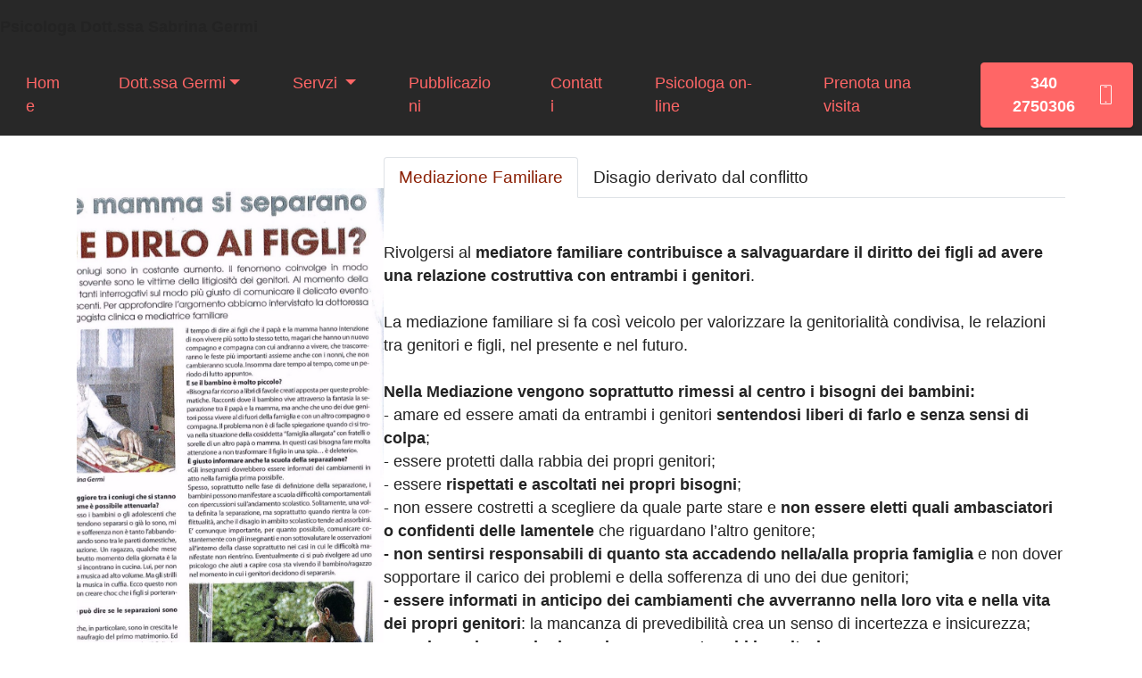

--- FILE ---
content_type: text/html
request_url: https://psicologa-sabrinagermi.it/ibisognideibambini.html
body_size: 5770
content:
<!DOCTYPE html>
<html  >
<head>
  <!-- Site made with Mobirise Website Builder v4.11.4, https://mobirise.com -->
  <meta charset="UTF-8">
  <meta http-equiv="X-UA-Compatible" content="IE=edge">
  <meta name="generator" content="Mobirise v4.11.4, mobirise.com">
  <meta name="twitter:card" content="summary_large_image"/>
<meta name="twitter:image:src" content="assets/images/ibisognideibambini-meta.jpg"/>
<meta property="og:image" content="assets/images/ibisognideibambini-meta.jpg"/>
<meta name="twitter:title" content="I bisogni dei bambini nella Separazione. dott.ssa Germi Sabrina"/>
<meta name="viewport" content="width=device-width, initial-scale=1, minimum-scale=1">
  <link rel="shortcut icon" href="assets/images/pngegg-128x128.png" type="image/x-icon">
  <meta name="description" content="Bisogni dei bambini nella Separazione. Dott.ssa Sabrina Germi, Psicologa, Psicoterapeuta e mediatore familiare Vicenza, Padova, Venezia">
  
  <title>I bisogni dei bambini nella Separazione. dott.ssa Germi Sabrina</title>
  <link rel="stylesheet" href="assets/web/assets/mobirise-icons/mobirise-icons.css">
  <link rel="stylesheet" href="assets/bootstrap/css/bootstrap.min.css">
  <link rel="stylesheet" href="assets/bootstrap/css/bootstrap-grid.min.css">
  <link rel="stylesheet" href="assets/bootstrap/css/bootstrap-reboot.min.css">
  <link rel="stylesheet" href="assets/tether/tether.min.css">
  <link rel="stylesheet" href="assets/web/assets/gdpr-plugin/gdpr-styles.css">
  <link rel="stylesheet" href="assets/dropdown/css/style.css">
  <link rel="stylesheet" href="assets/theme/css/style.css">
  <link rel="preload" as="style" href="assets/mobirise/css/mbr-additional.css"><link rel="stylesheet" href="assets/mobirise/css/mbr-additional.css" type="text/css">
  
  
  
</head>
<body>

<!-- Analytics -->
<script type="text/javascript">
var _iub = _iub || [];
_iub.csConfiguration = {"askConsentAtCookiePolicyUpdate":true,"floatingPreferencesButtonDisplay":"bottom-right","perPurposeConsent":true,"reloadOnConsent":true,"siteId":3377393,"whitelabel":false,"cookiePolicyId":72660964,"lang":"it", "banner":{ "acceptButtonCaptionColor":"#FFFFFF","acceptButtonColor":"#010436","acceptButtonDisplay":true,"backgroundColor":"#FBF6EF","closeButtonRejects":true,"customizeButtonCaptionColor":"#010436","customizeButtonColor":"#E1DDD7","customizeButtonDisplay":true,"explicitWithdrawal":true,"listPurposes":true,"position":"float-top-center","theme":"autumn-neutral","textColor":"#010436" }};
</script>
<script type="text/javascript" src="https://cs.iubenda.com/autoblocking/3377393.js"></script>
<script type="text/javascript" src="//cdn.iubenda.com/cs/iubenda_cs.js" charset="UTF-8" async></script>
<!-- /Analytics -->


  <section class="tabs4 cid-sg2eI5dGg5" id="tabs4-55">

    

    

    <div class="container">
        <h2 class="mbr-section-title align-center pb-3 mbr-fonts-style display-5"><br>I bisogni dei bambini</h2>
        

        <div class="media-container-row mt-5 pt-3">
            <div class="mbr-figure" style="width: 60%;">
                <img src="assets/images/articolo-mediazione-1204x1704.jpeg" alt="Separazione  Vicenza- dott.ssa Sabrina Germi" title="Separazione  Vicenza- dott.ssa Sabrina Germi">
            </div>
            <div class="tabs-container">
                <ul class="nav nav-tabs" role="tablist">
                    <li class="nav-item"><a class="nav-link mbr-fonts-style show active display-7" role="tab" data-toggle="tab" href="#tabs4-55_tab0" aria-selected="true">
                            Mediazione Familiare</a></li>
                    <li class="nav-item"><a class="nav-link mbr-fonts-style show active display-7" role="tab" data-toggle="tab" href="#tabs4-55_tab1" aria-selected="true">Disagio derivato dal conflitto</a></li>
                    
                    
                    
                    
                </ul>
                <div class="tab-content">
                    <div id="tab1" class="tab-pane in active" role="tabpanel">
                        <div class="row">
                            <div class="col-md-12">
                                <p class="mbr-text py-5 mbr-fonts-style display-4">Rivolgersi al <strong>mediatore familiare contribuisce a salvaguardare il diritto dei figli ad avere una relazione costruttiva con entrambi i genitori</strong>. <br><br>La mediazione familiare si fa così veicolo per valorizzare la genitorialità condivisa, le relazioni tra genitori e figli, nel presente e nel futuro.<br><br><strong>Nella Mediazione vengono soprattutto rimessi al centro i bisogni dei bambini:
</strong><br>- amare ed essere amati da entrambi i genitori <strong>sentendosi liberi di farlo e senza sensi di colpa</strong>;
<br>- essere protetti dalla rabbia dei propri genitori;
<br>- essere <strong>rispettati e ascoltati nei propri bisogni</strong>;
<br>- non essere costretti a scegliere da quale parte stare e <strong>non essere eletti quali ambasciatori o confidenti delle lamentele</strong> che riguardano l’altro genitore;
<br><strong>- non sentirsi responsabili di quanto sta accadendo nella/alla propria famiglia</strong> e non dover sopportare il carico dei problemi e della sofferenza di uno dei due genitori;
<br><strong>- essere informati in anticipo dei cambiamenti che avverranno nella loro vita</strong> <strong>e nella vita dei propri genitori</strong>: la mancanza di prevedibilità crea un senso di incertezza e insicurezza;
<br><strong>- esprimere le emozioni e parlarne con entrambi i genitori</strong>…;
<br><strong>- avere una vita che sia il più vicino possibile a ciò che sarebbe stata se i genitori non si fossero separati</strong>;
<br><strong>- essere bambini e vivere la propria età!</strong><br></p>
                            </div>
                        </div>
                    </div>
                    <div id="tab2" class="tab-pane" role="tabpanel">
                        <div class="row">
                            <div class="col-md-12">
                                <p class="mbr-text py-5 mbr-fonts-style display-7">Quando all’interno di una famiglia i genitori si separano, <strong>tutto il nucleo familiare (anche allargato, quindi nonni, zii, ecc..) viene fortemente coinvolto</strong>, sul versante sia organizzativo che emotivo.
<br>
<br>Una informazione importante da sapere è che i <strong>disagi maggiori tra i membri della famiglia, sia adulti sia bambini, si hanno solitamente entro i primi due anni dalla separazione</strong>. Dopo un anno e mezzo circa infatti quasi tutti i bambini trovano un certo equilibrio, superando le maggiori problematiche.
<br>
<br><strong>L’incidenza di disturbi importanti e persistenti nei figli di genitori separati</strong> è&nbsp;stata osservata all'interno della coppia genitoriale, che si è separata “male”, al contrario separarsi “bene” risulta un fattore estremamente protettivo per i figli .<br><strong>Tra gli strumenti di “cura e sostegno”</strong> oggi disponibili per aiutare le famiglie in difficoltà e quelle in fase di separazione possono essere ricordati: il <strong>sostegno psicologico individuale ai figli</strong>, il <strong>sostegno psicologico alla coppia</strong> che si sta separando, il <strong>sostegno psicologico ai genitori singolarmente</strong>, la <strong>mediazione familiare</strong>.
<br></p>
                            </div>
                        </div>
                    </div>
                    <div id="tab3" class="tab-pane" role="tabpanel">
                        <div class="row">
                            <div class="col-md-12">
                                <p class="mbr-text py-5 mbr-fonts-style display-7">
                                    Scegli tra la vasta selezione di blocchi già pronti più recenti: intro a tutto schermo, caroselli immagini di bootstrap, Slider dei contenuti, galleria di immagini responsive con lightbox, parallax-scrolling, sfondi video, menu hamburger, intestazioni fisse e altro ancora.
                                </p>
                            </div>
                        </div>
                    </div>
                    <div id="tab4" class="tab-pane" role="tabpanel">
                        <div class="row">
                            <div class="col-md-12">
                                <p class="mbr-text py-5 mbr-fonts-style display-7">
                                    I siti realizzati con Mobirise sono ottimizzati per dispositivi mobili al 100% secondo l'ultimo test di Google e Google adora questi siti web (ufficialmente)!
                                </p>
                            </div>
                        </div>
                    </div>
                    <div id="tab5" class="tab-pane" role="tabpanel">
                        <div class="row">
                            <div class="col-md-12">
                                <p class="mbr-text py-5 mbr-fonts-style display-7">
                                    I temi Mobirise sono basati su Bootstrap 3 e Bootstrap 4 - il più potente framework per dispositivi mobili. Ora, anche se non sei esperto di codice, puoi far parte di un'entusiasmante comunità di bootstrap in crescita.
                                </p>
                            </div>
                        </div>
                    </div>
                    <div id="tab6" class="tab-pane" role="tabpanel">
                        <div class="row">
                            <div class="col-md-12">
                                <p class="mbr-text py-5 mbr-fonts-style display-7">
                                    Scegli tra la vasta selezione di blocchi già pronti più recenti: intro a tutto schermo, caroselli immagini di bootstrap, Slider dei contenuti, galleria di immagini responsive con lightbox, parallax-scrolling, sfondi video, menu hamburger, intestazioni fisse e altro ancora.
                                </p>
                            </div>
                        </div>
                    </div>
                </div>
            </div>
        </div>
    </div>
</section>

<section class="engine"><a href="https://mobirise.info/b">create your own website</a></section><section class="mbr-section article content1 cid-sg991kngkF" id="content1-5d">
    
     

    <div class="container">
        <div class="media-container-row">
            <div class="mbr-text col-12 mbr-fonts-style display-7 col-md-12"><strong>
</strong><div><strong>Ecco di seguito cosa ne pensano alcuni genitori che hanno intrapreso questo percorso:</strong></div></div>
        </div>
    </div>
</section>

<section class="mbr-section content6 cid-sdNgaTso37" id="content6-3c">
    
     
    
    <div class="container">
        <div class="media-container-row">
            <div class="col-12 col-md-8">
                <div class="media-container-row">
                    <div class="mbr-figure" style="width: 120%;">
                      <img src="assets/images/images-351x143.jpg" alt="divorzio Vicenza- dott.ssa Sabrina Germi" title="divorzio Vicenza- dott.ssa Sabrina Germi">  
                    </div>
                    <div class="media-content">
                        <div class="mbr-section-text">
                            <p class="mbr-text mb-0 mbr-fonts-style display-4"><br>
“Se le persone ne sapessero di più,
<br>forse proverebbero la mediazione prima
<br>d’iniziare la procedura giudiziaria. Questo
<br>risparmierebbe molta sofferenza e stress,
<br>soprattutto ai bambini.”
<br>
<br><em>Una donna</em><br>
<br><br></p>
                        </div>
                    </div>
                </div>
            </div>
        </div>
    </div>
</section>

<section class="mbr-section content7 cid-sdNgik54qY" id="content7-3d">
          
    

    <div class="container">
        <div class="media-container-row">
            <div class="col-12 col-md-12">
                <div class="media-container-row">
                    <div class="media-content">
                        <div class="mbr-section-text">
                            <p class="mbr-text align-right mb-0 mbr-fonts-style display-4">&nbsp;<br>"Abbiamo potuto trovare un accordo sul 
<br>fatto che i bambini seguano un corso di 
<br>spagnolo una volta a settimana affinché non 
<br>dimentichino la mia lingua e quella dei loro 
<br>nonni, che parlavano quotidianamente quando 
<br>vivevano qui”. 
<br>
<br><em>Un padre 
</em><br>
<br><br></p>
                        </div>
                    </div>
                    <div class="mbr-figure" style="width: 60%;">
                     <img src="assets/images/images-313x161.jpg" alt="divorzio Vicenza- dott.ssa Sabrina Germi" title="divorzio Vicenza- dott.ssa Sabrina Germi">  
                    </div>
                </div>
            </div>
        </div>
    </div>
</section>

<section class="mbr-section content6 cid-sdNgAiDOJx" id="content6-3e">
    
     
    
    <div class="container">
        <div class="media-container-row">
            <div class="col-12 col-md-8">
                <div class="media-container-row">
                    <div class="mbr-figure" style="width: 95%;">
                      <img src="assets/images/images-311x162.jpg" alt="divorzio Vicenza- dott.ssa Sabrina Germi" title="divorzio Vicenza- dott.ssa Sabrina Germi">  
                    </div>
                    <div class="media-content">
                        <div class="mbr-section-text">
                            <p class="mbr-text mb-0 mbr-fonts-style display-4">“Quello che volevo veramente non è stato 
<br>raggiunto, e cioè che mio figlio ritornasse in 
<br>Australia, ma questa è la mediazione. Sono 
<br>comunque felice del risultato finale perché è 
<br>probabilmente migliore di quello che avrei potuto ottenere da un tribunale. Mi auguro che 
<br>l’atmosfera per mio figlio sia ora più distesa. “ 
<br>
<br><em>Una mamma</em></p>
                        </div>
                    </div>
                </div>
            </div>
        </div>
    </div>
</section>

<section class="menu cid-shbA96wBsf" once="menu" id="menu2-5t">

    

    <nav class="navbar navbar-expand beta-menu navbar-dropdown align-items-center navbar-fixed-top navbar-toggleable-sm">
        <button class="navbar-toggler navbar-toggler-right" type="button" data-toggle="collapse" data-target="#navbarSupportedContent" aria-controls="navbarSupportedContent" aria-expanded="false" aria-label="Toggle navigation">
            <div class="hamburger">
                <span></span>
                <span></span>
                <span></span>
                <span></span>
            </div>
        </button>
        <div class="menu-logo">
            <div class="navbar-brand">
                
                <span class="navbar-caption-wrap"><a class="navbar-caption text-black display-4" href="index.html">Psicologa Dott.ssa Sabrina Germi</a></span>
            </div>
        </div>
        <div class="collapse navbar-collapse" id="navbarSupportedContent">
            <ul class="navbar-nav nav-dropdown" data-app-modern-menu="true"><li class="nav-item"><a class="nav-link link text-secondary display-4" href="index.html" aria-expanded="false">
                        Home</a></li><li class="nav-item dropdown open"><a class="nav-link link dropdown-toggle text-secondary display-4" href="https://mobirise.co" aria-expanded="true" data-toggle="dropdown-submenu">
                        Dott.ssa Germi</a><div class="dropdown-menu"><a class="dropdown-item text-secondary display-4" href="sabrinagermi.html" aria-expanded="false">Chi sono</a><a class="dropdown-item text-secondary display-4" href="diconodilei.html" aria-expanded="false">Dicono di Lei</a></div></li><li class="nav-item dropdown"><a class="nav-link link dropdown-toggle text-secondary display-4" href="https://mobirise.co" data-toggle="dropdown-submenu" aria-expanded="false">
                        Servzi
                    </a><div class="dropdown-menu"><a class="dropdown-item text-secondary display-4" href="https://mobirise.co"></a><a class="dropdown-item text-secondary display-4" href="psicoterapiaperadulti.html">Psicoterapia per adulti e coppie</a><a class="dropdown-item text-secondary display-4" href="conselenzabambiniadolescenti.html">Consulenza infanzia e adolescenza</a><a class="dropdown-item text-secondary display-4" href="mediatorefamiliare.html">Mediazione Familiare</a><a class="dropdown-item text-secondary display-4" href="empowerment.html">Empowerment</a><a class="dropdown-item text-secondary display-4" href="interventinellascuola.html" aria-expanded="false">Interventi nelle scuole</a><a class="dropdown-item text-secondary text-primary display-4" href="CTP.dott.ssa Germi Sabrina.html">CTP per il Tribunale</a></div></li>
                <li class="nav-item">
                    <a class="nav-link link text-secondary text-primary display-4" href="pubblicazioni.html">Pubblicazioni</a>
                </li><li class="nav-item"><a class="nav-link link text-secondary display-4" href="index.html#form4-5g">Contatti</a></li><li class="nav-item"><a class="nav-link link text-secondary text-primary display-4" href="Psicologo on-line.html">Psicologa on-line</a></li><li class="nav-item"><a class="nav-link link text-secondary text-primary display-4" href="https://www.miodottore.it/sabrina-germi/psicologo-psicoterapeuta-psicologo-clinico/bolzano-vicentino?utm_source=widget&utm_medium=link" target="_blank">Prenota una visita</a></li></ul>
            <div class="navbar-buttons mbr-section-btn"><a class="btn btn-sm btn-secondary display-4" href="tel:+393402750306">
                    <span class="btn-icon mbri-mobile mbr-iconfont mbr-iconfont-btn">
                    </span>
                    340 2750306</a></div>
        </div>
    </nav>
</section>

<section class="mbr-section form4 cid-shF1tTftZe" id="form4-61">

    

    
    <div class="container">
        <div class="row">
            <div class="col-md-6">
                <div class="google-map"><iframe frameborder="0" style="border:0" src="https://www.google.com/maps/embed/v1/place?key=AIzaSyB7QWkvlxV39ZsyKvhZRjPGVqlJFvxxNkw&amp;q=place_id:ChIJR5qWTa4lf0cR7KxefeL5N_8" allowfullscreen=""></iframe></div>
            </div>
            <div class="col-md-6">
                <h2 class="pb-3 align-left mbr-fonts-style display-5">
                    Contatti</h2>
                <div>
                    <div class="icon-block pb-3 align-left">
                        
                        
                    </div>
                    <div class="icon-contacts pb-3">
                        <h5 class="align-left mbr-fonts-style display-7">
                            Indirizzo</h5>
                        <p class="mbr-text align-left mbr-fonts-style display-7"><strong>Studio Privato:</strong><br>via Chiesa 47, Castegnero (Vicenza) <br><br><strong>Studio Associato:</strong><br>via Marosticana 2, Bolzano Vicentino (Vi)<br>
<br><strong>GM Poliambulatorio Specialistico</strong>
<br> Via Ludovico Lazzaro Zamenhof 829, Vicenza (Vi)<br><br><strong>Contatti 
</strong><br>Email: sabrina.germi@libero.it
<br>Telefono: 340 2750306</p>
                    </div>
                </div>
                <div data-form-type="formoid">
                    <!---Formbuilder Form--->
                    <form action="https://mobirise.com/" method="POST" class="mbr-form form-with-styler" data-form-title="Mobirise Form"><input type="hidden" name="email" data-form-email="true" value="LSdSRto410GhqAnUkca3Li+Wy3QIvd5FSGDUWeZAvU6FSA8isow+wEViwi6dLLYxXz9nL4yh7kCf4RaPVTne00FiU6UGtNf+sYpRD1Pu2aWSxF3g9SrOIYDgsEnQgz9f">
                        <div class="row">
                            <div hidden="hidden" data-form-alert="" class="alert alert-success col-12">Grazie per la richiesta, verrai ricontattato al più presto</div>
                            <div hidden="hidden" data-form-alert-danger="" class="alert alert-danger col-12">
                            </div>
                        </div>
                        <div class="dragArea row">
                            <div class="col-md-6  form-group" data-for="name">
                                <input type="text" name="name" placeholder="Nome" data-form-field="Name" required="required" class="form-control input display-7" id="name-form4-61">
                            </div>
                            <div class="col-md-6  form-group" data-for="phone">
                                <input type="text" name="phone" placeholder="Telefono" data-form-field="Phone" required="required" class="form-control input display-7" id="phone-form4-61">
                            </div>
                            <div data-for="email" class="col-md-12  form-group">
                                <input type="text" name="email" placeholder="Email" data-form-field="Email" class="form-control input display-7" required="required" id="email-form4-61">
                            </div>
                            <div data-for="message" class="col-md-12  form-group">
                                <textarea name="message" placeholder="Richiesta" data-form-field="Message" class="form-control input display-7" id="message-form4-61"></textarea>
                            </div>
                            <div class="col-md-12 input-group-btn  mt-2 align-center"><button type="submit" class="btn btn-primary btn-form display-4">INVIA MESSAGGIO</button></div>
                        </div>
                    <span class="gdpr-block">
<label>
<span class="textGDPR" style="color: #a7a7a7"><input type="checkbox" name="gdpr" id="gdpr-form4-61" required="">Cliccando sul pulsante di invio, i dati personali da te forniti saranno acquisiti da Sabrina Germi che li tratterà, in qualità di Titolare, mediante strumenti manuali e telematici, per riscontrare la richiesta di contatto.</span>
</label>
</span></form><!---Formbuilder Form--->
                </div>
            </div>
        </div>
    </div>
</section>


  <script src="assets/web/assets/jquery/jquery.min.js"></script>
  <script src="assets/popper/popper.min.js"></script>
  <script src="assets/bootstrap/js/bootstrap.min.js"></script>
  <script src="assets/tether/tether.min.js"></script>
  <script src="assets/smoothscroll/smooth-scroll.js"></script>
  <script src="assets/mbr-tabs/mbr-tabs.js"></script>
  <script src="assets/dropdown/js/nav-dropdown.js"></script>
  <script src="assets/dropdown/js/navbar-dropdown.js"></script>
  <script src="assets/touchswipe/jquery.touch-swipe.min.js"></script>
  <script src="assets/theme/js/script.js"></script>
  <script src="assets/formoid/formoid.min.js"></script>
  
  
 <div id="scrollToTop" class="scrollToTop mbr-arrow-up"><a style="text-align: center;"><i class="mbr-arrow-up-icon mbr-arrow-up-icon-cm cm-icon cm-icon-smallarrow-up"></i></a></div>
  </body>
</html>

--- FILE ---
content_type: text/css
request_url: https://psicologa-sabrinagermi.it/assets/mobirise/css/mbr-additional.css
body_size: 21160
content:
body {
  font-family: Jost;
}
.display-1 {
  font-family: 'Jost', sans-serif;
  font-size: 4.6rem;
  line-height: 1.1;
}
.display-1 > .mbr-iconfont {
  font-size: 5.75rem;
}
.display-2 {
  font-family: 'Jost', sans-serif;
  font-size: 3rem;
  line-height: 1.1;
}
.display-2 > .mbr-iconfont {
  font-size: 3.75rem;
}
.display-4 {
  font-family: 'Jost', sans-serif;
  font-size: 1.1rem;
  line-height: 1.5;
}
.display-4 > .mbr-iconfont {
  font-size: 1.375rem;
}
.display-5 {
  font-family: 'Jost', sans-serif;
  font-size: 2rem;
  line-height: 1.5;
}
.display-5 > .mbr-iconfont {
  font-size: 2.5rem;
}
.display-7 {
  font-family: 'Jost', sans-serif;
  font-size: 1.2rem;
  line-height: 1.5;
}
.display-7 > .mbr-iconfont {
  font-size: 1.5rem;
}
/* ---- Fluid typography for mobile devices ---- */
/* 1.4 - font scale ratio ( bootstrap == 1.42857 ) */
/* 100vw - current viewport width */
/* (48 - 20)  48 == 48rem == 768px, 20 == 20rem == 320px(minimal supported viewport) */
/* 0.65 - min scale variable, may vary */
@media (max-width: 992px) {
  .display-1 {
    font-size: 3.68rem;
  }
}
@media (max-width: 768px) {
  .display-1 {
    font-size: 3.22rem;
    font-size: calc( 2.26rem + (4.6 - 2.26) * ((100vw - 20rem) / (48 - 20)));
    line-height: calc( 1.1 * (2.26rem + (4.6 - 2.26) * ((100vw - 20rem) / (48 - 20))));
  }
  .display-2 {
    font-size: 2.4rem;
    font-size: calc( 1.7rem + (3 - 1.7) * ((100vw - 20rem) / (48 - 20)));
    line-height: calc( 1.3 * (1.7rem + (3 - 1.7) * ((100vw - 20rem) / (48 - 20))));
  }
  .display-4 {
    font-size: 0.88rem;
    font-size: calc( 1.0350000000000001rem + (1.1 - 1.0350000000000001) * ((100vw - 20rem) / (48 - 20)));
    line-height: calc( 1.4 * (1.0350000000000001rem + (1.1 - 1.0350000000000001) * ((100vw - 20rem) / (48 - 20))));
  }
  .display-5 {
    font-size: 1.6rem;
    font-size: calc( 1.35rem + (2 - 1.35) * ((100vw - 20rem) / (48 - 20)));
    line-height: calc( 1.4 * (1.35rem + (2 - 1.35) * ((100vw - 20rem) / (48 - 20))));
  }
  .display-7 {
    font-size: 0.96rem;
    font-size: calc( 1.07rem + (1.2 - 1.07) * ((100vw - 20rem) / (48 - 20)));
    line-height: calc( 1.4 * (1.07rem + (1.2 - 1.07) * ((100vw - 20rem) / (48 - 20))));
  }
}
/* Buttons */
.btn {
  padding: 0.6rem 1.2rem;
  border-radius: 4px;
}
.btn-sm {
  padding: 0.6rem 1.2rem;
  border-radius: 4px;
}
.btn-md {
  padding: 0.6rem 1.2rem;
  border-radius: 4px;
}
.btn-lg {
  padding: 1rem 2.6rem;
  border-radius: 4px;
}
.bg-primary {
  background-color: #8c2207 !important;
}
.bg-success {
  background-color: #40b0bf !important;
}
.bg-info {
  background-color: #47b5ed !important;
}
.bg-warning {
  background-color: #ffe161 !important;
}
.bg-danger {
  background-color: #ff9966 !important;
}
.btn-primary,
.btn-primary:active {
  background-color: #8c2207 !important;
  border-color: #8c2207 !important;
  color: #ffffff !important;
  box-shadow: 0 2px 2px 0 rgba(0, 0, 0, 0.2);
}
.btn-primary:hover,
.btn-primary:focus,
.btn-primary.focus,
.btn-primary.active {
  color: #ffffff !important;
  background-color: #390e03 !important;
  border-color: #390e03 !important;
  box-shadow: 0 2px 5px 0 rgba(0, 0, 0, 0.2);
}
.btn-primary.disabled,
.btn-primary:disabled {
  color: #ffffff !important;
  background-color: #390e03 !important;
  border-color: #390e03 !important;
}
.btn-secondary,
.btn-secondary:active {
  background-color: #ff6666 !important;
  border-color: #ff6666 !important;
  color: #ffffff !important;
  box-shadow: 0 2px 2px 0 rgba(0, 0, 0, 0.2);
}
.btn-secondary:hover,
.btn-secondary:focus,
.btn-secondary.focus,
.btn-secondary.active {
  color: #ffffff !important;
  background-color: #ff0f0f !important;
  border-color: #ff0f0f !important;
  box-shadow: 0 2px 5px 0 rgba(0, 0, 0, 0.2);
}
.btn-secondary.disabled,
.btn-secondary:disabled {
  color: #ffffff !important;
  background-color: #ff0f0f !important;
  border-color: #ff0f0f !important;
}
.btn-info,
.btn-info:active {
  background-color: #47b5ed !important;
  border-color: #47b5ed !important;
  color: #ffffff !important;
  box-shadow: 0 2px 2px 0 rgba(0, 0, 0, 0.2);
}
.btn-info:hover,
.btn-info:focus,
.btn-info.focus,
.btn-info.active {
  color: #ffffff !important;
  background-color: #148cca !important;
  border-color: #148cca !important;
  box-shadow: 0 2px 5px 0 rgba(0, 0, 0, 0.2);
}
.btn-info.disabled,
.btn-info:disabled {
  color: #ffffff !important;
  background-color: #148cca !important;
  border-color: #148cca !important;
}
.btn-success,
.btn-success:active {
  background-color: #40b0bf !important;
  border-color: #40b0bf !important;
  color: #ffffff !important;
  box-shadow: 0 2px 2px 0 rgba(0, 0, 0, 0.2);
}
.btn-success:hover,
.btn-success:focus,
.btn-success.focus,
.btn-success.active {
  color: #ffffff !important;
  background-color: #2a747e !important;
  border-color: #2a747e !important;
  box-shadow: 0 2px 5px 0 rgba(0, 0, 0, 0.2);
}
.btn-success.disabled,
.btn-success:disabled {
  color: #ffffff !important;
  background-color: #2a747e !important;
  border-color: #2a747e !important;
}
.btn-warning,
.btn-warning:active {
  background-color: #ffe161 !important;
  border-color: #ffe161 !important;
  color: #614f00 !important;
  box-shadow: 0 2px 2px 0 rgba(0, 0, 0, 0.2);
}
.btn-warning:hover,
.btn-warning:focus,
.btn-warning.focus,
.btn-warning.active {
  color: #0a0800 !important;
  background-color: #ffd10a !important;
  border-color: #ffd10a !important;
  box-shadow: 0 2px 5px 0 rgba(0, 0, 0, 0.2);
}
.btn-warning.disabled,
.btn-warning:disabled {
  color: #614f00 !important;
  background-color: #ffd10a !important;
  border-color: #ffd10a !important;
}
.btn-danger,
.btn-danger:active {
  background-color: #ff9966 !important;
  border-color: #ff9966 !important;
  color: #ffffff !important;
  box-shadow: 0 2px 2px 0 rgba(0, 0, 0, 0.2);
}
.btn-danger:hover,
.btn-danger:focus,
.btn-danger.focus,
.btn-danger.active {
  color: #ffffff !important;
  background-color: #ff5f0f !important;
  border-color: #ff5f0f !important;
  box-shadow: 0 2px 5px 0 rgba(0, 0, 0, 0.2);
}
.btn-danger.disabled,
.btn-danger:disabled {
  color: #ffffff !important;
  background-color: #ff5f0f !important;
  border-color: #ff5f0f !important;
}
.btn-white,
.btn-white:active {
  background-color: #fafafa !important;
  border-color: #fafafa !important;
  color: #7a7a7a !important;
  box-shadow: 0 2px 2px 0 rgba(0, 0, 0, 0.2);
}
.btn-white:hover,
.btn-white:focus,
.btn-white.focus,
.btn-white.active {
  color: #4f4f4f !important;
  background-color: #cfcfcf !important;
  border-color: #cfcfcf !important;
  box-shadow: 0 2px 5px 0 rgba(0, 0, 0, 0.2);
}
.btn-white.disabled,
.btn-white:disabled {
  color: #7a7a7a !important;
  background-color: #cfcfcf !important;
  border-color: #cfcfcf !important;
}
.btn-black,
.btn-black:active {
  background-color: #232323 !important;
  border-color: #232323 !important;
  color: #ffffff !important;
  box-shadow: 0 2px 2px 0 rgba(0, 0, 0, 0.2);
}
.btn-black:hover,
.btn-black:focus,
.btn-black.focus,
.btn-black.active {
  color: #ffffff !important;
  background-color: #000000 !important;
  border-color: #000000 !important;
  box-shadow: 0 2px 5px 0 rgba(0, 0, 0, 0.2);
}
.btn-black.disabled,
.btn-black:disabled {
  color: #ffffff !important;
  background-color: #000000 !important;
  border-color: #000000 !important;
}
.btn-primary-outline,
.btn-primary-outline:active {
  background-color: transparent !important;
  border-color: transparent;
  color: #8c2207;
}
.btn-primary-outline:hover,
.btn-primary-outline:focus,
.btn-primary-outline.focus,
.btn-primary-outline.active {
  color: #390e03 !important;
  background-color: transparent!important;
  border-color: transparent!important;
  box-shadow: none!important;
}
.btn-primary-outline.disabled,
.btn-primary-outline:disabled {
  color: #ffffff !important;
  background-color: #8c2207 !important;
  border-color: #8c2207 !important;
}
.btn-secondary-outline,
.btn-secondary-outline:active {
  background-color: transparent !important;
  border-color: transparent;
  color: #ff6666;
}
.btn-secondary-outline:hover,
.btn-secondary-outline:focus,
.btn-secondary-outline.focus,
.btn-secondary-outline.active {
  color: #ff0f0f !important;
  background-color: transparent!important;
  border-color: transparent!important;
  box-shadow: none!important;
}
.btn-secondary-outline.disabled,
.btn-secondary-outline:disabled {
  color: #ffffff !important;
  background-color: #ff6666 !important;
  border-color: #ff6666 !important;
}
.btn-info-outline,
.btn-info-outline:active {
  background-color: transparent !important;
  border-color: transparent;
  color: #47b5ed;
}
.btn-info-outline:hover,
.btn-info-outline:focus,
.btn-info-outline.focus,
.btn-info-outline.active {
  color: #148cca !important;
  background-color: transparent!important;
  border-color: transparent!important;
  box-shadow: none!important;
}
.btn-info-outline.disabled,
.btn-info-outline:disabled {
  color: #ffffff !important;
  background-color: #47b5ed !important;
  border-color: #47b5ed !important;
}
.btn-success-outline,
.btn-success-outline:active {
  background-color: transparent !important;
  border-color: transparent;
  color: #40b0bf;
}
.btn-success-outline:hover,
.btn-success-outline:focus,
.btn-success-outline.focus,
.btn-success-outline.active {
  color: #2a747e !important;
  background-color: transparent!important;
  border-color: transparent!important;
  box-shadow: none!important;
}
.btn-success-outline.disabled,
.btn-success-outline:disabled {
  color: #ffffff !important;
  background-color: #40b0bf !important;
  border-color: #40b0bf !important;
}
.btn-warning-outline,
.btn-warning-outline:active {
  background-color: transparent !important;
  border-color: transparent;
  color: #ffe161;
}
.btn-warning-outline:hover,
.btn-warning-outline:focus,
.btn-warning-outline.focus,
.btn-warning-outline.active {
  color: #ffd10a !important;
  background-color: transparent!important;
  border-color: transparent!important;
  box-shadow: none!important;
}
.btn-warning-outline.disabled,
.btn-warning-outline:disabled {
  color: #614f00 !important;
  background-color: #ffe161 !important;
  border-color: #ffe161 !important;
}
.btn-danger-outline,
.btn-danger-outline:active {
  background-color: transparent !important;
  border-color: transparent;
  color: #ff9966;
}
.btn-danger-outline:hover,
.btn-danger-outline:focus,
.btn-danger-outline.focus,
.btn-danger-outline.active {
  color: #ff5f0f !important;
  background-color: transparent!important;
  border-color: transparent!important;
  box-shadow: none!important;
}
.btn-danger-outline.disabled,
.btn-danger-outline:disabled {
  color: #ffffff !important;
  background-color: #ff9966 !important;
  border-color: #ff9966 !important;
}
.btn-black-outline,
.btn-black-outline:active {
  background-color: transparent !important;
  border-color: transparent;
  color: #232323;
}
.btn-black-outline:hover,
.btn-black-outline:focus,
.btn-black-outline.focus,
.btn-black-outline.active {
  color: #000000 !important;
  background-color: transparent!important;
  border-color: transparent!important;
  box-shadow: none!important;
}
.btn-black-outline.disabled,
.btn-black-outline:disabled {
  color: #ffffff !important;
  background-color: #232323 !important;
  border-color: #232323 !important;
}
.btn-white-outline,
.btn-white-outline:active {
  background-color: transparent !important;
  border-color: transparent;
  color: #fafafa;
}
.btn-white-outline:hover,
.btn-white-outline:focus,
.btn-white-outline.focus,
.btn-white-outline.active {
  color: #cfcfcf !important;
  background-color: transparent!important;
  border-color: transparent!important;
  box-shadow: none!important;
}
.btn-white-outline.disabled,
.btn-white-outline:disabled {
  color: #7a7a7a !important;
  background-color: #fafafa !important;
  border-color: #fafafa !important;
}
.text-primary {
  color: #8c2207 !important;
}
.text-secondary {
  color: #ff6666 !important;
}
.text-success {
  color: #40b0bf !important;
}
.text-info {
  color: #47b5ed !important;
}
.text-warning {
  color: #ffe161 !important;
}
.text-danger {
  color: #ff9966 !important;
}
.text-white {
  color: #fafafa !important;
}
.text-black {
  color: #232323 !important;
}
a.text-primary:hover,
a.text-primary:focus,
a.text-primary.active {
  color: #2b0a02 !important;
}
a.text-secondary:hover,
a.text-secondary:focus,
a.text-secondary.active {
  color: #ff0000 !important;
}
a.text-success:hover,
a.text-success:focus,
a.text-success.active {
  color: #266a73 !important;
}
a.text-info:hover,
a.text-info:focus,
a.text-info.active {
  color: #1283bc !important;
}
a.text-warning:hover,
a.text-warning:focus,
a.text-warning.active {
  color: #facb00 !important;
}
a.text-danger:hover,
a.text-danger:focus,
a.text-danger.active {
  color: #ff5500 !important;
}
a.text-white:hover,
a.text-white:focus,
a.text-white.active {
  color: #c7c7c7 !important;
}
a.text-black:hover,
a.text-black:focus,
a.text-black.active {
  color: #000000 !important;
}
a[class*="text-"]:not(.nav-link):not(.dropdown-item):not([role]):not(.navbar-caption) {
  position: relative;
  background-image: transparent;
  background-size: 10000px 2px;
  background-repeat: no-repeat;
  background-position: 0px 1.2em;
  background-position: -10000px 1.2em;
}
a[class*="text-"]:not(.nav-link):not(.dropdown-item):not([role]):not(.navbar-caption):hover {
  transition: background-position 2s ease-in-out;
  background-image: linear-gradient(currentColor 50%, currentColor 50%);
  background-position: 0px 1.2em;
}
.nav-tabs .nav-link.active {
  color: #8c2207;
}
.nav-tabs .nav-link:not(.active) {
  color: #232323;
}
.alert-success {
  background-color: #70c770;
}
.alert-info {
  background-color: #47b5ed;
}
.alert-warning {
  background-color: #ffe161;
}
.alert-danger {
  background-color: #ff9966;
}
.mbr-gallery-filter li.active .btn {
  background-color: #8c2207;
  border-color: #8c2207;
  color: #ffffff;
}
.mbr-gallery-filter li.active .btn:focus {
  box-shadow: none;
}
a,
a:hover {
  color: #8c2207;
}
.mbr-plan-header.bg-primary .mbr-plan-subtitle,
.mbr-plan-header.bg-primary .mbr-plan-price-desc {
  color: #f44a1f;
}
.mbr-plan-header.bg-success .mbr-plan-subtitle,
.mbr-plan-header.bg-success .mbr-plan-price-desc {
  color: #a0d8df;
}
.mbr-plan-header.bg-info .mbr-plan-subtitle,
.mbr-plan-header.bg-info .mbr-plan-price-desc {
  color: #ffffff;
}
.mbr-plan-header.bg-warning .mbr-plan-subtitle,
.mbr-plan-header.bg-warning .mbr-plan-price-desc {
  color: #ffffff;
}
.mbr-plan-header.bg-danger .mbr-plan-subtitle,
.mbr-plan-header.bg-danger .mbr-plan-price-desc {
  color: #ffffff;
}
/* Scroll to top button*/
.form-control {
  font-family: 'Jost', sans-serif;
  font-size: 1.1rem;
  line-height: 1.5;
  font-weight: 400;
}
.form-control > .mbr-iconfont {
  font-size: 1.375rem;
}
.form-control:hover,
.form-control:focus {
  box-shadow: rgba(0, 0, 0, 0.07) 0px 1px 1px 0px, rgba(0, 0, 0, 0.07) 0px 1px 3px 0px, rgba(0, 0, 0, 0.03) 0px 0px 0px 1px;
  border-color: #8c2207 !important;
}
.form-control:-webkit-input-placeholder {
  font-family: 'Jost', sans-serif;
  font-size: 1.1rem;
  line-height: 1.5;
  font-weight: 400;
}
.form-control:-webkit-input-placeholder > .mbr-iconfont {
  font-size: 1.375rem;
}
blockquote {
  border-color: #8c2207;
}
/* Forms */
.jq-selectbox li:hover,
.jq-selectbox li.selected {
  background-color: #8c2207;
  color: #ffffff;
}
.jq-number__spin {
  transition: 0.25s ease;
}
.jq-number__spin:hover {
  border-color: #8c2207;
}
.jq-selectbox .jq-selectbox__trigger-arrow,
.jq-number__spin.minus:after,
.jq-number__spin.plus:after {
  transition: 0.4s;
  border-top-color: #353535;
  border-bottom-color: #353535;
}
.jq-selectbox:hover .jq-selectbox__trigger-arrow,
.jq-number__spin.minus:hover:after,
.jq-number__spin.plus:hover:after {
  border-top-color: #8c2207;
  border-bottom-color: #8c2207;
}
.xdsoft_datetimepicker .xdsoft_calendar td.xdsoft_default,
.xdsoft_datetimepicker .xdsoft_calendar td.xdsoft_current,
.xdsoft_datetimepicker .xdsoft_timepicker .xdsoft_time_box > div > div.xdsoft_current {
  color: #ffffff !important;
  background-color: #8c2207 !important;
  box-shadow: none !important;
}
.xdsoft_datetimepicker .xdsoft_calendar td:hover,
.xdsoft_datetimepicker .xdsoft_timepicker .xdsoft_time_box > div > div:hover {
  color: #000000 !important;
  background: #ff6666 !important;
  box-shadow: none !important;
}
.lazy-bg {
  background-image: none !important;
}
.lazy-placeholder:not(section),
.lazy-none {
  display: block;
  position: relative;
  padding-bottom: 56.25%;
  width: 100%;
  height: auto;
}
iframe.lazy-placeholder,
.lazy-placeholder:after {
  content: '';
  position: absolute;
  width: 200px;
  height: 200px;
  background: transparent no-repeat center;
  background-size: contain;
  top: 50%;
  left: 50%;
  transform: translateX(-50%) translateY(-50%);
  background-image: url("data:image/svg+xml;charset=UTF-8,%3csvg width='32' height='32' viewBox='0 0 64 64' xmlns='http://www.w3.org/2000/svg' stroke='%238c2207' %3e%3cg fill='none' fill-rule='evenodd'%3e%3cg transform='translate(16 16)' stroke-width='2'%3e%3ccircle stroke-opacity='.5' cx='16' cy='16' r='16'/%3e%3cpath d='M32 16c0-9.94-8.06-16-16-16'%3e%3canimateTransform attributeName='transform' type='rotate' from='0 16 16' to='360 16 16' dur='1s' repeatCount='indefinite'/%3e%3c/path%3e%3c/g%3e%3c/g%3e%3c/svg%3e");
}
section.lazy-placeholder:after {
  opacity: 0.5;
}
body {
  overflow-x: hidden;
}
a {
  transition: color 0.6s;
}
.cid-usozXHAGPH {
  z-index: 1000;
  width: 100%;
  position: relative;
  min-height: 60px;
}
.cid-usozXHAGPH nav.navbar {
  position: fixed;
}
.cid-usozXHAGPH .dropdown-item:before {
  font-family: Moririse2 !important;
  content: "\e966";
  display: inline-block;
  width: 0;
  position: absolute;
  left: 1rem;
  top: 0.5rem;
  margin-right: 0.5rem;
  line-height: 1;
  font-size: inherit;
  vertical-align: middle;
  text-align: center;
  overflow: hidden;
  transform: scale(0, 1);
  transition: all 0.25s ease-in-out;
}
.cid-usozXHAGPH .dropdown-menu {
  padding: 0;
  border-radius: 4px;
  box-shadow: 0 1px 3px 0 rgba(0, 0, 0, 0.1);
}
.cid-usozXHAGPH .dropdown-item {
  border-bottom: 1px solid #e6e6e6;
}
.cid-usozXHAGPH .dropdown-item:hover,
.cid-usozXHAGPH .dropdown-item:focus {
  background: #8c2207 !important;
  color: white !important;
}
.cid-usozXHAGPH .dropdown-item:hover span {
  color: white;
}
.cid-usozXHAGPH .dropdown-item:first-child {
  border-top-left-radius: 4px;
  border-top-right-radius: 4px;
}
.cid-usozXHAGPH .dropdown-item:last-child {
  border-bottom: none;
  border-bottom-left-radius: 4px;
  border-bottom-right-radius: 4px;
}
.cid-usozXHAGPH .nav-dropdown .link {
  padding: 0 0.3em !important;
  margin: 0.667em 1em !important;
}
.cid-usozXHAGPH .nav-dropdown .link.dropdown-toggle::after {
  margin-left: 0.5rem;
  margin-top: 0.2rem;
}
.cid-usozXHAGPH .nav-link {
  position: relative;
}
.cid-usozXHAGPH .container {
  display: flex;
  margin: auto;
  flex-wrap: nowrap;
}
@media (max-width: 991px) {
  .cid-usozXHAGPH .container {
    flex-wrap: wrap;
  }
}
.cid-usozXHAGPH .container-fluid {
  flex-wrap: nowrap;
}
@media (max-width: 991px) {
  .cid-usozXHAGPH .container-fluid {
    flex-wrap: wrap;
  }
}
.cid-usozXHAGPH .iconfont-wrapper {
  color: #000000 !important;
  font-size: 1.5rem;
  padding-right: 0.5rem;
}
.cid-usozXHAGPH .dropdown-menu,
.cid-usozXHAGPH .navbar.opened {
  background: #ffffff !important;
}
.cid-usozXHAGPH .nav-item:focus,
.cid-usozXHAGPH .nav-link:focus {
  outline: none;
}
.cid-usozXHAGPH .dropdown .dropdown-menu .dropdown-item {
  width: auto;
  transition: all 0.25s ease-in-out;
}
.cid-usozXHAGPH .dropdown .dropdown-menu .dropdown-item::after {
  right: 0.5rem;
}
.cid-usozXHAGPH .dropdown .dropdown-menu .dropdown-item .mbr-iconfont {
  margin-right: 0.5rem;
  vertical-align: sub;
}
.cid-usozXHAGPH .dropdown .dropdown-menu .dropdown-item .mbr-iconfont:before {
  display: inline-block;
  transform: scale(1, 1);
  transition: all 0.25s ease-in-out;
}
.cid-usozXHAGPH .collapsed .dropdown-menu .dropdown-item:before {
  display: none;
}
.cid-usozXHAGPH .collapsed .dropdown .dropdown-menu .dropdown-item {
  padding: 0.235em 1.5em 0.235em 1.5em !important;
  transition: none;
  margin: 0 !important;
}
.cid-usozXHAGPH .navbar {
  min-height: 70px;
  transition: all 0.3s;
  border-bottom: 1px solid transparent;
  box-shadow: 0 1px 3px 0 rgba(0, 0, 0, 0.1);
  background: #ffffff;
}
.cid-usozXHAGPH .navbar.opened {
  transition: all 0.3s;
}
.cid-usozXHAGPH .navbar .dropdown-item {
  padding: 0.5rem 1.8rem;
}
.cid-usozXHAGPH .navbar .navbar-logo img {
  width: auto;
}
.cid-usozXHAGPH .navbar .navbar-collapse {
  justify-content: flex-end;
  z-index: 1;
}
.cid-usozXHAGPH .navbar.collapsed {
  justify-content: center;
}
.cid-usozXHAGPH .navbar.collapsed .nav-item .nav-link::before {
  display: none;
}
.cid-usozXHAGPH .navbar.collapsed.opened .dropdown-menu {
  top: 0;
}
@media (min-width: 992px) {
  .cid-usozXHAGPH .navbar.collapsed.opened:not(.navbar-short) .navbar-collapse {
    max-height: calc(98.5vh - 3rem);
  }
}
.cid-usozXHAGPH .navbar.collapsed .dropdown-menu .dropdown-submenu {
  left: 0 !important;
}
.cid-usozXHAGPH .navbar.collapsed .dropdown-menu .dropdown-item:after {
  right: auto;
}
.cid-usozXHAGPH .navbar.collapsed .dropdown-menu .dropdown-toggle[data-toggle="dropdown-submenu"]:after {
  margin-left: 0.5rem;
  margin-top: 0.2rem;
  border-top: 0.35em solid;
  border-right: 0.35em solid transparent;
  border-left: 0.35em solid transparent;
  border-bottom: 0;
  top: 41%;
}
.cid-usozXHAGPH .navbar.collapsed ul.navbar-nav li {
  margin: auto;
}
.cid-usozXHAGPH .navbar.collapsed .dropdown-menu .dropdown-item {
  padding: 0.25rem 1.5rem;
  text-align: center;
}
.cid-usozXHAGPH .navbar.collapsed .icons-menu {
  padding-left: 0;
  padding-right: 0;
  padding-top: 0.5rem;
  padding-bottom: 0.5rem;
}
@media (max-width: 991px) {
  .cid-usozXHAGPH .navbar .nav-item .nav-link::before {
    display: none;
  }
  .cid-usozXHAGPH .navbar.opened .dropdown-menu {
    top: 0;
  }
  .cid-usozXHAGPH .navbar .dropdown-menu .dropdown-submenu {
    left: 0 !important;
  }
  .cid-usozXHAGPH .navbar .dropdown-menu .dropdown-item:after {
    right: auto;
  }
  .cid-usozXHAGPH .navbar .dropdown-menu .dropdown-toggle[data-toggle="dropdown-submenu"]:after {
    margin-left: 0.5rem;
    margin-top: 0.2rem;
    border-top: 0.35em solid;
    border-right: 0.35em solid transparent;
    border-left: 0.35em solid transparent;
    border-bottom: 0;
    top: 40%;
  }
  .cid-usozXHAGPH .navbar .navbar-logo img {
    height: 3rem !important;
  }
  .cid-usozXHAGPH .navbar ul.navbar-nav li {
    margin: auto;
  }
  .cid-usozXHAGPH .navbar .dropdown-menu .dropdown-item {
    padding: 0.25rem 1.5rem !important;
    text-align: center;
  }
  .cid-usozXHAGPH .navbar .navbar-brand {
    flex-shrink: initial;
    flex-basis: auto;
    word-break: break-word;
    padding-right: 2rem;
  }
  .cid-usozXHAGPH .navbar .navbar-toggler {
    flex-basis: auto;
  }
  .cid-usozXHAGPH .navbar .icons-menu {
    padding-left: 0;
    padding-top: 0.5rem;
    padding-bottom: 0.5rem;
  }
}
@media (max-width: 991px) and (max-width: 767px) {
  .cid-usozXHAGPH .navbar .navbar-brand {
    width: calc(100% - 31px);
  }
}
.cid-usozXHAGPH .navbar.navbar-short {
  min-height: 60px;
}
.cid-usozXHAGPH .navbar.navbar-short .navbar-logo img {
  height: 2.5rem !important;
}
.cid-usozXHAGPH .navbar.navbar-short .navbar-brand {
  min-height: 60px;
  padding: 0;
}
.cid-usozXHAGPH .navbar-brand {
  min-height: 70px;
  flex-shrink: 0;
  align-items: center;
  margin-right: 0;
  padding: 10px 0;
  transition: all 0.3s;
  word-break: break-word;
  z-index: 1;
}
.cid-usozXHAGPH .navbar-brand .navbar-caption {
  line-height: inherit !important;
}
.cid-usozXHAGPH .navbar-brand .navbar-logo a {
  outline: none;
}
.cid-usozXHAGPH .dropdown-item.active,
.cid-usozXHAGPH .dropdown-item:active {
  background-color: transparent;
}
.cid-usozXHAGPH .navbar-expand-lg .navbar-nav .nav-link {
  padding: 0;
}
.cid-usozXHAGPH .nav-dropdown .link.dropdown-toggle {
  margin-right: 1.667em;
}
.cid-usozXHAGPH .nav-dropdown .link.dropdown-toggle[aria-expanded="true"] {
  margin-right: 0;
  padding: 0.667em 1.667em;
}
.cid-usozXHAGPH .navbar.navbar-expand-lg .dropdown .dropdown-menu {
  background: #ffffff;
}
.cid-usozXHAGPH .navbar.navbar-expand-lg .dropdown .dropdown-menu .dropdown-submenu {
  margin: 0;
  left: 100%;
}
.cid-usozXHAGPH .navbar .dropdown.open > .dropdown-menu {
  display: block;
}
.cid-usozXHAGPH ul.navbar-nav {
  flex-wrap: wrap;
}
.cid-usozXHAGPH .navbar-buttons {
  text-align: center;
  min-width: 170px;
}
.cid-usozXHAGPH button.navbar-toggler {
  outline: none;
  width: 31px;
  height: 20px;
  cursor: pointer;
  transition: all 0.2s;
  position: relative;
  align-self: center;
}
.cid-usozXHAGPH button.navbar-toggler .hamburger span {
  position: absolute;
  right: 0;
  width: 30px;
  height: 2px;
  border-right: 5px;
  background-color: #000000;
}
.cid-usozXHAGPH button.navbar-toggler .hamburger span:nth-child(1) {
  top: 0;
  transition: all 0.2s;
}
.cid-usozXHAGPH button.navbar-toggler .hamburger span:nth-child(2) {
  top: 8px;
  transition: all 0.15s;
}
.cid-usozXHAGPH button.navbar-toggler .hamburger span:nth-child(3) {
  top: 8px;
  transition: all 0.15s;
}
.cid-usozXHAGPH button.navbar-toggler .hamburger span:nth-child(4) {
  top: 16px;
  transition: all 0.2s;
}
.cid-usozXHAGPH nav.opened .hamburger span:nth-child(1) {
  top: 8px;
  width: 0;
  opacity: 0;
  right: 50%;
  transition: all 0.2s;
}
.cid-usozXHAGPH nav.opened .hamburger span:nth-child(2) {
  transform: rotate(45deg);
  transition: all 0.25s;
}
.cid-usozXHAGPH nav.opened .hamburger span:nth-child(3) {
  transform: rotate(-45deg);
  transition: all 0.25s;
}
.cid-usozXHAGPH nav.opened .hamburger span:nth-child(4) {
  top: 8px;
  width: 0;
  opacity: 0;
  right: 50%;
  transition: all 0.2s;
}
.cid-usozXHAGPH .navbar-dropdown {
  padding: 0 1rem;
  position: fixed;
}
.cid-usozXHAGPH a.nav-link {
  display: flex;
  align-items: center;
  justify-content: center;
}
.cid-usozXHAGPH .icons-menu {
  flex-wrap: nowrap;
  display: flex;
  justify-content: center;
  padding-left: 1rem;
  padding-right: 1rem;
  padding-top: 0.3rem;
  text-align: center;
}
@media screen and (-ms-high-contrast: active), (-ms-high-contrast: none) {
  .cid-usozXHAGPH .navbar {
    height: 70px;
  }
  .cid-usozXHAGPH .navbar.opened {
    height: auto;
  }
  .cid-usozXHAGPH .nav-item .nav-link:hover::before {
    width: 175%;
    max-width: calc(100% + 2rem);
    left: -1rem;
  }
}
.cid-usozXIAnT4 {
  padding-top: 5rem;
  padding-bottom: 8rem;
  background-image: url("../../../assets/images/sabrinagermi-meta-2000x1333.jpg");
}
.cid-usozXIAnT4 .mbr-fallback-image.disabled {
  display: none;
}
.cid-usozXIAnT4 .mbr-fallback-image {
  display: block;
  background-size: cover;
  background-position: center center;
  width: 100%;
  height: 100%;
  position: absolute;
  top: 0;
}
.cid-usozXIAnT4 .card-wrapper {
  background: #f6f3ee;
  border-radius: 4px;
}
@media (max-width: 767px) {
  .cid-usozXIAnT4 .card-wrapper {
    padding: 1rem;
  }
}
@media (min-width: 768px) and (max-width: 991px) {
  .cid-usozXIAnT4 .card-wrapper {
    padding: 2rem;
  }
}
@media (min-width: 992px) {
  .cid-usozXIAnT4 .card-wrapper {
    padding: 4rem;
  }
}
.cid-usozXIAnT4 .mbr-text,
.cid-usozXIAnT4 .mbr-section-btn {
  text-align: left;
}
.cid-usoCob34Ul {
  padding-top: 2rem;
  padding-bottom: 2rem;
  background-color: #f3f1e6;
}
.cid-usoCob34Ul .mbr-iconfont {
  font-size: 1.4rem !important;
  font-family: 'Moririse2' !important;
  color: #8c2207;
  margin-left: 1rem;
}
.cid-usoCob34Ul .panel-group {
  border: none;
}
.cid-usoCob34Ul .panel-title {
  display: flex;
  align-items: center;
  justify-content: space-between;
}
.cid-usoCob34Ul .panel-body,
.cid-usoCob34Ul .card-header {
  padding: 1rem 0;
}
.cid-usoCob34Ul .panel-title-edit {
  color: #000000;
}
.cid-usoCob34Ul .card .card-header {
  background-color: transparent;
  margin-bottom: 0;
}
.cid-usoCob34Ul H3 {
  color: #8e0909;
}
.cid-usoCob34Ul H4 {
  color: #8e0909;
}
.cid-usozXJqYqk {
  padding-top: 2rem;
  padding-bottom: 1rem;
  background-color: #ffffff;
}
.cid-usozXJqYqk .mbr-fallback-image.disabled {
  display: none;
}
.cid-usozXJqYqk .mbr-fallback-image {
  display: block;
  background-size: cover;
  background-position: center center;
  width: 100%;
  height: 100%;
  position: absolute;
  top: 0;
}
.cid-usozXJqYqk .row {
  flex-direction: row-reverse;
}
.cid-usozXJqYqk .video-wrapper iframe {
  width: 100%;
}
.cid-usozXJqYqk .mbr-section-title,
.cid-usozXJqYqk .mbr-description {
  text-align: center;
}
.cid-usozXJqYqk .text-wrapper {
  padding: 1rem;
}
@media (min-width: 992px) {
  .cid-usozXJqYqk .text-wrapper {
    padding: 2rem;
    padding-left: 4rem;
  }
}
.cid-utz3sC7iL7 {
  padding-top: 2rem;
  padding-bottom: 2rem;
  background-color: #232323;
}
.cid-utz3sC7iL7 .mbr-fallback-image.disabled {
  display: none;
}
.cid-utz3sC7iL7 .mbr-fallback-image {
  display: block;
  background-size: cover;
  background-position: center center;
  width: 100%;
  height: 100%;
  position: absolute;
  top: 0;
}
.cid-utz3sC7iL7 .media-wrap {
  padding: 0;
}
@media (max-width: 991px) {
  .cid-utz3sC7iL7 .media-wrap {
    margin-bottom: 1rem;
  }
}
@media (max-width: 767px) {
  .cid-utz3sC7iL7 .row {
    text-align: center;
  }
  .cid-utz3sC7iL7 .row > div {
    margin: auto;
  }
  .cid-utz3sC7iL7 .social-row {
    justify-content: center;
  }
}
.cid-utz3sC7iL7 .social-row {
  display: flex;
  flex-wrap: wrap;
}
.cid-utz3sC7iL7 .list {
  list-style: none;
  padding-left: 0;
  color: #9fdbf8;
}
@media (max-width: 991px) {
  .cid-utz3sC7iL7 .list {
    margin-bottom: 2rem;
  }
}
@media (min-width: 992px) {
  .cid-utz3sC7iL7 .list {
    margin-bottom: 0rem;
  }
}
.cid-utz3sC7iL7 .mbr-text {
  color: #fafafa;
}
.cid-utz3sC7iL7 .soc-item {
  display: flex;
  align-items: center;
  justify-content: center;
  border-radius: 50%;
  background-color: white;
  margin-right: 0.5rem;
  margin-bottom: 1rem;
  padding: 0.5rem;
  height: 2.5rem;
  width: 2.5rem;
}
.cid-utz3sC7iL7 .mbr-iconfont {
  color: black;
}
@media (max-width: 991px) {
  .cid-utz3sC7iL7 div > *:last-child {
    margin-top: 0 !important;
  }
}
.cid-usNHuegcOp {
  z-index: 1000;
  width: 100%;
  position: relative;
  min-height: 60px;
}
.cid-usNHuegcOp nav.navbar {
  position: fixed;
}
.cid-usNHuegcOp .dropdown-item:before {
  font-family: Moririse2 !important;
  content: "\e966";
  display: inline-block;
  width: 0;
  position: absolute;
  left: 1rem;
  top: 0.5rem;
  margin-right: 0.5rem;
  line-height: 1;
  font-size: inherit;
  vertical-align: middle;
  text-align: center;
  overflow: hidden;
  transform: scale(0, 1);
  transition: all 0.25s ease-in-out;
}
.cid-usNHuegcOp .dropdown-menu {
  padding: 0;
  border-radius: 4px;
  box-shadow: 0 1px 3px 0 rgba(0, 0, 0, 0.1);
}
.cid-usNHuegcOp .dropdown-item {
  border-bottom: 1px solid #e6e6e6;
}
.cid-usNHuegcOp .dropdown-item:hover,
.cid-usNHuegcOp .dropdown-item:focus {
  background: #8c2207 !important;
  color: white !important;
}
.cid-usNHuegcOp .dropdown-item:hover span {
  color: white;
}
.cid-usNHuegcOp .dropdown-item:first-child {
  border-top-left-radius: 4px;
  border-top-right-radius: 4px;
}
.cid-usNHuegcOp .dropdown-item:last-child {
  border-bottom: none;
  border-bottom-left-radius: 4px;
  border-bottom-right-radius: 4px;
}
.cid-usNHuegcOp .nav-dropdown .link {
  padding: 0 0.3em !important;
  margin: 0.667em 1em !important;
}
.cid-usNHuegcOp .nav-dropdown .link.dropdown-toggle::after {
  margin-left: 0.5rem;
  margin-top: 0.2rem;
}
.cid-usNHuegcOp .nav-link {
  position: relative;
}
.cid-usNHuegcOp .container {
  display: flex;
  margin: auto;
  flex-wrap: nowrap;
}
@media (max-width: 991px) {
  .cid-usNHuegcOp .container {
    flex-wrap: wrap;
  }
}
.cid-usNHuegcOp .container-fluid {
  flex-wrap: nowrap;
}
@media (max-width: 991px) {
  .cid-usNHuegcOp .container-fluid {
    flex-wrap: wrap;
  }
}
.cid-usNHuegcOp .iconfont-wrapper {
  color: #000000 !important;
  font-size: 1.5rem;
  padding-right: 0.5rem;
}
.cid-usNHuegcOp .dropdown-menu,
.cid-usNHuegcOp .navbar.opened {
  background: #ffffff !important;
}
.cid-usNHuegcOp .nav-item:focus,
.cid-usNHuegcOp .nav-link:focus {
  outline: none;
}
.cid-usNHuegcOp .dropdown .dropdown-menu .dropdown-item {
  width: auto;
  transition: all 0.25s ease-in-out;
}
.cid-usNHuegcOp .dropdown .dropdown-menu .dropdown-item::after {
  right: 0.5rem;
}
.cid-usNHuegcOp .dropdown .dropdown-menu .dropdown-item .mbr-iconfont {
  margin-right: 0.5rem;
  vertical-align: sub;
}
.cid-usNHuegcOp .dropdown .dropdown-menu .dropdown-item .mbr-iconfont:before {
  display: inline-block;
  transform: scale(1, 1);
  transition: all 0.25s ease-in-out;
}
.cid-usNHuegcOp .collapsed .dropdown-menu .dropdown-item:before {
  display: none;
}
.cid-usNHuegcOp .collapsed .dropdown .dropdown-menu .dropdown-item {
  padding: 0.235em 1.5em 0.235em 1.5em !important;
  transition: none;
  margin: 0 !important;
}
.cid-usNHuegcOp .navbar {
  min-height: 70px;
  transition: all 0.3s;
  border-bottom: 1px solid transparent;
  box-shadow: 0 1px 3px 0 rgba(0, 0, 0, 0.1);
  background: #ffffff;
}
.cid-usNHuegcOp .navbar.opened {
  transition: all 0.3s;
}
.cid-usNHuegcOp .navbar .dropdown-item {
  padding: 0.5rem 1.8rem;
}
.cid-usNHuegcOp .navbar .navbar-logo img {
  width: auto;
}
.cid-usNHuegcOp .navbar .navbar-collapse {
  justify-content: flex-end;
  z-index: 1;
}
.cid-usNHuegcOp .navbar.collapsed {
  justify-content: center;
}
.cid-usNHuegcOp .navbar.collapsed .nav-item .nav-link::before {
  display: none;
}
.cid-usNHuegcOp .navbar.collapsed.opened .dropdown-menu {
  top: 0;
}
@media (min-width: 992px) {
  .cid-usNHuegcOp .navbar.collapsed.opened:not(.navbar-short) .navbar-collapse {
    max-height: calc(98.5vh - 3rem);
  }
}
.cid-usNHuegcOp .navbar.collapsed .dropdown-menu .dropdown-submenu {
  left: 0 !important;
}
.cid-usNHuegcOp .navbar.collapsed .dropdown-menu .dropdown-item:after {
  right: auto;
}
.cid-usNHuegcOp .navbar.collapsed .dropdown-menu .dropdown-toggle[data-toggle="dropdown-submenu"]:after {
  margin-left: 0.5rem;
  margin-top: 0.2rem;
  border-top: 0.35em solid;
  border-right: 0.35em solid transparent;
  border-left: 0.35em solid transparent;
  border-bottom: 0;
  top: 41%;
}
.cid-usNHuegcOp .navbar.collapsed ul.navbar-nav li {
  margin: auto;
}
.cid-usNHuegcOp .navbar.collapsed .dropdown-menu .dropdown-item {
  padding: 0.25rem 1.5rem;
  text-align: center;
}
.cid-usNHuegcOp .navbar.collapsed .icons-menu {
  padding-left: 0;
  padding-right: 0;
  padding-top: 0.5rem;
  padding-bottom: 0.5rem;
}
@media (max-width: 991px) {
  .cid-usNHuegcOp .navbar .nav-item .nav-link::before {
    display: none;
  }
  .cid-usNHuegcOp .navbar.opened .dropdown-menu {
    top: 0;
  }
  .cid-usNHuegcOp .navbar .dropdown-menu .dropdown-submenu {
    left: 0 !important;
  }
  .cid-usNHuegcOp .navbar .dropdown-menu .dropdown-item:after {
    right: auto;
  }
  .cid-usNHuegcOp .navbar .dropdown-menu .dropdown-toggle[data-toggle="dropdown-submenu"]:after {
    margin-left: 0.5rem;
    margin-top: 0.2rem;
    border-top: 0.35em solid;
    border-right: 0.35em solid transparent;
    border-left: 0.35em solid transparent;
    border-bottom: 0;
    top: 40%;
  }
  .cid-usNHuegcOp .navbar .navbar-logo img {
    height: 3rem !important;
  }
  .cid-usNHuegcOp .navbar ul.navbar-nav li {
    margin: auto;
  }
  .cid-usNHuegcOp .navbar .dropdown-menu .dropdown-item {
    padding: 0.25rem 1.5rem !important;
    text-align: center;
  }
  .cid-usNHuegcOp .navbar .navbar-brand {
    flex-shrink: initial;
    flex-basis: auto;
    word-break: break-word;
    padding-right: 2rem;
  }
  .cid-usNHuegcOp .navbar .navbar-toggler {
    flex-basis: auto;
  }
  .cid-usNHuegcOp .navbar .icons-menu {
    padding-left: 0;
    padding-top: 0.5rem;
    padding-bottom: 0.5rem;
  }
}
@media (max-width: 991px) and (max-width: 767px) {
  .cid-usNHuegcOp .navbar .navbar-brand {
    width: calc(100% - 31px);
  }
}
.cid-usNHuegcOp .navbar.navbar-short {
  min-height: 60px;
}
.cid-usNHuegcOp .navbar.navbar-short .navbar-logo img {
  height: 2.5rem !important;
}
.cid-usNHuegcOp .navbar.navbar-short .navbar-brand {
  min-height: 60px;
  padding: 0;
}
.cid-usNHuegcOp .navbar-brand {
  min-height: 70px;
  flex-shrink: 0;
  align-items: center;
  margin-right: 0;
  padding: 10px 0;
  transition: all 0.3s;
  word-break: break-word;
  z-index: 1;
}
.cid-usNHuegcOp .navbar-brand .navbar-caption {
  line-height: inherit !important;
}
.cid-usNHuegcOp .navbar-brand .navbar-logo a {
  outline: none;
}
.cid-usNHuegcOp .dropdown-item.active,
.cid-usNHuegcOp .dropdown-item:active {
  background-color: transparent;
}
.cid-usNHuegcOp .navbar-expand-lg .navbar-nav .nav-link {
  padding: 0;
}
.cid-usNHuegcOp .nav-dropdown .link.dropdown-toggle {
  margin-right: 1.667em;
}
.cid-usNHuegcOp .nav-dropdown .link.dropdown-toggle[aria-expanded="true"] {
  margin-right: 0;
  padding: 0.667em 1.667em;
}
.cid-usNHuegcOp .navbar.navbar-expand-lg .dropdown .dropdown-menu {
  background: #ffffff;
}
.cid-usNHuegcOp .navbar.navbar-expand-lg .dropdown .dropdown-menu .dropdown-submenu {
  margin: 0;
  left: 100%;
}
.cid-usNHuegcOp .navbar .dropdown.open > .dropdown-menu {
  display: block;
}
.cid-usNHuegcOp ul.navbar-nav {
  flex-wrap: wrap;
}
.cid-usNHuegcOp .navbar-buttons {
  text-align: center;
  min-width: 170px;
}
.cid-usNHuegcOp button.navbar-toggler {
  outline: none;
  width: 31px;
  height: 20px;
  cursor: pointer;
  transition: all 0.2s;
  position: relative;
  align-self: center;
}
.cid-usNHuegcOp button.navbar-toggler .hamburger span {
  position: absolute;
  right: 0;
  width: 30px;
  height: 2px;
  border-right: 5px;
  background-color: #000000;
}
.cid-usNHuegcOp button.navbar-toggler .hamburger span:nth-child(1) {
  top: 0;
  transition: all 0.2s;
}
.cid-usNHuegcOp button.navbar-toggler .hamburger span:nth-child(2) {
  top: 8px;
  transition: all 0.15s;
}
.cid-usNHuegcOp button.navbar-toggler .hamburger span:nth-child(3) {
  top: 8px;
  transition: all 0.15s;
}
.cid-usNHuegcOp button.navbar-toggler .hamburger span:nth-child(4) {
  top: 16px;
  transition: all 0.2s;
}
.cid-usNHuegcOp nav.opened .hamburger span:nth-child(1) {
  top: 8px;
  width: 0;
  opacity: 0;
  right: 50%;
  transition: all 0.2s;
}
.cid-usNHuegcOp nav.opened .hamburger span:nth-child(2) {
  transform: rotate(45deg);
  transition: all 0.25s;
}
.cid-usNHuegcOp nav.opened .hamburger span:nth-child(3) {
  transform: rotate(-45deg);
  transition: all 0.25s;
}
.cid-usNHuegcOp nav.opened .hamburger span:nth-child(4) {
  top: 8px;
  width: 0;
  opacity: 0;
  right: 50%;
  transition: all 0.2s;
}
.cid-usNHuegcOp .navbar-dropdown {
  padding: 0 1rem;
  position: fixed;
}
.cid-usNHuegcOp a.nav-link {
  display: flex;
  align-items: center;
  justify-content: center;
}
.cid-usNHuegcOp .icons-menu {
  flex-wrap: nowrap;
  display: flex;
  justify-content: center;
  padding-left: 1rem;
  padding-right: 1rem;
  padding-top: 0.3rem;
  text-align: center;
}
@media screen and (-ms-high-contrast: active), (-ms-high-contrast: none) {
  .cid-usNHuegcOp .navbar {
    height: 70px;
  }
  .cid-usNHuegcOp .navbar.opened {
    height: auto;
  }
  .cid-usNHuegcOp .nav-item .nav-link:hover::before {
    width: 175%;
    max-width: calc(100% + 2rem);
    left: -1rem;
  }
}
.cid-usNHueHZ58 {
  padding-top: 3rem;
  padding-bottom: 5rem;
  background-image: url("../../../assets/images/mbr-2-1920x1282.jpg");
}
.cid-usNHueHZ58 .mbr-fallback-image.disabled {
  display: none;
}
.cid-usNHueHZ58 .mbr-fallback-image {
  display: block;
  background-size: cover;
  background-position: center center;
  width: 100%;
  height: 100%;
  position: absolute;
  top: 0;
}
.cid-usNHueHZ58 .card-wrapper {
  background: #fafafa;
  border-radius: 4px;
}
@media (max-width: 767px) {
  .cid-usNHueHZ58 .card-wrapper {
    padding: 1rem;
  }
}
@media (min-width: 768px) and (max-width: 991px) {
  .cid-usNHueHZ58 .card-wrapper {
    padding: 2rem;
  }
}
@media (min-width: 992px) {
  .cid-usNHueHZ58 .card-wrapper {
    padding: 4rem;
  }
}
.cid-usNHufbV7h {
  padding-top: 2rem;
  padding-bottom: 2rem;
  background-color: #fafafa;
}
.cid-usNHufbV7h .mbr-fallback-image.disabled {
  display: none;
}
.cid-usNHufbV7h .mbr-fallback-image {
  display: block;
  background-size: cover;
  background-position: center center;
  width: 100%;
  height: 100%;
  position: absolute;
  top: 0;
}
.cid-usNHufbV7h .mbr-section-subtitle DIV {
  text-align: left;
}
.cid-usNHufbV7h .mbr-section-subtitle {
  text-align: left;
}
.cid-utz3sC7iL7 {
  padding-top: 2rem;
  padding-bottom: 2rem;
  background-color: #232323;
}
.cid-utz3sC7iL7 .mbr-fallback-image.disabled {
  display: none;
}
.cid-utz3sC7iL7 .mbr-fallback-image {
  display: block;
  background-size: cover;
  background-position: center center;
  width: 100%;
  height: 100%;
  position: absolute;
  top: 0;
}
.cid-utz3sC7iL7 .media-wrap {
  padding: 0;
}
@media (max-width: 991px) {
  .cid-utz3sC7iL7 .media-wrap {
    margin-bottom: 1rem;
  }
}
@media (max-width: 767px) {
  .cid-utz3sC7iL7 .row {
    text-align: center;
  }
  .cid-utz3sC7iL7 .row > div {
    margin: auto;
  }
  .cid-utz3sC7iL7 .social-row {
    justify-content: center;
  }
}
.cid-utz3sC7iL7 .social-row {
  display: flex;
  flex-wrap: wrap;
}
.cid-utz3sC7iL7 .list {
  list-style: none;
  padding-left: 0;
  color: #9fdbf8;
}
@media (max-width: 991px) {
  .cid-utz3sC7iL7 .list {
    margin-bottom: 2rem;
  }
}
@media (min-width: 992px) {
  .cid-utz3sC7iL7 .list {
    margin-bottom: 0rem;
  }
}
.cid-utz3sC7iL7 .mbr-text {
  color: #fafafa;
}
.cid-utz3sC7iL7 .soc-item {
  display: flex;
  align-items: center;
  justify-content: center;
  border-radius: 50%;
  background-color: white;
  margin-right: 0.5rem;
  margin-bottom: 1rem;
  padding: 0.5rem;
  height: 2.5rem;
  width: 2.5rem;
}
.cid-utz3sC7iL7 .mbr-iconfont {
  color: black;
}
@media (max-width: 991px) {
  .cid-utz3sC7iL7 div > *:last-child {
    margin-top: 0 !important;
  }
}
.cid-utlbjA94o9 {
  z-index: 1000;
  width: 100%;
  position: relative;
  min-height: 60px;
}
.cid-utlbjA94o9 nav.navbar {
  position: fixed;
}
.cid-utlbjA94o9 .dropdown-item:before {
  font-family: Moririse2 !important;
  content: "\e966";
  display: inline-block;
  width: 0;
  position: absolute;
  left: 1rem;
  top: 0.5rem;
  margin-right: 0.5rem;
  line-height: 1;
  font-size: inherit;
  vertical-align: middle;
  text-align: center;
  overflow: hidden;
  transform: scale(0, 1);
  transition: all 0.25s ease-in-out;
}
.cid-utlbjA94o9 .dropdown-menu {
  padding: 0;
  border-radius: 4px;
  box-shadow: 0 1px 3px 0 rgba(0, 0, 0, 0.1);
}
.cid-utlbjA94o9 .dropdown-item {
  border-bottom: 1px solid #e6e6e6;
}
.cid-utlbjA94o9 .dropdown-item:hover,
.cid-utlbjA94o9 .dropdown-item:focus {
  background: #8c2207 !important;
  color: white !important;
}
.cid-utlbjA94o9 .dropdown-item:hover span {
  color: white;
}
.cid-utlbjA94o9 .dropdown-item:first-child {
  border-top-left-radius: 4px;
  border-top-right-radius: 4px;
}
.cid-utlbjA94o9 .dropdown-item:last-child {
  border-bottom: none;
  border-bottom-left-radius: 4px;
  border-bottom-right-radius: 4px;
}
.cid-utlbjA94o9 .nav-dropdown .link {
  padding: 0 0.3em !important;
  margin: 0.667em 1em !important;
}
.cid-utlbjA94o9 .nav-dropdown .link.dropdown-toggle::after {
  margin-left: 0.5rem;
  margin-top: 0.2rem;
}
.cid-utlbjA94o9 .nav-link {
  position: relative;
}
.cid-utlbjA94o9 .container {
  display: flex;
  margin: auto;
  flex-wrap: nowrap;
}
@media (max-width: 991px) {
  .cid-utlbjA94o9 .container {
    flex-wrap: wrap;
  }
}
.cid-utlbjA94o9 .container-fluid {
  flex-wrap: nowrap;
}
@media (max-width: 991px) {
  .cid-utlbjA94o9 .container-fluid {
    flex-wrap: wrap;
  }
}
.cid-utlbjA94o9 .iconfont-wrapper {
  color: #000000 !important;
  font-size: 1.5rem;
  padding-right: 0.5rem;
}
.cid-utlbjA94o9 .dropdown-menu,
.cid-utlbjA94o9 .navbar.opened {
  background: #ffffff !important;
}
.cid-utlbjA94o9 .nav-item:focus,
.cid-utlbjA94o9 .nav-link:focus {
  outline: none;
}
.cid-utlbjA94o9 .dropdown .dropdown-menu .dropdown-item {
  width: auto;
  transition: all 0.25s ease-in-out;
}
.cid-utlbjA94o9 .dropdown .dropdown-menu .dropdown-item::after {
  right: 0.5rem;
}
.cid-utlbjA94o9 .dropdown .dropdown-menu .dropdown-item .mbr-iconfont {
  margin-right: 0.5rem;
  vertical-align: sub;
}
.cid-utlbjA94o9 .dropdown .dropdown-menu .dropdown-item .mbr-iconfont:before {
  display: inline-block;
  transform: scale(1, 1);
  transition: all 0.25s ease-in-out;
}
.cid-utlbjA94o9 .collapsed .dropdown-menu .dropdown-item:before {
  display: none;
}
.cid-utlbjA94o9 .collapsed .dropdown .dropdown-menu .dropdown-item {
  padding: 0.235em 1.5em 0.235em 1.5em !important;
  transition: none;
  margin: 0 !important;
}
.cid-utlbjA94o9 .navbar {
  min-height: 70px;
  transition: all 0.3s;
  border-bottom: 1px solid transparent;
  box-shadow: 0 1px 3px 0 rgba(0, 0, 0, 0.1);
  background: #ffffff;
}
.cid-utlbjA94o9 .navbar.opened {
  transition: all 0.3s;
}
.cid-utlbjA94o9 .navbar .dropdown-item {
  padding: 0.5rem 1.8rem;
}
.cid-utlbjA94o9 .navbar .navbar-logo img {
  width: auto;
}
.cid-utlbjA94o9 .navbar .navbar-collapse {
  justify-content: flex-end;
  z-index: 1;
}
.cid-utlbjA94o9 .navbar.collapsed {
  justify-content: center;
}
.cid-utlbjA94o9 .navbar.collapsed .nav-item .nav-link::before {
  display: none;
}
.cid-utlbjA94o9 .navbar.collapsed.opened .dropdown-menu {
  top: 0;
}
@media (min-width: 992px) {
  .cid-utlbjA94o9 .navbar.collapsed.opened:not(.navbar-short) .navbar-collapse {
    max-height: calc(98.5vh - 3rem);
  }
}
.cid-utlbjA94o9 .navbar.collapsed .dropdown-menu .dropdown-submenu {
  left: 0 !important;
}
.cid-utlbjA94o9 .navbar.collapsed .dropdown-menu .dropdown-item:after {
  right: auto;
}
.cid-utlbjA94o9 .navbar.collapsed .dropdown-menu .dropdown-toggle[data-toggle="dropdown-submenu"]:after {
  margin-left: 0.5rem;
  margin-top: 0.2rem;
  border-top: 0.35em solid;
  border-right: 0.35em solid transparent;
  border-left: 0.35em solid transparent;
  border-bottom: 0;
  top: 41%;
}
.cid-utlbjA94o9 .navbar.collapsed ul.navbar-nav li {
  margin: auto;
}
.cid-utlbjA94o9 .navbar.collapsed .dropdown-menu .dropdown-item {
  padding: 0.25rem 1.5rem;
  text-align: center;
}
.cid-utlbjA94o9 .navbar.collapsed .icons-menu {
  padding-left: 0;
  padding-right: 0;
  padding-top: 0.5rem;
  padding-bottom: 0.5rem;
}
@media (max-width: 991px) {
  .cid-utlbjA94o9 .navbar .nav-item .nav-link::before {
    display: none;
  }
  .cid-utlbjA94o9 .navbar.opened .dropdown-menu {
    top: 0;
  }
  .cid-utlbjA94o9 .navbar .dropdown-menu .dropdown-submenu {
    left: 0 !important;
  }
  .cid-utlbjA94o9 .navbar .dropdown-menu .dropdown-item:after {
    right: auto;
  }
  .cid-utlbjA94o9 .navbar .dropdown-menu .dropdown-toggle[data-toggle="dropdown-submenu"]:after {
    margin-left: 0.5rem;
    margin-top: 0.2rem;
    border-top: 0.35em solid;
    border-right: 0.35em solid transparent;
    border-left: 0.35em solid transparent;
    border-bottom: 0;
    top: 40%;
  }
  .cid-utlbjA94o9 .navbar .navbar-logo img {
    height: 3rem !important;
  }
  .cid-utlbjA94o9 .navbar ul.navbar-nav li {
    margin: auto;
  }
  .cid-utlbjA94o9 .navbar .dropdown-menu .dropdown-item {
    padding: 0.25rem 1.5rem !important;
    text-align: center;
  }
  .cid-utlbjA94o9 .navbar .navbar-brand {
    flex-shrink: initial;
    flex-basis: auto;
    word-break: break-word;
    padding-right: 2rem;
  }
  .cid-utlbjA94o9 .navbar .navbar-toggler {
    flex-basis: auto;
  }
  .cid-utlbjA94o9 .navbar .icons-menu {
    padding-left: 0;
    padding-top: 0.5rem;
    padding-bottom: 0.5rem;
  }
}
@media (max-width: 991px) and (max-width: 767px) {
  .cid-utlbjA94o9 .navbar .navbar-brand {
    width: calc(100% - 31px);
  }
}
.cid-utlbjA94o9 .navbar.navbar-short {
  min-height: 60px;
}
.cid-utlbjA94o9 .navbar.navbar-short .navbar-logo img {
  height: 2.5rem !important;
}
.cid-utlbjA94o9 .navbar.navbar-short .navbar-brand {
  min-height: 60px;
  padding: 0;
}
.cid-utlbjA94o9 .navbar-brand {
  min-height: 70px;
  flex-shrink: 0;
  align-items: center;
  margin-right: 0;
  padding: 10px 0;
  transition: all 0.3s;
  word-break: break-word;
  z-index: 1;
}
.cid-utlbjA94o9 .navbar-brand .navbar-caption {
  line-height: inherit !important;
}
.cid-utlbjA94o9 .navbar-brand .navbar-logo a {
  outline: none;
}
.cid-utlbjA94o9 .dropdown-item.active,
.cid-utlbjA94o9 .dropdown-item:active {
  background-color: transparent;
}
.cid-utlbjA94o9 .navbar-expand-lg .navbar-nav .nav-link {
  padding: 0;
}
.cid-utlbjA94o9 .nav-dropdown .link.dropdown-toggle {
  margin-right: 1.667em;
}
.cid-utlbjA94o9 .nav-dropdown .link.dropdown-toggle[aria-expanded="true"] {
  margin-right: 0;
  padding: 0.667em 1.667em;
}
.cid-utlbjA94o9 .navbar.navbar-expand-lg .dropdown .dropdown-menu {
  background: #ffffff;
}
.cid-utlbjA94o9 .navbar.navbar-expand-lg .dropdown .dropdown-menu .dropdown-submenu {
  margin: 0;
  left: 100%;
}
.cid-utlbjA94o9 .navbar .dropdown.open > .dropdown-menu {
  display: block;
}
.cid-utlbjA94o9 ul.navbar-nav {
  flex-wrap: wrap;
}
.cid-utlbjA94o9 .navbar-buttons {
  text-align: center;
  min-width: 170px;
}
.cid-utlbjA94o9 button.navbar-toggler {
  outline: none;
  width: 31px;
  height: 20px;
  cursor: pointer;
  transition: all 0.2s;
  position: relative;
  align-self: center;
}
.cid-utlbjA94o9 button.navbar-toggler .hamburger span {
  position: absolute;
  right: 0;
  width: 30px;
  height: 2px;
  border-right: 5px;
  background-color: #000000;
}
.cid-utlbjA94o9 button.navbar-toggler .hamburger span:nth-child(1) {
  top: 0;
  transition: all 0.2s;
}
.cid-utlbjA94o9 button.navbar-toggler .hamburger span:nth-child(2) {
  top: 8px;
  transition: all 0.15s;
}
.cid-utlbjA94o9 button.navbar-toggler .hamburger span:nth-child(3) {
  top: 8px;
  transition: all 0.15s;
}
.cid-utlbjA94o9 button.navbar-toggler .hamburger span:nth-child(4) {
  top: 16px;
  transition: all 0.2s;
}
.cid-utlbjA94o9 nav.opened .hamburger span:nth-child(1) {
  top: 8px;
  width: 0;
  opacity: 0;
  right: 50%;
  transition: all 0.2s;
}
.cid-utlbjA94o9 nav.opened .hamburger span:nth-child(2) {
  transform: rotate(45deg);
  transition: all 0.25s;
}
.cid-utlbjA94o9 nav.opened .hamburger span:nth-child(3) {
  transform: rotate(-45deg);
  transition: all 0.25s;
}
.cid-utlbjA94o9 nav.opened .hamburger span:nth-child(4) {
  top: 8px;
  width: 0;
  opacity: 0;
  right: 50%;
  transition: all 0.2s;
}
.cid-utlbjA94o9 .navbar-dropdown {
  padding: 0 1rem;
  position: fixed;
}
.cid-utlbjA94o9 a.nav-link {
  display: flex;
  align-items: center;
  justify-content: center;
}
.cid-utlbjA94o9 .icons-menu {
  flex-wrap: nowrap;
  display: flex;
  justify-content: center;
  padding-left: 1rem;
  padding-right: 1rem;
  padding-top: 0.3rem;
  text-align: center;
}
@media screen and (-ms-high-contrast: active), (-ms-high-contrast: none) {
  .cid-utlbjA94o9 .navbar {
    height: 70px;
  }
  .cid-utlbjA94o9 .navbar.opened {
    height: auto;
  }
  .cid-utlbjA94o9 .nav-item .nav-link:hover::before {
    width: 175%;
    max-width: calc(100% + 2rem);
    left: -1rem;
  }
}
.cid-utlbjADfDZ {
  padding-top: 3rem;
  padding-bottom: 5rem;
  background-color: #eae7dc;
}
.cid-utlbjADfDZ .mbr-fallback-image.disabled {
  display: none;
}
.cid-utlbjADfDZ .mbr-fallback-image {
  display: block;
  background-size: cover;
  background-position: center center;
  width: 100%;
  height: 100%;
  position: absolute;
  top: 0;
}
.cid-utlbjADfDZ .card-wrapper {
  background: #fafafa;
  border-radius: 4px;
}
@media (max-width: 767px) {
  .cid-utlbjADfDZ .card-wrapper {
    padding: 1rem;
  }
}
@media (min-width: 768px) and (max-width: 991px) {
  .cid-utlbjADfDZ .card-wrapper {
    padding: 2rem;
  }
}
@media (min-width: 992px) {
  .cid-utlbjADfDZ .card-wrapper {
    padding: 4rem;
  }
}
.cid-uFIxyu1cli {
  padding-top: 1rem;
  padding-bottom: 0rem;
  background-color: #ffffff;
}
.cid-uFIxyu1cli img,
.cid-uFIxyu1cli .item-img {
  width: 100%;
}
.cid-uFIxyu1cli .item:focus,
.cid-uFIxyu1cli span:focus {
  outline: none;
}
.cid-uFIxyu1cli .item {
  cursor: pointer;
  margin-bottom: 2rem;
}
.cid-uFIxyu1cli .item-wrapper {
  position: relative;
  border-radius: 4px;
  background: #fafafa;
  height: 100%;
  display: flex;
  flex-flow: column nowrap;
}
@media (min-width: 992px) {
  .cid-uFIxyu1cli .item-wrapper .item-content {
    padding: 2rem;
  }
}
@media (max-width: 991px) {
  .cid-uFIxyu1cli .item-wrapper .item-content {
    padding: 1rem;
  }
}
.cid-uFIxyu1cli .mbr-section-btn {
  margin-top: auto !important;
}
.cid-uFIxyu1cli .mbr-section-title {
  color: #232323;
}
.cid-uFIxyu1cli .mbr-text,
.cid-uFIxyu1cli .mbr-section-btn {
  text-align: left;
}
.cid-uFIxyu1cli .item-title {
  text-align: left;
}
.cid-uFIxyu1cli .item-subtitle {
  text-align: center;
}
.cid-v2qeMdkqub {
  padding-top: 1rem;
  padding-bottom: 0rem;
  background-color: #ffffff;
}
.cid-v2qeMdkqub img,
.cid-v2qeMdkqub .item-img {
  width: 100%;
}
.cid-v2qeMdkqub .item:focus,
.cid-v2qeMdkqub span:focus {
  outline: none;
}
.cid-v2qeMdkqub .item {
  cursor: pointer;
  margin-bottom: 2rem;
}
.cid-v2qeMdkqub .item-wrapper {
  position: relative;
  border-radius: 4px;
  background: #fafafa;
  height: 100%;
  display: flex;
  flex-flow: column nowrap;
}
@media (min-width: 992px) {
  .cid-v2qeMdkqub .item-wrapper .item-content {
    padding: 2rem;
  }
}
@media (max-width: 991px) {
  .cid-v2qeMdkqub .item-wrapper .item-content {
    padding: 1rem;
  }
}
.cid-v2qeMdkqub .mbr-section-btn {
  margin-top: auto !important;
}
.cid-v2qeMdkqub .mbr-section-title {
  color: #232323;
}
.cid-v2qeMdkqub .mbr-text,
.cid-v2qeMdkqub .mbr-section-btn {
  text-align: left;
}
.cid-v2qeMdkqub .item-title {
  text-align: left;
}
.cid-v2qeMdkqub .item-subtitle {
  text-align: center;
}
.cid-uV4kgOAXVx {
  padding-top: 1rem;
  padding-bottom: 0rem;
  background-color: #ffffff;
}
.cid-uV4kgOAXVx img,
.cid-uV4kgOAXVx .item-img {
  width: 100%;
}
.cid-uV4kgOAXVx .item:focus,
.cid-uV4kgOAXVx span:focus {
  outline: none;
}
.cid-uV4kgOAXVx .item {
  cursor: pointer;
  margin-bottom: 2rem;
}
.cid-uV4kgOAXVx .item-wrapper {
  position: relative;
  border-radius: 4px;
  background: #fafafa;
  height: 100%;
  display: flex;
  flex-flow: column nowrap;
}
@media (min-width: 992px) {
  .cid-uV4kgOAXVx .item-wrapper .item-content {
    padding: 2rem;
  }
}
@media (max-width: 991px) {
  .cid-uV4kgOAXVx .item-wrapper .item-content {
    padding: 1rem;
  }
}
.cid-uV4kgOAXVx .mbr-section-btn {
  margin-top: auto !important;
}
.cid-uV4kgOAXVx .mbr-section-title {
  color: #232323;
}
.cid-uV4kgOAXVx .mbr-text,
.cid-uV4kgOAXVx .mbr-section-btn {
  text-align: left;
}
.cid-uV4kgOAXVx .item-title {
  text-align: left;
}
.cid-uV4kgOAXVx .item-subtitle {
  text-align: center;
}
.cid-uMMBCvE1g6 {
  padding-top: 1rem;
  padding-bottom: 0rem;
  background-color: #ffffff;
}
.cid-uMMBCvE1g6 img,
.cid-uMMBCvE1g6 .item-img {
  width: 100%;
}
.cid-uMMBCvE1g6 .item:focus,
.cid-uMMBCvE1g6 span:focus {
  outline: none;
}
.cid-uMMBCvE1g6 .item {
  cursor: pointer;
  margin-bottom: 2rem;
}
.cid-uMMBCvE1g6 .item-wrapper {
  position: relative;
  border-radius: 4px;
  background: #fafafa;
  height: 100%;
  display: flex;
  flex-flow: column nowrap;
}
@media (min-width: 992px) {
  .cid-uMMBCvE1g6 .item-wrapper .item-content {
    padding: 2rem;
  }
}
@media (max-width: 991px) {
  .cid-uMMBCvE1g6 .item-wrapper .item-content {
    padding: 1rem;
  }
}
.cid-uMMBCvE1g6 .mbr-section-btn {
  margin-top: auto !important;
}
.cid-uMMBCvE1g6 .mbr-section-title {
  color: #232323;
}
.cid-uMMBCvE1g6 .mbr-text,
.cid-uMMBCvE1g6 .mbr-section-btn {
  text-align: left;
}
.cid-uMMBCvE1g6 .item-title {
  text-align: left;
}
.cid-uMMBCvE1g6 .item-subtitle {
  text-align: center;
}
.cid-uue6Jl8NGe {
  padding-top: 2rem;
  padding-bottom: 5rem;
  background-color: #ffffff;
}
.cid-uue6Jl8NGe img,
.cid-uue6Jl8NGe .item-img {
  width: 100%;
}
.cid-uue6Jl8NGe .item:focus,
.cid-uue6Jl8NGe span:focus {
  outline: none;
}
.cid-uue6Jl8NGe .item {
  cursor: pointer;
  margin-bottom: 2rem;
}
.cid-uue6Jl8NGe .item-wrapper {
  position: relative;
  border-radius: 4px;
  background: #fafafa;
  height: 100%;
  display: flex;
  flex-flow: column nowrap;
}
@media (min-width: 992px) {
  .cid-uue6Jl8NGe .item-wrapper .item-content {
    padding: 2rem;
  }
}
@media (max-width: 991px) {
  .cid-uue6Jl8NGe .item-wrapper .item-content {
    padding: 1rem;
  }
}
.cid-uue6Jl8NGe .mbr-section-btn {
  margin-top: auto !important;
}
.cid-uue6Jl8NGe .mbr-section-title {
  color: #232323;
}
.cid-uue6Jl8NGe .mbr-text,
.cid-uue6Jl8NGe .mbr-section-btn {
  text-align: left;
}
.cid-uue6Jl8NGe .item-title {
  text-align: left;
}
.cid-uue6Jl8NGe .item-subtitle {
  text-align: center;
}
.cid-utlbUrfqfu {
  padding-top: 1rem;
  padding-bottom: 0rem;
  background-color: #ffffff;
}
.cid-utlbUrfqfu img,
.cid-utlbUrfqfu .item-img {
  width: 100%;
}
.cid-utlbUrfqfu .item:focus,
.cid-utlbUrfqfu span:focus {
  outline: none;
}
.cid-utlbUrfqfu .item {
  cursor: pointer;
  margin-bottom: 2rem;
}
.cid-utlbUrfqfu .item-wrapper {
  position: relative;
  border-radius: 4px;
  background: #fafafa;
  height: 100%;
  display: flex;
  flex-flow: column nowrap;
}
@media (min-width: 992px) {
  .cid-utlbUrfqfu .item-wrapper .item-content {
    padding: 2rem;
  }
}
@media (max-width: 991px) {
  .cid-utlbUrfqfu .item-wrapper .item-content {
    padding: 1rem;
  }
}
.cid-utlbUrfqfu .mbr-section-btn {
  margin-top: auto !important;
}
.cid-utlbUrfqfu .mbr-section-title {
  color: #232323;
}
.cid-utlbUrfqfu .mbr-text,
.cid-utlbUrfqfu .mbr-section-btn {
  text-align: left;
}
.cid-utlbUrfqfu .item-title {
  text-align: left;
}
.cid-utlbUrfqfu .item-subtitle {
  text-align: center;
}
.cid-uue9AzSkuf {
  padding-top: 2rem;
  padding-bottom: 5rem;
  background-color: #ffffff;
}
.cid-uue9AzSkuf img,
.cid-uue9AzSkuf .item-img {
  width: 100%;
}
.cid-uue9AzSkuf .item:focus,
.cid-uue9AzSkuf span:focus {
  outline: none;
}
.cid-uue9AzSkuf .item {
  cursor: pointer;
  margin-bottom: 2rem;
}
.cid-uue9AzSkuf .item-wrapper {
  position: relative;
  border-radius: 4px;
  background: #fafafa;
  height: 100%;
  display: flex;
  flex-flow: column nowrap;
}
@media (min-width: 992px) {
  .cid-uue9AzSkuf .item-wrapper .item-content {
    padding: 2rem;
  }
}
@media (max-width: 991px) {
  .cid-uue9AzSkuf .item-wrapper .item-content {
    padding: 1rem;
  }
}
.cid-uue9AzSkuf .mbr-section-btn {
  margin-top: auto !important;
}
.cid-uue9AzSkuf .mbr-section-title {
  color: #232323;
}
.cid-uue9AzSkuf .mbr-text,
.cid-uue9AzSkuf .mbr-section-btn {
  text-align: left;
}
.cid-uue9AzSkuf .item-title {
  text-align: left;
}
.cid-uue9AzSkuf .item-subtitle {
  text-align: center;
}
.cid-utlc07VxKA {
  padding-top: 0rem;
  padding-bottom: 0rem;
  background-color: #ffffff;
}
.cid-utlc07VxKA img,
.cid-utlc07VxKA .item-img {
  width: 100%;
}
.cid-utlc07VxKA .item:focus,
.cid-utlc07VxKA span:focus {
  outline: none;
}
.cid-utlc07VxKA .item {
  cursor: pointer;
  margin-bottom: 2rem;
}
.cid-utlc07VxKA .item-wrapper {
  position: relative;
  border-radius: 4px;
  background: #fafafa;
  height: 100%;
  display: flex;
  flex-flow: column nowrap;
}
@media (min-width: 992px) {
  .cid-utlc07VxKA .item-wrapper .item-content {
    padding: 2rem;
  }
}
@media (max-width: 991px) {
  .cid-utlc07VxKA .item-wrapper .item-content {
    padding: 1rem;
  }
}
.cid-utlc07VxKA .mbr-section-btn {
  margin-top: auto !important;
}
.cid-utlc07VxKA .mbr-section-title {
  color: #232323;
}
.cid-utlc07VxKA .mbr-text,
.cid-utlc07VxKA .mbr-section-btn {
  text-align: left;
}
.cid-utlc07VxKA .item-title {
  text-align: left;
}
.cid-utlc07VxKA .item-subtitle {
  text-align: center;
}
.cid-utlc4DD1Iu {
  padding-top: 0rem;
  padding-bottom: 0rem;
  background-color: #ffffff;
}
.cid-utlc4DD1Iu img,
.cid-utlc4DD1Iu .item-img {
  width: 100%;
}
.cid-utlc4DD1Iu .item:focus,
.cid-utlc4DD1Iu span:focus {
  outline: none;
}
.cid-utlc4DD1Iu .item {
  cursor: pointer;
  margin-bottom: 2rem;
}
.cid-utlc4DD1Iu .item-wrapper {
  position: relative;
  border-radius: 4px;
  background: #fafafa;
  height: 100%;
  display: flex;
  flex-flow: column nowrap;
}
@media (min-width: 992px) {
  .cid-utlc4DD1Iu .item-wrapper .item-content {
    padding: 2rem;
  }
}
@media (max-width: 991px) {
  .cid-utlc4DD1Iu .item-wrapper .item-content {
    padding: 1rem;
  }
}
.cid-utlc4DD1Iu .mbr-section-btn {
  margin-top: auto !important;
}
.cid-utlc4DD1Iu .mbr-section-title {
  color: #232323;
}
.cid-utlc4DD1Iu .mbr-text,
.cid-utlc4DD1Iu .mbr-section-btn {
  text-align: left;
}
.cid-utlc4DD1Iu .item-title {
  text-align: left;
}
.cid-utlc4DD1Iu .item-subtitle {
  text-align: center;
}
.cid-utlc6gFGYX {
  padding-top: 0rem;
  padding-bottom: 0rem;
  background-color: #ffffff;
}
.cid-utlc6gFGYX img,
.cid-utlc6gFGYX .item-img {
  width: 100%;
}
.cid-utlc6gFGYX .item:focus,
.cid-utlc6gFGYX span:focus {
  outline: none;
}
.cid-utlc6gFGYX .item {
  cursor: pointer;
  margin-bottom: 2rem;
}
.cid-utlc6gFGYX .item-wrapper {
  position: relative;
  border-radius: 4px;
  background: #fafafa;
  height: 100%;
  display: flex;
  flex-flow: column nowrap;
}
@media (min-width: 992px) {
  .cid-utlc6gFGYX .item-wrapper .item-content {
    padding: 2rem;
  }
}
@media (max-width: 991px) {
  .cid-utlc6gFGYX .item-wrapper .item-content {
    padding: 1rem;
  }
}
.cid-utlc6gFGYX .mbr-section-btn {
  margin-top: auto !important;
}
.cid-utlc6gFGYX .mbr-section-title {
  color: #232323;
}
.cid-utlc6gFGYX .mbr-text,
.cid-utlc6gFGYX .mbr-section-btn {
  text-align: left;
}
.cid-utlc6gFGYX .item-title {
  text-align: left;
}
.cid-utlc6gFGYX .item-subtitle {
  text-align: center;
}
.cid-utlc7uH2F3 {
  padding-top: 0rem;
  padding-bottom: 0rem;
  background-color: #ffffff;
}
.cid-utlc7uH2F3 img,
.cid-utlc7uH2F3 .item-img {
  width: 100%;
}
.cid-utlc7uH2F3 .item:focus,
.cid-utlc7uH2F3 span:focus {
  outline: none;
}
.cid-utlc7uH2F3 .item {
  cursor: pointer;
  margin-bottom: 2rem;
}
.cid-utlc7uH2F3 .item-wrapper {
  position: relative;
  border-radius: 4px;
  background: #fafafa;
  height: 100%;
  display: flex;
  flex-flow: column nowrap;
}
@media (min-width: 992px) {
  .cid-utlc7uH2F3 .item-wrapper .item-content {
    padding: 2rem;
  }
}
@media (max-width: 991px) {
  .cid-utlc7uH2F3 .item-wrapper .item-content {
    padding: 1rem;
  }
}
.cid-utlc7uH2F3 .mbr-section-btn {
  margin-top: auto !important;
}
.cid-utlc7uH2F3 .mbr-section-title {
  color: #232323;
}
.cid-utlc7uH2F3 .mbr-text,
.cid-utlc7uH2F3 .mbr-section-btn {
  text-align: left;
}
.cid-utlc7uH2F3 .item-title {
  text-align: left;
}
.cid-utlc7uH2F3 .item-subtitle {
  text-align: center;
}
.cid-utlc8J8sQI {
  padding-top: 0rem;
  padding-bottom: 0rem;
  background-color: #ffffff;
}
.cid-utlc8J8sQI img,
.cid-utlc8J8sQI .item-img {
  width: 100%;
}
.cid-utlc8J8sQI .item:focus,
.cid-utlc8J8sQI span:focus {
  outline: none;
}
.cid-utlc8J8sQI .item {
  cursor: pointer;
  margin-bottom: 2rem;
}
.cid-utlc8J8sQI .item-wrapper {
  position: relative;
  border-radius: 4px;
  background: #fafafa;
  height: 100%;
  display: flex;
  flex-flow: column nowrap;
}
@media (min-width: 992px) {
  .cid-utlc8J8sQI .item-wrapper .item-content {
    padding: 2rem;
  }
}
@media (max-width: 991px) {
  .cid-utlc8J8sQI .item-wrapper .item-content {
    padding: 1rem;
  }
}
.cid-utlc8J8sQI .mbr-section-btn {
  margin-top: auto !important;
}
.cid-utlc8J8sQI .mbr-section-title {
  color: #232323;
}
.cid-utlc8J8sQI .mbr-text,
.cid-utlc8J8sQI .mbr-section-btn {
  text-align: left;
}
.cid-utlc8J8sQI .item-title {
  text-align: left;
}
.cid-utlc8J8sQI .item-subtitle {
  text-align: center;
}
.cid-utlc9zB9xQ {
  padding-top: 0rem;
  padding-bottom: 3rem;
  background-color: #ffffff;
}
.cid-utlc9zB9xQ img,
.cid-utlc9zB9xQ .item-img {
  width: 100%;
}
.cid-utlc9zB9xQ .item:focus,
.cid-utlc9zB9xQ span:focus {
  outline: none;
}
.cid-utlc9zB9xQ .item {
  cursor: pointer;
  margin-bottom: 2rem;
}
.cid-utlc9zB9xQ .item-wrapper {
  position: relative;
  border-radius: 4px;
  background: #fafafa;
  height: 100%;
  display: flex;
  flex-flow: column nowrap;
}
@media (min-width: 992px) {
  .cid-utlc9zB9xQ .item-wrapper .item-content {
    padding: 2rem;
  }
}
@media (max-width: 991px) {
  .cid-utlc9zB9xQ .item-wrapper .item-content {
    padding: 1rem;
  }
}
.cid-utlc9zB9xQ .mbr-section-btn {
  margin-top: auto !important;
}
.cid-utlc9zB9xQ .mbr-section-title {
  color: #232323;
}
.cid-utlc9zB9xQ .mbr-text,
.cid-utlc9zB9xQ .mbr-section-btn {
  text-align: left;
}
.cid-utlc9zB9xQ .item-title {
  text-align: left;
}
.cid-utlc9zB9xQ .item-subtitle {
  text-align: center;
}
.cid-utz3sC7iL7 {
  padding-top: 2rem;
  padding-bottom: 2rem;
  background-color: #232323;
}
.cid-utz3sC7iL7 .mbr-fallback-image.disabled {
  display: none;
}
.cid-utz3sC7iL7 .mbr-fallback-image {
  display: block;
  background-size: cover;
  background-position: center center;
  width: 100%;
  height: 100%;
  position: absolute;
  top: 0;
}
.cid-utz3sC7iL7 .media-wrap {
  padding: 0;
}
@media (max-width: 991px) {
  .cid-utz3sC7iL7 .media-wrap {
    margin-bottom: 1rem;
  }
}
@media (max-width: 767px) {
  .cid-utz3sC7iL7 .row {
    text-align: center;
  }
  .cid-utz3sC7iL7 .row > div {
    margin: auto;
  }
  .cid-utz3sC7iL7 .social-row {
    justify-content: center;
  }
}
.cid-utz3sC7iL7 .social-row {
  display: flex;
  flex-wrap: wrap;
}
.cid-utz3sC7iL7 .list {
  list-style: none;
  padding-left: 0;
  color: #9fdbf8;
}
@media (max-width: 991px) {
  .cid-utz3sC7iL7 .list {
    margin-bottom: 2rem;
  }
}
@media (min-width: 992px) {
  .cid-utz3sC7iL7 .list {
    margin-bottom: 0rem;
  }
}
.cid-utz3sC7iL7 .mbr-text {
  color: #fafafa;
}
.cid-utz3sC7iL7 .soc-item {
  display: flex;
  align-items: center;
  justify-content: center;
  border-radius: 50%;
  background-color: white;
  margin-right: 0.5rem;
  margin-bottom: 1rem;
  padding: 0.5rem;
  height: 2.5rem;
  width: 2.5rem;
}
.cid-utz3sC7iL7 .mbr-iconfont {
  color: black;
}
@media (max-width: 991px) {
  .cid-utz3sC7iL7 div > *:last-child {
    margin-top: 0 !important;
  }
}
.cid-utftV6onxj {
  z-index: 1000;
  width: 100%;
  position: relative;
  min-height: 60px;
}
.cid-utftV6onxj nav.navbar {
  position: fixed;
}
.cid-utftV6onxj .dropdown-item:before {
  font-family: Moririse2 !important;
  content: "\e966";
  display: inline-block;
  width: 0;
  position: absolute;
  left: 1rem;
  top: 0.5rem;
  margin-right: 0.5rem;
  line-height: 1;
  font-size: inherit;
  vertical-align: middle;
  text-align: center;
  overflow: hidden;
  transform: scale(0, 1);
  transition: all 0.25s ease-in-out;
}
.cid-utftV6onxj .dropdown-menu {
  padding: 0;
  border-radius: 4px;
  box-shadow: 0 1px 3px 0 rgba(0, 0, 0, 0.1);
}
.cid-utftV6onxj .dropdown-item {
  border-bottom: 1px solid #e6e6e6;
}
.cid-utftV6onxj .dropdown-item:hover,
.cid-utftV6onxj .dropdown-item:focus {
  background: #8c2207 !important;
  color: white !important;
}
.cid-utftV6onxj .dropdown-item:hover span {
  color: white;
}
.cid-utftV6onxj .dropdown-item:first-child {
  border-top-left-radius: 4px;
  border-top-right-radius: 4px;
}
.cid-utftV6onxj .dropdown-item:last-child {
  border-bottom: none;
  border-bottom-left-radius: 4px;
  border-bottom-right-radius: 4px;
}
.cid-utftV6onxj .nav-dropdown .link {
  padding: 0 0.3em !important;
  margin: 0.667em 1em !important;
}
.cid-utftV6onxj .nav-dropdown .link.dropdown-toggle::after {
  margin-left: 0.5rem;
  margin-top: 0.2rem;
}
.cid-utftV6onxj .nav-link {
  position: relative;
}
.cid-utftV6onxj .container {
  display: flex;
  margin: auto;
  flex-wrap: nowrap;
}
@media (max-width: 991px) {
  .cid-utftV6onxj .container {
    flex-wrap: wrap;
  }
}
.cid-utftV6onxj .container-fluid {
  flex-wrap: nowrap;
}
@media (max-width: 991px) {
  .cid-utftV6onxj .container-fluid {
    flex-wrap: wrap;
  }
}
.cid-utftV6onxj .iconfont-wrapper {
  color: #000000 !important;
  font-size: 1.5rem;
  padding-right: 0.5rem;
}
.cid-utftV6onxj .dropdown-menu,
.cid-utftV6onxj .navbar.opened {
  background: #ffffff !important;
}
.cid-utftV6onxj .nav-item:focus,
.cid-utftV6onxj .nav-link:focus {
  outline: none;
}
.cid-utftV6onxj .dropdown .dropdown-menu .dropdown-item {
  width: auto;
  transition: all 0.25s ease-in-out;
}
.cid-utftV6onxj .dropdown .dropdown-menu .dropdown-item::after {
  right: 0.5rem;
}
.cid-utftV6onxj .dropdown .dropdown-menu .dropdown-item .mbr-iconfont {
  margin-right: 0.5rem;
  vertical-align: sub;
}
.cid-utftV6onxj .dropdown .dropdown-menu .dropdown-item .mbr-iconfont:before {
  display: inline-block;
  transform: scale(1, 1);
  transition: all 0.25s ease-in-out;
}
.cid-utftV6onxj .collapsed .dropdown-menu .dropdown-item:before {
  display: none;
}
.cid-utftV6onxj .collapsed .dropdown .dropdown-menu .dropdown-item {
  padding: 0.235em 1.5em 0.235em 1.5em !important;
  transition: none;
  margin: 0 !important;
}
.cid-utftV6onxj .navbar {
  min-height: 70px;
  transition: all 0.3s;
  border-bottom: 1px solid transparent;
  box-shadow: 0 1px 3px 0 rgba(0, 0, 0, 0.1);
  background: #ffffff;
}
.cid-utftV6onxj .navbar.opened {
  transition: all 0.3s;
}
.cid-utftV6onxj .navbar .dropdown-item {
  padding: 0.5rem 1.8rem;
}
.cid-utftV6onxj .navbar .navbar-logo img {
  width: auto;
}
.cid-utftV6onxj .navbar .navbar-collapse {
  justify-content: flex-end;
  z-index: 1;
}
.cid-utftV6onxj .navbar.collapsed {
  justify-content: center;
}
.cid-utftV6onxj .navbar.collapsed .nav-item .nav-link::before {
  display: none;
}
.cid-utftV6onxj .navbar.collapsed.opened .dropdown-menu {
  top: 0;
}
@media (min-width: 992px) {
  .cid-utftV6onxj .navbar.collapsed.opened:not(.navbar-short) .navbar-collapse {
    max-height: calc(98.5vh - 3rem);
  }
}
.cid-utftV6onxj .navbar.collapsed .dropdown-menu .dropdown-submenu {
  left: 0 !important;
}
.cid-utftV6onxj .navbar.collapsed .dropdown-menu .dropdown-item:after {
  right: auto;
}
.cid-utftV6onxj .navbar.collapsed .dropdown-menu .dropdown-toggle[data-toggle="dropdown-submenu"]:after {
  margin-left: 0.5rem;
  margin-top: 0.2rem;
  border-top: 0.35em solid;
  border-right: 0.35em solid transparent;
  border-left: 0.35em solid transparent;
  border-bottom: 0;
  top: 41%;
}
.cid-utftV6onxj .navbar.collapsed ul.navbar-nav li {
  margin: auto;
}
.cid-utftV6onxj .navbar.collapsed .dropdown-menu .dropdown-item {
  padding: 0.25rem 1.5rem;
  text-align: center;
}
.cid-utftV6onxj .navbar.collapsed .icons-menu {
  padding-left: 0;
  padding-right: 0;
  padding-top: 0.5rem;
  padding-bottom: 0.5rem;
}
@media (max-width: 991px) {
  .cid-utftV6onxj .navbar .nav-item .nav-link::before {
    display: none;
  }
  .cid-utftV6onxj .navbar.opened .dropdown-menu {
    top: 0;
  }
  .cid-utftV6onxj .navbar .dropdown-menu .dropdown-submenu {
    left: 0 !important;
  }
  .cid-utftV6onxj .navbar .dropdown-menu .dropdown-item:after {
    right: auto;
  }
  .cid-utftV6onxj .navbar .dropdown-menu .dropdown-toggle[data-toggle="dropdown-submenu"]:after {
    margin-left: 0.5rem;
    margin-top: 0.2rem;
    border-top: 0.35em solid;
    border-right: 0.35em solid transparent;
    border-left: 0.35em solid transparent;
    border-bottom: 0;
    top: 40%;
  }
  .cid-utftV6onxj .navbar .navbar-logo img {
    height: 3rem !important;
  }
  .cid-utftV6onxj .navbar ul.navbar-nav li {
    margin: auto;
  }
  .cid-utftV6onxj .navbar .dropdown-menu .dropdown-item {
    padding: 0.25rem 1.5rem !important;
    text-align: center;
  }
  .cid-utftV6onxj .navbar .navbar-brand {
    flex-shrink: initial;
    flex-basis: auto;
    word-break: break-word;
    padding-right: 2rem;
  }
  .cid-utftV6onxj .navbar .navbar-toggler {
    flex-basis: auto;
  }
  .cid-utftV6onxj .navbar .icons-menu {
    padding-left: 0;
    padding-top: 0.5rem;
    padding-bottom: 0.5rem;
  }
}
@media (max-width: 991px) and (max-width: 767px) {
  .cid-utftV6onxj .navbar .navbar-brand {
    width: calc(100% - 31px);
  }
}
.cid-utftV6onxj .navbar.navbar-short {
  min-height: 60px;
}
.cid-utftV6onxj .navbar.navbar-short .navbar-logo img {
  height: 2.5rem !important;
}
.cid-utftV6onxj .navbar.navbar-short .navbar-brand {
  min-height: 60px;
  padding: 0;
}
.cid-utftV6onxj .navbar-brand {
  min-height: 70px;
  flex-shrink: 0;
  align-items: center;
  margin-right: 0;
  padding: 10px 0;
  transition: all 0.3s;
  word-break: break-word;
  z-index: 1;
}
.cid-utftV6onxj .navbar-brand .navbar-caption {
  line-height: inherit !important;
}
.cid-utftV6onxj .navbar-brand .navbar-logo a {
  outline: none;
}
.cid-utftV6onxj .dropdown-item.active,
.cid-utftV6onxj .dropdown-item:active {
  background-color: transparent;
}
.cid-utftV6onxj .navbar-expand-lg .navbar-nav .nav-link {
  padding: 0;
}
.cid-utftV6onxj .nav-dropdown .link.dropdown-toggle {
  margin-right: 1.667em;
}
.cid-utftV6onxj .nav-dropdown .link.dropdown-toggle[aria-expanded="true"] {
  margin-right: 0;
  padding: 0.667em 1.667em;
}
.cid-utftV6onxj .navbar.navbar-expand-lg .dropdown .dropdown-menu {
  background: #ffffff;
}
.cid-utftV6onxj .navbar.navbar-expand-lg .dropdown .dropdown-menu .dropdown-submenu {
  margin: 0;
  left: 100%;
}
.cid-utftV6onxj .navbar .dropdown.open > .dropdown-menu {
  display: block;
}
.cid-utftV6onxj ul.navbar-nav {
  flex-wrap: wrap;
}
.cid-utftV6onxj .navbar-buttons {
  text-align: center;
  min-width: 170px;
}
.cid-utftV6onxj button.navbar-toggler {
  outline: none;
  width: 31px;
  height: 20px;
  cursor: pointer;
  transition: all 0.2s;
  position: relative;
  align-self: center;
}
.cid-utftV6onxj button.navbar-toggler .hamburger span {
  position: absolute;
  right: 0;
  width: 30px;
  height: 2px;
  border-right: 5px;
  background-color: #000000;
}
.cid-utftV6onxj button.navbar-toggler .hamburger span:nth-child(1) {
  top: 0;
  transition: all 0.2s;
}
.cid-utftV6onxj button.navbar-toggler .hamburger span:nth-child(2) {
  top: 8px;
  transition: all 0.15s;
}
.cid-utftV6onxj button.navbar-toggler .hamburger span:nth-child(3) {
  top: 8px;
  transition: all 0.15s;
}
.cid-utftV6onxj button.navbar-toggler .hamburger span:nth-child(4) {
  top: 16px;
  transition: all 0.2s;
}
.cid-utftV6onxj nav.opened .hamburger span:nth-child(1) {
  top: 8px;
  width: 0;
  opacity: 0;
  right: 50%;
  transition: all 0.2s;
}
.cid-utftV6onxj nav.opened .hamburger span:nth-child(2) {
  transform: rotate(45deg);
  transition: all 0.25s;
}
.cid-utftV6onxj nav.opened .hamburger span:nth-child(3) {
  transform: rotate(-45deg);
  transition: all 0.25s;
}
.cid-utftV6onxj nav.opened .hamburger span:nth-child(4) {
  top: 8px;
  width: 0;
  opacity: 0;
  right: 50%;
  transition: all 0.2s;
}
.cid-utftV6onxj .navbar-dropdown {
  padding: 0 1rem;
  position: fixed;
}
.cid-utftV6onxj a.nav-link {
  display: flex;
  align-items: center;
  justify-content: center;
}
.cid-utftV6onxj .icons-menu {
  flex-wrap: nowrap;
  display: flex;
  justify-content: center;
  padding-left: 1rem;
  padding-right: 1rem;
  padding-top: 0.3rem;
  text-align: center;
}
@media screen and (-ms-high-contrast: active), (-ms-high-contrast: none) {
  .cid-utftV6onxj .navbar {
    height: 70px;
  }
  .cid-utftV6onxj .navbar.opened {
    height: auto;
  }
  .cid-utftV6onxj .nav-item .nav-link:hover::before {
    width: 175%;
    max-width: calc(100% + 2rem);
    left: -1rem;
  }
}
.cid-utftV6S6NZ {
  padding-top: 3rem;
  padding-bottom: 5rem;
  background-color: #eae7dc;
}
.cid-utftV6S6NZ .mbr-fallback-image.disabled {
  display: none;
}
.cid-utftV6S6NZ .mbr-fallback-image {
  display: block;
  background-size: cover;
  background-position: center center;
  width: 100%;
  height: 100%;
  position: absolute;
  top: 0;
}
.cid-utftV6S6NZ .card-wrapper {
  background: #fafafa;
  border-radius: 4px;
}
@media (max-width: 767px) {
  .cid-utftV6S6NZ .card-wrapper {
    padding: 1rem;
  }
}
@media (min-width: 768px) and (max-width: 991px) {
  .cid-utftV6S6NZ .card-wrapper {
    padding: 2rem;
  }
}
@media (min-width: 992px) {
  .cid-utftV6S6NZ .card-wrapper {
    padding: 4rem;
  }
}
.cid-utfvPIxcu6 {
  padding-top: 1rem;
  padding-bottom: 2rem;
  background-color: #fafafa;
}
.cid-utfvPIxcu6 .mbr-fallback-image.disabled {
  display: none;
}
.cid-utfvPIxcu6 .mbr-fallback-image {
  display: block;
  background-size: cover;
  background-position: center center;
  width: 100%;
  height: 100%;
  position: absolute;
  top: 0;
}
.cid-utfvPIxcu6 .item:not(:nth-last-child(1)) {
  margin-bottom: 2rem;
}
.cid-utfvPIxcu6 .item-wrapper {
  background-color: #ffffff;
  border-radius: 4px;
}
.cid-utfvPIxcu6 .image-wrapper img {
  width: 100%;
  object-fit: cover;
}
.cid-utfvPIxcu6 .social-row .soc-item {
  display: inline-block;
  text-align: center;
  border-radius: 50%;
  margin-right: 0.6rem;
  margin-bottom: 1rem;
  padding: 0.5rem;
  border: 2px solid #6592e6;
  transition: all 0.3s;
}
.cid-utfvPIxcu6 .social-row .soc-item .mbr-iconfont {
  display: flex;
  justify-content: center;
  align-content: center;
  color: #6592e6;
  font-size: 1.5rem;
  transition: all 0.3s;
}
.cid-utfvPIxcu6 .social-row .soc-item:hover {
  background-color: #6592e6;
}
.cid-utfvPIxcu6 .social-row .soc-item:hover .mbr-iconfont {
  color: #ffffff;
}
@media (max-width: 767px) {
  .cid-utfvPIxcu6 .card-box {
    padding: 1rem;
  }
}
@media (min-width: 768px) {
  .cid-utfvPIxcu6 .card-box {
    padding-right: 2rem;
  }
}
@media (min-width: 992px) {
  .cid-utfvPIxcu6 .card-box {
    padding-left: 2rem;
    padding-right: 4rem;
  }
}
.cid-uCOavsAtFP {
  padding-top: 1rem;
  padding-bottom: 4rem;
  background-color: #fafafa;
}
.cid-uCOavsAtFP .mbr-fallback-image.disabled {
  display: none;
}
.cid-uCOavsAtFP .mbr-fallback-image {
  display: block;
  background-size: cover;
  background-position: center center;
  width: 100%;
  height: 100%;
  position: absolute;
  top: 0;
}
.cid-uCOavsAtFP .item:not(:nth-last-child(1)) {
  margin-bottom: 2rem;
}
.cid-uCOavsAtFP .item-wrapper {
  background-color: #ffffff;
  border-radius: 4px;
}
.cid-uCOavsAtFP .image-wrapper img {
  width: 100%;
  object-fit: cover;
}
.cid-uCOavsAtFP .social-row .soc-item {
  display: inline-block;
  text-align: center;
  border-radius: 50%;
  margin-right: 0.6rem;
  margin-bottom: 1rem;
  padding: 0.5rem;
  border: 2px solid #6592e6;
  transition: all 0.3s;
}
.cid-uCOavsAtFP .social-row .soc-item .mbr-iconfont {
  display: flex;
  justify-content: center;
  align-content: center;
  color: #6592e6;
  font-size: 1.5rem;
  transition: all 0.3s;
}
.cid-uCOavsAtFP .social-row .soc-item:hover {
  background-color: #6592e6;
}
.cid-uCOavsAtFP .social-row .soc-item:hover .mbr-iconfont {
  color: #ffffff;
}
@media (max-width: 767px) {
  .cid-uCOavsAtFP .card-box {
    padding: 1rem;
  }
}
@media (min-width: 768px) {
  .cid-uCOavsAtFP .card-box {
    padding-right: 2rem;
  }
}
@media (min-width: 992px) {
  .cid-uCOavsAtFP .card-box {
    padding-left: 2rem;
    padding-right: 4rem;
  }
}
.cid-utz3sC7iL7 {
  padding-top: 2rem;
  padding-bottom: 2rem;
  background-color: #232323;
}
.cid-utz3sC7iL7 .mbr-fallback-image.disabled {
  display: none;
}
.cid-utz3sC7iL7 .mbr-fallback-image {
  display: block;
  background-size: cover;
  background-position: center center;
  width: 100%;
  height: 100%;
  position: absolute;
  top: 0;
}
.cid-utz3sC7iL7 .media-wrap {
  padding: 0;
}
@media (max-width: 991px) {
  .cid-utz3sC7iL7 .media-wrap {
    margin-bottom: 1rem;
  }
}
@media (max-width: 767px) {
  .cid-utz3sC7iL7 .row {
    text-align: center;
  }
  .cid-utz3sC7iL7 .row > div {
    margin: auto;
  }
  .cid-utz3sC7iL7 .social-row {
    justify-content: center;
  }
}
.cid-utz3sC7iL7 .social-row {
  display: flex;
  flex-wrap: wrap;
}
.cid-utz3sC7iL7 .list {
  list-style: none;
  padding-left: 0;
  color: #9fdbf8;
}
@media (max-width: 991px) {
  .cid-utz3sC7iL7 .list {
    margin-bottom: 2rem;
  }
}
@media (min-width: 992px) {
  .cid-utz3sC7iL7 .list {
    margin-bottom: 0rem;
  }
}
.cid-utz3sC7iL7 .mbr-text {
  color: #fafafa;
}
.cid-utz3sC7iL7 .soc-item {
  display: flex;
  align-items: center;
  justify-content: center;
  border-radius: 50%;
  background-color: white;
  margin-right: 0.5rem;
  margin-bottom: 1rem;
  padding: 0.5rem;
  height: 2.5rem;
  width: 2.5rem;
}
.cid-utz3sC7iL7 .mbr-iconfont {
  color: black;
}
@media (max-width: 991px) {
  .cid-utz3sC7iL7 div > *:last-child {
    margin-top: 0 !important;
  }
}
.cid-usNesabHO1 {
  z-index: 1000;
  width: 100%;
  position: relative;
  min-height: 60px;
}
.cid-usNesabHO1 nav.navbar {
  position: fixed;
}
.cid-usNesabHO1 .dropdown-item:before {
  font-family: Moririse2 !important;
  content: "\e966";
  display: inline-block;
  width: 0;
  position: absolute;
  left: 1rem;
  top: 0.5rem;
  margin-right: 0.5rem;
  line-height: 1;
  font-size: inherit;
  vertical-align: middle;
  text-align: center;
  overflow: hidden;
  transform: scale(0, 1);
  transition: all 0.25s ease-in-out;
}
.cid-usNesabHO1 .dropdown-menu {
  padding: 0;
  border-radius: 4px;
  box-shadow: 0 1px 3px 0 rgba(0, 0, 0, 0.1);
}
.cid-usNesabHO1 .dropdown-item {
  border-bottom: 1px solid #e6e6e6;
}
.cid-usNesabHO1 .dropdown-item:hover,
.cid-usNesabHO1 .dropdown-item:focus {
  background: #8c2207 !important;
  color: white !important;
}
.cid-usNesabHO1 .dropdown-item:hover span {
  color: white;
}
.cid-usNesabHO1 .dropdown-item:first-child {
  border-top-left-radius: 4px;
  border-top-right-radius: 4px;
}
.cid-usNesabHO1 .dropdown-item:last-child {
  border-bottom: none;
  border-bottom-left-radius: 4px;
  border-bottom-right-radius: 4px;
}
.cid-usNesabHO1 .nav-dropdown .link {
  padding: 0 0.3em !important;
  margin: 0.667em 1em !important;
}
.cid-usNesabHO1 .nav-dropdown .link.dropdown-toggle::after {
  margin-left: 0.5rem;
  margin-top: 0.2rem;
}
.cid-usNesabHO1 .nav-link {
  position: relative;
}
.cid-usNesabHO1 .container {
  display: flex;
  margin: auto;
  flex-wrap: nowrap;
}
@media (max-width: 991px) {
  .cid-usNesabHO1 .container {
    flex-wrap: wrap;
  }
}
.cid-usNesabHO1 .container-fluid {
  flex-wrap: nowrap;
}
@media (max-width: 991px) {
  .cid-usNesabHO1 .container-fluid {
    flex-wrap: wrap;
  }
}
.cid-usNesabHO1 .iconfont-wrapper {
  color: #000000 !important;
  font-size: 1.5rem;
  padding-right: 0.5rem;
}
.cid-usNesabHO1 .dropdown-menu,
.cid-usNesabHO1 .navbar.opened {
  background: #ffffff !important;
}
.cid-usNesabHO1 .nav-item:focus,
.cid-usNesabHO1 .nav-link:focus {
  outline: none;
}
.cid-usNesabHO1 .dropdown .dropdown-menu .dropdown-item {
  width: auto;
  transition: all 0.25s ease-in-out;
}
.cid-usNesabHO1 .dropdown .dropdown-menu .dropdown-item::after {
  right: 0.5rem;
}
.cid-usNesabHO1 .dropdown .dropdown-menu .dropdown-item .mbr-iconfont {
  margin-right: 0.5rem;
  vertical-align: sub;
}
.cid-usNesabHO1 .dropdown .dropdown-menu .dropdown-item .mbr-iconfont:before {
  display: inline-block;
  transform: scale(1, 1);
  transition: all 0.25s ease-in-out;
}
.cid-usNesabHO1 .collapsed .dropdown-menu .dropdown-item:before {
  display: none;
}
.cid-usNesabHO1 .collapsed .dropdown .dropdown-menu .dropdown-item {
  padding: 0.235em 1.5em 0.235em 1.5em !important;
  transition: none;
  margin: 0 !important;
}
.cid-usNesabHO1 .navbar {
  min-height: 70px;
  transition: all 0.3s;
  border-bottom: 1px solid transparent;
  box-shadow: 0 1px 3px 0 rgba(0, 0, 0, 0.1);
  background: #ffffff;
}
.cid-usNesabHO1 .navbar.opened {
  transition: all 0.3s;
}
.cid-usNesabHO1 .navbar .dropdown-item {
  padding: 0.5rem 1.8rem;
}
.cid-usNesabHO1 .navbar .navbar-logo img {
  width: auto;
}
.cid-usNesabHO1 .navbar .navbar-collapse {
  justify-content: flex-end;
  z-index: 1;
}
.cid-usNesabHO1 .navbar.collapsed {
  justify-content: center;
}
.cid-usNesabHO1 .navbar.collapsed .nav-item .nav-link::before {
  display: none;
}
.cid-usNesabHO1 .navbar.collapsed.opened .dropdown-menu {
  top: 0;
}
@media (min-width: 992px) {
  .cid-usNesabHO1 .navbar.collapsed.opened:not(.navbar-short) .navbar-collapse {
    max-height: calc(98.5vh - 3rem);
  }
}
.cid-usNesabHO1 .navbar.collapsed .dropdown-menu .dropdown-submenu {
  left: 0 !important;
}
.cid-usNesabHO1 .navbar.collapsed .dropdown-menu .dropdown-item:after {
  right: auto;
}
.cid-usNesabHO1 .navbar.collapsed .dropdown-menu .dropdown-toggle[data-toggle="dropdown-submenu"]:after {
  margin-left: 0.5rem;
  margin-top: 0.2rem;
  border-top: 0.35em solid;
  border-right: 0.35em solid transparent;
  border-left: 0.35em solid transparent;
  border-bottom: 0;
  top: 41%;
}
.cid-usNesabHO1 .navbar.collapsed ul.navbar-nav li {
  margin: auto;
}
.cid-usNesabHO1 .navbar.collapsed .dropdown-menu .dropdown-item {
  padding: 0.25rem 1.5rem;
  text-align: center;
}
.cid-usNesabHO1 .navbar.collapsed .icons-menu {
  padding-left: 0;
  padding-right: 0;
  padding-top: 0.5rem;
  padding-bottom: 0.5rem;
}
@media (max-width: 991px) {
  .cid-usNesabHO1 .navbar .nav-item .nav-link::before {
    display: none;
  }
  .cid-usNesabHO1 .navbar.opened .dropdown-menu {
    top: 0;
  }
  .cid-usNesabHO1 .navbar .dropdown-menu .dropdown-submenu {
    left: 0 !important;
  }
  .cid-usNesabHO1 .navbar .dropdown-menu .dropdown-item:after {
    right: auto;
  }
  .cid-usNesabHO1 .navbar .dropdown-menu .dropdown-toggle[data-toggle="dropdown-submenu"]:after {
    margin-left: 0.5rem;
    margin-top: 0.2rem;
    border-top: 0.35em solid;
    border-right: 0.35em solid transparent;
    border-left: 0.35em solid transparent;
    border-bottom: 0;
    top: 40%;
  }
  .cid-usNesabHO1 .navbar .navbar-logo img {
    height: 3rem !important;
  }
  .cid-usNesabHO1 .navbar ul.navbar-nav li {
    margin: auto;
  }
  .cid-usNesabHO1 .navbar .dropdown-menu .dropdown-item {
    padding: 0.25rem 1.5rem !important;
    text-align: center;
  }
  .cid-usNesabHO1 .navbar .navbar-brand {
    flex-shrink: initial;
    flex-basis: auto;
    word-break: break-word;
    padding-right: 2rem;
  }
  .cid-usNesabHO1 .navbar .navbar-toggler {
    flex-basis: auto;
  }
  .cid-usNesabHO1 .navbar .icons-menu {
    padding-left: 0;
    padding-top: 0.5rem;
    padding-bottom: 0.5rem;
  }
}
@media (max-width: 991px) and (max-width: 767px) {
  .cid-usNesabHO1 .navbar .navbar-brand {
    width: calc(100% - 31px);
  }
}
.cid-usNesabHO1 .navbar.navbar-short {
  min-height: 60px;
}
.cid-usNesabHO1 .navbar.navbar-short .navbar-logo img {
  height: 2.5rem !important;
}
.cid-usNesabHO1 .navbar.navbar-short .navbar-brand {
  min-height: 60px;
  padding: 0;
}
.cid-usNesabHO1 .navbar-brand {
  min-height: 70px;
  flex-shrink: 0;
  align-items: center;
  margin-right: 0;
  padding: 10px 0;
  transition: all 0.3s;
  word-break: break-word;
  z-index: 1;
}
.cid-usNesabHO1 .navbar-brand .navbar-caption {
  line-height: inherit !important;
}
.cid-usNesabHO1 .navbar-brand .navbar-logo a {
  outline: none;
}
.cid-usNesabHO1 .dropdown-item.active,
.cid-usNesabHO1 .dropdown-item:active {
  background-color: transparent;
}
.cid-usNesabHO1 .navbar-expand-lg .navbar-nav .nav-link {
  padding: 0;
}
.cid-usNesabHO1 .nav-dropdown .link.dropdown-toggle {
  margin-right: 1.667em;
}
.cid-usNesabHO1 .nav-dropdown .link.dropdown-toggle[aria-expanded="true"] {
  margin-right: 0;
  padding: 0.667em 1.667em;
}
.cid-usNesabHO1 .navbar.navbar-expand-lg .dropdown .dropdown-menu {
  background: #ffffff;
}
.cid-usNesabHO1 .navbar.navbar-expand-lg .dropdown .dropdown-menu .dropdown-submenu {
  margin: 0;
  left: 100%;
}
.cid-usNesabHO1 .navbar .dropdown.open > .dropdown-menu {
  display: block;
}
.cid-usNesabHO1 ul.navbar-nav {
  flex-wrap: wrap;
}
.cid-usNesabHO1 .navbar-buttons {
  text-align: center;
  min-width: 170px;
}
.cid-usNesabHO1 button.navbar-toggler {
  outline: none;
  width: 31px;
  height: 20px;
  cursor: pointer;
  transition: all 0.2s;
  position: relative;
  align-self: center;
}
.cid-usNesabHO1 button.navbar-toggler .hamburger span {
  position: absolute;
  right: 0;
  width: 30px;
  height: 2px;
  border-right: 5px;
  background-color: #000000;
}
.cid-usNesabHO1 button.navbar-toggler .hamburger span:nth-child(1) {
  top: 0;
  transition: all 0.2s;
}
.cid-usNesabHO1 button.navbar-toggler .hamburger span:nth-child(2) {
  top: 8px;
  transition: all 0.15s;
}
.cid-usNesabHO1 button.navbar-toggler .hamburger span:nth-child(3) {
  top: 8px;
  transition: all 0.15s;
}
.cid-usNesabHO1 button.navbar-toggler .hamburger span:nth-child(4) {
  top: 16px;
  transition: all 0.2s;
}
.cid-usNesabHO1 nav.opened .hamburger span:nth-child(1) {
  top: 8px;
  width: 0;
  opacity: 0;
  right: 50%;
  transition: all 0.2s;
}
.cid-usNesabHO1 nav.opened .hamburger span:nth-child(2) {
  transform: rotate(45deg);
  transition: all 0.25s;
}
.cid-usNesabHO1 nav.opened .hamburger span:nth-child(3) {
  transform: rotate(-45deg);
  transition: all 0.25s;
}
.cid-usNesabHO1 nav.opened .hamburger span:nth-child(4) {
  top: 8px;
  width: 0;
  opacity: 0;
  right: 50%;
  transition: all 0.2s;
}
.cid-usNesabHO1 .navbar-dropdown {
  padding: 0 1rem;
  position: fixed;
}
.cid-usNesabHO1 a.nav-link {
  display: flex;
  align-items: center;
  justify-content: center;
}
.cid-usNesabHO1 .icons-menu {
  flex-wrap: nowrap;
  display: flex;
  justify-content: center;
  padding-left: 1rem;
  padding-right: 1rem;
  padding-top: 0.3rem;
  text-align: center;
}
@media screen and (-ms-high-contrast: active), (-ms-high-contrast: none) {
  .cid-usNesabHO1 .navbar {
    height: 70px;
  }
  .cid-usNesabHO1 .navbar.opened {
    height: auto;
  }
  .cid-usNesabHO1 .nav-item .nav-link:hover::before {
    width: 175%;
    max-width: calc(100% + 2rem);
    left: -1rem;
  }
}
.cid-usNesaAOlT {
  padding-top: 3rem;
  padding-bottom: 5rem;
  background-image: url("../../../assets/images/mbr-21-1920x1280.jpg");
}
.cid-usNesaAOlT .mbr-fallback-image.disabled {
  display: none;
}
.cid-usNesaAOlT .mbr-fallback-image {
  display: block;
  background-size: cover;
  background-position: center center;
  width: 100%;
  height: 100%;
  position: absolute;
  top: 0;
}
.cid-usNesaAOlT .card-wrapper {
  background: #fafafa;
  border-radius: 4px;
}
@media (max-width: 767px) {
  .cid-usNesaAOlT .card-wrapper {
    padding: 1rem;
  }
}
@media (min-width: 768px) and (max-width: 991px) {
  .cid-usNesaAOlT .card-wrapper {
    padding: 2rem;
  }
}
@media (min-width: 992px) {
  .cid-usNesaAOlT .card-wrapper {
    padding: 4rem;
  }
}
.cid-usNesaVdtQ {
  padding-top: 2rem;
  padding-bottom: 2rem;
  background-color: #fafafa;
}
.cid-usNesaVdtQ .mbr-fallback-image.disabled {
  display: none;
}
.cid-usNesaVdtQ .mbr-fallback-image {
  display: block;
  background-size: cover;
  background-position: center center;
  width: 100%;
  height: 100%;
  position: absolute;
  top: 0;
}
.cid-usNesaVdtQ .mbr-section-subtitle DIV {
  text-align: left;
}
.cid-utz3sC7iL7 {
  padding-top: 2rem;
  padding-bottom: 2rem;
  background-color: #232323;
}
.cid-utz3sC7iL7 .mbr-fallback-image.disabled {
  display: none;
}
.cid-utz3sC7iL7 .mbr-fallback-image {
  display: block;
  background-size: cover;
  background-position: center center;
  width: 100%;
  height: 100%;
  position: absolute;
  top: 0;
}
.cid-utz3sC7iL7 .media-wrap {
  padding: 0;
}
@media (max-width: 991px) {
  .cid-utz3sC7iL7 .media-wrap {
    margin-bottom: 1rem;
  }
}
@media (max-width: 767px) {
  .cid-utz3sC7iL7 .row {
    text-align: center;
  }
  .cid-utz3sC7iL7 .row > div {
    margin: auto;
  }
  .cid-utz3sC7iL7 .social-row {
    justify-content: center;
  }
}
.cid-utz3sC7iL7 .social-row {
  display: flex;
  flex-wrap: wrap;
}
.cid-utz3sC7iL7 .list {
  list-style: none;
  padding-left: 0;
  color: #9fdbf8;
}
@media (max-width: 991px) {
  .cid-utz3sC7iL7 .list {
    margin-bottom: 2rem;
  }
}
@media (min-width: 992px) {
  .cid-utz3sC7iL7 .list {
    margin-bottom: 0rem;
  }
}
.cid-utz3sC7iL7 .mbr-text {
  color: #fafafa;
}
.cid-utz3sC7iL7 .soc-item {
  display: flex;
  align-items: center;
  justify-content: center;
  border-radius: 50%;
  background-color: white;
  margin-right: 0.5rem;
  margin-bottom: 1rem;
  padding: 0.5rem;
  height: 2.5rem;
  width: 2.5rem;
}
.cid-utz3sC7iL7 .mbr-iconfont {
  color: black;
}
@media (max-width: 991px) {
  .cid-utz3sC7iL7 div > *:last-child {
    margin-top: 0 !important;
  }
}
.cid-usokeLr5Sz {
  z-index: 1000;
  width: 100%;
  position: relative;
  min-height: 60px;
}
.cid-usokeLr5Sz nav.navbar {
  position: fixed;
}
.cid-usokeLr5Sz .dropdown-item:before {
  font-family: Moririse2 !important;
  content: "\e966";
  display: inline-block;
  width: 0;
  position: absolute;
  left: 1rem;
  top: 0.5rem;
  margin-right: 0.5rem;
  line-height: 1;
  font-size: inherit;
  vertical-align: middle;
  text-align: center;
  overflow: hidden;
  transform: scale(0, 1);
  transition: all 0.25s ease-in-out;
}
.cid-usokeLr5Sz .dropdown-menu {
  padding: 0;
  border-radius: 4px;
  box-shadow: 0 1px 3px 0 rgba(0, 0, 0, 0.1);
}
.cid-usokeLr5Sz .dropdown-item {
  border-bottom: 1px solid #e6e6e6;
}
.cid-usokeLr5Sz .dropdown-item:hover,
.cid-usokeLr5Sz .dropdown-item:focus {
  background: #8c2207 !important;
  color: white !important;
}
.cid-usokeLr5Sz .dropdown-item:hover span {
  color: white;
}
.cid-usokeLr5Sz .dropdown-item:first-child {
  border-top-left-radius: 4px;
  border-top-right-radius: 4px;
}
.cid-usokeLr5Sz .dropdown-item:last-child {
  border-bottom: none;
  border-bottom-left-radius: 4px;
  border-bottom-right-radius: 4px;
}
.cid-usokeLr5Sz .nav-dropdown .link {
  padding: 0 0.3em !important;
  margin: 0.667em 1em !important;
}
.cid-usokeLr5Sz .nav-dropdown .link.dropdown-toggle::after {
  margin-left: 0.5rem;
  margin-top: 0.2rem;
}
.cid-usokeLr5Sz .nav-link {
  position: relative;
}
.cid-usokeLr5Sz .container {
  display: flex;
  margin: auto;
  flex-wrap: nowrap;
}
@media (max-width: 991px) {
  .cid-usokeLr5Sz .container {
    flex-wrap: wrap;
  }
}
.cid-usokeLr5Sz .container-fluid {
  flex-wrap: nowrap;
}
@media (max-width: 991px) {
  .cid-usokeLr5Sz .container-fluid {
    flex-wrap: wrap;
  }
}
.cid-usokeLr5Sz .iconfont-wrapper {
  color: #000000 !important;
  font-size: 1.5rem;
  padding-right: 0.5rem;
}
.cid-usokeLr5Sz .dropdown-menu,
.cid-usokeLr5Sz .navbar.opened {
  background: #ffffff !important;
}
.cid-usokeLr5Sz .nav-item:focus,
.cid-usokeLr5Sz .nav-link:focus {
  outline: none;
}
.cid-usokeLr5Sz .dropdown .dropdown-menu .dropdown-item {
  width: auto;
  transition: all 0.25s ease-in-out;
}
.cid-usokeLr5Sz .dropdown .dropdown-menu .dropdown-item::after {
  right: 0.5rem;
}
.cid-usokeLr5Sz .dropdown .dropdown-menu .dropdown-item .mbr-iconfont {
  margin-right: 0.5rem;
  vertical-align: sub;
}
.cid-usokeLr5Sz .dropdown .dropdown-menu .dropdown-item .mbr-iconfont:before {
  display: inline-block;
  transform: scale(1, 1);
  transition: all 0.25s ease-in-out;
}
.cid-usokeLr5Sz .collapsed .dropdown-menu .dropdown-item:before {
  display: none;
}
.cid-usokeLr5Sz .collapsed .dropdown .dropdown-menu .dropdown-item {
  padding: 0.235em 1.5em 0.235em 1.5em !important;
  transition: none;
  margin: 0 !important;
}
.cid-usokeLr5Sz .navbar {
  min-height: 70px;
  transition: all 0.3s;
  border-bottom: 1px solid transparent;
  box-shadow: 0 1px 3px 0 rgba(0, 0, 0, 0.1);
  background: #ffffff;
}
.cid-usokeLr5Sz .navbar.opened {
  transition: all 0.3s;
}
.cid-usokeLr5Sz .navbar .dropdown-item {
  padding: 0.5rem 1.8rem;
}
.cid-usokeLr5Sz .navbar .navbar-logo img {
  width: auto;
}
.cid-usokeLr5Sz .navbar .navbar-collapse {
  justify-content: flex-end;
  z-index: 1;
}
.cid-usokeLr5Sz .navbar.collapsed {
  justify-content: center;
}
.cid-usokeLr5Sz .navbar.collapsed .nav-item .nav-link::before {
  display: none;
}
.cid-usokeLr5Sz .navbar.collapsed.opened .dropdown-menu {
  top: 0;
}
@media (min-width: 992px) {
  .cid-usokeLr5Sz .navbar.collapsed.opened:not(.navbar-short) .navbar-collapse {
    max-height: calc(98.5vh - 3rem);
  }
}
.cid-usokeLr5Sz .navbar.collapsed .dropdown-menu .dropdown-submenu {
  left: 0 !important;
}
.cid-usokeLr5Sz .navbar.collapsed .dropdown-menu .dropdown-item:after {
  right: auto;
}
.cid-usokeLr5Sz .navbar.collapsed .dropdown-menu .dropdown-toggle[data-toggle="dropdown-submenu"]:after {
  margin-left: 0.5rem;
  margin-top: 0.2rem;
  border-top: 0.35em solid;
  border-right: 0.35em solid transparent;
  border-left: 0.35em solid transparent;
  border-bottom: 0;
  top: 41%;
}
.cid-usokeLr5Sz .navbar.collapsed ul.navbar-nav li {
  margin: auto;
}
.cid-usokeLr5Sz .navbar.collapsed .dropdown-menu .dropdown-item {
  padding: 0.25rem 1.5rem;
  text-align: center;
}
.cid-usokeLr5Sz .navbar.collapsed .icons-menu {
  padding-left: 0;
  padding-right: 0;
  padding-top: 0.5rem;
  padding-bottom: 0.5rem;
}
@media (max-width: 991px) {
  .cid-usokeLr5Sz .navbar .nav-item .nav-link::before {
    display: none;
  }
  .cid-usokeLr5Sz .navbar.opened .dropdown-menu {
    top: 0;
  }
  .cid-usokeLr5Sz .navbar .dropdown-menu .dropdown-submenu {
    left: 0 !important;
  }
  .cid-usokeLr5Sz .navbar .dropdown-menu .dropdown-item:after {
    right: auto;
  }
  .cid-usokeLr5Sz .navbar .dropdown-menu .dropdown-toggle[data-toggle="dropdown-submenu"]:after {
    margin-left: 0.5rem;
    margin-top: 0.2rem;
    border-top: 0.35em solid;
    border-right: 0.35em solid transparent;
    border-left: 0.35em solid transparent;
    border-bottom: 0;
    top: 40%;
  }
  .cid-usokeLr5Sz .navbar .navbar-logo img {
    height: 3rem !important;
  }
  .cid-usokeLr5Sz .navbar ul.navbar-nav li {
    margin: auto;
  }
  .cid-usokeLr5Sz .navbar .dropdown-menu .dropdown-item {
    padding: 0.25rem 1.5rem !important;
    text-align: center;
  }
  .cid-usokeLr5Sz .navbar .navbar-brand {
    flex-shrink: initial;
    flex-basis: auto;
    word-break: break-word;
    padding-right: 2rem;
  }
  .cid-usokeLr5Sz .navbar .navbar-toggler {
    flex-basis: auto;
  }
  .cid-usokeLr5Sz .navbar .icons-menu {
    padding-left: 0;
    padding-top: 0.5rem;
    padding-bottom: 0.5rem;
  }
}
@media (max-width: 991px) and (max-width: 767px) {
  .cid-usokeLr5Sz .navbar .navbar-brand {
    width: calc(100% - 31px);
  }
}
.cid-usokeLr5Sz .navbar.navbar-short {
  min-height: 60px;
}
.cid-usokeLr5Sz .navbar.navbar-short .navbar-logo img {
  height: 2.5rem !important;
}
.cid-usokeLr5Sz .navbar.navbar-short .navbar-brand {
  min-height: 60px;
  padding: 0;
}
.cid-usokeLr5Sz .navbar-brand {
  min-height: 70px;
  flex-shrink: 0;
  align-items: center;
  margin-right: 0;
  padding: 10px 0;
  transition: all 0.3s;
  word-break: break-word;
  z-index: 1;
}
.cid-usokeLr5Sz .navbar-brand .navbar-caption {
  line-height: inherit !important;
}
.cid-usokeLr5Sz .navbar-brand .navbar-logo a {
  outline: none;
}
.cid-usokeLr5Sz .dropdown-item.active,
.cid-usokeLr5Sz .dropdown-item:active {
  background-color: transparent;
}
.cid-usokeLr5Sz .navbar-expand-lg .navbar-nav .nav-link {
  padding: 0;
}
.cid-usokeLr5Sz .nav-dropdown .link.dropdown-toggle {
  margin-right: 1.667em;
}
.cid-usokeLr5Sz .nav-dropdown .link.dropdown-toggle[aria-expanded="true"] {
  margin-right: 0;
  padding: 0.667em 1.667em;
}
.cid-usokeLr5Sz .navbar.navbar-expand-lg .dropdown .dropdown-menu {
  background: #ffffff;
}
.cid-usokeLr5Sz .navbar.navbar-expand-lg .dropdown .dropdown-menu .dropdown-submenu {
  margin: 0;
  left: 100%;
}
.cid-usokeLr5Sz .navbar .dropdown.open > .dropdown-menu {
  display: block;
}
.cid-usokeLr5Sz ul.navbar-nav {
  flex-wrap: wrap;
}
.cid-usokeLr5Sz .navbar-buttons {
  text-align: center;
  min-width: 170px;
}
.cid-usokeLr5Sz button.navbar-toggler {
  outline: none;
  width: 31px;
  height: 20px;
  cursor: pointer;
  transition: all 0.2s;
  position: relative;
  align-self: center;
}
.cid-usokeLr5Sz button.navbar-toggler .hamburger span {
  position: absolute;
  right: 0;
  width: 30px;
  height: 2px;
  border-right: 5px;
  background-color: #000000;
}
.cid-usokeLr5Sz button.navbar-toggler .hamburger span:nth-child(1) {
  top: 0;
  transition: all 0.2s;
}
.cid-usokeLr5Sz button.navbar-toggler .hamburger span:nth-child(2) {
  top: 8px;
  transition: all 0.15s;
}
.cid-usokeLr5Sz button.navbar-toggler .hamburger span:nth-child(3) {
  top: 8px;
  transition: all 0.15s;
}
.cid-usokeLr5Sz button.navbar-toggler .hamburger span:nth-child(4) {
  top: 16px;
  transition: all 0.2s;
}
.cid-usokeLr5Sz nav.opened .hamburger span:nth-child(1) {
  top: 8px;
  width: 0;
  opacity: 0;
  right: 50%;
  transition: all 0.2s;
}
.cid-usokeLr5Sz nav.opened .hamburger span:nth-child(2) {
  transform: rotate(45deg);
  transition: all 0.25s;
}
.cid-usokeLr5Sz nav.opened .hamburger span:nth-child(3) {
  transform: rotate(-45deg);
  transition: all 0.25s;
}
.cid-usokeLr5Sz nav.opened .hamburger span:nth-child(4) {
  top: 8px;
  width: 0;
  opacity: 0;
  right: 50%;
  transition: all 0.2s;
}
.cid-usokeLr5Sz .navbar-dropdown {
  padding: 0 1rem;
  position: fixed;
}
.cid-usokeLr5Sz a.nav-link {
  display: flex;
  align-items: center;
  justify-content: center;
}
.cid-usokeLr5Sz .icons-menu {
  flex-wrap: nowrap;
  display: flex;
  justify-content: center;
  padding-left: 1rem;
  padding-right: 1rem;
  padding-top: 0.3rem;
  text-align: center;
}
@media screen and (-ms-high-contrast: active), (-ms-high-contrast: none) {
  .cid-usokeLr5Sz .navbar {
    height: 70px;
  }
  .cid-usokeLr5Sz .navbar.opened {
    height: auto;
  }
  .cid-usokeLr5Sz .nav-item .nav-link:hover::before {
    width: 175%;
    max-width: calc(100% + 2rem);
    left: -1rem;
  }
}
.cid-usokeMAcBK {
  padding-top: 5rem;
  padding-bottom: 0rem;
  background-color: #ffffff;
}
.cid-usokeMAcBK blockquote {
  border-color: #8c2207;
  border-radius: 4px;
  background-color: #ffffff;
}
.cid-v04nhJBy7j {
  padding-top: 2rem;
  padding-bottom: 1rem;
  background-color: #ffffff;
}
.cid-v04nhJBy7j .mbr-fallback-image.disabled {
  display: none;
}
.cid-v04nhJBy7j .mbr-fallback-image {
  display: block;
  background-size: cover;
  background-position: center center;
  width: 100%;
  height: 100%;
  position: absolute;
  top: 0;
}
.cid-v04nhJBy7j .row {
  flex-direction: row-reverse;
}
.cid-v04nhJBy7j .video-wrapper iframe {
  width: 100%;
}
.cid-v04nhJBy7j .mbr-section-title,
.cid-v04nhJBy7j .mbr-description {
  text-align: center;
}
.cid-v04nhJBy7j .text-wrapper {
  padding: 1rem;
}
@media (min-width: 992px) {
  .cid-v04nhJBy7j .text-wrapper {
    padding: 2rem;
    padding-left: 4rem;
  }
}
.cid-v04nhJBy7j .mbr-section-subtitle DIV {
  text-align: left;
}
.cid-usokeMea7a {
  padding-top: 5rem;
  padding-bottom: 5rem;
  background-image: url("../../../assets/images/5-1729x1135.jpg");
}
.cid-usokeMea7a .mbr-fallback-image.disabled {
  display: none;
}
.cid-usokeMea7a .mbr-fallback-image {
  display: block;
  background-size: cover;
  background-position: center center;
  width: 100%;
  height: 100%;
  position: absolute;
  top: 0;
}
.cid-usokeMea7a .card-wrapper {
  background: #f6f3ee;
  border-radius: 4px;
}
@media (max-width: 767px) {
  .cid-usokeMea7a .card-wrapper {
    padding: 1rem;
  }
}
@media (min-width: 768px) and (max-width: 991px) {
  .cid-usokeMea7a .card-wrapper {
    padding: 2rem;
  }
}
@media (min-width: 992px) {
  .cid-usokeMea7a .card-wrapper {
    padding: 4rem;
  }
}
.cid-usokeMea7a .mbr-text,
.cid-usokeMea7a .mbr-section-btn {
  text-align: left;
}
.cid-usowznSNz8 {
  padding-top: 0rem;
  padding-bottom: 3rem;
  background-color: #f6f3ee;
}
.cid-usowznSNz8 .mbr-fallback-image.disabled {
  display: none;
}
.cid-usowznSNz8 .mbr-fallback-image {
  display: block;
  background-size: cover;
  background-position: center center;
  width: 100%;
  height: 100%;
  position: absolute;
  top: 0;
}
.cid-usowznSNz8 .mbr-section-subtitle DIV {
  text-align: left;
}
.cid-usowznSNz8 .mbr-section-title {
  color: #8c2207;
}
.cid-utz3sC7iL7 {
  padding-top: 2rem;
  padding-bottom: 2rem;
  background-color: #232323;
}
.cid-utz3sC7iL7 .mbr-fallback-image.disabled {
  display: none;
}
.cid-utz3sC7iL7 .mbr-fallback-image {
  display: block;
  background-size: cover;
  background-position: center center;
  width: 100%;
  height: 100%;
  position: absolute;
  top: 0;
}
.cid-utz3sC7iL7 .media-wrap {
  padding: 0;
}
@media (max-width: 991px) {
  .cid-utz3sC7iL7 .media-wrap {
    margin-bottom: 1rem;
  }
}
@media (max-width: 767px) {
  .cid-utz3sC7iL7 .row {
    text-align: center;
  }
  .cid-utz3sC7iL7 .row > div {
    margin: auto;
  }
  .cid-utz3sC7iL7 .social-row {
    justify-content: center;
  }
}
.cid-utz3sC7iL7 .social-row {
  display: flex;
  flex-wrap: wrap;
}
.cid-utz3sC7iL7 .list {
  list-style: none;
  padding-left: 0;
  color: #9fdbf8;
}
@media (max-width: 991px) {
  .cid-utz3sC7iL7 .list {
    margin-bottom: 2rem;
  }
}
@media (min-width: 992px) {
  .cid-utz3sC7iL7 .list {
    margin-bottom: 0rem;
  }
}
.cid-utz3sC7iL7 .mbr-text {
  color: #fafafa;
}
.cid-utz3sC7iL7 .soc-item {
  display: flex;
  align-items: center;
  justify-content: center;
  border-radius: 50%;
  background-color: white;
  margin-right: 0.5rem;
  margin-bottom: 1rem;
  padding: 0.5rem;
  height: 2.5rem;
  width: 2.5rem;
}
.cid-utz3sC7iL7 .mbr-iconfont {
  color: black;
}
@media (max-width: 991px) {
  .cid-utz3sC7iL7 div > *:last-child {
    margin-top: 0 !important;
  }
}
.cid-uso8e2AQuv {
  z-index: 1000;
  width: 100%;
  position: relative;
  min-height: 60px;
}
.cid-uso8e2AQuv nav.navbar {
  position: fixed;
}
.cid-uso8e2AQuv .dropdown-item:before {
  font-family: Moririse2 !important;
  content: "\e966";
  display: inline-block;
  width: 0;
  position: absolute;
  left: 1rem;
  top: 0.5rem;
  margin-right: 0.5rem;
  line-height: 1;
  font-size: inherit;
  vertical-align: middle;
  text-align: center;
  overflow: hidden;
  transform: scale(0, 1);
  transition: all 0.25s ease-in-out;
}
.cid-uso8e2AQuv .dropdown-menu {
  padding: 0;
  border-radius: 4px;
  box-shadow: 0 1px 3px 0 rgba(0, 0, 0, 0.1);
}
.cid-uso8e2AQuv .dropdown-item {
  border-bottom: 1px solid #e6e6e6;
}
.cid-uso8e2AQuv .dropdown-item:hover,
.cid-uso8e2AQuv .dropdown-item:focus {
  background: #8c2207 !important;
  color: white !important;
}
.cid-uso8e2AQuv .dropdown-item:hover span {
  color: white;
}
.cid-uso8e2AQuv .dropdown-item:first-child {
  border-top-left-radius: 4px;
  border-top-right-radius: 4px;
}
.cid-uso8e2AQuv .dropdown-item:last-child {
  border-bottom: none;
  border-bottom-left-radius: 4px;
  border-bottom-right-radius: 4px;
}
.cid-uso8e2AQuv .nav-dropdown .link {
  padding: 0 0.3em !important;
  margin: 0.667em 1em !important;
}
.cid-uso8e2AQuv .nav-dropdown .link.dropdown-toggle::after {
  margin-left: 0.5rem;
  margin-top: 0.2rem;
}
.cid-uso8e2AQuv .nav-link {
  position: relative;
}
.cid-uso8e2AQuv .container {
  display: flex;
  margin: auto;
  flex-wrap: nowrap;
}
@media (max-width: 991px) {
  .cid-uso8e2AQuv .container {
    flex-wrap: wrap;
  }
}
.cid-uso8e2AQuv .container-fluid {
  flex-wrap: nowrap;
}
@media (max-width: 991px) {
  .cid-uso8e2AQuv .container-fluid {
    flex-wrap: wrap;
  }
}
.cid-uso8e2AQuv .iconfont-wrapper {
  color: #000000 !important;
  font-size: 1.5rem;
  padding-right: 0.5rem;
}
.cid-uso8e2AQuv .dropdown-menu,
.cid-uso8e2AQuv .navbar.opened {
  background: #ffffff !important;
}
.cid-uso8e2AQuv .nav-item:focus,
.cid-uso8e2AQuv .nav-link:focus {
  outline: none;
}
.cid-uso8e2AQuv .dropdown .dropdown-menu .dropdown-item {
  width: auto;
  transition: all 0.25s ease-in-out;
}
.cid-uso8e2AQuv .dropdown .dropdown-menu .dropdown-item::after {
  right: 0.5rem;
}
.cid-uso8e2AQuv .dropdown .dropdown-menu .dropdown-item .mbr-iconfont {
  margin-right: 0.5rem;
  vertical-align: sub;
}
.cid-uso8e2AQuv .dropdown .dropdown-menu .dropdown-item .mbr-iconfont:before {
  display: inline-block;
  transform: scale(1, 1);
  transition: all 0.25s ease-in-out;
}
.cid-uso8e2AQuv .collapsed .dropdown-menu .dropdown-item:before {
  display: none;
}
.cid-uso8e2AQuv .collapsed .dropdown .dropdown-menu .dropdown-item {
  padding: 0.235em 1.5em 0.235em 1.5em !important;
  transition: none;
  margin: 0 !important;
}
.cid-uso8e2AQuv .navbar {
  min-height: 70px;
  transition: all 0.3s;
  border-bottom: 1px solid transparent;
  box-shadow: 0 1px 3px 0 rgba(0, 0, 0, 0.1);
  background: #ffffff;
}
.cid-uso8e2AQuv .navbar.opened {
  transition: all 0.3s;
}
.cid-uso8e2AQuv .navbar .dropdown-item {
  padding: 0.5rem 1.8rem;
}
.cid-uso8e2AQuv .navbar .navbar-logo img {
  width: auto;
}
.cid-uso8e2AQuv .navbar .navbar-collapse {
  justify-content: flex-end;
  z-index: 1;
}
.cid-uso8e2AQuv .navbar.collapsed {
  justify-content: center;
}
.cid-uso8e2AQuv .navbar.collapsed .nav-item .nav-link::before {
  display: none;
}
.cid-uso8e2AQuv .navbar.collapsed.opened .dropdown-menu {
  top: 0;
}
@media (min-width: 992px) {
  .cid-uso8e2AQuv .navbar.collapsed.opened:not(.navbar-short) .navbar-collapse {
    max-height: calc(98.5vh - 3rem);
  }
}
.cid-uso8e2AQuv .navbar.collapsed .dropdown-menu .dropdown-submenu {
  left: 0 !important;
}
.cid-uso8e2AQuv .navbar.collapsed .dropdown-menu .dropdown-item:after {
  right: auto;
}
.cid-uso8e2AQuv .navbar.collapsed .dropdown-menu .dropdown-toggle[data-toggle="dropdown-submenu"]:after {
  margin-left: 0.5rem;
  margin-top: 0.2rem;
  border-top: 0.35em solid;
  border-right: 0.35em solid transparent;
  border-left: 0.35em solid transparent;
  border-bottom: 0;
  top: 41%;
}
.cid-uso8e2AQuv .navbar.collapsed ul.navbar-nav li {
  margin: auto;
}
.cid-uso8e2AQuv .navbar.collapsed .dropdown-menu .dropdown-item {
  padding: 0.25rem 1.5rem;
  text-align: center;
}
.cid-uso8e2AQuv .navbar.collapsed .icons-menu {
  padding-left: 0;
  padding-right: 0;
  padding-top: 0.5rem;
  padding-bottom: 0.5rem;
}
@media (max-width: 991px) {
  .cid-uso8e2AQuv .navbar .nav-item .nav-link::before {
    display: none;
  }
  .cid-uso8e2AQuv .navbar.opened .dropdown-menu {
    top: 0;
  }
  .cid-uso8e2AQuv .navbar .dropdown-menu .dropdown-submenu {
    left: 0 !important;
  }
  .cid-uso8e2AQuv .navbar .dropdown-menu .dropdown-item:after {
    right: auto;
  }
  .cid-uso8e2AQuv .navbar .dropdown-menu .dropdown-toggle[data-toggle="dropdown-submenu"]:after {
    margin-left: 0.5rem;
    margin-top: 0.2rem;
    border-top: 0.35em solid;
    border-right: 0.35em solid transparent;
    border-left: 0.35em solid transparent;
    border-bottom: 0;
    top: 40%;
  }
  .cid-uso8e2AQuv .navbar .navbar-logo img {
    height: 3rem !important;
  }
  .cid-uso8e2AQuv .navbar ul.navbar-nav li {
    margin: auto;
  }
  .cid-uso8e2AQuv .navbar .dropdown-menu .dropdown-item {
    padding: 0.25rem 1.5rem !important;
    text-align: center;
  }
  .cid-uso8e2AQuv .navbar .navbar-brand {
    flex-shrink: initial;
    flex-basis: auto;
    word-break: break-word;
    padding-right: 2rem;
  }
  .cid-uso8e2AQuv .navbar .navbar-toggler {
    flex-basis: auto;
  }
  .cid-uso8e2AQuv .navbar .icons-menu {
    padding-left: 0;
    padding-top: 0.5rem;
    padding-bottom: 0.5rem;
  }
}
@media (max-width: 991px) and (max-width: 767px) {
  .cid-uso8e2AQuv .navbar .navbar-brand {
    width: calc(100% - 31px);
  }
}
.cid-uso8e2AQuv .navbar.navbar-short {
  min-height: 60px;
}
.cid-uso8e2AQuv .navbar.navbar-short .navbar-logo img {
  height: 2.5rem !important;
}
.cid-uso8e2AQuv .navbar.navbar-short .navbar-brand {
  min-height: 60px;
  padding: 0;
}
.cid-uso8e2AQuv .navbar-brand {
  min-height: 70px;
  flex-shrink: 0;
  align-items: center;
  margin-right: 0;
  padding: 10px 0;
  transition: all 0.3s;
  word-break: break-word;
  z-index: 1;
}
.cid-uso8e2AQuv .navbar-brand .navbar-caption {
  line-height: inherit !important;
}
.cid-uso8e2AQuv .navbar-brand .navbar-logo a {
  outline: none;
}
.cid-uso8e2AQuv .dropdown-item.active,
.cid-uso8e2AQuv .dropdown-item:active {
  background-color: transparent;
}
.cid-uso8e2AQuv .navbar-expand-lg .navbar-nav .nav-link {
  padding: 0;
}
.cid-uso8e2AQuv .nav-dropdown .link.dropdown-toggle {
  margin-right: 1.667em;
}
.cid-uso8e2AQuv .nav-dropdown .link.dropdown-toggle[aria-expanded="true"] {
  margin-right: 0;
  padding: 0.667em 1.667em;
}
.cid-uso8e2AQuv .navbar.navbar-expand-lg .dropdown .dropdown-menu {
  background: #ffffff;
}
.cid-uso8e2AQuv .navbar.navbar-expand-lg .dropdown .dropdown-menu .dropdown-submenu {
  margin: 0;
  left: 100%;
}
.cid-uso8e2AQuv .navbar .dropdown.open > .dropdown-menu {
  display: block;
}
.cid-uso8e2AQuv ul.navbar-nav {
  flex-wrap: wrap;
}
.cid-uso8e2AQuv .navbar-buttons {
  text-align: center;
  min-width: 170px;
}
.cid-uso8e2AQuv button.navbar-toggler {
  outline: none;
  width: 31px;
  height: 20px;
  cursor: pointer;
  transition: all 0.2s;
  position: relative;
  align-self: center;
}
.cid-uso8e2AQuv button.navbar-toggler .hamburger span {
  position: absolute;
  right: 0;
  width: 30px;
  height: 2px;
  border-right: 5px;
  background-color: #000000;
}
.cid-uso8e2AQuv button.navbar-toggler .hamburger span:nth-child(1) {
  top: 0;
  transition: all 0.2s;
}
.cid-uso8e2AQuv button.navbar-toggler .hamburger span:nth-child(2) {
  top: 8px;
  transition: all 0.15s;
}
.cid-uso8e2AQuv button.navbar-toggler .hamburger span:nth-child(3) {
  top: 8px;
  transition: all 0.15s;
}
.cid-uso8e2AQuv button.navbar-toggler .hamburger span:nth-child(4) {
  top: 16px;
  transition: all 0.2s;
}
.cid-uso8e2AQuv nav.opened .hamburger span:nth-child(1) {
  top: 8px;
  width: 0;
  opacity: 0;
  right: 50%;
  transition: all 0.2s;
}
.cid-uso8e2AQuv nav.opened .hamburger span:nth-child(2) {
  transform: rotate(45deg);
  transition: all 0.25s;
}
.cid-uso8e2AQuv nav.opened .hamburger span:nth-child(3) {
  transform: rotate(-45deg);
  transition: all 0.25s;
}
.cid-uso8e2AQuv nav.opened .hamburger span:nth-child(4) {
  top: 8px;
  width: 0;
  opacity: 0;
  right: 50%;
  transition: all 0.2s;
}
.cid-uso8e2AQuv .navbar-dropdown {
  padding: 0 1rem;
  position: fixed;
}
.cid-uso8e2AQuv a.nav-link {
  display: flex;
  align-items: center;
  justify-content: center;
}
.cid-uso8e2AQuv .icons-menu {
  flex-wrap: nowrap;
  display: flex;
  justify-content: center;
  padding-left: 1rem;
  padding-right: 1rem;
  padding-top: 0.3rem;
  text-align: center;
}
@media screen and (-ms-high-contrast: active), (-ms-high-contrast: none) {
  .cid-uso8e2AQuv .navbar {
    height: 70px;
  }
  .cid-uso8e2AQuv .navbar.opened {
    height: auto;
  }
  .cid-uso8e2AQuv .nav-item .nav-link:hover::before {
    width: 175%;
    max-width: calc(100% + 2rem);
    left: -1rem;
  }
}
.cid-uso8e3xnsS {
  padding-top: 5rem;
  padding-bottom: 2rem;
  background-image: url("../../../assets/images/index-meta-4.jpeg");
}
.cid-uso8e3xnsS .mbr-fallback-image.disabled {
  display: none;
}
.cid-uso8e3xnsS .mbr-fallback-image {
  display: block;
  background-size: cover;
  background-position: center center;
  width: 100%;
  height: 100%;
  position: absolute;
  top: 0;
}
.cid-uso8e3xnsS .card-wrapper {
  background: #f6f3ee;
  border-radius: 4px;
}
@media (max-width: 767px) {
  .cid-uso8e3xnsS .card-wrapper {
    padding: 1rem;
  }
}
@media (min-width: 768px) and (max-width: 991px) {
  .cid-uso8e3xnsS .card-wrapper {
    padding: 2rem;
  }
}
@media (min-width: 992px) {
  .cid-uso8e3xnsS .card-wrapper {
    padding: 4rem;
  }
}
.cid-uso8e3xnsS .mbr-text,
.cid-uso8e3xnsS .mbr-section-btn {
  text-align: left;
}
.cid-uso9UBLqLY {
  padding-top: 1rem;
  padding-bottom: 0rem;
  background-color: #ffffff;
}
.cid-uso9UBLqLY blockquote {
  border-color: #8c2207;
  border-radius: 4px;
  background-color: #ffffff;
}
.cid-usoc73pK99 {
  padding-top: 2rem;
  padding-bottom: 1rem;
  background-color: #ffffff;
}
.cid-usoc73pK99 .mbr-fallback-image.disabled {
  display: none;
}
.cid-usoc73pK99 .mbr-fallback-image {
  display: block;
  background-size: cover;
  background-position: center center;
  width: 100%;
  height: 100%;
  position: absolute;
  top: 0;
}
.cid-usoc73pK99 .row {
  flex-direction: row-reverse;
}
.cid-usoc73pK99 .video-wrapper iframe {
  width: 100%;
}
.cid-usoc73pK99 .mbr-section-title,
.cid-usoc73pK99 .mbr-description {
  text-align: center;
}
@media (min-width: 992px) {
  .cid-usoc73pK99 .text-wrapper {
    padding: 2rem;
  }
}
.cid-utl6rpfWfj {
  padding-top: 0rem;
  padding-bottom: 0rem;
  background-color: #ffffff;
}
.cid-utl6rpfWfj blockquote {
  border-color: #8c2207;
  border-radius: 4px;
  background-color: #ffffff;
}
.cid-utl6smtPgv {
  padding-top: 2rem;
  padding-bottom: 1rem;
  background-color: #ffffff;
}
.cid-utl6smtPgv .mbr-fallback-image.disabled {
  display: none;
}
.cid-utl6smtPgv .mbr-fallback-image {
  display: block;
  background-size: cover;
  background-position: center center;
  width: 100%;
  height: 100%;
  position: absolute;
  top: 0;
}
.cid-utl6smtPgv .row {
  flex-direction: row-reverse;
}
.cid-utl6smtPgv .video-wrapper iframe {
  width: 100%;
}
.cid-utl6smtPgv .mbr-section-title,
.cid-utl6smtPgv .mbr-description {
  text-align: center;
}
.cid-utl6smtPgv .text-wrapper {
  padding: 1rem;
}
@media (min-width: 992px) {
  .cid-utl6smtPgv .text-wrapper {
    padding: 2rem;
    padding-left: 4rem;
  }
}
.cid-utl6smtPgv .mbr-section-subtitle DIV {
  text-align: left;
}
.cid-utz3sC7iL7 {
  padding-top: 2rem;
  padding-bottom: 2rem;
  background-color: #232323;
}
.cid-utz3sC7iL7 .mbr-fallback-image.disabled {
  display: none;
}
.cid-utz3sC7iL7 .mbr-fallback-image {
  display: block;
  background-size: cover;
  background-position: center center;
  width: 100%;
  height: 100%;
  position: absolute;
  top: 0;
}
.cid-utz3sC7iL7 .media-wrap {
  padding: 0;
}
@media (max-width: 991px) {
  .cid-utz3sC7iL7 .media-wrap {
    margin-bottom: 1rem;
  }
}
@media (max-width: 767px) {
  .cid-utz3sC7iL7 .row {
    text-align: center;
  }
  .cid-utz3sC7iL7 .row > div {
    margin: auto;
  }
  .cid-utz3sC7iL7 .social-row {
    justify-content: center;
  }
}
.cid-utz3sC7iL7 .social-row {
  display: flex;
  flex-wrap: wrap;
}
.cid-utz3sC7iL7 .list {
  list-style: none;
  padding-left: 0;
  color: #9fdbf8;
}
@media (max-width: 991px) {
  .cid-utz3sC7iL7 .list {
    margin-bottom: 2rem;
  }
}
@media (min-width: 992px) {
  .cid-utz3sC7iL7 .list {
    margin-bottom: 0rem;
  }
}
.cid-utz3sC7iL7 .mbr-text {
  color: #fafafa;
}
.cid-utz3sC7iL7 .soc-item {
  display: flex;
  align-items: center;
  justify-content: center;
  border-radius: 50%;
  background-color: white;
  margin-right: 0.5rem;
  margin-bottom: 1rem;
  padding: 0.5rem;
  height: 2.5rem;
  width: 2.5rem;
}
.cid-utz3sC7iL7 .mbr-iconfont {
  color: black;
}
@media (max-width: 991px) {
  .cid-utz3sC7iL7 div > *:last-child {
    margin-top: 0 !important;
  }
}
.cid-usl0x6QNZa {
  z-index: 1000;
  width: 100%;
  position: relative;
  min-height: 60px;
}
.cid-usl0x6QNZa nav.navbar {
  position: fixed;
}
.cid-usl0x6QNZa .dropdown-item:before {
  font-family: Moririse2 !important;
  content: "\e966";
  display: inline-block;
  width: 0;
  position: absolute;
  left: 1rem;
  top: 0.5rem;
  margin-right: 0.5rem;
  line-height: 1;
  font-size: inherit;
  vertical-align: middle;
  text-align: center;
  overflow: hidden;
  transform: scale(0, 1);
  transition: all 0.25s ease-in-out;
}
.cid-usl0x6QNZa .dropdown-menu {
  padding: 0;
  border-radius: 4px;
  box-shadow: 0 1px 3px 0 rgba(0, 0, 0, 0.1);
}
.cid-usl0x6QNZa .dropdown-item {
  border-bottom: 1px solid #e6e6e6;
}
.cid-usl0x6QNZa .dropdown-item:hover,
.cid-usl0x6QNZa .dropdown-item:focus {
  background: #8c2207 !important;
  color: white !important;
}
.cid-usl0x6QNZa .dropdown-item:hover span {
  color: white;
}
.cid-usl0x6QNZa .dropdown-item:first-child {
  border-top-left-radius: 4px;
  border-top-right-radius: 4px;
}
.cid-usl0x6QNZa .dropdown-item:last-child {
  border-bottom: none;
  border-bottom-left-radius: 4px;
  border-bottom-right-radius: 4px;
}
.cid-usl0x6QNZa .nav-dropdown .link {
  padding: 0 0.3em !important;
  margin: 0.667em 1em !important;
}
.cid-usl0x6QNZa .nav-dropdown .link.dropdown-toggle::after {
  margin-left: 0.5rem;
  margin-top: 0.2rem;
}
.cid-usl0x6QNZa .nav-link {
  position: relative;
}
.cid-usl0x6QNZa .container {
  display: flex;
  margin: auto;
  flex-wrap: nowrap;
}
@media (max-width: 991px) {
  .cid-usl0x6QNZa .container {
    flex-wrap: wrap;
  }
}
.cid-usl0x6QNZa .container-fluid {
  flex-wrap: nowrap;
}
@media (max-width: 991px) {
  .cid-usl0x6QNZa .container-fluid {
    flex-wrap: wrap;
  }
}
.cid-usl0x6QNZa .iconfont-wrapper {
  color: #000000 !important;
  font-size: 1.5rem;
  padding-right: 0.5rem;
}
.cid-usl0x6QNZa .dropdown-menu,
.cid-usl0x6QNZa .navbar.opened {
  background: #ffffff !important;
}
.cid-usl0x6QNZa .nav-item:focus,
.cid-usl0x6QNZa .nav-link:focus {
  outline: none;
}
.cid-usl0x6QNZa .dropdown .dropdown-menu .dropdown-item {
  width: auto;
  transition: all 0.25s ease-in-out;
}
.cid-usl0x6QNZa .dropdown .dropdown-menu .dropdown-item::after {
  right: 0.5rem;
}
.cid-usl0x6QNZa .dropdown .dropdown-menu .dropdown-item .mbr-iconfont {
  margin-right: 0.5rem;
  vertical-align: sub;
}
.cid-usl0x6QNZa .dropdown .dropdown-menu .dropdown-item .mbr-iconfont:before {
  display: inline-block;
  transform: scale(1, 1);
  transition: all 0.25s ease-in-out;
}
.cid-usl0x6QNZa .collapsed .dropdown-menu .dropdown-item:before {
  display: none;
}
.cid-usl0x6QNZa .collapsed .dropdown .dropdown-menu .dropdown-item {
  padding: 0.235em 1.5em 0.235em 1.5em !important;
  transition: none;
  margin: 0 !important;
}
.cid-usl0x6QNZa .navbar {
  min-height: 70px;
  transition: all 0.3s;
  border-bottom: 1px solid transparent;
  box-shadow: 0 1px 3px 0 rgba(0, 0, 0, 0.1);
  background: #ffffff;
}
.cid-usl0x6QNZa .navbar.opened {
  transition: all 0.3s;
}
.cid-usl0x6QNZa .navbar .dropdown-item {
  padding: 0.5rem 1.8rem;
}
.cid-usl0x6QNZa .navbar .navbar-logo img {
  width: auto;
}
.cid-usl0x6QNZa .navbar .navbar-collapse {
  justify-content: flex-end;
  z-index: 1;
}
.cid-usl0x6QNZa .navbar.collapsed {
  justify-content: center;
}
.cid-usl0x6QNZa .navbar.collapsed .nav-item .nav-link::before {
  display: none;
}
.cid-usl0x6QNZa .navbar.collapsed.opened .dropdown-menu {
  top: 0;
}
@media (min-width: 992px) {
  .cid-usl0x6QNZa .navbar.collapsed.opened:not(.navbar-short) .navbar-collapse {
    max-height: calc(98.5vh - 3rem);
  }
}
.cid-usl0x6QNZa .navbar.collapsed .dropdown-menu .dropdown-submenu {
  left: 0 !important;
}
.cid-usl0x6QNZa .navbar.collapsed .dropdown-menu .dropdown-item:after {
  right: auto;
}
.cid-usl0x6QNZa .navbar.collapsed .dropdown-menu .dropdown-toggle[data-toggle="dropdown-submenu"]:after {
  margin-left: 0.5rem;
  margin-top: 0.2rem;
  border-top: 0.35em solid;
  border-right: 0.35em solid transparent;
  border-left: 0.35em solid transparent;
  border-bottom: 0;
  top: 41%;
}
.cid-usl0x6QNZa .navbar.collapsed ul.navbar-nav li {
  margin: auto;
}
.cid-usl0x6QNZa .navbar.collapsed .dropdown-menu .dropdown-item {
  padding: 0.25rem 1.5rem;
  text-align: center;
}
.cid-usl0x6QNZa .navbar.collapsed .icons-menu {
  padding-left: 0;
  padding-right: 0;
  padding-top: 0.5rem;
  padding-bottom: 0.5rem;
}
@media (max-width: 991px) {
  .cid-usl0x6QNZa .navbar .nav-item .nav-link::before {
    display: none;
  }
  .cid-usl0x6QNZa .navbar.opened .dropdown-menu {
    top: 0;
  }
  .cid-usl0x6QNZa .navbar .dropdown-menu .dropdown-submenu {
    left: 0 !important;
  }
  .cid-usl0x6QNZa .navbar .dropdown-menu .dropdown-item:after {
    right: auto;
  }
  .cid-usl0x6QNZa .navbar .dropdown-menu .dropdown-toggle[data-toggle="dropdown-submenu"]:after {
    margin-left: 0.5rem;
    margin-top: 0.2rem;
    border-top: 0.35em solid;
    border-right: 0.35em solid transparent;
    border-left: 0.35em solid transparent;
    border-bottom: 0;
    top: 40%;
  }
  .cid-usl0x6QNZa .navbar .navbar-logo img {
    height: 3rem !important;
  }
  .cid-usl0x6QNZa .navbar ul.navbar-nav li {
    margin: auto;
  }
  .cid-usl0x6QNZa .navbar .dropdown-menu .dropdown-item {
    padding: 0.25rem 1.5rem !important;
    text-align: center;
  }
  .cid-usl0x6QNZa .navbar .navbar-brand {
    flex-shrink: initial;
    flex-basis: auto;
    word-break: break-word;
    padding-right: 2rem;
  }
  .cid-usl0x6QNZa .navbar .navbar-toggler {
    flex-basis: auto;
  }
  .cid-usl0x6QNZa .navbar .icons-menu {
    padding-left: 0;
    padding-top: 0.5rem;
    padding-bottom: 0.5rem;
  }
}
@media (max-width: 991px) and (max-width: 767px) {
  .cid-usl0x6QNZa .navbar .navbar-brand {
    width: calc(100% - 31px);
  }
}
.cid-usl0x6QNZa .navbar.navbar-short {
  min-height: 60px;
}
.cid-usl0x6QNZa .navbar.navbar-short .navbar-logo img {
  height: 2.5rem !important;
}
.cid-usl0x6QNZa .navbar.navbar-short .navbar-brand {
  min-height: 60px;
  padding: 0;
}
.cid-usl0x6QNZa .navbar-brand {
  min-height: 70px;
  flex-shrink: 0;
  align-items: center;
  margin-right: 0;
  padding: 10px 0;
  transition: all 0.3s;
  word-break: break-word;
  z-index: 1;
}
.cid-usl0x6QNZa .navbar-brand .navbar-caption {
  line-height: inherit !important;
}
.cid-usl0x6QNZa .navbar-brand .navbar-logo a {
  outline: none;
}
.cid-usl0x6QNZa .dropdown-item.active,
.cid-usl0x6QNZa .dropdown-item:active {
  background-color: transparent;
}
.cid-usl0x6QNZa .navbar-expand-lg .navbar-nav .nav-link {
  padding: 0;
}
.cid-usl0x6QNZa .nav-dropdown .link.dropdown-toggle {
  margin-right: 1.667em;
}
.cid-usl0x6QNZa .nav-dropdown .link.dropdown-toggle[aria-expanded="true"] {
  margin-right: 0;
  padding: 0.667em 1.667em;
}
.cid-usl0x6QNZa .navbar.navbar-expand-lg .dropdown .dropdown-menu {
  background: #ffffff;
}
.cid-usl0x6QNZa .navbar.navbar-expand-lg .dropdown .dropdown-menu .dropdown-submenu {
  margin: 0;
  left: 100%;
}
.cid-usl0x6QNZa .navbar .dropdown.open > .dropdown-menu {
  display: block;
}
.cid-usl0x6QNZa ul.navbar-nav {
  flex-wrap: wrap;
}
.cid-usl0x6QNZa .navbar-buttons {
  text-align: center;
  min-width: 170px;
}
.cid-usl0x6QNZa button.navbar-toggler {
  outline: none;
  width: 31px;
  height: 20px;
  cursor: pointer;
  transition: all 0.2s;
  position: relative;
  align-self: center;
}
.cid-usl0x6QNZa button.navbar-toggler .hamburger span {
  position: absolute;
  right: 0;
  width: 30px;
  height: 2px;
  border-right: 5px;
  background-color: #000000;
}
.cid-usl0x6QNZa button.navbar-toggler .hamburger span:nth-child(1) {
  top: 0;
  transition: all 0.2s;
}
.cid-usl0x6QNZa button.navbar-toggler .hamburger span:nth-child(2) {
  top: 8px;
  transition: all 0.15s;
}
.cid-usl0x6QNZa button.navbar-toggler .hamburger span:nth-child(3) {
  top: 8px;
  transition: all 0.15s;
}
.cid-usl0x6QNZa button.navbar-toggler .hamburger span:nth-child(4) {
  top: 16px;
  transition: all 0.2s;
}
.cid-usl0x6QNZa nav.opened .hamburger span:nth-child(1) {
  top: 8px;
  width: 0;
  opacity: 0;
  right: 50%;
  transition: all 0.2s;
}
.cid-usl0x6QNZa nav.opened .hamburger span:nth-child(2) {
  transform: rotate(45deg);
  transition: all 0.25s;
}
.cid-usl0x6QNZa nav.opened .hamburger span:nth-child(3) {
  transform: rotate(-45deg);
  transition: all 0.25s;
}
.cid-usl0x6QNZa nav.opened .hamburger span:nth-child(4) {
  top: 8px;
  width: 0;
  opacity: 0;
  right: 50%;
  transition: all 0.2s;
}
.cid-usl0x6QNZa .navbar-dropdown {
  padding: 0 1rem;
  position: fixed;
}
.cid-usl0x6QNZa a.nav-link {
  display: flex;
  align-items: center;
  justify-content: center;
}
.cid-usl0x6QNZa .icons-menu {
  flex-wrap: nowrap;
  display: flex;
  justify-content: center;
  padding-left: 1rem;
  padding-right: 1rem;
  padding-top: 0.3rem;
  text-align: center;
}
@media screen and (-ms-high-contrast: active), (-ms-high-contrast: none) {
  .cid-usl0x6QNZa .navbar {
    height: 70px;
  }
  .cid-usl0x6QNZa .navbar.opened {
    height: auto;
  }
  .cid-usl0x6QNZa .nav-item .nav-link:hover::before {
    width: 175%;
    max-width: calc(100% + 2rem);
    left: -1rem;
  }
}
.cid-usnYNjb5CH {
  padding-top: 5rem;
  padding-bottom: 5rem;
  background-image: url("../../../assets/images/mbr-40-1920x1280.jpg");
}
.cid-usnYNjb5CH .mbr-fallback-image.disabled {
  display: none;
}
.cid-usnYNjb5CH .mbr-fallback-image {
  display: block;
  background-size: cover;
  background-position: center center;
  width: 100%;
  height: 100%;
  position: absolute;
  top: 0;
}
.cid-usnYNjb5CH .card-wrapper {
  background: #ffffff;
  border-radius: 4px;
}
@media (max-width: 767px) {
  .cid-usnYNjb5CH .card-wrapper {
    padding: 1rem;
  }
}
@media (min-width: 768px) and (max-width: 991px) {
  .cid-usnYNjb5CH .card-wrapper {
    padding: 2rem;
  }
}
@media (min-width: 992px) {
  .cid-usnYNjb5CH .card-wrapper {
    padding: 4rem;
  }
}
.cid-usl3bspbF0 {
  padding-top: 2rem;
  padding-bottom: 2rem;
  background-color: #fafafa;
}
.cid-usl3bspbF0 .mbr-fallback-image.disabled {
  display: none;
}
.cid-usl3bspbF0 .mbr-fallback-image {
  display: block;
  background-size: cover;
  background-position: center center;
  width: 100%;
  height: 100%;
  position: absolute;
  top: 0;
}
.cid-usl3bspbF0 .mbr-section-subtitle DIV {
  text-align: left;
}
.cid-utz3sC7iL7 {
  padding-top: 2rem;
  padding-bottom: 2rem;
  background-color: #232323;
}
.cid-utz3sC7iL7 .mbr-fallback-image.disabled {
  display: none;
}
.cid-utz3sC7iL7 .mbr-fallback-image {
  display: block;
  background-size: cover;
  background-position: center center;
  width: 100%;
  height: 100%;
  position: absolute;
  top: 0;
}
.cid-utz3sC7iL7 .media-wrap {
  padding: 0;
}
@media (max-width: 991px) {
  .cid-utz3sC7iL7 .media-wrap {
    margin-bottom: 1rem;
  }
}
@media (max-width: 767px) {
  .cid-utz3sC7iL7 .row {
    text-align: center;
  }
  .cid-utz3sC7iL7 .row > div {
    margin: auto;
  }
  .cid-utz3sC7iL7 .social-row {
    justify-content: center;
  }
}
.cid-utz3sC7iL7 .social-row {
  display: flex;
  flex-wrap: wrap;
}
.cid-utz3sC7iL7 .list {
  list-style: none;
  padding-left: 0;
  color: #9fdbf8;
}
@media (max-width: 991px) {
  .cid-utz3sC7iL7 .list {
    margin-bottom: 2rem;
  }
}
@media (min-width: 992px) {
  .cid-utz3sC7iL7 .list {
    margin-bottom: 0rem;
  }
}
.cid-utz3sC7iL7 .mbr-text {
  color: #fafafa;
}
.cid-utz3sC7iL7 .soc-item {
  display: flex;
  align-items: center;
  justify-content: center;
  border-radius: 50%;
  background-color: white;
  margin-right: 0.5rem;
  margin-bottom: 1rem;
  padding: 0.5rem;
  height: 2.5rem;
  width: 2.5rem;
}
.cid-utz3sC7iL7 .mbr-iconfont {
  color: black;
}
@media (max-width: 991px) {
  .cid-utz3sC7iL7 div > *:last-child {
    margin-top: 0 !important;
  }
}
.cid-usoEyR4qsC {
  z-index: 1000;
  width: 100%;
  position: relative;
  min-height: 60px;
}
.cid-usoEyR4qsC nav.navbar {
  position: fixed;
}
.cid-usoEyR4qsC .dropdown-item:before {
  font-family: Moririse2 !important;
  content: "\e966";
  display: inline-block;
  width: 0;
  position: absolute;
  left: 1rem;
  top: 0.5rem;
  margin-right: 0.5rem;
  line-height: 1;
  font-size: inherit;
  vertical-align: middle;
  text-align: center;
  overflow: hidden;
  transform: scale(0, 1);
  transition: all 0.25s ease-in-out;
}
.cid-usoEyR4qsC .dropdown-menu {
  padding: 0;
  border-radius: 4px;
  box-shadow: 0 1px 3px 0 rgba(0, 0, 0, 0.1);
}
.cid-usoEyR4qsC .dropdown-item {
  border-bottom: 1px solid #e6e6e6;
}
.cid-usoEyR4qsC .dropdown-item:hover,
.cid-usoEyR4qsC .dropdown-item:focus {
  background: #8c2207 !important;
  color: white !important;
}
.cid-usoEyR4qsC .dropdown-item:hover span {
  color: white;
}
.cid-usoEyR4qsC .dropdown-item:first-child {
  border-top-left-radius: 4px;
  border-top-right-radius: 4px;
}
.cid-usoEyR4qsC .dropdown-item:last-child {
  border-bottom: none;
  border-bottom-left-radius: 4px;
  border-bottom-right-radius: 4px;
}
.cid-usoEyR4qsC .nav-dropdown .link {
  padding: 0 0.3em !important;
  margin: 0.667em 1em !important;
}
.cid-usoEyR4qsC .nav-dropdown .link.dropdown-toggle::after {
  margin-left: 0.5rem;
  margin-top: 0.2rem;
}
.cid-usoEyR4qsC .nav-link {
  position: relative;
}
.cid-usoEyR4qsC .container {
  display: flex;
  margin: auto;
  flex-wrap: nowrap;
}
@media (max-width: 991px) {
  .cid-usoEyR4qsC .container {
    flex-wrap: wrap;
  }
}
.cid-usoEyR4qsC .container-fluid {
  flex-wrap: nowrap;
}
@media (max-width: 991px) {
  .cid-usoEyR4qsC .container-fluid {
    flex-wrap: wrap;
  }
}
.cid-usoEyR4qsC .iconfont-wrapper {
  color: #000000 !important;
  font-size: 1.5rem;
  padding-right: 0.5rem;
}
.cid-usoEyR4qsC .dropdown-menu,
.cid-usoEyR4qsC .navbar.opened {
  background: #ffffff !important;
}
.cid-usoEyR4qsC .nav-item:focus,
.cid-usoEyR4qsC .nav-link:focus {
  outline: none;
}
.cid-usoEyR4qsC .dropdown .dropdown-menu .dropdown-item {
  width: auto;
  transition: all 0.25s ease-in-out;
}
.cid-usoEyR4qsC .dropdown .dropdown-menu .dropdown-item::after {
  right: 0.5rem;
}
.cid-usoEyR4qsC .dropdown .dropdown-menu .dropdown-item .mbr-iconfont {
  margin-right: 0.5rem;
  vertical-align: sub;
}
.cid-usoEyR4qsC .dropdown .dropdown-menu .dropdown-item .mbr-iconfont:before {
  display: inline-block;
  transform: scale(1, 1);
  transition: all 0.25s ease-in-out;
}
.cid-usoEyR4qsC .collapsed .dropdown-menu .dropdown-item:before {
  display: none;
}
.cid-usoEyR4qsC .collapsed .dropdown .dropdown-menu .dropdown-item {
  padding: 0.235em 1.5em 0.235em 1.5em !important;
  transition: none;
  margin: 0 !important;
}
.cid-usoEyR4qsC .navbar {
  min-height: 70px;
  transition: all 0.3s;
  border-bottom: 1px solid transparent;
  box-shadow: 0 1px 3px 0 rgba(0, 0, 0, 0.1);
  background: #ffffff;
}
.cid-usoEyR4qsC .navbar.opened {
  transition: all 0.3s;
}
.cid-usoEyR4qsC .navbar .dropdown-item {
  padding: 0.5rem 1.8rem;
}
.cid-usoEyR4qsC .navbar .navbar-logo img {
  width: auto;
}
.cid-usoEyR4qsC .navbar .navbar-collapse {
  justify-content: flex-end;
  z-index: 1;
}
.cid-usoEyR4qsC .navbar.collapsed {
  justify-content: center;
}
.cid-usoEyR4qsC .navbar.collapsed .nav-item .nav-link::before {
  display: none;
}
.cid-usoEyR4qsC .navbar.collapsed.opened .dropdown-menu {
  top: 0;
}
@media (min-width: 992px) {
  .cid-usoEyR4qsC .navbar.collapsed.opened:not(.navbar-short) .navbar-collapse {
    max-height: calc(98.5vh - 3rem);
  }
}
.cid-usoEyR4qsC .navbar.collapsed .dropdown-menu .dropdown-submenu {
  left: 0 !important;
}
.cid-usoEyR4qsC .navbar.collapsed .dropdown-menu .dropdown-item:after {
  right: auto;
}
.cid-usoEyR4qsC .navbar.collapsed .dropdown-menu .dropdown-toggle[data-toggle="dropdown-submenu"]:after {
  margin-left: 0.5rem;
  margin-top: 0.2rem;
  border-top: 0.35em solid;
  border-right: 0.35em solid transparent;
  border-left: 0.35em solid transparent;
  border-bottom: 0;
  top: 41%;
}
.cid-usoEyR4qsC .navbar.collapsed ul.navbar-nav li {
  margin: auto;
}
.cid-usoEyR4qsC .navbar.collapsed .dropdown-menu .dropdown-item {
  padding: 0.25rem 1.5rem;
  text-align: center;
}
.cid-usoEyR4qsC .navbar.collapsed .icons-menu {
  padding-left: 0;
  padding-right: 0;
  padding-top: 0.5rem;
  padding-bottom: 0.5rem;
}
@media (max-width: 991px) {
  .cid-usoEyR4qsC .navbar .nav-item .nav-link::before {
    display: none;
  }
  .cid-usoEyR4qsC .navbar.opened .dropdown-menu {
    top: 0;
  }
  .cid-usoEyR4qsC .navbar .dropdown-menu .dropdown-submenu {
    left: 0 !important;
  }
  .cid-usoEyR4qsC .navbar .dropdown-menu .dropdown-item:after {
    right: auto;
  }
  .cid-usoEyR4qsC .navbar .dropdown-menu .dropdown-toggle[data-toggle="dropdown-submenu"]:after {
    margin-left: 0.5rem;
    margin-top: 0.2rem;
    border-top: 0.35em solid;
    border-right: 0.35em solid transparent;
    border-left: 0.35em solid transparent;
    border-bottom: 0;
    top: 40%;
  }
  .cid-usoEyR4qsC .navbar .navbar-logo img {
    height: 3rem !important;
  }
  .cid-usoEyR4qsC .navbar ul.navbar-nav li {
    margin: auto;
  }
  .cid-usoEyR4qsC .navbar .dropdown-menu .dropdown-item {
    padding: 0.25rem 1.5rem !important;
    text-align: center;
  }
  .cid-usoEyR4qsC .navbar .navbar-brand {
    flex-shrink: initial;
    flex-basis: auto;
    word-break: break-word;
    padding-right: 2rem;
  }
  .cid-usoEyR4qsC .navbar .navbar-toggler {
    flex-basis: auto;
  }
  .cid-usoEyR4qsC .navbar .icons-menu {
    padding-left: 0;
    padding-top: 0.5rem;
    padding-bottom: 0.5rem;
  }
}
@media (max-width: 991px) and (max-width: 767px) {
  .cid-usoEyR4qsC .navbar .navbar-brand {
    width: calc(100% - 31px);
  }
}
.cid-usoEyR4qsC .navbar.navbar-short {
  min-height: 60px;
}
.cid-usoEyR4qsC .navbar.navbar-short .navbar-logo img {
  height: 2.5rem !important;
}
.cid-usoEyR4qsC .navbar.navbar-short .navbar-brand {
  min-height: 60px;
  padding: 0;
}
.cid-usoEyR4qsC .navbar-brand {
  min-height: 70px;
  flex-shrink: 0;
  align-items: center;
  margin-right: 0;
  padding: 10px 0;
  transition: all 0.3s;
  word-break: break-word;
  z-index: 1;
}
.cid-usoEyR4qsC .navbar-brand .navbar-caption {
  line-height: inherit !important;
}
.cid-usoEyR4qsC .navbar-brand .navbar-logo a {
  outline: none;
}
.cid-usoEyR4qsC .dropdown-item.active,
.cid-usoEyR4qsC .dropdown-item:active {
  background-color: transparent;
}
.cid-usoEyR4qsC .navbar-expand-lg .navbar-nav .nav-link {
  padding: 0;
}
.cid-usoEyR4qsC .nav-dropdown .link.dropdown-toggle {
  margin-right: 1.667em;
}
.cid-usoEyR4qsC .nav-dropdown .link.dropdown-toggle[aria-expanded="true"] {
  margin-right: 0;
  padding: 0.667em 1.667em;
}
.cid-usoEyR4qsC .navbar.navbar-expand-lg .dropdown .dropdown-menu {
  background: #ffffff;
}
.cid-usoEyR4qsC .navbar.navbar-expand-lg .dropdown .dropdown-menu .dropdown-submenu {
  margin: 0;
  left: 100%;
}
.cid-usoEyR4qsC .navbar .dropdown.open > .dropdown-menu {
  display: block;
}
.cid-usoEyR4qsC ul.navbar-nav {
  flex-wrap: wrap;
}
.cid-usoEyR4qsC .navbar-buttons {
  text-align: center;
  min-width: 170px;
}
.cid-usoEyR4qsC button.navbar-toggler {
  outline: none;
  width: 31px;
  height: 20px;
  cursor: pointer;
  transition: all 0.2s;
  position: relative;
  align-self: center;
}
.cid-usoEyR4qsC button.navbar-toggler .hamburger span {
  position: absolute;
  right: 0;
  width: 30px;
  height: 2px;
  border-right: 5px;
  background-color: #000000;
}
.cid-usoEyR4qsC button.navbar-toggler .hamburger span:nth-child(1) {
  top: 0;
  transition: all 0.2s;
}
.cid-usoEyR4qsC button.navbar-toggler .hamburger span:nth-child(2) {
  top: 8px;
  transition: all 0.15s;
}
.cid-usoEyR4qsC button.navbar-toggler .hamburger span:nth-child(3) {
  top: 8px;
  transition: all 0.15s;
}
.cid-usoEyR4qsC button.navbar-toggler .hamburger span:nth-child(4) {
  top: 16px;
  transition: all 0.2s;
}
.cid-usoEyR4qsC nav.opened .hamburger span:nth-child(1) {
  top: 8px;
  width: 0;
  opacity: 0;
  right: 50%;
  transition: all 0.2s;
}
.cid-usoEyR4qsC nav.opened .hamburger span:nth-child(2) {
  transform: rotate(45deg);
  transition: all 0.25s;
}
.cid-usoEyR4qsC nav.opened .hamburger span:nth-child(3) {
  transform: rotate(-45deg);
  transition: all 0.25s;
}
.cid-usoEyR4qsC nav.opened .hamburger span:nth-child(4) {
  top: 8px;
  width: 0;
  opacity: 0;
  right: 50%;
  transition: all 0.2s;
}
.cid-usoEyR4qsC .navbar-dropdown {
  padding: 0 1rem;
  position: fixed;
}
.cid-usoEyR4qsC a.nav-link {
  display: flex;
  align-items: center;
  justify-content: center;
}
.cid-usoEyR4qsC .icons-menu {
  flex-wrap: nowrap;
  display: flex;
  justify-content: center;
  padding-left: 1rem;
  padding-right: 1rem;
  padding-top: 0.3rem;
  text-align: center;
}
@media screen and (-ms-high-contrast: active), (-ms-high-contrast: none) {
  .cid-usoEyR4qsC .navbar {
    height: 70px;
  }
  .cid-usoEyR4qsC .navbar.opened {
    height: auto;
  }
  .cid-usoEyR4qsC .nav-item .nav-link:hover::before {
    width: 175%;
    max-width: calc(100% + 2rem);
    left: -1rem;
  }
}
.cid-usoEyQFCMR {
  padding-top: 5rem;
  padding-bottom: 5rem;
  background-image: url("../../../assets/images/mbr-6-1920x1280.jpg");
}
.cid-usoEyQFCMR .mbr-fallback-image.disabled {
  display: none;
}
.cid-usoEyQFCMR .mbr-fallback-image {
  display: block;
  background-size: cover;
  background-position: center center;
  width: 100%;
  height: 100%;
  position: absolute;
  top: 0;
}
.cid-usoEyQFCMR .card-wrapper {
  background: #ffffff;
  border-radius: 4px;
}
@media (max-width: 767px) {
  .cid-usoEyQFCMR .card-wrapper {
    padding: 1rem;
  }
}
@media (min-width: 768px) and (max-width: 991px) {
  .cid-usoEyQFCMR .card-wrapper {
    padding: 2rem;
  }
}
@media (min-width: 992px) {
  .cid-usoEyQFCMR .card-wrapper {
    padding: 4rem;
  }
}
.cid-usoEyRCSR1 {
  padding-top: 0rem;
  padding-bottom: 3rem;
  background-color: #fafafa;
}
.cid-usoEyRCSR1 .mbr-fallback-image.disabled {
  display: none;
}
.cid-usoEyRCSR1 .mbr-fallback-image {
  display: block;
  background-size: cover;
  background-position: center center;
  width: 100%;
  height: 100%;
  position: absolute;
  top: 0;
}
.cid-usoEyRCSR1 .mbr-section-subtitle DIV {
  text-align: left;
}
.cid-utz3sC7iL7 {
  padding-top: 2rem;
  padding-bottom: 2rem;
  background-color: #232323;
}
.cid-utz3sC7iL7 .mbr-fallback-image.disabled {
  display: none;
}
.cid-utz3sC7iL7 .mbr-fallback-image {
  display: block;
  background-size: cover;
  background-position: center center;
  width: 100%;
  height: 100%;
  position: absolute;
  top: 0;
}
.cid-utz3sC7iL7 .media-wrap {
  padding: 0;
}
@media (max-width: 991px) {
  .cid-utz3sC7iL7 .media-wrap {
    margin-bottom: 1rem;
  }
}
@media (max-width: 767px) {
  .cid-utz3sC7iL7 .row {
    text-align: center;
  }
  .cid-utz3sC7iL7 .row > div {
    margin: auto;
  }
  .cid-utz3sC7iL7 .social-row {
    justify-content: center;
  }
}
.cid-utz3sC7iL7 .social-row {
  display: flex;
  flex-wrap: wrap;
}
.cid-utz3sC7iL7 .list {
  list-style: none;
  padding-left: 0;
  color: #9fdbf8;
}
@media (max-width: 991px) {
  .cid-utz3sC7iL7 .list {
    margin-bottom: 2rem;
  }
}
@media (min-width: 992px) {
  .cid-utz3sC7iL7 .list {
    margin-bottom: 0rem;
  }
}
.cid-utz3sC7iL7 .mbr-text {
  color: #fafafa;
}
.cid-utz3sC7iL7 .soc-item {
  display: flex;
  align-items: center;
  justify-content: center;
  border-radius: 50%;
  background-color: white;
  margin-right: 0.5rem;
  margin-bottom: 1rem;
  padding: 0.5rem;
  height: 2.5rem;
  width: 2.5rem;
}
.cid-utz3sC7iL7 .mbr-iconfont {
  color: black;
}
@media (max-width: 991px) {
  .cid-utz3sC7iL7 div > *:last-child {
    margin-top: 0 !important;
  }
}
.cid-usoKJyAM6C {
  z-index: 1000;
  width: 100%;
  position: relative;
  min-height: 60px;
}
.cid-usoKJyAM6C nav.navbar {
  position: fixed;
}
.cid-usoKJyAM6C .dropdown-item:before {
  font-family: Moririse2 !important;
  content: "\e966";
  display: inline-block;
  width: 0;
  position: absolute;
  left: 1rem;
  top: 0.5rem;
  margin-right: 0.5rem;
  line-height: 1;
  font-size: inherit;
  vertical-align: middle;
  text-align: center;
  overflow: hidden;
  transform: scale(0, 1);
  transition: all 0.25s ease-in-out;
}
.cid-usoKJyAM6C .dropdown-menu {
  padding: 0;
  border-radius: 4px;
  box-shadow: 0 1px 3px 0 rgba(0, 0, 0, 0.1);
}
.cid-usoKJyAM6C .dropdown-item {
  border-bottom: 1px solid #e6e6e6;
}
.cid-usoKJyAM6C .dropdown-item:hover,
.cid-usoKJyAM6C .dropdown-item:focus {
  background: #8c2207 !important;
  color: white !important;
}
.cid-usoKJyAM6C .dropdown-item:hover span {
  color: white;
}
.cid-usoKJyAM6C .dropdown-item:first-child {
  border-top-left-radius: 4px;
  border-top-right-radius: 4px;
}
.cid-usoKJyAM6C .dropdown-item:last-child {
  border-bottom: none;
  border-bottom-left-radius: 4px;
  border-bottom-right-radius: 4px;
}
.cid-usoKJyAM6C .nav-dropdown .link {
  padding: 0 0.3em !important;
  margin: 0.667em 1em !important;
}
.cid-usoKJyAM6C .nav-dropdown .link.dropdown-toggle::after {
  margin-left: 0.5rem;
  margin-top: 0.2rem;
}
.cid-usoKJyAM6C .nav-link {
  position: relative;
}
.cid-usoKJyAM6C .container {
  display: flex;
  margin: auto;
  flex-wrap: nowrap;
}
@media (max-width: 991px) {
  .cid-usoKJyAM6C .container {
    flex-wrap: wrap;
  }
}
.cid-usoKJyAM6C .container-fluid {
  flex-wrap: nowrap;
}
@media (max-width: 991px) {
  .cid-usoKJyAM6C .container-fluid {
    flex-wrap: wrap;
  }
}
.cid-usoKJyAM6C .iconfont-wrapper {
  color: #000000 !important;
  font-size: 1.5rem;
  padding-right: 0.5rem;
}
.cid-usoKJyAM6C .dropdown-menu,
.cid-usoKJyAM6C .navbar.opened {
  background: #ffffff !important;
}
.cid-usoKJyAM6C .nav-item:focus,
.cid-usoKJyAM6C .nav-link:focus {
  outline: none;
}
.cid-usoKJyAM6C .dropdown .dropdown-menu .dropdown-item {
  width: auto;
  transition: all 0.25s ease-in-out;
}
.cid-usoKJyAM6C .dropdown .dropdown-menu .dropdown-item::after {
  right: 0.5rem;
}
.cid-usoKJyAM6C .dropdown .dropdown-menu .dropdown-item .mbr-iconfont {
  margin-right: 0.5rem;
  vertical-align: sub;
}
.cid-usoKJyAM6C .dropdown .dropdown-menu .dropdown-item .mbr-iconfont:before {
  display: inline-block;
  transform: scale(1, 1);
  transition: all 0.25s ease-in-out;
}
.cid-usoKJyAM6C .collapsed .dropdown-menu .dropdown-item:before {
  display: none;
}
.cid-usoKJyAM6C .collapsed .dropdown .dropdown-menu .dropdown-item {
  padding: 0.235em 1.5em 0.235em 1.5em !important;
  transition: none;
  margin: 0 !important;
}
.cid-usoKJyAM6C .navbar {
  min-height: 70px;
  transition: all 0.3s;
  border-bottom: 1px solid transparent;
  box-shadow: 0 1px 3px 0 rgba(0, 0, 0, 0.1);
  background: #ffffff;
}
.cid-usoKJyAM6C .navbar.opened {
  transition: all 0.3s;
}
.cid-usoKJyAM6C .navbar .dropdown-item {
  padding: 0.5rem 1.8rem;
}
.cid-usoKJyAM6C .navbar .navbar-logo img {
  width: auto;
}
.cid-usoKJyAM6C .navbar .navbar-collapse {
  justify-content: flex-end;
  z-index: 1;
}
.cid-usoKJyAM6C .navbar.collapsed {
  justify-content: center;
}
.cid-usoKJyAM6C .navbar.collapsed .nav-item .nav-link::before {
  display: none;
}
.cid-usoKJyAM6C .navbar.collapsed.opened .dropdown-menu {
  top: 0;
}
@media (min-width: 992px) {
  .cid-usoKJyAM6C .navbar.collapsed.opened:not(.navbar-short) .navbar-collapse {
    max-height: calc(98.5vh - 3rem);
  }
}
.cid-usoKJyAM6C .navbar.collapsed .dropdown-menu .dropdown-submenu {
  left: 0 !important;
}
.cid-usoKJyAM6C .navbar.collapsed .dropdown-menu .dropdown-item:after {
  right: auto;
}
.cid-usoKJyAM6C .navbar.collapsed .dropdown-menu .dropdown-toggle[data-toggle="dropdown-submenu"]:after {
  margin-left: 0.5rem;
  margin-top: 0.2rem;
  border-top: 0.35em solid;
  border-right: 0.35em solid transparent;
  border-left: 0.35em solid transparent;
  border-bottom: 0;
  top: 41%;
}
.cid-usoKJyAM6C .navbar.collapsed ul.navbar-nav li {
  margin: auto;
}
.cid-usoKJyAM6C .navbar.collapsed .dropdown-menu .dropdown-item {
  padding: 0.25rem 1.5rem;
  text-align: center;
}
.cid-usoKJyAM6C .navbar.collapsed .icons-menu {
  padding-left: 0;
  padding-right: 0;
  padding-top: 0.5rem;
  padding-bottom: 0.5rem;
}
@media (max-width: 991px) {
  .cid-usoKJyAM6C .navbar .nav-item .nav-link::before {
    display: none;
  }
  .cid-usoKJyAM6C .navbar.opened .dropdown-menu {
    top: 0;
  }
  .cid-usoKJyAM6C .navbar .dropdown-menu .dropdown-submenu {
    left: 0 !important;
  }
  .cid-usoKJyAM6C .navbar .dropdown-menu .dropdown-item:after {
    right: auto;
  }
  .cid-usoKJyAM6C .navbar .dropdown-menu .dropdown-toggle[data-toggle="dropdown-submenu"]:after {
    margin-left: 0.5rem;
    margin-top: 0.2rem;
    border-top: 0.35em solid;
    border-right: 0.35em solid transparent;
    border-left: 0.35em solid transparent;
    border-bottom: 0;
    top: 40%;
  }
  .cid-usoKJyAM6C .navbar .navbar-logo img {
    height: 3rem !important;
  }
  .cid-usoKJyAM6C .navbar ul.navbar-nav li {
    margin: auto;
  }
  .cid-usoKJyAM6C .navbar .dropdown-menu .dropdown-item {
    padding: 0.25rem 1.5rem !important;
    text-align: center;
  }
  .cid-usoKJyAM6C .navbar .navbar-brand {
    flex-shrink: initial;
    flex-basis: auto;
    word-break: break-word;
    padding-right: 2rem;
  }
  .cid-usoKJyAM6C .navbar .navbar-toggler {
    flex-basis: auto;
  }
  .cid-usoKJyAM6C .navbar .icons-menu {
    padding-left: 0;
    padding-top: 0.5rem;
    padding-bottom: 0.5rem;
  }
}
@media (max-width: 991px) and (max-width: 767px) {
  .cid-usoKJyAM6C .navbar .navbar-brand {
    width: calc(100% - 31px);
  }
}
.cid-usoKJyAM6C .navbar.navbar-short {
  min-height: 60px;
}
.cid-usoKJyAM6C .navbar.navbar-short .navbar-logo img {
  height: 2.5rem !important;
}
.cid-usoKJyAM6C .navbar.navbar-short .navbar-brand {
  min-height: 60px;
  padding: 0;
}
.cid-usoKJyAM6C .navbar-brand {
  min-height: 70px;
  flex-shrink: 0;
  align-items: center;
  margin-right: 0;
  padding: 10px 0;
  transition: all 0.3s;
  word-break: break-word;
  z-index: 1;
}
.cid-usoKJyAM6C .navbar-brand .navbar-caption {
  line-height: inherit !important;
}
.cid-usoKJyAM6C .navbar-brand .navbar-logo a {
  outline: none;
}
.cid-usoKJyAM6C .dropdown-item.active,
.cid-usoKJyAM6C .dropdown-item:active {
  background-color: transparent;
}
.cid-usoKJyAM6C .navbar-expand-lg .navbar-nav .nav-link {
  padding: 0;
}
.cid-usoKJyAM6C .nav-dropdown .link.dropdown-toggle {
  margin-right: 1.667em;
}
.cid-usoKJyAM6C .nav-dropdown .link.dropdown-toggle[aria-expanded="true"] {
  margin-right: 0;
  padding: 0.667em 1.667em;
}
.cid-usoKJyAM6C .navbar.navbar-expand-lg .dropdown .dropdown-menu {
  background: #ffffff;
}
.cid-usoKJyAM6C .navbar.navbar-expand-lg .dropdown .dropdown-menu .dropdown-submenu {
  margin: 0;
  left: 100%;
}
.cid-usoKJyAM6C .navbar .dropdown.open > .dropdown-menu {
  display: block;
}
.cid-usoKJyAM6C ul.navbar-nav {
  flex-wrap: wrap;
}
.cid-usoKJyAM6C .navbar-buttons {
  text-align: center;
  min-width: 170px;
}
.cid-usoKJyAM6C button.navbar-toggler {
  outline: none;
  width: 31px;
  height: 20px;
  cursor: pointer;
  transition: all 0.2s;
  position: relative;
  align-self: center;
}
.cid-usoKJyAM6C button.navbar-toggler .hamburger span {
  position: absolute;
  right: 0;
  width: 30px;
  height: 2px;
  border-right: 5px;
  background-color: #000000;
}
.cid-usoKJyAM6C button.navbar-toggler .hamburger span:nth-child(1) {
  top: 0;
  transition: all 0.2s;
}
.cid-usoKJyAM6C button.navbar-toggler .hamburger span:nth-child(2) {
  top: 8px;
  transition: all 0.15s;
}
.cid-usoKJyAM6C button.navbar-toggler .hamburger span:nth-child(3) {
  top: 8px;
  transition: all 0.15s;
}
.cid-usoKJyAM6C button.navbar-toggler .hamburger span:nth-child(4) {
  top: 16px;
  transition: all 0.2s;
}
.cid-usoKJyAM6C nav.opened .hamburger span:nth-child(1) {
  top: 8px;
  width: 0;
  opacity: 0;
  right: 50%;
  transition: all 0.2s;
}
.cid-usoKJyAM6C nav.opened .hamburger span:nth-child(2) {
  transform: rotate(45deg);
  transition: all 0.25s;
}
.cid-usoKJyAM6C nav.opened .hamburger span:nth-child(3) {
  transform: rotate(-45deg);
  transition: all 0.25s;
}
.cid-usoKJyAM6C nav.opened .hamburger span:nth-child(4) {
  top: 8px;
  width: 0;
  opacity: 0;
  right: 50%;
  transition: all 0.2s;
}
.cid-usoKJyAM6C .navbar-dropdown {
  padding: 0 1rem;
  position: fixed;
}
.cid-usoKJyAM6C a.nav-link {
  display: flex;
  align-items: center;
  justify-content: center;
}
.cid-usoKJyAM6C .icons-menu {
  flex-wrap: nowrap;
  display: flex;
  justify-content: center;
  padding-left: 1rem;
  padding-right: 1rem;
  padding-top: 0.3rem;
  text-align: center;
}
@media screen and (-ms-high-contrast: active), (-ms-high-contrast: none) {
  .cid-usoKJyAM6C .navbar {
    height: 70px;
  }
  .cid-usoKJyAM6C .navbar.opened {
    height: auto;
  }
  .cid-usoKJyAM6C .nav-item .nav-link:hover::before {
    width: 175%;
    max-width: calc(100% + 2rem);
    left: -1rem;
  }
}
.cid-usoKJyd7g9 {
  padding-top: 5rem;
  padding-bottom: 5rem;
  background-image: url("../../../assets/images/mbr-16-1920x1280.jpg");
}
.cid-usoKJyd7g9 .mbr-fallback-image.disabled {
  display: none;
}
.cid-usoKJyd7g9 .mbr-fallback-image {
  display: block;
  background-size: cover;
  background-position: center center;
  width: 100%;
  height: 100%;
  position: absolute;
  top: 0;
}
.cid-usoKJyd7g9 .card-wrapper {
  background: #ffffff;
  border-radius: 4px;
}
@media (max-width: 767px) {
  .cid-usoKJyd7g9 .card-wrapper {
    padding: 1rem;
  }
}
@media (min-width: 768px) and (max-width: 991px) {
  .cid-usoKJyd7g9 .card-wrapper {
    padding: 2rem;
  }
}
@media (min-width: 992px) {
  .cid-usoKJyd7g9 .card-wrapper {
    padding: 4rem;
  }
}
.cid-usoKJz8M7k {
  background-color: #fafafa;
}
.cid-usoKJz8M7k .mbr-fallback-image.disabled {
  display: none;
}
.cid-usoKJz8M7k .mbr-fallback-image {
  display: block;
  background-size: cover;
  background-position: center center;
  width: 100%;
  height: 100%;
  position: absolute;
  top: 0;
}
.cid-usoKJz8M7k .mbr-section-subtitle DIV {
  text-align: left;
}
.cid-utz3sC7iL7 {
  padding-top: 2rem;
  padding-bottom: 2rem;
  background-color: #232323;
}
.cid-utz3sC7iL7 .mbr-fallback-image.disabled {
  display: none;
}
.cid-utz3sC7iL7 .mbr-fallback-image {
  display: block;
  background-size: cover;
  background-position: center center;
  width: 100%;
  height: 100%;
  position: absolute;
  top: 0;
}
.cid-utz3sC7iL7 .media-wrap {
  padding: 0;
}
@media (max-width: 991px) {
  .cid-utz3sC7iL7 .media-wrap {
    margin-bottom: 1rem;
  }
}
@media (max-width: 767px) {
  .cid-utz3sC7iL7 .row {
    text-align: center;
  }
  .cid-utz3sC7iL7 .row > div {
    margin: auto;
  }
  .cid-utz3sC7iL7 .social-row {
    justify-content: center;
  }
}
.cid-utz3sC7iL7 .social-row {
  display: flex;
  flex-wrap: wrap;
}
.cid-utz3sC7iL7 .list {
  list-style: none;
  padding-left: 0;
  color: #9fdbf8;
}
@media (max-width: 991px) {
  .cid-utz3sC7iL7 .list {
    margin-bottom: 2rem;
  }
}
@media (min-width: 992px) {
  .cid-utz3sC7iL7 .list {
    margin-bottom: 0rem;
  }
}
.cid-utz3sC7iL7 .mbr-text {
  color: #fafafa;
}
.cid-utz3sC7iL7 .soc-item {
  display: flex;
  align-items: center;
  justify-content: center;
  border-radius: 50%;
  background-color: white;
  margin-right: 0.5rem;
  margin-bottom: 1rem;
  padding: 0.5rem;
  height: 2.5rem;
  width: 2.5rem;
}
.cid-utz3sC7iL7 .mbr-iconfont {
  color: black;
}
@media (max-width: 991px) {
  .cid-utz3sC7iL7 div > *:last-child {
    margin-top: 0 !important;
  }
}
.cid-utm8nCWPmb {
  z-index: 1000;
  width: 100%;
  position: relative;
  min-height: 60px;
}
.cid-utm8nCWPmb nav.navbar {
  position: fixed;
}
.cid-utm8nCWPmb .dropdown-item:before {
  font-family: Moririse2 !important;
  content: "\e966";
  display: inline-block;
  width: 0;
  position: absolute;
  left: 1rem;
  top: 0.5rem;
  margin-right: 0.5rem;
  line-height: 1;
  font-size: inherit;
  vertical-align: middle;
  text-align: center;
  overflow: hidden;
  transform: scale(0, 1);
  transition: all 0.25s ease-in-out;
}
.cid-utm8nCWPmb .dropdown-menu {
  padding: 0;
  border-radius: 4px;
  box-shadow: 0 1px 3px 0 rgba(0, 0, 0, 0.1);
}
.cid-utm8nCWPmb .dropdown-item {
  border-bottom: 1px solid #e6e6e6;
}
.cid-utm8nCWPmb .dropdown-item:hover,
.cid-utm8nCWPmb .dropdown-item:focus {
  background: #8c2207 !important;
  color: white !important;
}
.cid-utm8nCWPmb .dropdown-item:hover span {
  color: white;
}
.cid-utm8nCWPmb .dropdown-item:first-child {
  border-top-left-radius: 4px;
  border-top-right-radius: 4px;
}
.cid-utm8nCWPmb .dropdown-item:last-child {
  border-bottom: none;
  border-bottom-left-radius: 4px;
  border-bottom-right-radius: 4px;
}
.cid-utm8nCWPmb .nav-dropdown .link {
  padding: 0 0.3em !important;
  margin: 0.667em 1em !important;
}
.cid-utm8nCWPmb .nav-dropdown .link.dropdown-toggle::after {
  margin-left: 0.5rem;
  margin-top: 0.2rem;
}
.cid-utm8nCWPmb .nav-link {
  position: relative;
}
.cid-utm8nCWPmb .container {
  display: flex;
  margin: auto;
  flex-wrap: nowrap;
}
@media (max-width: 991px) {
  .cid-utm8nCWPmb .container {
    flex-wrap: wrap;
  }
}
.cid-utm8nCWPmb .container-fluid {
  flex-wrap: nowrap;
}
@media (max-width: 991px) {
  .cid-utm8nCWPmb .container-fluid {
    flex-wrap: wrap;
  }
}
.cid-utm8nCWPmb .iconfont-wrapper {
  color: #000000 !important;
  font-size: 1.5rem;
  padding-right: 0.5rem;
}
.cid-utm8nCWPmb .dropdown-menu,
.cid-utm8nCWPmb .navbar.opened {
  background: #ffffff !important;
}
.cid-utm8nCWPmb .nav-item:focus,
.cid-utm8nCWPmb .nav-link:focus {
  outline: none;
}
.cid-utm8nCWPmb .dropdown .dropdown-menu .dropdown-item {
  width: auto;
  transition: all 0.25s ease-in-out;
}
.cid-utm8nCWPmb .dropdown .dropdown-menu .dropdown-item::after {
  right: 0.5rem;
}
.cid-utm8nCWPmb .dropdown .dropdown-menu .dropdown-item .mbr-iconfont {
  margin-right: 0.5rem;
  vertical-align: sub;
}
.cid-utm8nCWPmb .dropdown .dropdown-menu .dropdown-item .mbr-iconfont:before {
  display: inline-block;
  transform: scale(1, 1);
  transition: all 0.25s ease-in-out;
}
.cid-utm8nCWPmb .collapsed .dropdown-menu .dropdown-item:before {
  display: none;
}
.cid-utm8nCWPmb .collapsed .dropdown .dropdown-menu .dropdown-item {
  padding: 0.235em 1.5em 0.235em 1.5em !important;
  transition: none;
  margin: 0 !important;
}
.cid-utm8nCWPmb .navbar {
  min-height: 70px;
  transition: all 0.3s;
  border-bottom: 1px solid transparent;
  box-shadow: 0 1px 3px 0 rgba(0, 0, 0, 0.1);
  background: #ffffff;
}
.cid-utm8nCWPmb .navbar.opened {
  transition: all 0.3s;
}
.cid-utm8nCWPmb .navbar .dropdown-item {
  padding: 0.5rem 1.8rem;
}
.cid-utm8nCWPmb .navbar .navbar-logo img {
  width: auto;
}
.cid-utm8nCWPmb .navbar .navbar-collapse {
  justify-content: flex-end;
  z-index: 1;
}
.cid-utm8nCWPmb .navbar.collapsed {
  justify-content: center;
}
.cid-utm8nCWPmb .navbar.collapsed .nav-item .nav-link::before {
  display: none;
}
.cid-utm8nCWPmb .navbar.collapsed.opened .dropdown-menu {
  top: 0;
}
@media (min-width: 992px) {
  .cid-utm8nCWPmb .navbar.collapsed.opened:not(.navbar-short) .navbar-collapse {
    max-height: calc(98.5vh - 3rem);
  }
}
.cid-utm8nCWPmb .navbar.collapsed .dropdown-menu .dropdown-submenu {
  left: 0 !important;
}
.cid-utm8nCWPmb .navbar.collapsed .dropdown-menu .dropdown-item:after {
  right: auto;
}
.cid-utm8nCWPmb .navbar.collapsed .dropdown-menu .dropdown-toggle[data-toggle="dropdown-submenu"]:after {
  margin-left: 0.5rem;
  margin-top: 0.2rem;
  border-top: 0.35em solid;
  border-right: 0.35em solid transparent;
  border-left: 0.35em solid transparent;
  border-bottom: 0;
  top: 41%;
}
.cid-utm8nCWPmb .navbar.collapsed ul.navbar-nav li {
  margin: auto;
}
.cid-utm8nCWPmb .navbar.collapsed .dropdown-menu .dropdown-item {
  padding: 0.25rem 1.5rem;
  text-align: center;
}
.cid-utm8nCWPmb .navbar.collapsed .icons-menu {
  padding-left: 0;
  padding-right: 0;
  padding-top: 0.5rem;
  padding-bottom: 0.5rem;
}
@media (max-width: 991px) {
  .cid-utm8nCWPmb .navbar .nav-item .nav-link::before {
    display: none;
  }
  .cid-utm8nCWPmb .navbar.opened .dropdown-menu {
    top: 0;
  }
  .cid-utm8nCWPmb .navbar .dropdown-menu .dropdown-submenu {
    left: 0 !important;
  }
  .cid-utm8nCWPmb .navbar .dropdown-menu .dropdown-item:after {
    right: auto;
  }
  .cid-utm8nCWPmb .navbar .dropdown-menu .dropdown-toggle[data-toggle="dropdown-submenu"]:after {
    margin-left: 0.5rem;
    margin-top: 0.2rem;
    border-top: 0.35em solid;
    border-right: 0.35em solid transparent;
    border-left: 0.35em solid transparent;
    border-bottom: 0;
    top: 40%;
  }
  .cid-utm8nCWPmb .navbar .navbar-logo img {
    height: 3rem !important;
  }
  .cid-utm8nCWPmb .navbar ul.navbar-nav li {
    margin: auto;
  }
  .cid-utm8nCWPmb .navbar .dropdown-menu .dropdown-item {
    padding: 0.25rem 1.5rem !important;
    text-align: center;
  }
  .cid-utm8nCWPmb .navbar .navbar-brand {
    flex-shrink: initial;
    flex-basis: auto;
    word-break: break-word;
    padding-right: 2rem;
  }
  .cid-utm8nCWPmb .navbar .navbar-toggler {
    flex-basis: auto;
  }
  .cid-utm8nCWPmb .navbar .icons-menu {
    padding-left: 0;
    padding-top: 0.5rem;
    padding-bottom: 0.5rem;
  }
}
@media (max-width: 991px) and (max-width: 767px) {
  .cid-utm8nCWPmb .navbar .navbar-brand {
    width: calc(100% - 31px);
  }
}
.cid-utm8nCWPmb .navbar.navbar-short {
  min-height: 60px;
}
.cid-utm8nCWPmb .navbar.navbar-short .navbar-logo img {
  height: 2.5rem !important;
}
.cid-utm8nCWPmb .navbar.navbar-short .navbar-brand {
  min-height: 60px;
  padding: 0;
}
.cid-utm8nCWPmb .navbar-brand {
  min-height: 70px;
  flex-shrink: 0;
  align-items: center;
  margin-right: 0;
  padding: 10px 0;
  transition: all 0.3s;
  word-break: break-word;
  z-index: 1;
}
.cid-utm8nCWPmb .navbar-brand .navbar-caption {
  line-height: inherit !important;
}
.cid-utm8nCWPmb .navbar-brand .navbar-logo a {
  outline: none;
}
.cid-utm8nCWPmb .dropdown-item.active,
.cid-utm8nCWPmb .dropdown-item:active {
  background-color: transparent;
}
.cid-utm8nCWPmb .navbar-expand-lg .navbar-nav .nav-link {
  padding: 0;
}
.cid-utm8nCWPmb .nav-dropdown .link.dropdown-toggle {
  margin-right: 1.667em;
}
.cid-utm8nCWPmb .nav-dropdown .link.dropdown-toggle[aria-expanded="true"] {
  margin-right: 0;
  padding: 0.667em 1.667em;
}
.cid-utm8nCWPmb .navbar.navbar-expand-lg .dropdown .dropdown-menu {
  background: #ffffff;
}
.cid-utm8nCWPmb .navbar.navbar-expand-lg .dropdown .dropdown-menu .dropdown-submenu {
  margin: 0;
  left: 100%;
}
.cid-utm8nCWPmb .navbar .dropdown.open > .dropdown-menu {
  display: block;
}
.cid-utm8nCWPmb ul.navbar-nav {
  flex-wrap: wrap;
}
.cid-utm8nCWPmb .navbar-buttons {
  text-align: center;
  min-width: 170px;
}
.cid-utm8nCWPmb button.navbar-toggler {
  outline: none;
  width: 31px;
  height: 20px;
  cursor: pointer;
  transition: all 0.2s;
  position: relative;
  align-self: center;
}
.cid-utm8nCWPmb button.navbar-toggler .hamburger span {
  position: absolute;
  right: 0;
  width: 30px;
  height: 2px;
  border-right: 5px;
  background-color: #000000;
}
.cid-utm8nCWPmb button.navbar-toggler .hamburger span:nth-child(1) {
  top: 0;
  transition: all 0.2s;
}
.cid-utm8nCWPmb button.navbar-toggler .hamburger span:nth-child(2) {
  top: 8px;
  transition: all 0.15s;
}
.cid-utm8nCWPmb button.navbar-toggler .hamburger span:nth-child(3) {
  top: 8px;
  transition: all 0.15s;
}
.cid-utm8nCWPmb button.navbar-toggler .hamburger span:nth-child(4) {
  top: 16px;
  transition: all 0.2s;
}
.cid-utm8nCWPmb nav.opened .hamburger span:nth-child(1) {
  top: 8px;
  width: 0;
  opacity: 0;
  right: 50%;
  transition: all 0.2s;
}
.cid-utm8nCWPmb nav.opened .hamburger span:nth-child(2) {
  transform: rotate(45deg);
  transition: all 0.25s;
}
.cid-utm8nCWPmb nav.opened .hamburger span:nth-child(3) {
  transform: rotate(-45deg);
  transition: all 0.25s;
}
.cid-utm8nCWPmb nav.opened .hamburger span:nth-child(4) {
  top: 8px;
  width: 0;
  opacity: 0;
  right: 50%;
  transition: all 0.2s;
}
.cid-utm8nCWPmb .navbar-dropdown {
  padding: 0 1rem;
  position: fixed;
}
.cid-utm8nCWPmb a.nav-link {
  display: flex;
  align-items: center;
  justify-content: center;
}
.cid-utm8nCWPmb .icons-menu {
  flex-wrap: nowrap;
  display: flex;
  justify-content: center;
  padding-left: 1rem;
  padding-right: 1rem;
  padding-top: 0.3rem;
  text-align: center;
}
@media screen and (-ms-high-contrast: active), (-ms-high-contrast: none) {
  .cid-utm8nCWPmb .navbar {
    height: 70px;
  }
  .cid-utm8nCWPmb .navbar.opened {
    height: auto;
  }
  .cid-utm8nCWPmb .nav-item .nav-link:hover::before {
    width: 175%;
    max-width: calc(100% + 2rem);
    left: -1rem;
  }
}
.cid-utm8nDdv3g {
  padding-top: 5rem;
  padding-bottom: 5rem;
  background-image: url("../../../assets/images/compiti-per-casa-meta-1100x724.jpg");
}
.cid-utm8nDdv3g .mbr-fallback-image.disabled {
  display: none;
}
.cid-utm8nDdv3g .mbr-fallback-image {
  display: block;
  background-size: cover;
  background-position: center center;
  width: 100%;
  height: 100%;
  position: absolute;
  top: 0;
}
.cid-utm8nDdv3g .card-wrapper {
  background: #ffffff;
  border-radius: 4px;
}
@media (max-width: 767px) {
  .cid-utm8nDdv3g .card-wrapper {
    padding: 1rem;
  }
}
@media (min-width: 768px) and (max-width: 991px) {
  .cid-utm8nDdv3g .card-wrapper {
    padding: 2rem;
  }
}
@media (min-width: 992px) {
  .cid-utm8nDdv3g .card-wrapper {
    padding: 4rem;
  }
}
.cid-utm8nDxAVw {
  background-color: #fafafa;
}
.cid-utm8nDxAVw .mbr-fallback-image.disabled {
  display: none;
}
.cid-utm8nDxAVw .mbr-fallback-image {
  display: block;
  background-size: cover;
  background-position: center center;
  width: 100%;
  height: 100%;
  position: absolute;
  top: 0;
}
.cid-utm8nDxAVw .mbr-section-subtitle DIV {
  text-align: left;
}
.cid-utz3sC7iL7 {
  padding-top: 2rem;
  padding-bottom: 2rem;
  background-color: #232323;
}
.cid-utz3sC7iL7 .mbr-fallback-image.disabled {
  display: none;
}
.cid-utz3sC7iL7 .mbr-fallback-image {
  display: block;
  background-size: cover;
  background-position: center center;
  width: 100%;
  height: 100%;
  position: absolute;
  top: 0;
}
.cid-utz3sC7iL7 .media-wrap {
  padding: 0;
}
@media (max-width: 991px) {
  .cid-utz3sC7iL7 .media-wrap {
    margin-bottom: 1rem;
  }
}
@media (max-width: 767px) {
  .cid-utz3sC7iL7 .row {
    text-align: center;
  }
  .cid-utz3sC7iL7 .row > div {
    margin: auto;
  }
  .cid-utz3sC7iL7 .social-row {
    justify-content: center;
  }
}
.cid-utz3sC7iL7 .social-row {
  display: flex;
  flex-wrap: wrap;
}
.cid-utz3sC7iL7 .list {
  list-style: none;
  padding-left: 0;
  color: #9fdbf8;
}
@media (max-width: 991px) {
  .cid-utz3sC7iL7 .list {
    margin-bottom: 2rem;
  }
}
@media (min-width: 992px) {
  .cid-utz3sC7iL7 .list {
    margin-bottom: 0rem;
  }
}
.cid-utz3sC7iL7 .mbr-text {
  color: #fafafa;
}
.cid-utz3sC7iL7 .soc-item {
  display: flex;
  align-items: center;
  justify-content: center;
  border-radius: 50%;
  background-color: white;
  margin-right: 0.5rem;
  margin-bottom: 1rem;
  padding: 0.5rem;
  height: 2.5rem;
  width: 2.5rem;
}
.cid-utz3sC7iL7 .mbr-iconfont {
  color: black;
}
@media (max-width: 991px) {
  .cid-utz3sC7iL7 div > *:last-child {
    margin-top: 0 !important;
  }
}
.cid-usoQZ5OvBh {
  z-index: 1000;
  width: 100%;
  position: relative;
  min-height: 60px;
}
.cid-usoQZ5OvBh nav.navbar {
  position: fixed;
}
.cid-usoQZ5OvBh .dropdown-item:before {
  font-family: Moririse2 !important;
  content: "\e966";
  display: inline-block;
  width: 0;
  position: absolute;
  left: 1rem;
  top: 0.5rem;
  margin-right: 0.5rem;
  line-height: 1;
  font-size: inherit;
  vertical-align: middle;
  text-align: center;
  overflow: hidden;
  transform: scale(0, 1);
  transition: all 0.25s ease-in-out;
}
.cid-usoQZ5OvBh .dropdown-menu {
  padding: 0;
  border-radius: 4px;
  box-shadow: 0 1px 3px 0 rgba(0, 0, 0, 0.1);
}
.cid-usoQZ5OvBh .dropdown-item {
  border-bottom: 1px solid #e6e6e6;
}
.cid-usoQZ5OvBh .dropdown-item:hover,
.cid-usoQZ5OvBh .dropdown-item:focus {
  background: #8c2207 !important;
  color: white !important;
}
.cid-usoQZ5OvBh .dropdown-item:hover span {
  color: white;
}
.cid-usoQZ5OvBh .dropdown-item:first-child {
  border-top-left-radius: 4px;
  border-top-right-radius: 4px;
}
.cid-usoQZ5OvBh .dropdown-item:last-child {
  border-bottom: none;
  border-bottom-left-radius: 4px;
  border-bottom-right-radius: 4px;
}
.cid-usoQZ5OvBh .nav-dropdown .link {
  padding: 0 0.3em !important;
  margin: 0.667em 1em !important;
}
.cid-usoQZ5OvBh .nav-dropdown .link.dropdown-toggle::after {
  margin-left: 0.5rem;
  margin-top: 0.2rem;
}
.cid-usoQZ5OvBh .nav-link {
  position: relative;
}
.cid-usoQZ5OvBh .container {
  display: flex;
  margin: auto;
  flex-wrap: nowrap;
}
@media (max-width: 991px) {
  .cid-usoQZ5OvBh .container {
    flex-wrap: wrap;
  }
}
.cid-usoQZ5OvBh .container-fluid {
  flex-wrap: nowrap;
}
@media (max-width: 991px) {
  .cid-usoQZ5OvBh .container-fluid {
    flex-wrap: wrap;
  }
}
.cid-usoQZ5OvBh .iconfont-wrapper {
  color: #000000 !important;
  font-size: 1.5rem;
  padding-right: 0.5rem;
}
.cid-usoQZ5OvBh .dropdown-menu,
.cid-usoQZ5OvBh .navbar.opened {
  background: #ffffff !important;
}
.cid-usoQZ5OvBh .nav-item:focus,
.cid-usoQZ5OvBh .nav-link:focus {
  outline: none;
}
.cid-usoQZ5OvBh .dropdown .dropdown-menu .dropdown-item {
  width: auto;
  transition: all 0.25s ease-in-out;
}
.cid-usoQZ5OvBh .dropdown .dropdown-menu .dropdown-item::after {
  right: 0.5rem;
}
.cid-usoQZ5OvBh .dropdown .dropdown-menu .dropdown-item .mbr-iconfont {
  margin-right: 0.5rem;
  vertical-align: sub;
}
.cid-usoQZ5OvBh .dropdown .dropdown-menu .dropdown-item .mbr-iconfont:before {
  display: inline-block;
  transform: scale(1, 1);
  transition: all 0.25s ease-in-out;
}
.cid-usoQZ5OvBh .collapsed .dropdown-menu .dropdown-item:before {
  display: none;
}
.cid-usoQZ5OvBh .collapsed .dropdown .dropdown-menu .dropdown-item {
  padding: 0.235em 1.5em 0.235em 1.5em !important;
  transition: none;
  margin: 0 !important;
}
.cid-usoQZ5OvBh .navbar {
  min-height: 70px;
  transition: all 0.3s;
  border-bottom: 1px solid transparent;
  box-shadow: 0 1px 3px 0 rgba(0, 0, 0, 0.1);
  background: #ffffff;
}
.cid-usoQZ5OvBh .navbar.opened {
  transition: all 0.3s;
}
.cid-usoQZ5OvBh .navbar .dropdown-item {
  padding: 0.5rem 1.8rem;
}
.cid-usoQZ5OvBh .navbar .navbar-logo img {
  width: auto;
}
.cid-usoQZ5OvBh .navbar .navbar-collapse {
  justify-content: flex-end;
  z-index: 1;
}
.cid-usoQZ5OvBh .navbar.collapsed {
  justify-content: center;
}
.cid-usoQZ5OvBh .navbar.collapsed .nav-item .nav-link::before {
  display: none;
}
.cid-usoQZ5OvBh .navbar.collapsed.opened .dropdown-menu {
  top: 0;
}
@media (min-width: 992px) {
  .cid-usoQZ5OvBh .navbar.collapsed.opened:not(.navbar-short) .navbar-collapse {
    max-height: calc(98.5vh - 3rem);
  }
}
.cid-usoQZ5OvBh .navbar.collapsed .dropdown-menu .dropdown-submenu {
  left: 0 !important;
}
.cid-usoQZ5OvBh .navbar.collapsed .dropdown-menu .dropdown-item:after {
  right: auto;
}
.cid-usoQZ5OvBh .navbar.collapsed .dropdown-menu .dropdown-toggle[data-toggle="dropdown-submenu"]:after {
  margin-left: 0.5rem;
  margin-top: 0.2rem;
  border-top: 0.35em solid;
  border-right: 0.35em solid transparent;
  border-left: 0.35em solid transparent;
  border-bottom: 0;
  top: 41%;
}
.cid-usoQZ5OvBh .navbar.collapsed ul.navbar-nav li {
  margin: auto;
}
.cid-usoQZ5OvBh .navbar.collapsed .dropdown-menu .dropdown-item {
  padding: 0.25rem 1.5rem;
  text-align: center;
}
.cid-usoQZ5OvBh .navbar.collapsed .icons-menu {
  padding-left: 0;
  padding-right: 0;
  padding-top: 0.5rem;
  padding-bottom: 0.5rem;
}
@media (max-width: 991px) {
  .cid-usoQZ5OvBh .navbar .nav-item .nav-link::before {
    display: none;
  }
  .cid-usoQZ5OvBh .navbar.opened .dropdown-menu {
    top: 0;
  }
  .cid-usoQZ5OvBh .navbar .dropdown-menu .dropdown-submenu {
    left: 0 !important;
  }
  .cid-usoQZ5OvBh .navbar .dropdown-menu .dropdown-item:after {
    right: auto;
  }
  .cid-usoQZ5OvBh .navbar .dropdown-menu .dropdown-toggle[data-toggle="dropdown-submenu"]:after {
    margin-left: 0.5rem;
    margin-top: 0.2rem;
    border-top: 0.35em solid;
    border-right: 0.35em solid transparent;
    border-left: 0.35em solid transparent;
    border-bottom: 0;
    top: 40%;
  }
  .cid-usoQZ5OvBh .navbar .navbar-logo img {
    height: 3rem !important;
  }
  .cid-usoQZ5OvBh .navbar ul.navbar-nav li {
    margin: auto;
  }
  .cid-usoQZ5OvBh .navbar .dropdown-menu .dropdown-item {
    padding: 0.25rem 1.5rem !important;
    text-align: center;
  }
  .cid-usoQZ5OvBh .navbar .navbar-brand {
    flex-shrink: initial;
    flex-basis: auto;
    word-break: break-word;
    padding-right: 2rem;
  }
  .cid-usoQZ5OvBh .navbar .navbar-toggler {
    flex-basis: auto;
  }
  .cid-usoQZ5OvBh .navbar .icons-menu {
    padding-left: 0;
    padding-top: 0.5rem;
    padding-bottom: 0.5rem;
  }
}
@media (max-width: 991px) and (max-width: 767px) {
  .cid-usoQZ5OvBh .navbar .navbar-brand {
    width: calc(100% - 31px);
  }
}
.cid-usoQZ5OvBh .navbar.navbar-short {
  min-height: 60px;
}
.cid-usoQZ5OvBh .navbar.navbar-short .navbar-logo img {
  height: 2.5rem !important;
}
.cid-usoQZ5OvBh .navbar.navbar-short .navbar-brand {
  min-height: 60px;
  padding: 0;
}
.cid-usoQZ5OvBh .navbar-brand {
  min-height: 70px;
  flex-shrink: 0;
  align-items: center;
  margin-right: 0;
  padding: 10px 0;
  transition: all 0.3s;
  word-break: break-word;
  z-index: 1;
}
.cid-usoQZ5OvBh .navbar-brand .navbar-caption {
  line-height: inherit !important;
}
.cid-usoQZ5OvBh .navbar-brand .navbar-logo a {
  outline: none;
}
.cid-usoQZ5OvBh .dropdown-item.active,
.cid-usoQZ5OvBh .dropdown-item:active {
  background-color: transparent;
}
.cid-usoQZ5OvBh .navbar-expand-lg .navbar-nav .nav-link {
  padding: 0;
}
.cid-usoQZ5OvBh .nav-dropdown .link.dropdown-toggle {
  margin-right: 1.667em;
}
.cid-usoQZ5OvBh .nav-dropdown .link.dropdown-toggle[aria-expanded="true"] {
  margin-right: 0;
  padding: 0.667em 1.667em;
}
.cid-usoQZ5OvBh .navbar.navbar-expand-lg .dropdown .dropdown-menu {
  background: #ffffff;
}
.cid-usoQZ5OvBh .navbar.navbar-expand-lg .dropdown .dropdown-menu .dropdown-submenu {
  margin: 0;
  left: 100%;
}
.cid-usoQZ5OvBh .navbar .dropdown.open > .dropdown-menu {
  display: block;
}
.cid-usoQZ5OvBh ul.navbar-nav {
  flex-wrap: wrap;
}
.cid-usoQZ5OvBh .navbar-buttons {
  text-align: center;
  min-width: 170px;
}
.cid-usoQZ5OvBh button.navbar-toggler {
  outline: none;
  width: 31px;
  height: 20px;
  cursor: pointer;
  transition: all 0.2s;
  position: relative;
  align-self: center;
}
.cid-usoQZ5OvBh button.navbar-toggler .hamburger span {
  position: absolute;
  right: 0;
  width: 30px;
  height: 2px;
  border-right: 5px;
  background-color: #000000;
}
.cid-usoQZ5OvBh button.navbar-toggler .hamburger span:nth-child(1) {
  top: 0;
  transition: all 0.2s;
}
.cid-usoQZ5OvBh button.navbar-toggler .hamburger span:nth-child(2) {
  top: 8px;
  transition: all 0.15s;
}
.cid-usoQZ5OvBh button.navbar-toggler .hamburger span:nth-child(3) {
  top: 8px;
  transition: all 0.15s;
}
.cid-usoQZ5OvBh button.navbar-toggler .hamburger span:nth-child(4) {
  top: 16px;
  transition: all 0.2s;
}
.cid-usoQZ5OvBh nav.opened .hamburger span:nth-child(1) {
  top: 8px;
  width: 0;
  opacity: 0;
  right: 50%;
  transition: all 0.2s;
}
.cid-usoQZ5OvBh nav.opened .hamburger span:nth-child(2) {
  transform: rotate(45deg);
  transition: all 0.25s;
}
.cid-usoQZ5OvBh nav.opened .hamburger span:nth-child(3) {
  transform: rotate(-45deg);
  transition: all 0.25s;
}
.cid-usoQZ5OvBh nav.opened .hamburger span:nth-child(4) {
  top: 8px;
  width: 0;
  opacity: 0;
  right: 50%;
  transition: all 0.2s;
}
.cid-usoQZ5OvBh .navbar-dropdown {
  padding: 0 1rem;
  position: fixed;
}
.cid-usoQZ5OvBh a.nav-link {
  display: flex;
  align-items: center;
  justify-content: center;
}
.cid-usoQZ5OvBh .icons-menu {
  flex-wrap: nowrap;
  display: flex;
  justify-content: center;
  padding-left: 1rem;
  padding-right: 1rem;
  padding-top: 0.3rem;
  text-align: center;
}
@media screen and (-ms-high-contrast: active), (-ms-high-contrast: none) {
  .cid-usoQZ5OvBh .navbar {
    height: 70px;
  }
  .cid-usoQZ5OvBh .navbar.opened {
    height: auto;
  }
  .cid-usoQZ5OvBh .nav-item .nav-link:hover::before {
    width: 175%;
    max-width: calc(100% + 2rem);
    left: -1rem;
  }
}
.cid-usoQZ5fSCl {
  padding-top: 5rem;
  padding-bottom: 5rem;
  background-image: url("../../../assets/images/500724962.webp");
}
.cid-usoQZ5fSCl .mbr-fallback-image.disabled {
  display: none;
}
.cid-usoQZ5fSCl .mbr-fallback-image {
  display: block;
  background-size: cover;
  background-position: center center;
  width: 100%;
  height: 100%;
  position: absolute;
  top: 0;
}
.cid-usoQZ5fSCl .card-wrapper {
  background: #ffffff;
  border-radius: 4px;
}
@media (max-width: 767px) {
  .cid-usoQZ5fSCl .card-wrapper {
    padding: 1rem;
  }
}
@media (min-width: 768px) and (max-width: 991px) {
  .cid-usoQZ5fSCl .card-wrapper {
    padding: 2rem;
  }
}
@media (min-width: 992px) {
  .cid-usoQZ5fSCl .card-wrapper {
    padding: 4rem;
  }
}
.cid-usoQZ6vp3M {
  background-color: #fafafa;
}
.cid-usoQZ6vp3M .mbr-fallback-image.disabled {
  display: none;
}
.cid-usoQZ6vp3M .mbr-fallback-image {
  display: block;
  background-size: cover;
  background-position: center center;
  width: 100%;
  height: 100%;
  position: absolute;
  top: 0;
}
.cid-usoQZ6vp3M .mbr-section-subtitle DIV {
  text-align: left;
}
.cid-utz3sC7iL7 {
  padding-top: 2rem;
  padding-bottom: 2rem;
  background-color: #232323;
}
.cid-utz3sC7iL7 .mbr-fallback-image.disabled {
  display: none;
}
.cid-utz3sC7iL7 .mbr-fallback-image {
  display: block;
  background-size: cover;
  background-position: center center;
  width: 100%;
  height: 100%;
  position: absolute;
  top: 0;
}
.cid-utz3sC7iL7 .media-wrap {
  padding: 0;
}
@media (max-width: 991px) {
  .cid-utz3sC7iL7 .media-wrap {
    margin-bottom: 1rem;
  }
}
@media (max-width: 767px) {
  .cid-utz3sC7iL7 .row {
    text-align: center;
  }
  .cid-utz3sC7iL7 .row > div {
    margin: auto;
  }
  .cid-utz3sC7iL7 .social-row {
    justify-content: center;
  }
}
.cid-utz3sC7iL7 .social-row {
  display: flex;
  flex-wrap: wrap;
}
.cid-utz3sC7iL7 .list {
  list-style: none;
  padding-left: 0;
  color: #9fdbf8;
}
@media (max-width: 991px) {
  .cid-utz3sC7iL7 .list {
    margin-bottom: 2rem;
  }
}
@media (min-width: 992px) {
  .cid-utz3sC7iL7 .list {
    margin-bottom: 0rem;
  }
}
.cid-utz3sC7iL7 .mbr-text {
  color: #fafafa;
}
.cid-utz3sC7iL7 .soc-item {
  display: flex;
  align-items: center;
  justify-content: center;
  border-radius: 50%;
  background-color: white;
  margin-right: 0.5rem;
  margin-bottom: 1rem;
  padding: 0.5rem;
  height: 2.5rem;
  width: 2.5rem;
}
.cid-utz3sC7iL7 .mbr-iconfont {
  color: black;
}
@media (max-width: 991px) {
  .cid-utz3sC7iL7 div > *:last-child {
    margin-top: 0 !important;
  }
}
.cid-usoTKxiAMO {
  z-index: 1000;
  width: 100%;
  position: relative;
  min-height: 60px;
}
.cid-usoTKxiAMO nav.navbar {
  position: fixed;
}
.cid-usoTKxiAMO .dropdown-item:before {
  font-family: Moririse2 !important;
  content: "\e966";
  display: inline-block;
  width: 0;
  position: absolute;
  left: 1rem;
  top: 0.5rem;
  margin-right: 0.5rem;
  line-height: 1;
  font-size: inherit;
  vertical-align: middle;
  text-align: center;
  overflow: hidden;
  transform: scale(0, 1);
  transition: all 0.25s ease-in-out;
}
.cid-usoTKxiAMO .dropdown-menu {
  padding: 0;
  border-radius: 4px;
  box-shadow: 0 1px 3px 0 rgba(0, 0, 0, 0.1);
}
.cid-usoTKxiAMO .dropdown-item {
  border-bottom: 1px solid #e6e6e6;
}
.cid-usoTKxiAMO .dropdown-item:hover,
.cid-usoTKxiAMO .dropdown-item:focus {
  background: #8c2207 !important;
  color: white !important;
}
.cid-usoTKxiAMO .dropdown-item:hover span {
  color: white;
}
.cid-usoTKxiAMO .dropdown-item:first-child {
  border-top-left-radius: 4px;
  border-top-right-radius: 4px;
}
.cid-usoTKxiAMO .dropdown-item:last-child {
  border-bottom: none;
  border-bottom-left-radius: 4px;
  border-bottom-right-radius: 4px;
}
.cid-usoTKxiAMO .nav-dropdown .link {
  padding: 0 0.3em !important;
  margin: 0.667em 1em !important;
}
.cid-usoTKxiAMO .nav-dropdown .link.dropdown-toggle::after {
  margin-left: 0.5rem;
  margin-top: 0.2rem;
}
.cid-usoTKxiAMO .nav-link {
  position: relative;
}
.cid-usoTKxiAMO .container {
  display: flex;
  margin: auto;
  flex-wrap: nowrap;
}
@media (max-width: 991px) {
  .cid-usoTKxiAMO .container {
    flex-wrap: wrap;
  }
}
.cid-usoTKxiAMO .container-fluid {
  flex-wrap: nowrap;
}
@media (max-width: 991px) {
  .cid-usoTKxiAMO .container-fluid {
    flex-wrap: wrap;
  }
}
.cid-usoTKxiAMO .iconfont-wrapper {
  color: #000000 !important;
  font-size: 1.5rem;
  padding-right: 0.5rem;
}
.cid-usoTKxiAMO .dropdown-menu,
.cid-usoTKxiAMO .navbar.opened {
  background: #ffffff !important;
}
.cid-usoTKxiAMO .nav-item:focus,
.cid-usoTKxiAMO .nav-link:focus {
  outline: none;
}
.cid-usoTKxiAMO .dropdown .dropdown-menu .dropdown-item {
  width: auto;
  transition: all 0.25s ease-in-out;
}
.cid-usoTKxiAMO .dropdown .dropdown-menu .dropdown-item::after {
  right: 0.5rem;
}
.cid-usoTKxiAMO .dropdown .dropdown-menu .dropdown-item .mbr-iconfont {
  margin-right: 0.5rem;
  vertical-align: sub;
}
.cid-usoTKxiAMO .dropdown .dropdown-menu .dropdown-item .mbr-iconfont:before {
  display: inline-block;
  transform: scale(1, 1);
  transition: all 0.25s ease-in-out;
}
.cid-usoTKxiAMO .collapsed .dropdown-menu .dropdown-item:before {
  display: none;
}
.cid-usoTKxiAMO .collapsed .dropdown .dropdown-menu .dropdown-item {
  padding: 0.235em 1.5em 0.235em 1.5em !important;
  transition: none;
  margin: 0 !important;
}
.cid-usoTKxiAMO .navbar {
  min-height: 70px;
  transition: all 0.3s;
  border-bottom: 1px solid transparent;
  box-shadow: 0 1px 3px 0 rgba(0, 0, 0, 0.1);
  background: #ffffff;
}
.cid-usoTKxiAMO .navbar.opened {
  transition: all 0.3s;
}
.cid-usoTKxiAMO .navbar .dropdown-item {
  padding: 0.5rem 1.8rem;
}
.cid-usoTKxiAMO .navbar .navbar-logo img {
  width: auto;
}
.cid-usoTKxiAMO .navbar .navbar-collapse {
  justify-content: flex-end;
  z-index: 1;
}
.cid-usoTKxiAMO .navbar.collapsed {
  justify-content: center;
}
.cid-usoTKxiAMO .navbar.collapsed .nav-item .nav-link::before {
  display: none;
}
.cid-usoTKxiAMO .navbar.collapsed.opened .dropdown-menu {
  top: 0;
}
@media (min-width: 992px) {
  .cid-usoTKxiAMO .navbar.collapsed.opened:not(.navbar-short) .navbar-collapse {
    max-height: calc(98.5vh - 3rem);
  }
}
.cid-usoTKxiAMO .navbar.collapsed .dropdown-menu .dropdown-submenu {
  left: 0 !important;
}
.cid-usoTKxiAMO .navbar.collapsed .dropdown-menu .dropdown-item:after {
  right: auto;
}
.cid-usoTKxiAMO .navbar.collapsed .dropdown-menu .dropdown-toggle[data-toggle="dropdown-submenu"]:after {
  margin-left: 0.5rem;
  margin-top: 0.2rem;
  border-top: 0.35em solid;
  border-right: 0.35em solid transparent;
  border-left: 0.35em solid transparent;
  border-bottom: 0;
  top: 41%;
}
.cid-usoTKxiAMO .navbar.collapsed ul.navbar-nav li {
  margin: auto;
}
.cid-usoTKxiAMO .navbar.collapsed .dropdown-menu .dropdown-item {
  padding: 0.25rem 1.5rem;
  text-align: center;
}
.cid-usoTKxiAMO .navbar.collapsed .icons-menu {
  padding-left: 0;
  padding-right: 0;
  padding-top: 0.5rem;
  padding-bottom: 0.5rem;
}
@media (max-width: 991px) {
  .cid-usoTKxiAMO .navbar .nav-item .nav-link::before {
    display: none;
  }
  .cid-usoTKxiAMO .navbar.opened .dropdown-menu {
    top: 0;
  }
  .cid-usoTKxiAMO .navbar .dropdown-menu .dropdown-submenu {
    left: 0 !important;
  }
  .cid-usoTKxiAMO .navbar .dropdown-menu .dropdown-item:after {
    right: auto;
  }
  .cid-usoTKxiAMO .navbar .dropdown-menu .dropdown-toggle[data-toggle="dropdown-submenu"]:after {
    margin-left: 0.5rem;
    margin-top: 0.2rem;
    border-top: 0.35em solid;
    border-right: 0.35em solid transparent;
    border-left: 0.35em solid transparent;
    border-bottom: 0;
    top: 40%;
  }
  .cid-usoTKxiAMO .navbar .navbar-logo img {
    height: 3rem !important;
  }
  .cid-usoTKxiAMO .navbar ul.navbar-nav li {
    margin: auto;
  }
  .cid-usoTKxiAMO .navbar .dropdown-menu .dropdown-item {
    padding: 0.25rem 1.5rem !important;
    text-align: center;
  }
  .cid-usoTKxiAMO .navbar .navbar-brand {
    flex-shrink: initial;
    flex-basis: auto;
    word-break: break-word;
    padding-right: 2rem;
  }
  .cid-usoTKxiAMO .navbar .navbar-toggler {
    flex-basis: auto;
  }
  .cid-usoTKxiAMO .navbar .icons-menu {
    padding-left: 0;
    padding-top: 0.5rem;
    padding-bottom: 0.5rem;
  }
}
@media (max-width: 991px) and (max-width: 767px) {
  .cid-usoTKxiAMO .navbar .navbar-brand {
    width: calc(100% - 31px);
  }
}
.cid-usoTKxiAMO .navbar.navbar-short {
  min-height: 60px;
}
.cid-usoTKxiAMO .navbar.navbar-short .navbar-logo img {
  height: 2.5rem !important;
}
.cid-usoTKxiAMO .navbar.navbar-short .navbar-brand {
  min-height: 60px;
  padding: 0;
}
.cid-usoTKxiAMO .navbar-brand {
  min-height: 70px;
  flex-shrink: 0;
  align-items: center;
  margin-right: 0;
  padding: 10px 0;
  transition: all 0.3s;
  word-break: break-word;
  z-index: 1;
}
.cid-usoTKxiAMO .navbar-brand .navbar-caption {
  line-height: inherit !important;
}
.cid-usoTKxiAMO .navbar-brand .navbar-logo a {
  outline: none;
}
.cid-usoTKxiAMO .dropdown-item.active,
.cid-usoTKxiAMO .dropdown-item:active {
  background-color: transparent;
}
.cid-usoTKxiAMO .navbar-expand-lg .navbar-nav .nav-link {
  padding: 0;
}
.cid-usoTKxiAMO .nav-dropdown .link.dropdown-toggle {
  margin-right: 1.667em;
}
.cid-usoTKxiAMO .nav-dropdown .link.dropdown-toggle[aria-expanded="true"] {
  margin-right: 0;
  padding: 0.667em 1.667em;
}
.cid-usoTKxiAMO .navbar.navbar-expand-lg .dropdown .dropdown-menu {
  background: #ffffff;
}
.cid-usoTKxiAMO .navbar.navbar-expand-lg .dropdown .dropdown-menu .dropdown-submenu {
  margin: 0;
  left: 100%;
}
.cid-usoTKxiAMO .navbar .dropdown.open > .dropdown-menu {
  display: block;
}
.cid-usoTKxiAMO ul.navbar-nav {
  flex-wrap: wrap;
}
.cid-usoTKxiAMO .navbar-buttons {
  text-align: center;
  min-width: 170px;
}
.cid-usoTKxiAMO button.navbar-toggler {
  outline: none;
  width: 31px;
  height: 20px;
  cursor: pointer;
  transition: all 0.2s;
  position: relative;
  align-self: center;
}
.cid-usoTKxiAMO button.navbar-toggler .hamburger span {
  position: absolute;
  right: 0;
  width: 30px;
  height: 2px;
  border-right: 5px;
  background-color: #000000;
}
.cid-usoTKxiAMO button.navbar-toggler .hamburger span:nth-child(1) {
  top: 0;
  transition: all 0.2s;
}
.cid-usoTKxiAMO button.navbar-toggler .hamburger span:nth-child(2) {
  top: 8px;
  transition: all 0.15s;
}
.cid-usoTKxiAMO button.navbar-toggler .hamburger span:nth-child(3) {
  top: 8px;
  transition: all 0.15s;
}
.cid-usoTKxiAMO button.navbar-toggler .hamburger span:nth-child(4) {
  top: 16px;
  transition: all 0.2s;
}
.cid-usoTKxiAMO nav.opened .hamburger span:nth-child(1) {
  top: 8px;
  width: 0;
  opacity: 0;
  right: 50%;
  transition: all 0.2s;
}
.cid-usoTKxiAMO nav.opened .hamburger span:nth-child(2) {
  transform: rotate(45deg);
  transition: all 0.25s;
}
.cid-usoTKxiAMO nav.opened .hamburger span:nth-child(3) {
  transform: rotate(-45deg);
  transition: all 0.25s;
}
.cid-usoTKxiAMO nav.opened .hamburger span:nth-child(4) {
  top: 8px;
  width: 0;
  opacity: 0;
  right: 50%;
  transition: all 0.2s;
}
.cid-usoTKxiAMO .navbar-dropdown {
  padding: 0 1rem;
  position: fixed;
}
.cid-usoTKxiAMO a.nav-link {
  display: flex;
  align-items: center;
  justify-content: center;
}
.cid-usoTKxiAMO .icons-menu {
  flex-wrap: nowrap;
  display: flex;
  justify-content: center;
  padding-left: 1rem;
  padding-right: 1rem;
  padding-top: 0.3rem;
  text-align: center;
}
@media screen and (-ms-high-contrast: active), (-ms-high-contrast: none) {
  .cid-usoTKxiAMO .navbar {
    height: 70px;
  }
  .cid-usoTKxiAMO .navbar.opened {
    height: auto;
  }
  .cid-usoTKxiAMO .nav-item .nav-link:hover::before {
    width: 175%;
    max-width: calc(100% + 2rem);
    left: -1rem;
  }
}
.cid-usoTKwXdRL {
  padding-top: 5rem;
  padding-bottom: 5rem;
  background-image: url("../../../assets/images/mbr-18-1920x1280.jpg");
}
.cid-usoTKwXdRL .mbr-fallback-image.disabled {
  display: none;
}
.cid-usoTKwXdRL .mbr-fallback-image {
  display: block;
  background-size: cover;
  background-position: center center;
  width: 100%;
  height: 100%;
  position: absolute;
  top: 0;
}
.cid-usoTKwXdRL .card-wrapper {
  background: #ffffff;
  border-radius: 4px;
}
@media (max-width: 767px) {
  .cid-usoTKwXdRL .card-wrapper {
    padding: 1rem;
  }
}
@media (min-width: 768px) and (max-width: 991px) {
  .cid-usoTKwXdRL .card-wrapper {
    padding: 2rem;
  }
}
@media (min-width: 992px) {
  .cid-usoTKwXdRL .card-wrapper {
    padding: 4rem;
  }
}
.cid-usoTKxQLT8 {
  background-color: #fafafa;
}
.cid-usoTKxQLT8 .mbr-fallback-image.disabled {
  display: none;
}
.cid-usoTKxQLT8 .mbr-fallback-image {
  display: block;
  background-size: cover;
  background-position: center center;
  width: 100%;
  height: 100%;
  position: absolute;
  top: 0;
}
.cid-usoTKxQLT8 .mbr-section-subtitle DIV {
  text-align: left;
}
.cid-utz3sC7iL7 {
  padding-top: 2rem;
  padding-bottom: 2rem;
  background-color: #232323;
}
.cid-utz3sC7iL7 .mbr-fallback-image.disabled {
  display: none;
}
.cid-utz3sC7iL7 .mbr-fallback-image {
  display: block;
  background-size: cover;
  background-position: center center;
  width: 100%;
  height: 100%;
  position: absolute;
  top: 0;
}
.cid-utz3sC7iL7 .media-wrap {
  padding: 0;
}
@media (max-width: 991px) {
  .cid-utz3sC7iL7 .media-wrap {
    margin-bottom: 1rem;
  }
}
@media (max-width: 767px) {
  .cid-utz3sC7iL7 .row {
    text-align: center;
  }
  .cid-utz3sC7iL7 .row > div {
    margin: auto;
  }
  .cid-utz3sC7iL7 .social-row {
    justify-content: center;
  }
}
.cid-utz3sC7iL7 .social-row {
  display: flex;
  flex-wrap: wrap;
}
.cid-utz3sC7iL7 .list {
  list-style: none;
  padding-left: 0;
  color: #9fdbf8;
}
@media (max-width: 991px) {
  .cid-utz3sC7iL7 .list {
    margin-bottom: 2rem;
  }
}
@media (min-width: 992px) {
  .cid-utz3sC7iL7 .list {
    margin-bottom: 0rem;
  }
}
.cid-utz3sC7iL7 .mbr-text {
  color: #fafafa;
}
.cid-utz3sC7iL7 .soc-item {
  display: flex;
  align-items: center;
  justify-content: center;
  border-radius: 50%;
  background-color: white;
  margin-right: 0.5rem;
  margin-bottom: 1rem;
  padding: 0.5rem;
  height: 2.5rem;
  width: 2.5rem;
}
.cid-utz3sC7iL7 .mbr-iconfont {
  color: black;
}
@media (max-width: 991px) {
  .cid-utz3sC7iL7 div > *:last-child {
    margin-top: 0 !important;
  }
}
.cid-usoVvcTMxz {
  z-index: 1000;
  width: 100%;
  position: relative;
  min-height: 60px;
}
.cid-usoVvcTMxz nav.navbar {
  position: fixed;
}
.cid-usoVvcTMxz .dropdown-item:before {
  font-family: Moririse2 !important;
  content: "\e966";
  display: inline-block;
  width: 0;
  position: absolute;
  left: 1rem;
  top: 0.5rem;
  margin-right: 0.5rem;
  line-height: 1;
  font-size: inherit;
  vertical-align: middle;
  text-align: center;
  overflow: hidden;
  transform: scale(0, 1);
  transition: all 0.25s ease-in-out;
}
.cid-usoVvcTMxz .dropdown-menu {
  padding: 0;
  border-radius: 4px;
  box-shadow: 0 1px 3px 0 rgba(0, 0, 0, 0.1);
}
.cid-usoVvcTMxz .dropdown-item {
  border-bottom: 1px solid #e6e6e6;
}
.cid-usoVvcTMxz .dropdown-item:hover,
.cid-usoVvcTMxz .dropdown-item:focus {
  background: #8c2207 !important;
  color: white !important;
}
.cid-usoVvcTMxz .dropdown-item:hover span {
  color: white;
}
.cid-usoVvcTMxz .dropdown-item:first-child {
  border-top-left-radius: 4px;
  border-top-right-radius: 4px;
}
.cid-usoVvcTMxz .dropdown-item:last-child {
  border-bottom: none;
  border-bottom-left-radius: 4px;
  border-bottom-right-radius: 4px;
}
.cid-usoVvcTMxz .nav-dropdown .link {
  padding: 0 0.3em !important;
  margin: 0.667em 1em !important;
}
.cid-usoVvcTMxz .nav-dropdown .link.dropdown-toggle::after {
  margin-left: 0.5rem;
  margin-top: 0.2rem;
}
.cid-usoVvcTMxz .nav-link {
  position: relative;
}
.cid-usoVvcTMxz .container {
  display: flex;
  margin: auto;
  flex-wrap: nowrap;
}
@media (max-width: 991px) {
  .cid-usoVvcTMxz .container {
    flex-wrap: wrap;
  }
}
.cid-usoVvcTMxz .container-fluid {
  flex-wrap: nowrap;
}
@media (max-width: 991px) {
  .cid-usoVvcTMxz .container-fluid {
    flex-wrap: wrap;
  }
}
.cid-usoVvcTMxz .iconfont-wrapper {
  color: #000000 !important;
  font-size: 1.5rem;
  padding-right: 0.5rem;
}
.cid-usoVvcTMxz .dropdown-menu,
.cid-usoVvcTMxz .navbar.opened {
  background: #ffffff !important;
}
.cid-usoVvcTMxz .nav-item:focus,
.cid-usoVvcTMxz .nav-link:focus {
  outline: none;
}
.cid-usoVvcTMxz .dropdown .dropdown-menu .dropdown-item {
  width: auto;
  transition: all 0.25s ease-in-out;
}
.cid-usoVvcTMxz .dropdown .dropdown-menu .dropdown-item::after {
  right: 0.5rem;
}
.cid-usoVvcTMxz .dropdown .dropdown-menu .dropdown-item .mbr-iconfont {
  margin-right: 0.5rem;
  vertical-align: sub;
}
.cid-usoVvcTMxz .dropdown .dropdown-menu .dropdown-item .mbr-iconfont:before {
  display: inline-block;
  transform: scale(1, 1);
  transition: all 0.25s ease-in-out;
}
.cid-usoVvcTMxz .collapsed .dropdown-menu .dropdown-item:before {
  display: none;
}
.cid-usoVvcTMxz .collapsed .dropdown .dropdown-menu .dropdown-item {
  padding: 0.235em 1.5em 0.235em 1.5em !important;
  transition: none;
  margin: 0 !important;
}
.cid-usoVvcTMxz .navbar {
  min-height: 70px;
  transition: all 0.3s;
  border-bottom: 1px solid transparent;
  box-shadow: 0 1px 3px 0 rgba(0, 0, 0, 0.1);
  background: #ffffff;
}
.cid-usoVvcTMxz .navbar.opened {
  transition: all 0.3s;
}
.cid-usoVvcTMxz .navbar .dropdown-item {
  padding: 0.5rem 1.8rem;
}
.cid-usoVvcTMxz .navbar .navbar-logo img {
  width: auto;
}
.cid-usoVvcTMxz .navbar .navbar-collapse {
  justify-content: flex-end;
  z-index: 1;
}
.cid-usoVvcTMxz .navbar.collapsed {
  justify-content: center;
}
.cid-usoVvcTMxz .navbar.collapsed .nav-item .nav-link::before {
  display: none;
}
.cid-usoVvcTMxz .navbar.collapsed.opened .dropdown-menu {
  top: 0;
}
@media (min-width: 992px) {
  .cid-usoVvcTMxz .navbar.collapsed.opened:not(.navbar-short) .navbar-collapse {
    max-height: calc(98.5vh - 3rem);
  }
}
.cid-usoVvcTMxz .navbar.collapsed .dropdown-menu .dropdown-submenu {
  left: 0 !important;
}
.cid-usoVvcTMxz .navbar.collapsed .dropdown-menu .dropdown-item:after {
  right: auto;
}
.cid-usoVvcTMxz .navbar.collapsed .dropdown-menu .dropdown-toggle[data-toggle="dropdown-submenu"]:after {
  margin-left: 0.5rem;
  margin-top: 0.2rem;
  border-top: 0.35em solid;
  border-right: 0.35em solid transparent;
  border-left: 0.35em solid transparent;
  border-bottom: 0;
  top: 41%;
}
.cid-usoVvcTMxz .navbar.collapsed ul.navbar-nav li {
  margin: auto;
}
.cid-usoVvcTMxz .navbar.collapsed .dropdown-menu .dropdown-item {
  padding: 0.25rem 1.5rem;
  text-align: center;
}
.cid-usoVvcTMxz .navbar.collapsed .icons-menu {
  padding-left: 0;
  padding-right: 0;
  padding-top: 0.5rem;
  padding-bottom: 0.5rem;
}
@media (max-width: 991px) {
  .cid-usoVvcTMxz .navbar .nav-item .nav-link::before {
    display: none;
  }
  .cid-usoVvcTMxz .navbar.opened .dropdown-menu {
    top: 0;
  }
  .cid-usoVvcTMxz .navbar .dropdown-menu .dropdown-submenu {
    left: 0 !important;
  }
  .cid-usoVvcTMxz .navbar .dropdown-menu .dropdown-item:after {
    right: auto;
  }
  .cid-usoVvcTMxz .navbar .dropdown-menu .dropdown-toggle[data-toggle="dropdown-submenu"]:after {
    margin-left: 0.5rem;
    margin-top: 0.2rem;
    border-top: 0.35em solid;
    border-right: 0.35em solid transparent;
    border-left: 0.35em solid transparent;
    border-bottom: 0;
    top: 40%;
  }
  .cid-usoVvcTMxz .navbar .navbar-logo img {
    height: 3rem !important;
  }
  .cid-usoVvcTMxz .navbar ul.navbar-nav li {
    margin: auto;
  }
  .cid-usoVvcTMxz .navbar .dropdown-menu .dropdown-item {
    padding: 0.25rem 1.5rem !important;
    text-align: center;
  }
  .cid-usoVvcTMxz .navbar .navbar-brand {
    flex-shrink: initial;
    flex-basis: auto;
    word-break: break-word;
    padding-right: 2rem;
  }
  .cid-usoVvcTMxz .navbar .navbar-toggler {
    flex-basis: auto;
  }
  .cid-usoVvcTMxz .navbar .icons-menu {
    padding-left: 0;
    padding-top: 0.5rem;
    padding-bottom: 0.5rem;
  }
}
@media (max-width: 991px) and (max-width: 767px) {
  .cid-usoVvcTMxz .navbar .navbar-brand {
    width: calc(100% - 31px);
  }
}
.cid-usoVvcTMxz .navbar.navbar-short {
  min-height: 60px;
}
.cid-usoVvcTMxz .navbar.navbar-short .navbar-logo img {
  height: 2.5rem !important;
}
.cid-usoVvcTMxz .navbar.navbar-short .navbar-brand {
  min-height: 60px;
  padding: 0;
}
.cid-usoVvcTMxz .navbar-brand {
  min-height: 70px;
  flex-shrink: 0;
  align-items: center;
  margin-right: 0;
  padding: 10px 0;
  transition: all 0.3s;
  word-break: break-word;
  z-index: 1;
}
.cid-usoVvcTMxz .navbar-brand .navbar-caption {
  line-height: inherit !important;
}
.cid-usoVvcTMxz .navbar-brand .navbar-logo a {
  outline: none;
}
.cid-usoVvcTMxz .dropdown-item.active,
.cid-usoVvcTMxz .dropdown-item:active {
  background-color: transparent;
}
.cid-usoVvcTMxz .navbar-expand-lg .navbar-nav .nav-link {
  padding: 0;
}
.cid-usoVvcTMxz .nav-dropdown .link.dropdown-toggle {
  margin-right: 1.667em;
}
.cid-usoVvcTMxz .nav-dropdown .link.dropdown-toggle[aria-expanded="true"] {
  margin-right: 0;
  padding: 0.667em 1.667em;
}
.cid-usoVvcTMxz .navbar.navbar-expand-lg .dropdown .dropdown-menu {
  background: #ffffff;
}
.cid-usoVvcTMxz .navbar.navbar-expand-lg .dropdown .dropdown-menu .dropdown-submenu {
  margin: 0;
  left: 100%;
}
.cid-usoVvcTMxz .navbar .dropdown.open > .dropdown-menu {
  display: block;
}
.cid-usoVvcTMxz ul.navbar-nav {
  flex-wrap: wrap;
}
.cid-usoVvcTMxz .navbar-buttons {
  text-align: center;
  min-width: 170px;
}
.cid-usoVvcTMxz button.navbar-toggler {
  outline: none;
  width: 31px;
  height: 20px;
  cursor: pointer;
  transition: all 0.2s;
  position: relative;
  align-self: center;
}
.cid-usoVvcTMxz button.navbar-toggler .hamburger span {
  position: absolute;
  right: 0;
  width: 30px;
  height: 2px;
  border-right: 5px;
  background-color: #000000;
}
.cid-usoVvcTMxz button.navbar-toggler .hamburger span:nth-child(1) {
  top: 0;
  transition: all 0.2s;
}
.cid-usoVvcTMxz button.navbar-toggler .hamburger span:nth-child(2) {
  top: 8px;
  transition: all 0.15s;
}
.cid-usoVvcTMxz button.navbar-toggler .hamburger span:nth-child(3) {
  top: 8px;
  transition: all 0.15s;
}
.cid-usoVvcTMxz button.navbar-toggler .hamburger span:nth-child(4) {
  top: 16px;
  transition: all 0.2s;
}
.cid-usoVvcTMxz nav.opened .hamburger span:nth-child(1) {
  top: 8px;
  width: 0;
  opacity: 0;
  right: 50%;
  transition: all 0.2s;
}
.cid-usoVvcTMxz nav.opened .hamburger span:nth-child(2) {
  transform: rotate(45deg);
  transition: all 0.25s;
}
.cid-usoVvcTMxz nav.opened .hamburger span:nth-child(3) {
  transform: rotate(-45deg);
  transition: all 0.25s;
}
.cid-usoVvcTMxz nav.opened .hamburger span:nth-child(4) {
  top: 8px;
  width: 0;
  opacity: 0;
  right: 50%;
  transition: all 0.2s;
}
.cid-usoVvcTMxz .navbar-dropdown {
  padding: 0 1rem;
  position: fixed;
}
.cid-usoVvcTMxz a.nav-link {
  display: flex;
  align-items: center;
  justify-content: center;
}
.cid-usoVvcTMxz .icons-menu {
  flex-wrap: nowrap;
  display: flex;
  justify-content: center;
  padding-left: 1rem;
  padding-right: 1rem;
  padding-top: 0.3rem;
  text-align: center;
}
@media screen and (-ms-high-contrast: active), (-ms-high-contrast: none) {
  .cid-usoVvcTMxz .navbar {
    height: 70px;
  }
  .cid-usoVvcTMxz .navbar.opened {
    height: auto;
  }
  .cid-usoVvcTMxz .nav-item .nav-link:hover::before {
    width: 175%;
    max-width: calc(100% + 2rem);
    left: -1rem;
  }
}
.cid-usoVvcy6F3 {
  padding-top: 5rem;
  padding-bottom: 5rem;
  background-image: url("../../../assets/images/mbr-1920x1143.jpg");
}
.cid-usoVvcy6F3 .mbr-fallback-image.disabled {
  display: none;
}
.cid-usoVvcy6F3 .mbr-fallback-image {
  display: block;
  background-size: cover;
  background-position: center center;
  width: 100%;
  height: 100%;
  position: absolute;
  top: 0;
}
.cid-usoVvcy6F3 .card-wrapper {
  background: #ffffff;
  border-radius: 4px;
}
@media (max-width: 767px) {
  .cid-usoVvcy6F3 .card-wrapper {
    padding: 1rem;
  }
}
@media (min-width: 768px) and (max-width: 991px) {
  .cid-usoVvcy6F3 .card-wrapper {
    padding: 2rem;
  }
}
@media (min-width: 992px) {
  .cid-usoVvcy6F3 .card-wrapper {
    padding: 4rem;
  }
}
.cid-usoVvdk0F1 {
  background-color: #fafafa;
}
.cid-usoVvdk0F1 .mbr-fallback-image.disabled {
  display: none;
}
.cid-usoVvdk0F1 .mbr-fallback-image {
  display: block;
  background-size: cover;
  background-position: center center;
  width: 100%;
  height: 100%;
  position: absolute;
  top: 0;
}
.cid-usoVvdk0F1 .mbr-section-subtitle DIV {
  text-align: left;
}
.cid-utz3sC7iL7 {
  padding-top: 2rem;
  padding-bottom: 2rem;
  background-color: #232323;
}
.cid-utz3sC7iL7 .mbr-fallback-image.disabled {
  display: none;
}
.cid-utz3sC7iL7 .mbr-fallback-image {
  display: block;
  background-size: cover;
  background-position: center center;
  width: 100%;
  height: 100%;
  position: absolute;
  top: 0;
}
.cid-utz3sC7iL7 .media-wrap {
  padding: 0;
}
@media (max-width: 991px) {
  .cid-utz3sC7iL7 .media-wrap {
    margin-bottom: 1rem;
  }
}
@media (max-width: 767px) {
  .cid-utz3sC7iL7 .row {
    text-align: center;
  }
  .cid-utz3sC7iL7 .row > div {
    margin: auto;
  }
  .cid-utz3sC7iL7 .social-row {
    justify-content: center;
  }
}
.cid-utz3sC7iL7 .social-row {
  display: flex;
  flex-wrap: wrap;
}
.cid-utz3sC7iL7 .list {
  list-style: none;
  padding-left: 0;
  color: #9fdbf8;
}
@media (max-width: 991px) {
  .cid-utz3sC7iL7 .list {
    margin-bottom: 2rem;
  }
}
@media (min-width: 992px) {
  .cid-utz3sC7iL7 .list {
    margin-bottom: 0rem;
  }
}
.cid-utz3sC7iL7 .mbr-text {
  color: #fafafa;
}
.cid-utz3sC7iL7 .soc-item {
  display: flex;
  align-items: center;
  justify-content: center;
  border-radius: 50%;
  background-color: white;
  margin-right: 0.5rem;
  margin-bottom: 1rem;
  padding: 0.5rem;
  height: 2.5rem;
  width: 2.5rem;
}
.cid-utz3sC7iL7 .mbr-iconfont {
  color: black;
}
@media (max-width: 991px) {
  .cid-utz3sC7iL7 div > *:last-child {
    margin-top: 0 !important;
  }
}
.cid-utsv88rFVR {
  z-index: 1000;
  width: 100%;
  position: relative;
  min-height: 60px;
}
.cid-utsv88rFVR nav.navbar {
  position: fixed;
}
.cid-utsv88rFVR .dropdown-item:before {
  font-family: Moririse2 !important;
  content: "\e966";
  display: inline-block;
  width: 0;
  position: absolute;
  left: 1rem;
  top: 0.5rem;
  margin-right: 0.5rem;
  line-height: 1;
  font-size: inherit;
  vertical-align: middle;
  text-align: center;
  overflow: hidden;
  transform: scale(0, 1);
  transition: all 0.25s ease-in-out;
}
.cid-utsv88rFVR .dropdown-menu {
  padding: 0;
  border-radius: 4px;
  box-shadow: 0 1px 3px 0 rgba(0, 0, 0, 0.1);
}
.cid-utsv88rFVR .dropdown-item {
  border-bottom: 1px solid #e6e6e6;
}
.cid-utsv88rFVR .dropdown-item:hover,
.cid-utsv88rFVR .dropdown-item:focus {
  background: #8c2207 !important;
  color: white !important;
}
.cid-utsv88rFVR .dropdown-item:hover span {
  color: white;
}
.cid-utsv88rFVR .dropdown-item:first-child {
  border-top-left-radius: 4px;
  border-top-right-radius: 4px;
}
.cid-utsv88rFVR .dropdown-item:last-child {
  border-bottom: none;
  border-bottom-left-radius: 4px;
  border-bottom-right-radius: 4px;
}
.cid-utsv88rFVR .nav-dropdown .link {
  padding: 0 0.3em !important;
  margin: 0.667em 1em !important;
}
.cid-utsv88rFVR .nav-dropdown .link.dropdown-toggle::after {
  margin-left: 0.5rem;
  margin-top: 0.2rem;
}
.cid-utsv88rFVR .nav-link {
  position: relative;
}
.cid-utsv88rFVR .container {
  display: flex;
  margin: auto;
  flex-wrap: nowrap;
}
@media (max-width: 991px) {
  .cid-utsv88rFVR .container {
    flex-wrap: wrap;
  }
}
.cid-utsv88rFVR .container-fluid {
  flex-wrap: nowrap;
}
@media (max-width: 991px) {
  .cid-utsv88rFVR .container-fluid {
    flex-wrap: wrap;
  }
}
.cid-utsv88rFVR .iconfont-wrapper {
  color: #000000 !important;
  font-size: 1.5rem;
  padding-right: 0.5rem;
}
.cid-utsv88rFVR .dropdown-menu,
.cid-utsv88rFVR .navbar.opened {
  background: #ffffff !important;
}
.cid-utsv88rFVR .nav-item:focus,
.cid-utsv88rFVR .nav-link:focus {
  outline: none;
}
.cid-utsv88rFVR .dropdown .dropdown-menu .dropdown-item {
  width: auto;
  transition: all 0.25s ease-in-out;
}
.cid-utsv88rFVR .dropdown .dropdown-menu .dropdown-item::after {
  right: 0.5rem;
}
.cid-utsv88rFVR .dropdown .dropdown-menu .dropdown-item .mbr-iconfont {
  margin-right: 0.5rem;
  vertical-align: sub;
}
.cid-utsv88rFVR .dropdown .dropdown-menu .dropdown-item .mbr-iconfont:before {
  display: inline-block;
  transform: scale(1, 1);
  transition: all 0.25s ease-in-out;
}
.cid-utsv88rFVR .collapsed .dropdown-menu .dropdown-item:before {
  display: none;
}
.cid-utsv88rFVR .collapsed .dropdown .dropdown-menu .dropdown-item {
  padding: 0.235em 1.5em 0.235em 1.5em !important;
  transition: none;
  margin: 0 !important;
}
.cid-utsv88rFVR .navbar {
  min-height: 70px;
  transition: all 0.3s;
  border-bottom: 1px solid transparent;
  box-shadow: 0 1px 3px 0 rgba(0, 0, 0, 0.1);
  background: #ffffff;
}
.cid-utsv88rFVR .navbar.opened {
  transition: all 0.3s;
}
.cid-utsv88rFVR .navbar .dropdown-item {
  padding: 0.5rem 1.8rem;
}
.cid-utsv88rFVR .navbar .navbar-logo img {
  width: auto;
}
.cid-utsv88rFVR .navbar .navbar-collapse {
  justify-content: flex-end;
  z-index: 1;
}
.cid-utsv88rFVR .navbar.collapsed {
  justify-content: center;
}
.cid-utsv88rFVR .navbar.collapsed .nav-item .nav-link::before {
  display: none;
}
.cid-utsv88rFVR .navbar.collapsed.opened .dropdown-menu {
  top: 0;
}
@media (min-width: 992px) {
  .cid-utsv88rFVR .navbar.collapsed.opened:not(.navbar-short) .navbar-collapse {
    max-height: calc(98.5vh - 3rem);
  }
}
.cid-utsv88rFVR .navbar.collapsed .dropdown-menu .dropdown-submenu {
  left: 0 !important;
}
.cid-utsv88rFVR .navbar.collapsed .dropdown-menu .dropdown-item:after {
  right: auto;
}
.cid-utsv88rFVR .navbar.collapsed .dropdown-menu .dropdown-toggle[data-toggle="dropdown-submenu"]:after {
  margin-left: 0.5rem;
  margin-top: 0.2rem;
  border-top: 0.35em solid;
  border-right: 0.35em solid transparent;
  border-left: 0.35em solid transparent;
  border-bottom: 0;
  top: 41%;
}
.cid-utsv88rFVR .navbar.collapsed ul.navbar-nav li {
  margin: auto;
}
.cid-utsv88rFVR .navbar.collapsed .dropdown-menu .dropdown-item {
  padding: 0.25rem 1.5rem;
  text-align: center;
}
.cid-utsv88rFVR .navbar.collapsed .icons-menu {
  padding-left: 0;
  padding-right: 0;
  padding-top: 0.5rem;
  padding-bottom: 0.5rem;
}
@media (max-width: 991px) {
  .cid-utsv88rFVR .navbar .nav-item .nav-link::before {
    display: none;
  }
  .cid-utsv88rFVR .navbar.opened .dropdown-menu {
    top: 0;
  }
  .cid-utsv88rFVR .navbar .dropdown-menu .dropdown-submenu {
    left: 0 !important;
  }
  .cid-utsv88rFVR .navbar .dropdown-menu .dropdown-item:after {
    right: auto;
  }
  .cid-utsv88rFVR .navbar .dropdown-menu .dropdown-toggle[data-toggle="dropdown-submenu"]:after {
    margin-left: 0.5rem;
    margin-top: 0.2rem;
    border-top: 0.35em solid;
    border-right: 0.35em solid transparent;
    border-left: 0.35em solid transparent;
    border-bottom: 0;
    top: 40%;
  }
  .cid-utsv88rFVR .navbar .navbar-logo img {
    height: 3rem !important;
  }
  .cid-utsv88rFVR .navbar ul.navbar-nav li {
    margin: auto;
  }
  .cid-utsv88rFVR .navbar .dropdown-menu .dropdown-item {
    padding: 0.25rem 1.5rem !important;
    text-align: center;
  }
  .cid-utsv88rFVR .navbar .navbar-brand {
    flex-shrink: initial;
    flex-basis: auto;
    word-break: break-word;
    padding-right: 2rem;
  }
  .cid-utsv88rFVR .navbar .navbar-toggler {
    flex-basis: auto;
  }
  .cid-utsv88rFVR .navbar .icons-menu {
    padding-left: 0;
    padding-top: 0.5rem;
    padding-bottom: 0.5rem;
  }
}
@media (max-width: 991px) and (max-width: 767px) {
  .cid-utsv88rFVR .navbar .navbar-brand {
    width: calc(100% - 31px);
  }
}
.cid-utsv88rFVR .navbar.navbar-short {
  min-height: 60px;
}
.cid-utsv88rFVR .navbar.navbar-short .navbar-logo img {
  height: 2.5rem !important;
}
.cid-utsv88rFVR .navbar.navbar-short .navbar-brand {
  min-height: 60px;
  padding: 0;
}
.cid-utsv88rFVR .navbar-brand {
  min-height: 70px;
  flex-shrink: 0;
  align-items: center;
  margin-right: 0;
  padding: 10px 0;
  transition: all 0.3s;
  word-break: break-word;
  z-index: 1;
}
.cid-utsv88rFVR .navbar-brand .navbar-caption {
  line-height: inherit !important;
}
.cid-utsv88rFVR .navbar-brand .navbar-logo a {
  outline: none;
}
.cid-utsv88rFVR .dropdown-item.active,
.cid-utsv88rFVR .dropdown-item:active {
  background-color: transparent;
}
.cid-utsv88rFVR .navbar-expand-lg .navbar-nav .nav-link {
  padding: 0;
}
.cid-utsv88rFVR .nav-dropdown .link.dropdown-toggle {
  margin-right: 1.667em;
}
.cid-utsv88rFVR .nav-dropdown .link.dropdown-toggle[aria-expanded="true"] {
  margin-right: 0;
  padding: 0.667em 1.667em;
}
.cid-utsv88rFVR .navbar.navbar-expand-lg .dropdown .dropdown-menu {
  background: #ffffff;
}
.cid-utsv88rFVR .navbar.navbar-expand-lg .dropdown .dropdown-menu .dropdown-submenu {
  margin: 0;
  left: 100%;
}
.cid-utsv88rFVR .navbar .dropdown.open > .dropdown-menu {
  display: block;
}
.cid-utsv88rFVR ul.navbar-nav {
  flex-wrap: wrap;
}
.cid-utsv88rFVR .navbar-buttons {
  text-align: center;
  min-width: 170px;
}
.cid-utsv88rFVR button.navbar-toggler {
  outline: none;
  width: 31px;
  height: 20px;
  cursor: pointer;
  transition: all 0.2s;
  position: relative;
  align-self: center;
}
.cid-utsv88rFVR button.navbar-toggler .hamburger span {
  position: absolute;
  right: 0;
  width: 30px;
  height: 2px;
  border-right: 5px;
  background-color: #000000;
}
.cid-utsv88rFVR button.navbar-toggler .hamburger span:nth-child(1) {
  top: 0;
  transition: all 0.2s;
}
.cid-utsv88rFVR button.navbar-toggler .hamburger span:nth-child(2) {
  top: 8px;
  transition: all 0.15s;
}
.cid-utsv88rFVR button.navbar-toggler .hamburger span:nth-child(3) {
  top: 8px;
  transition: all 0.15s;
}
.cid-utsv88rFVR button.navbar-toggler .hamburger span:nth-child(4) {
  top: 16px;
  transition: all 0.2s;
}
.cid-utsv88rFVR nav.opened .hamburger span:nth-child(1) {
  top: 8px;
  width: 0;
  opacity: 0;
  right: 50%;
  transition: all 0.2s;
}
.cid-utsv88rFVR nav.opened .hamburger span:nth-child(2) {
  transform: rotate(45deg);
  transition: all 0.25s;
}
.cid-utsv88rFVR nav.opened .hamburger span:nth-child(3) {
  transform: rotate(-45deg);
  transition: all 0.25s;
}
.cid-utsv88rFVR nav.opened .hamburger span:nth-child(4) {
  top: 8px;
  width: 0;
  opacity: 0;
  right: 50%;
  transition: all 0.2s;
}
.cid-utsv88rFVR .navbar-dropdown {
  padding: 0 1rem;
  position: fixed;
}
.cid-utsv88rFVR a.nav-link {
  display: flex;
  align-items: center;
  justify-content: center;
}
.cid-utsv88rFVR .icons-menu {
  flex-wrap: nowrap;
  display: flex;
  justify-content: center;
  padding-left: 1rem;
  padding-right: 1rem;
  padding-top: 0.3rem;
  text-align: center;
}
@media screen and (-ms-high-contrast: active), (-ms-high-contrast: none) {
  .cid-utsv88rFVR .navbar {
    height: 70px;
  }
  .cid-utsv88rFVR .navbar.opened {
    height: auto;
  }
  .cid-utsv88rFVR .nav-item .nav-link:hover::before {
    width: 175%;
    max-width: calc(100% + 2rem);
    left: -1rem;
  }
}
.cid-utsv88L8NR {
  padding-top: 5rem;
  padding-bottom: 5rem;
  background-image: url("../../../assets/images/mbr-1920x1278.jpg");
}
.cid-utsv88L8NR .mbr-fallback-image.disabled {
  display: none;
}
.cid-utsv88L8NR .mbr-fallback-image {
  display: block;
  background-size: cover;
  background-position: center center;
  width: 100%;
  height: 100%;
  position: absolute;
  top: 0;
}
.cid-utsv88L8NR .card-wrapper {
  background: #ffffff;
  border-radius: 4px;
}
@media (max-width: 767px) {
  .cid-utsv88L8NR .card-wrapper {
    padding: 1rem;
  }
}
@media (min-width: 768px) and (max-width: 991px) {
  .cid-utsv88L8NR .card-wrapper {
    padding: 2rem;
  }
}
@media (min-width: 992px) {
  .cid-utsv88L8NR .card-wrapper {
    padding: 4rem;
  }
}
.cid-utsv893Es2 {
  background-color: #fafafa;
}
.cid-utsv893Es2 .mbr-fallback-image.disabled {
  display: none;
}
.cid-utsv893Es2 .mbr-fallback-image {
  display: block;
  background-size: cover;
  background-position: center center;
  width: 100%;
  height: 100%;
  position: absolute;
  top: 0;
}
.cid-utsv893Es2 .mbr-section-subtitle DIV {
  text-align: left;
}
.cid-utz3sC7iL7 {
  padding-top: 2rem;
  padding-bottom: 2rem;
  background-color: #232323;
}
.cid-utz3sC7iL7 .mbr-fallback-image.disabled {
  display: none;
}
.cid-utz3sC7iL7 .mbr-fallback-image {
  display: block;
  background-size: cover;
  background-position: center center;
  width: 100%;
  height: 100%;
  position: absolute;
  top: 0;
}
.cid-utz3sC7iL7 .media-wrap {
  padding: 0;
}
@media (max-width: 991px) {
  .cid-utz3sC7iL7 .media-wrap {
    margin-bottom: 1rem;
  }
}
@media (max-width: 767px) {
  .cid-utz3sC7iL7 .row {
    text-align: center;
  }
  .cid-utz3sC7iL7 .row > div {
    margin: auto;
  }
  .cid-utz3sC7iL7 .social-row {
    justify-content: center;
  }
}
.cid-utz3sC7iL7 .social-row {
  display: flex;
  flex-wrap: wrap;
}
.cid-utz3sC7iL7 .list {
  list-style: none;
  padding-left: 0;
  color: #9fdbf8;
}
@media (max-width: 991px) {
  .cid-utz3sC7iL7 .list {
    margin-bottom: 2rem;
  }
}
@media (min-width: 992px) {
  .cid-utz3sC7iL7 .list {
    margin-bottom: 0rem;
  }
}
.cid-utz3sC7iL7 .mbr-text {
  color: #fafafa;
}
.cid-utz3sC7iL7 .soc-item {
  display: flex;
  align-items: center;
  justify-content: center;
  border-radius: 50%;
  background-color: white;
  margin-right: 0.5rem;
  margin-bottom: 1rem;
  padding: 0.5rem;
  height: 2.5rem;
  width: 2.5rem;
}
.cid-utz3sC7iL7 .mbr-iconfont {
  color: black;
}
@media (max-width: 991px) {
  .cid-utz3sC7iL7 div > *:last-child {
    margin-top: 0 !important;
  }
}
.cid-usp21iD067 {
  z-index: 1000;
  width: 100%;
  position: relative;
  min-height: 60px;
}
.cid-usp21iD067 nav.navbar {
  position: fixed;
}
.cid-usp21iD067 .dropdown-item:before {
  font-family: Moririse2 !important;
  content: "\e966";
  display: inline-block;
  width: 0;
  position: absolute;
  left: 1rem;
  top: 0.5rem;
  margin-right: 0.5rem;
  line-height: 1;
  font-size: inherit;
  vertical-align: middle;
  text-align: center;
  overflow: hidden;
  transform: scale(0, 1);
  transition: all 0.25s ease-in-out;
}
.cid-usp21iD067 .dropdown-menu {
  padding: 0;
  border-radius: 4px;
  box-shadow: 0 1px 3px 0 rgba(0, 0, 0, 0.1);
}
.cid-usp21iD067 .dropdown-item {
  border-bottom: 1px solid #e6e6e6;
}
.cid-usp21iD067 .dropdown-item:hover,
.cid-usp21iD067 .dropdown-item:focus {
  background: #8c2207 !important;
  color: white !important;
}
.cid-usp21iD067 .dropdown-item:hover span {
  color: white;
}
.cid-usp21iD067 .dropdown-item:first-child {
  border-top-left-radius: 4px;
  border-top-right-radius: 4px;
}
.cid-usp21iD067 .dropdown-item:last-child {
  border-bottom: none;
  border-bottom-left-radius: 4px;
  border-bottom-right-radius: 4px;
}
.cid-usp21iD067 .nav-dropdown .link {
  padding: 0 0.3em !important;
  margin: 0.667em 1em !important;
}
.cid-usp21iD067 .nav-dropdown .link.dropdown-toggle::after {
  margin-left: 0.5rem;
  margin-top: 0.2rem;
}
.cid-usp21iD067 .nav-link {
  position: relative;
}
.cid-usp21iD067 .container {
  display: flex;
  margin: auto;
  flex-wrap: nowrap;
}
@media (max-width: 991px) {
  .cid-usp21iD067 .container {
    flex-wrap: wrap;
  }
}
.cid-usp21iD067 .container-fluid {
  flex-wrap: nowrap;
}
@media (max-width: 991px) {
  .cid-usp21iD067 .container-fluid {
    flex-wrap: wrap;
  }
}
.cid-usp21iD067 .iconfont-wrapper {
  color: #000000 !important;
  font-size: 1.5rem;
  padding-right: 0.5rem;
}
.cid-usp21iD067 .dropdown-menu,
.cid-usp21iD067 .navbar.opened {
  background: #ffffff !important;
}
.cid-usp21iD067 .nav-item:focus,
.cid-usp21iD067 .nav-link:focus {
  outline: none;
}
.cid-usp21iD067 .dropdown .dropdown-menu .dropdown-item {
  width: auto;
  transition: all 0.25s ease-in-out;
}
.cid-usp21iD067 .dropdown .dropdown-menu .dropdown-item::after {
  right: 0.5rem;
}
.cid-usp21iD067 .dropdown .dropdown-menu .dropdown-item .mbr-iconfont {
  margin-right: 0.5rem;
  vertical-align: sub;
}
.cid-usp21iD067 .dropdown .dropdown-menu .dropdown-item .mbr-iconfont:before {
  display: inline-block;
  transform: scale(1, 1);
  transition: all 0.25s ease-in-out;
}
.cid-usp21iD067 .collapsed .dropdown-menu .dropdown-item:before {
  display: none;
}
.cid-usp21iD067 .collapsed .dropdown .dropdown-menu .dropdown-item {
  padding: 0.235em 1.5em 0.235em 1.5em !important;
  transition: none;
  margin: 0 !important;
}
.cid-usp21iD067 .navbar {
  min-height: 70px;
  transition: all 0.3s;
  border-bottom: 1px solid transparent;
  box-shadow: 0 1px 3px 0 rgba(0, 0, 0, 0.1);
  background: #ffffff;
}
.cid-usp21iD067 .navbar.opened {
  transition: all 0.3s;
}
.cid-usp21iD067 .navbar .dropdown-item {
  padding: 0.5rem 1.8rem;
}
.cid-usp21iD067 .navbar .navbar-logo img {
  width: auto;
}
.cid-usp21iD067 .navbar .navbar-collapse {
  justify-content: flex-end;
  z-index: 1;
}
.cid-usp21iD067 .navbar.collapsed {
  justify-content: center;
}
.cid-usp21iD067 .navbar.collapsed .nav-item .nav-link::before {
  display: none;
}
.cid-usp21iD067 .navbar.collapsed.opened .dropdown-menu {
  top: 0;
}
@media (min-width: 992px) {
  .cid-usp21iD067 .navbar.collapsed.opened:not(.navbar-short) .navbar-collapse {
    max-height: calc(98.5vh - 3rem);
  }
}
.cid-usp21iD067 .navbar.collapsed .dropdown-menu .dropdown-submenu {
  left: 0 !important;
}
.cid-usp21iD067 .navbar.collapsed .dropdown-menu .dropdown-item:after {
  right: auto;
}
.cid-usp21iD067 .navbar.collapsed .dropdown-menu .dropdown-toggle[data-toggle="dropdown-submenu"]:after {
  margin-left: 0.5rem;
  margin-top: 0.2rem;
  border-top: 0.35em solid;
  border-right: 0.35em solid transparent;
  border-left: 0.35em solid transparent;
  border-bottom: 0;
  top: 41%;
}
.cid-usp21iD067 .navbar.collapsed ul.navbar-nav li {
  margin: auto;
}
.cid-usp21iD067 .navbar.collapsed .dropdown-menu .dropdown-item {
  padding: 0.25rem 1.5rem;
  text-align: center;
}
.cid-usp21iD067 .navbar.collapsed .icons-menu {
  padding-left: 0;
  padding-right: 0;
  padding-top: 0.5rem;
  padding-bottom: 0.5rem;
}
@media (max-width: 991px) {
  .cid-usp21iD067 .navbar .nav-item .nav-link::before {
    display: none;
  }
  .cid-usp21iD067 .navbar.opened .dropdown-menu {
    top: 0;
  }
  .cid-usp21iD067 .navbar .dropdown-menu .dropdown-submenu {
    left: 0 !important;
  }
  .cid-usp21iD067 .navbar .dropdown-menu .dropdown-item:after {
    right: auto;
  }
  .cid-usp21iD067 .navbar .dropdown-menu .dropdown-toggle[data-toggle="dropdown-submenu"]:after {
    margin-left: 0.5rem;
    margin-top: 0.2rem;
    border-top: 0.35em solid;
    border-right: 0.35em solid transparent;
    border-left: 0.35em solid transparent;
    border-bottom: 0;
    top: 40%;
  }
  .cid-usp21iD067 .navbar .navbar-logo img {
    height: 3rem !important;
  }
  .cid-usp21iD067 .navbar ul.navbar-nav li {
    margin: auto;
  }
  .cid-usp21iD067 .navbar .dropdown-menu .dropdown-item {
    padding: 0.25rem 1.5rem !important;
    text-align: center;
  }
  .cid-usp21iD067 .navbar .navbar-brand {
    flex-shrink: initial;
    flex-basis: auto;
    word-break: break-word;
    padding-right: 2rem;
  }
  .cid-usp21iD067 .navbar .navbar-toggler {
    flex-basis: auto;
  }
  .cid-usp21iD067 .navbar .icons-menu {
    padding-left: 0;
    padding-top: 0.5rem;
    padding-bottom: 0.5rem;
  }
}
@media (max-width: 991px) and (max-width: 767px) {
  .cid-usp21iD067 .navbar .navbar-brand {
    width: calc(100% - 31px);
  }
}
.cid-usp21iD067 .navbar.navbar-short {
  min-height: 60px;
}
.cid-usp21iD067 .navbar.navbar-short .navbar-logo img {
  height: 2.5rem !important;
}
.cid-usp21iD067 .navbar.navbar-short .navbar-brand {
  min-height: 60px;
  padding: 0;
}
.cid-usp21iD067 .navbar-brand {
  min-height: 70px;
  flex-shrink: 0;
  align-items: center;
  margin-right: 0;
  padding: 10px 0;
  transition: all 0.3s;
  word-break: break-word;
  z-index: 1;
}
.cid-usp21iD067 .navbar-brand .navbar-caption {
  line-height: inherit !important;
}
.cid-usp21iD067 .navbar-brand .navbar-logo a {
  outline: none;
}
.cid-usp21iD067 .dropdown-item.active,
.cid-usp21iD067 .dropdown-item:active {
  background-color: transparent;
}
.cid-usp21iD067 .navbar-expand-lg .navbar-nav .nav-link {
  padding: 0;
}
.cid-usp21iD067 .nav-dropdown .link.dropdown-toggle {
  margin-right: 1.667em;
}
.cid-usp21iD067 .nav-dropdown .link.dropdown-toggle[aria-expanded="true"] {
  margin-right: 0;
  padding: 0.667em 1.667em;
}
.cid-usp21iD067 .navbar.navbar-expand-lg .dropdown .dropdown-menu {
  background: #ffffff;
}
.cid-usp21iD067 .navbar.navbar-expand-lg .dropdown .dropdown-menu .dropdown-submenu {
  margin: 0;
  left: 100%;
}
.cid-usp21iD067 .navbar .dropdown.open > .dropdown-menu {
  display: block;
}
.cid-usp21iD067 ul.navbar-nav {
  flex-wrap: wrap;
}
.cid-usp21iD067 .navbar-buttons {
  text-align: center;
  min-width: 170px;
}
.cid-usp21iD067 button.navbar-toggler {
  outline: none;
  width: 31px;
  height: 20px;
  cursor: pointer;
  transition: all 0.2s;
  position: relative;
  align-self: center;
}
.cid-usp21iD067 button.navbar-toggler .hamburger span {
  position: absolute;
  right: 0;
  width: 30px;
  height: 2px;
  border-right: 5px;
  background-color: #000000;
}
.cid-usp21iD067 button.navbar-toggler .hamburger span:nth-child(1) {
  top: 0;
  transition: all 0.2s;
}
.cid-usp21iD067 button.navbar-toggler .hamburger span:nth-child(2) {
  top: 8px;
  transition: all 0.15s;
}
.cid-usp21iD067 button.navbar-toggler .hamburger span:nth-child(3) {
  top: 8px;
  transition: all 0.15s;
}
.cid-usp21iD067 button.navbar-toggler .hamburger span:nth-child(4) {
  top: 16px;
  transition: all 0.2s;
}
.cid-usp21iD067 nav.opened .hamburger span:nth-child(1) {
  top: 8px;
  width: 0;
  opacity: 0;
  right: 50%;
  transition: all 0.2s;
}
.cid-usp21iD067 nav.opened .hamburger span:nth-child(2) {
  transform: rotate(45deg);
  transition: all 0.25s;
}
.cid-usp21iD067 nav.opened .hamburger span:nth-child(3) {
  transform: rotate(-45deg);
  transition: all 0.25s;
}
.cid-usp21iD067 nav.opened .hamburger span:nth-child(4) {
  top: 8px;
  width: 0;
  opacity: 0;
  right: 50%;
  transition: all 0.2s;
}
.cid-usp21iD067 .navbar-dropdown {
  padding: 0 1rem;
  position: fixed;
}
.cid-usp21iD067 a.nav-link {
  display: flex;
  align-items: center;
  justify-content: center;
}
.cid-usp21iD067 .icons-menu {
  flex-wrap: nowrap;
  display: flex;
  justify-content: center;
  padding-left: 1rem;
  padding-right: 1rem;
  padding-top: 0.3rem;
  text-align: center;
}
@media screen and (-ms-high-contrast: active), (-ms-high-contrast: none) {
  .cid-usp21iD067 .navbar {
    height: 70px;
  }
  .cid-usp21iD067 .navbar.opened {
    height: auto;
  }
  .cid-usp21iD067 .nav-item .nav-link:hover::before {
    width: 175%;
    max-width: calc(100% + 2rem);
    left: -1rem;
  }
}
.cid-usp21ig3O6 {
  padding-top: 5rem;
  padding-bottom: 5rem;
  background-image: url("../../../assets/images/attacchi-di-panico-1500x1002.jpg");
}
.cid-usp21ig3O6 .mbr-fallback-image.disabled {
  display: none;
}
.cid-usp21ig3O6 .mbr-fallback-image {
  display: block;
  background-size: cover;
  background-position: center center;
  width: 100%;
  height: 100%;
  position: absolute;
  top: 0;
}
.cid-usp21ig3O6 .card-wrapper {
  background: #ffffff;
  border-radius: 4px;
}
@media (max-width: 767px) {
  .cid-usp21ig3O6 .card-wrapper {
    padding: 1rem;
  }
}
@media (min-width: 768px) and (max-width: 991px) {
  .cid-usp21ig3O6 .card-wrapper {
    padding: 2rem;
  }
}
@media (min-width: 992px) {
  .cid-usp21ig3O6 .card-wrapper {
    padding: 4rem;
  }
}
.cid-usp21j2Fvj {
  background-color: #fafafa;
}
.cid-usp21j2Fvj .mbr-fallback-image.disabled {
  display: none;
}
.cid-usp21j2Fvj .mbr-fallback-image {
  display: block;
  background-size: cover;
  background-position: center center;
  width: 100%;
  height: 100%;
  position: absolute;
  top: 0;
}
.cid-usp21j2Fvj .mbr-section-subtitle DIV {
  text-align: left;
}
.cid-utz3sC7iL7 {
  padding-top: 2rem;
  padding-bottom: 2rem;
  background-color: #232323;
}
.cid-utz3sC7iL7 .mbr-fallback-image.disabled {
  display: none;
}
.cid-utz3sC7iL7 .mbr-fallback-image {
  display: block;
  background-size: cover;
  background-position: center center;
  width: 100%;
  height: 100%;
  position: absolute;
  top: 0;
}
.cid-utz3sC7iL7 .media-wrap {
  padding: 0;
}
@media (max-width: 991px) {
  .cid-utz3sC7iL7 .media-wrap {
    margin-bottom: 1rem;
  }
}
@media (max-width: 767px) {
  .cid-utz3sC7iL7 .row {
    text-align: center;
  }
  .cid-utz3sC7iL7 .row > div {
    margin: auto;
  }
  .cid-utz3sC7iL7 .social-row {
    justify-content: center;
  }
}
.cid-utz3sC7iL7 .social-row {
  display: flex;
  flex-wrap: wrap;
}
.cid-utz3sC7iL7 .list {
  list-style: none;
  padding-left: 0;
  color: #9fdbf8;
}
@media (max-width: 991px) {
  .cid-utz3sC7iL7 .list {
    margin-bottom: 2rem;
  }
}
@media (min-width: 992px) {
  .cid-utz3sC7iL7 .list {
    margin-bottom: 0rem;
  }
}
.cid-utz3sC7iL7 .mbr-text {
  color: #fafafa;
}
.cid-utz3sC7iL7 .soc-item {
  display: flex;
  align-items: center;
  justify-content: center;
  border-radius: 50%;
  background-color: white;
  margin-right: 0.5rem;
  margin-bottom: 1rem;
  padding: 0.5rem;
  height: 2.5rem;
  width: 2.5rem;
}
.cid-utz3sC7iL7 .mbr-iconfont {
  color: black;
}
@media (max-width: 991px) {
  .cid-utz3sC7iL7 div > *:last-child {
    margin-top: 0 !important;
  }
}
.cid-uspGvsrKtC {
  z-index: 1000;
  width: 100%;
  position: relative;
  min-height: 60px;
}
.cid-uspGvsrKtC nav.navbar {
  position: fixed;
}
.cid-uspGvsrKtC .dropdown-item:before {
  font-family: Moririse2 !important;
  content: "\e966";
  display: inline-block;
  width: 0;
  position: absolute;
  left: 1rem;
  top: 0.5rem;
  margin-right: 0.5rem;
  line-height: 1;
  font-size: inherit;
  vertical-align: middle;
  text-align: center;
  overflow: hidden;
  transform: scale(0, 1);
  transition: all 0.25s ease-in-out;
}
.cid-uspGvsrKtC .dropdown-menu {
  padding: 0;
  border-radius: 4px;
  box-shadow: 0 1px 3px 0 rgba(0, 0, 0, 0.1);
}
.cid-uspGvsrKtC .dropdown-item {
  border-bottom: 1px solid #e6e6e6;
}
.cid-uspGvsrKtC .dropdown-item:hover,
.cid-uspGvsrKtC .dropdown-item:focus {
  background: #8c2207 !important;
  color: white !important;
}
.cid-uspGvsrKtC .dropdown-item:hover span {
  color: white;
}
.cid-uspGvsrKtC .dropdown-item:first-child {
  border-top-left-radius: 4px;
  border-top-right-radius: 4px;
}
.cid-uspGvsrKtC .dropdown-item:last-child {
  border-bottom: none;
  border-bottom-left-radius: 4px;
  border-bottom-right-radius: 4px;
}
.cid-uspGvsrKtC .nav-dropdown .link {
  padding: 0 0.3em !important;
  margin: 0.667em 1em !important;
}
.cid-uspGvsrKtC .nav-dropdown .link.dropdown-toggle::after {
  margin-left: 0.5rem;
  margin-top: 0.2rem;
}
.cid-uspGvsrKtC .nav-link {
  position: relative;
}
.cid-uspGvsrKtC .container {
  display: flex;
  margin: auto;
  flex-wrap: nowrap;
}
@media (max-width: 991px) {
  .cid-uspGvsrKtC .container {
    flex-wrap: wrap;
  }
}
.cid-uspGvsrKtC .container-fluid {
  flex-wrap: nowrap;
}
@media (max-width: 991px) {
  .cid-uspGvsrKtC .container-fluid {
    flex-wrap: wrap;
  }
}
.cid-uspGvsrKtC .iconfont-wrapper {
  color: #000000 !important;
  font-size: 1.5rem;
  padding-right: 0.5rem;
}
.cid-uspGvsrKtC .dropdown-menu,
.cid-uspGvsrKtC .navbar.opened {
  background: #ffffff !important;
}
.cid-uspGvsrKtC .nav-item:focus,
.cid-uspGvsrKtC .nav-link:focus {
  outline: none;
}
.cid-uspGvsrKtC .dropdown .dropdown-menu .dropdown-item {
  width: auto;
  transition: all 0.25s ease-in-out;
}
.cid-uspGvsrKtC .dropdown .dropdown-menu .dropdown-item::after {
  right: 0.5rem;
}
.cid-uspGvsrKtC .dropdown .dropdown-menu .dropdown-item .mbr-iconfont {
  margin-right: 0.5rem;
  vertical-align: sub;
}
.cid-uspGvsrKtC .dropdown .dropdown-menu .dropdown-item .mbr-iconfont:before {
  display: inline-block;
  transform: scale(1, 1);
  transition: all 0.25s ease-in-out;
}
.cid-uspGvsrKtC .collapsed .dropdown-menu .dropdown-item:before {
  display: none;
}
.cid-uspGvsrKtC .collapsed .dropdown .dropdown-menu .dropdown-item {
  padding: 0.235em 1.5em 0.235em 1.5em !important;
  transition: none;
  margin: 0 !important;
}
.cid-uspGvsrKtC .navbar {
  min-height: 70px;
  transition: all 0.3s;
  border-bottom: 1px solid transparent;
  box-shadow: 0 1px 3px 0 rgba(0, 0, 0, 0.1);
  background: #ffffff;
}
.cid-uspGvsrKtC .navbar.opened {
  transition: all 0.3s;
}
.cid-uspGvsrKtC .navbar .dropdown-item {
  padding: 0.5rem 1.8rem;
}
.cid-uspGvsrKtC .navbar .navbar-logo img {
  width: auto;
}
.cid-uspGvsrKtC .navbar .navbar-collapse {
  justify-content: flex-end;
  z-index: 1;
}
.cid-uspGvsrKtC .navbar.collapsed {
  justify-content: center;
}
.cid-uspGvsrKtC .navbar.collapsed .nav-item .nav-link::before {
  display: none;
}
.cid-uspGvsrKtC .navbar.collapsed.opened .dropdown-menu {
  top: 0;
}
@media (min-width: 992px) {
  .cid-uspGvsrKtC .navbar.collapsed.opened:not(.navbar-short) .navbar-collapse {
    max-height: calc(98.5vh - 3rem);
  }
}
.cid-uspGvsrKtC .navbar.collapsed .dropdown-menu .dropdown-submenu {
  left: 0 !important;
}
.cid-uspGvsrKtC .navbar.collapsed .dropdown-menu .dropdown-item:after {
  right: auto;
}
.cid-uspGvsrKtC .navbar.collapsed .dropdown-menu .dropdown-toggle[data-toggle="dropdown-submenu"]:after {
  margin-left: 0.5rem;
  margin-top: 0.2rem;
  border-top: 0.35em solid;
  border-right: 0.35em solid transparent;
  border-left: 0.35em solid transparent;
  border-bottom: 0;
  top: 41%;
}
.cid-uspGvsrKtC .navbar.collapsed ul.navbar-nav li {
  margin: auto;
}
.cid-uspGvsrKtC .navbar.collapsed .dropdown-menu .dropdown-item {
  padding: 0.25rem 1.5rem;
  text-align: center;
}
.cid-uspGvsrKtC .navbar.collapsed .icons-menu {
  padding-left: 0;
  padding-right: 0;
  padding-top: 0.5rem;
  padding-bottom: 0.5rem;
}
@media (max-width: 991px) {
  .cid-uspGvsrKtC .navbar .nav-item .nav-link::before {
    display: none;
  }
  .cid-uspGvsrKtC .navbar.opened .dropdown-menu {
    top: 0;
  }
  .cid-uspGvsrKtC .navbar .dropdown-menu .dropdown-submenu {
    left: 0 !important;
  }
  .cid-uspGvsrKtC .navbar .dropdown-menu .dropdown-item:after {
    right: auto;
  }
  .cid-uspGvsrKtC .navbar .dropdown-menu .dropdown-toggle[data-toggle="dropdown-submenu"]:after {
    margin-left: 0.5rem;
    margin-top: 0.2rem;
    border-top: 0.35em solid;
    border-right: 0.35em solid transparent;
    border-left: 0.35em solid transparent;
    border-bottom: 0;
    top: 40%;
  }
  .cid-uspGvsrKtC .navbar .navbar-logo img {
    height: 3rem !important;
  }
  .cid-uspGvsrKtC .navbar ul.navbar-nav li {
    margin: auto;
  }
  .cid-uspGvsrKtC .navbar .dropdown-menu .dropdown-item {
    padding: 0.25rem 1.5rem !important;
    text-align: center;
  }
  .cid-uspGvsrKtC .navbar .navbar-brand {
    flex-shrink: initial;
    flex-basis: auto;
    word-break: break-word;
    padding-right: 2rem;
  }
  .cid-uspGvsrKtC .navbar .navbar-toggler {
    flex-basis: auto;
  }
  .cid-uspGvsrKtC .navbar .icons-menu {
    padding-left: 0;
    padding-top: 0.5rem;
    padding-bottom: 0.5rem;
  }
}
@media (max-width: 991px) and (max-width: 767px) {
  .cid-uspGvsrKtC .navbar .navbar-brand {
    width: calc(100% - 31px);
  }
}
.cid-uspGvsrKtC .navbar.navbar-short {
  min-height: 60px;
}
.cid-uspGvsrKtC .navbar.navbar-short .navbar-logo img {
  height: 2.5rem !important;
}
.cid-uspGvsrKtC .navbar.navbar-short .navbar-brand {
  min-height: 60px;
  padding: 0;
}
.cid-uspGvsrKtC .navbar-brand {
  min-height: 70px;
  flex-shrink: 0;
  align-items: center;
  margin-right: 0;
  padding: 10px 0;
  transition: all 0.3s;
  word-break: break-word;
  z-index: 1;
}
.cid-uspGvsrKtC .navbar-brand .navbar-caption {
  line-height: inherit !important;
}
.cid-uspGvsrKtC .navbar-brand .navbar-logo a {
  outline: none;
}
.cid-uspGvsrKtC .dropdown-item.active,
.cid-uspGvsrKtC .dropdown-item:active {
  background-color: transparent;
}
.cid-uspGvsrKtC .navbar-expand-lg .navbar-nav .nav-link {
  padding: 0;
}
.cid-uspGvsrKtC .nav-dropdown .link.dropdown-toggle {
  margin-right: 1.667em;
}
.cid-uspGvsrKtC .nav-dropdown .link.dropdown-toggle[aria-expanded="true"] {
  margin-right: 0;
  padding: 0.667em 1.667em;
}
.cid-uspGvsrKtC .navbar.navbar-expand-lg .dropdown .dropdown-menu {
  background: #ffffff;
}
.cid-uspGvsrKtC .navbar.navbar-expand-lg .dropdown .dropdown-menu .dropdown-submenu {
  margin: 0;
  left: 100%;
}
.cid-uspGvsrKtC .navbar .dropdown.open > .dropdown-menu {
  display: block;
}
.cid-uspGvsrKtC ul.navbar-nav {
  flex-wrap: wrap;
}
.cid-uspGvsrKtC .navbar-buttons {
  text-align: center;
  min-width: 170px;
}
.cid-uspGvsrKtC button.navbar-toggler {
  outline: none;
  width: 31px;
  height: 20px;
  cursor: pointer;
  transition: all 0.2s;
  position: relative;
  align-self: center;
}
.cid-uspGvsrKtC button.navbar-toggler .hamburger span {
  position: absolute;
  right: 0;
  width: 30px;
  height: 2px;
  border-right: 5px;
  background-color: #000000;
}
.cid-uspGvsrKtC button.navbar-toggler .hamburger span:nth-child(1) {
  top: 0;
  transition: all 0.2s;
}
.cid-uspGvsrKtC button.navbar-toggler .hamburger span:nth-child(2) {
  top: 8px;
  transition: all 0.15s;
}
.cid-uspGvsrKtC button.navbar-toggler .hamburger span:nth-child(3) {
  top: 8px;
  transition: all 0.15s;
}
.cid-uspGvsrKtC button.navbar-toggler .hamburger span:nth-child(4) {
  top: 16px;
  transition: all 0.2s;
}
.cid-uspGvsrKtC nav.opened .hamburger span:nth-child(1) {
  top: 8px;
  width: 0;
  opacity: 0;
  right: 50%;
  transition: all 0.2s;
}
.cid-uspGvsrKtC nav.opened .hamburger span:nth-child(2) {
  transform: rotate(45deg);
  transition: all 0.25s;
}
.cid-uspGvsrKtC nav.opened .hamburger span:nth-child(3) {
  transform: rotate(-45deg);
  transition: all 0.25s;
}
.cid-uspGvsrKtC nav.opened .hamburger span:nth-child(4) {
  top: 8px;
  width: 0;
  opacity: 0;
  right: 50%;
  transition: all 0.2s;
}
.cid-uspGvsrKtC .navbar-dropdown {
  padding: 0 1rem;
  position: fixed;
}
.cid-uspGvsrKtC a.nav-link {
  display: flex;
  align-items: center;
  justify-content: center;
}
.cid-uspGvsrKtC .icons-menu {
  flex-wrap: nowrap;
  display: flex;
  justify-content: center;
  padding-left: 1rem;
  padding-right: 1rem;
  padding-top: 0.3rem;
  text-align: center;
}
@media screen and (-ms-high-contrast: active), (-ms-high-contrast: none) {
  .cid-uspGvsrKtC .navbar {
    height: 70px;
  }
  .cid-uspGvsrKtC .navbar.opened {
    height: auto;
  }
  .cid-uspGvsrKtC .nav-item .nav-link:hover::before {
    width: 175%;
    max-width: calc(100% + 2rem);
    left: -1rem;
  }
}
.cid-uspGvsbh40 {
  padding-top: 5rem;
  padding-bottom: 5rem;
  background-image: url("../../../assets/images/le-domande-piu-imbarazzanti-dei-bambini-900x760-2-900x760.jpeg");
}
.cid-uspGvsbh40 .mbr-fallback-image.disabled {
  display: none;
}
.cid-uspGvsbh40 .mbr-fallback-image {
  display: block;
  background-size: cover;
  background-position: center center;
  width: 100%;
  height: 100%;
  position: absolute;
  top: 0;
}
.cid-uspGvsbh40 .card-wrapper {
  background: #ffffff;
  border-radius: 4px;
}
@media (max-width: 767px) {
  .cid-uspGvsbh40 .card-wrapper {
    padding: 1rem;
  }
}
@media (min-width: 768px) and (max-width: 991px) {
  .cid-uspGvsbh40 .card-wrapper {
    padding: 2rem;
  }
}
@media (min-width: 992px) {
  .cid-uspGvsbh40 .card-wrapper {
    padding: 4rem;
  }
}
.cid-uspGvsV6vd {
  background-color: #fafafa;
}
.cid-uspGvsV6vd .mbr-fallback-image.disabled {
  display: none;
}
.cid-uspGvsV6vd .mbr-fallback-image {
  display: block;
  background-size: cover;
  background-position: center center;
  width: 100%;
  height: 100%;
  position: absolute;
  top: 0;
}
.cid-uspGvsV6vd .mbr-section-subtitle DIV {
  text-align: left;
}
.cid-uspGvsV6vd .mbr-section-subtitle {
  text-align: left;
}
.cid-utz3sC7iL7 {
  padding-top: 2rem;
  padding-bottom: 2rem;
  background-color: #232323;
}
.cid-utz3sC7iL7 .mbr-fallback-image.disabled {
  display: none;
}
.cid-utz3sC7iL7 .mbr-fallback-image {
  display: block;
  background-size: cover;
  background-position: center center;
  width: 100%;
  height: 100%;
  position: absolute;
  top: 0;
}
.cid-utz3sC7iL7 .media-wrap {
  padding: 0;
}
@media (max-width: 991px) {
  .cid-utz3sC7iL7 .media-wrap {
    margin-bottom: 1rem;
  }
}
@media (max-width: 767px) {
  .cid-utz3sC7iL7 .row {
    text-align: center;
  }
  .cid-utz3sC7iL7 .row > div {
    margin: auto;
  }
  .cid-utz3sC7iL7 .social-row {
    justify-content: center;
  }
}
.cid-utz3sC7iL7 .social-row {
  display: flex;
  flex-wrap: wrap;
}
.cid-utz3sC7iL7 .list {
  list-style: none;
  padding-left: 0;
  color: #9fdbf8;
}
@media (max-width: 991px) {
  .cid-utz3sC7iL7 .list {
    margin-bottom: 2rem;
  }
}
@media (min-width: 992px) {
  .cid-utz3sC7iL7 .list {
    margin-bottom: 0rem;
  }
}
.cid-utz3sC7iL7 .mbr-text {
  color: #fafafa;
}
.cid-utz3sC7iL7 .soc-item {
  display: flex;
  align-items: center;
  justify-content: center;
  border-radius: 50%;
  background-color: white;
  margin-right: 0.5rem;
  margin-bottom: 1rem;
  padding: 0.5rem;
  height: 2.5rem;
  width: 2.5rem;
}
.cid-utz3sC7iL7 .mbr-iconfont {
  color: black;
}
@media (max-width: 991px) {
  .cid-utz3sC7iL7 div > *:last-child {
    margin-top: 0 !important;
  }
}
.cid-usoI2Hc0ON {
  z-index: 1000;
  width: 100%;
  position: relative;
  min-height: 60px;
}
.cid-usoI2Hc0ON nav.navbar {
  position: fixed;
}
.cid-usoI2Hc0ON .dropdown-item:before {
  font-family: Moririse2 !important;
  content: "\e966";
  display: inline-block;
  width: 0;
  position: absolute;
  left: 1rem;
  top: 0.5rem;
  margin-right: 0.5rem;
  line-height: 1;
  font-size: inherit;
  vertical-align: middle;
  text-align: center;
  overflow: hidden;
  transform: scale(0, 1);
  transition: all 0.25s ease-in-out;
}
.cid-usoI2Hc0ON .dropdown-menu {
  padding: 0;
  border-radius: 4px;
  box-shadow: 0 1px 3px 0 rgba(0, 0, 0, 0.1);
}
.cid-usoI2Hc0ON .dropdown-item {
  border-bottom: 1px solid #e6e6e6;
}
.cid-usoI2Hc0ON .dropdown-item:hover,
.cid-usoI2Hc0ON .dropdown-item:focus {
  background: #8c2207 !important;
  color: white !important;
}
.cid-usoI2Hc0ON .dropdown-item:hover span {
  color: white;
}
.cid-usoI2Hc0ON .dropdown-item:first-child {
  border-top-left-radius: 4px;
  border-top-right-radius: 4px;
}
.cid-usoI2Hc0ON .dropdown-item:last-child {
  border-bottom: none;
  border-bottom-left-radius: 4px;
  border-bottom-right-radius: 4px;
}
.cid-usoI2Hc0ON .nav-dropdown .link {
  padding: 0 0.3em !important;
  margin: 0.667em 1em !important;
}
.cid-usoI2Hc0ON .nav-dropdown .link.dropdown-toggle::after {
  margin-left: 0.5rem;
  margin-top: 0.2rem;
}
.cid-usoI2Hc0ON .nav-link {
  position: relative;
}
.cid-usoI2Hc0ON .container {
  display: flex;
  margin: auto;
  flex-wrap: nowrap;
}
@media (max-width: 991px) {
  .cid-usoI2Hc0ON .container {
    flex-wrap: wrap;
  }
}
.cid-usoI2Hc0ON .container-fluid {
  flex-wrap: nowrap;
}
@media (max-width: 991px) {
  .cid-usoI2Hc0ON .container-fluid {
    flex-wrap: wrap;
  }
}
.cid-usoI2Hc0ON .iconfont-wrapper {
  color: #000000 !important;
  font-size: 1.5rem;
  padding-right: 0.5rem;
}
.cid-usoI2Hc0ON .dropdown-menu,
.cid-usoI2Hc0ON .navbar.opened {
  background: #ffffff !important;
}
.cid-usoI2Hc0ON .nav-item:focus,
.cid-usoI2Hc0ON .nav-link:focus {
  outline: none;
}
.cid-usoI2Hc0ON .dropdown .dropdown-menu .dropdown-item {
  width: auto;
  transition: all 0.25s ease-in-out;
}
.cid-usoI2Hc0ON .dropdown .dropdown-menu .dropdown-item::after {
  right: 0.5rem;
}
.cid-usoI2Hc0ON .dropdown .dropdown-menu .dropdown-item .mbr-iconfont {
  margin-right: 0.5rem;
  vertical-align: sub;
}
.cid-usoI2Hc0ON .dropdown .dropdown-menu .dropdown-item .mbr-iconfont:before {
  display: inline-block;
  transform: scale(1, 1);
  transition: all 0.25s ease-in-out;
}
.cid-usoI2Hc0ON .collapsed .dropdown-menu .dropdown-item:before {
  display: none;
}
.cid-usoI2Hc0ON .collapsed .dropdown .dropdown-menu .dropdown-item {
  padding: 0.235em 1.5em 0.235em 1.5em !important;
  transition: none;
  margin: 0 !important;
}
.cid-usoI2Hc0ON .navbar {
  min-height: 70px;
  transition: all 0.3s;
  border-bottom: 1px solid transparent;
  box-shadow: 0 1px 3px 0 rgba(0, 0, 0, 0.1);
  background: #ffffff;
}
.cid-usoI2Hc0ON .navbar.opened {
  transition: all 0.3s;
}
.cid-usoI2Hc0ON .navbar .dropdown-item {
  padding: 0.5rem 1.8rem;
}
.cid-usoI2Hc0ON .navbar .navbar-logo img {
  width: auto;
}
.cid-usoI2Hc0ON .navbar .navbar-collapse {
  justify-content: flex-end;
  z-index: 1;
}
.cid-usoI2Hc0ON .navbar.collapsed {
  justify-content: center;
}
.cid-usoI2Hc0ON .navbar.collapsed .nav-item .nav-link::before {
  display: none;
}
.cid-usoI2Hc0ON .navbar.collapsed.opened .dropdown-menu {
  top: 0;
}
@media (min-width: 992px) {
  .cid-usoI2Hc0ON .navbar.collapsed.opened:not(.navbar-short) .navbar-collapse {
    max-height: calc(98.5vh - 3rem);
  }
}
.cid-usoI2Hc0ON .navbar.collapsed .dropdown-menu .dropdown-submenu {
  left: 0 !important;
}
.cid-usoI2Hc0ON .navbar.collapsed .dropdown-menu .dropdown-item:after {
  right: auto;
}
.cid-usoI2Hc0ON .navbar.collapsed .dropdown-menu .dropdown-toggle[data-toggle="dropdown-submenu"]:after {
  margin-left: 0.5rem;
  margin-top: 0.2rem;
  border-top: 0.35em solid;
  border-right: 0.35em solid transparent;
  border-left: 0.35em solid transparent;
  border-bottom: 0;
  top: 41%;
}
.cid-usoI2Hc0ON .navbar.collapsed ul.navbar-nav li {
  margin: auto;
}
.cid-usoI2Hc0ON .navbar.collapsed .dropdown-menu .dropdown-item {
  padding: 0.25rem 1.5rem;
  text-align: center;
}
.cid-usoI2Hc0ON .navbar.collapsed .icons-menu {
  padding-left: 0;
  padding-right: 0;
  padding-top: 0.5rem;
  padding-bottom: 0.5rem;
}
@media (max-width: 991px) {
  .cid-usoI2Hc0ON .navbar .nav-item .nav-link::before {
    display: none;
  }
  .cid-usoI2Hc0ON .navbar.opened .dropdown-menu {
    top: 0;
  }
  .cid-usoI2Hc0ON .navbar .dropdown-menu .dropdown-submenu {
    left: 0 !important;
  }
  .cid-usoI2Hc0ON .navbar .dropdown-menu .dropdown-item:after {
    right: auto;
  }
  .cid-usoI2Hc0ON .navbar .dropdown-menu .dropdown-toggle[data-toggle="dropdown-submenu"]:after {
    margin-left: 0.5rem;
    margin-top: 0.2rem;
    border-top: 0.35em solid;
    border-right: 0.35em solid transparent;
    border-left: 0.35em solid transparent;
    border-bottom: 0;
    top: 40%;
  }
  .cid-usoI2Hc0ON .navbar .navbar-logo img {
    height: 3rem !important;
  }
  .cid-usoI2Hc0ON .navbar ul.navbar-nav li {
    margin: auto;
  }
  .cid-usoI2Hc0ON .navbar .dropdown-menu .dropdown-item {
    padding: 0.25rem 1.5rem !important;
    text-align: center;
  }
  .cid-usoI2Hc0ON .navbar .navbar-brand {
    flex-shrink: initial;
    flex-basis: auto;
    word-break: break-word;
    padding-right: 2rem;
  }
  .cid-usoI2Hc0ON .navbar .navbar-toggler {
    flex-basis: auto;
  }
  .cid-usoI2Hc0ON .navbar .icons-menu {
    padding-left: 0;
    padding-top: 0.5rem;
    padding-bottom: 0.5rem;
  }
}
@media (max-width: 991px) and (max-width: 767px) {
  .cid-usoI2Hc0ON .navbar .navbar-brand {
    width: calc(100% - 31px);
  }
}
.cid-usoI2Hc0ON .navbar.navbar-short {
  min-height: 60px;
}
.cid-usoI2Hc0ON .navbar.navbar-short .navbar-logo img {
  height: 2.5rem !important;
}
.cid-usoI2Hc0ON .navbar.navbar-short .navbar-brand {
  min-height: 60px;
  padding: 0;
}
.cid-usoI2Hc0ON .navbar-brand {
  min-height: 70px;
  flex-shrink: 0;
  align-items: center;
  margin-right: 0;
  padding: 10px 0;
  transition: all 0.3s;
  word-break: break-word;
  z-index: 1;
}
.cid-usoI2Hc0ON .navbar-brand .navbar-caption {
  line-height: inherit !important;
}
.cid-usoI2Hc0ON .navbar-brand .navbar-logo a {
  outline: none;
}
.cid-usoI2Hc0ON .dropdown-item.active,
.cid-usoI2Hc0ON .dropdown-item:active {
  background-color: transparent;
}
.cid-usoI2Hc0ON .navbar-expand-lg .navbar-nav .nav-link {
  padding: 0;
}
.cid-usoI2Hc0ON .nav-dropdown .link.dropdown-toggle {
  margin-right: 1.667em;
}
.cid-usoI2Hc0ON .nav-dropdown .link.dropdown-toggle[aria-expanded="true"] {
  margin-right: 0;
  padding: 0.667em 1.667em;
}
.cid-usoI2Hc0ON .navbar.navbar-expand-lg .dropdown .dropdown-menu {
  background: #ffffff;
}
.cid-usoI2Hc0ON .navbar.navbar-expand-lg .dropdown .dropdown-menu .dropdown-submenu {
  margin: 0;
  left: 100%;
}
.cid-usoI2Hc0ON .navbar .dropdown.open > .dropdown-menu {
  display: block;
}
.cid-usoI2Hc0ON ul.navbar-nav {
  flex-wrap: wrap;
}
.cid-usoI2Hc0ON .navbar-buttons {
  text-align: center;
  min-width: 170px;
}
.cid-usoI2Hc0ON button.navbar-toggler {
  outline: none;
  width: 31px;
  height: 20px;
  cursor: pointer;
  transition: all 0.2s;
  position: relative;
  align-self: center;
}
.cid-usoI2Hc0ON button.navbar-toggler .hamburger span {
  position: absolute;
  right: 0;
  width: 30px;
  height: 2px;
  border-right: 5px;
  background-color: #000000;
}
.cid-usoI2Hc0ON button.navbar-toggler .hamburger span:nth-child(1) {
  top: 0;
  transition: all 0.2s;
}
.cid-usoI2Hc0ON button.navbar-toggler .hamburger span:nth-child(2) {
  top: 8px;
  transition: all 0.15s;
}
.cid-usoI2Hc0ON button.navbar-toggler .hamburger span:nth-child(3) {
  top: 8px;
  transition: all 0.15s;
}
.cid-usoI2Hc0ON button.navbar-toggler .hamburger span:nth-child(4) {
  top: 16px;
  transition: all 0.2s;
}
.cid-usoI2Hc0ON nav.opened .hamburger span:nth-child(1) {
  top: 8px;
  width: 0;
  opacity: 0;
  right: 50%;
  transition: all 0.2s;
}
.cid-usoI2Hc0ON nav.opened .hamburger span:nth-child(2) {
  transform: rotate(45deg);
  transition: all 0.25s;
}
.cid-usoI2Hc0ON nav.opened .hamburger span:nth-child(3) {
  transform: rotate(-45deg);
  transition: all 0.25s;
}
.cid-usoI2Hc0ON nav.opened .hamburger span:nth-child(4) {
  top: 8px;
  width: 0;
  opacity: 0;
  right: 50%;
  transition: all 0.2s;
}
.cid-usoI2Hc0ON .navbar-dropdown {
  padding: 0 1rem;
  position: fixed;
}
.cid-usoI2Hc0ON a.nav-link {
  display: flex;
  align-items: center;
  justify-content: center;
}
.cid-usoI2Hc0ON .icons-menu {
  flex-wrap: nowrap;
  display: flex;
  justify-content: center;
  padding-left: 1rem;
  padding-right: 1rem;
  padding-top: 0.3rem;
  text-align: center;
}
@media screen and (-ms-high-contrast: active), (-ms-high-contrast: none) {
  .cid-usoI2Hc0ON .navbar {
    height: 70px;
  }
  .cid-usoI2Hc0ON .navbar.opened {
    height: auto;
  }
  .cid-usoI2Hc0ON .nav-item .nav-link:hover::before {
    width: 175%;
    max-width: calc(100% + 2rem);
    left: -1rem;
  }
}
.cid-usoI2GJZW7 {
  padding-top: 5rem;
  padding-bottom: 5rem;
  background-image: url("../../../assets/images/mbr-9-1920x1280.jpg");
}
.cid-usoI2GJZW7 .mbr-fallback-image.disabled {
  display: none;
}
.cid-usoI2GJZW7 .mbr-fallback-image {
  display: block;
  background-size: cover;
  background-position: center center;
  width: 100%;
  height: 100%;
  position: absolute;
  top: 0;
}
.cid-usoI2GJZW7 .card-wrapper {
  background: #ffffff;
  border-radius: 4px;
}
@media (max-width: 767px) {
  .cid-usoI2GJZW7 .card-wrapper {
    padding: 1rem;
  }
}
@media (min-width: 768px) and (max-width: 991px) {
  .cid-usoI2GJZW7 .card-wrapper {
    padding: 2rem;
  }
}
@media (min-width: 992px) {
  .cid-usoI2GJZW7 .card-wrapper {
    padding: 4rem;
  }
}
.cid-usoI2HU1Ia {
  padding-top: 2rem;
  padding-bottom: 2rem;
  background-color: #fafafa;
}
.cid-usoI2HU1Ia .mbr-fallback-image.disabled {
  display: none;
}
.cid-usoI2HU1Ia .mbr-fallback-image {
  display: block;
  background-size: cover;
  background-position: center center;
  width: 100%;
  height: 100%;
  position: absolute;
  top: 0;
}
.cid-usoI2HU1Ia .mbr-section-subtitle DIV {
  text-align: left;
}
.cid-utz3sC7iL7 {
  padding-top: 2rem;
  padding-bottom: 2rem;
  background-color: #232323;
}
.cid-utz3sC7iL7 .mbr-fallback-image.disabled {
  display: none;
}
.cid-utz3sC7iL7 .mbr-fallback-image {
  display: block;
  background-size: cover;
  background-position: center center;
  width: 100%;
  height: 100%;
  position: absolute;
  top: 0;
}
.cid-utz3sC7iL7 .media-wrap {
  padding: 0;
}
@media (max-width: 991px) {
  .cid-utz3sC7iL7 .media-wrap {
    margin-bottom: 1rem;
  }
}
@media (max-width: 767px) {
  .cid-utz3sC7iL7 .row {
    text-align: center;
  }
  .cid-utz3sC7iL7 .row > div {
    margin: auto;
  }
  .cid-utz3sC7iL7 .social-row {
    justify-content: center;
  }
}
.cid-utz3sC7iL7 .social-row {
  display: flex;
  flex-wrap: wrap;
}
.cid-utz3sC7iL7 .list {
  list-style: none;
  padding-left: 0;
  color: #9fdbf8;
}
@media (max-width: 991px) {
  .cid-utz3sC7iL7 .list {
    margin-bottom: 2rem;
  }
}
@media (min-width: 992px) {
  .cid-utz3sC7iL7 .list {
    margin-bottom: 0rem;
  }
}
.cid-utz3sC7iL7 .mbr-text {
  color: #fafafa;
}
.cid-utz3sC7iL7 .soc-item {
  display: flex;
  align-items: center;
  justify-content: center;
  border-radius: 50%;
  background-color: white;
  margin-right: 0.5rem;
  margin-bottom: 1rem;
  padding: 0.5rem;
  height: 2.5rem;
  width: 2.5rem;
}
.cid-utz3sC7iL7 .mbr-iconfont {
  color: black;
}
@media (max-width: 991px) {
  .cid-utz3sC7iL7 div > *:last-child {
    margin-top: 0 !important;
  }
}
.cid-uspNSmBLEe {
  z-index: 1000;
  width: 100%;
  position: relative;
  min-height: 60px;
}
.cid-uspNSmBLEe nav.navbar {
  position: fixed;
}
.cid-uspNSmBLEe .dropdown-item:before {
  font-family: Moririse2 !important;
  content: "\e966";
  display: inline-block;
  width: 0;
  position: absolute;
  left: 1rem;
  top: 0.5rem;
  margin-right: 0.5rem;
  line-height: 1;
  font-size: inherit;
  vertical-align: middle;
  text-align: center;
  overflow: hidden;
  transform: scale(0, 1);
  transition: all 0.25s ease-in-out;
}
.cid-uspNSmBLEe .dropdown-menu {
  padding: 0;
  border-radius: 4px;
  box-shadow: 0 1px 3px 0 rgba(0, 0, 0, 0.1);
}
.cid-uspNSmBLEe .dropdown-item {
  border-bottom: 1px solid #e6e6e6;
}
.cid-uspNSmBLEe .dropdown-item:hover,
.cid-uspNSmBLEe .dropdown-item:focus {
  background: #8c2207 !important;
  color: white !important;
}
.cid-uspNSmBLEe .dropdown-item:hover span {
  color: white;
}
.cid-uspNSmBLEe .dropdown-item:first-child {
  border-top-left-radius: 4px;
  border-top-right-radius: 4px;
}
.cid-uspNSmBLEe .dropdown-item:last-child {
  border-bottom: none;
  border-bottom-left-radius: 4px;
  border-bottom-right-radius: 4px;
}
.cid-uspNSmBLEe .nav-dropdown .link {
  padding: 0 0.3em !important;
  margin: 0.667em 1em !important;
}
.cid-uspNSmBLEe .nav-dropdown .link.dropdown-toggle::after {
  margin-left: 0.5rem;
  margin-top: 0.2rem;
}
.cid-uspNSmBLEe .nav-link {
  position: relative;
}
.cid-uspNSmBLEe .container {
  display: flex;
  margin: auto;
  flex-wrap: nowrap;
}
@media (max-width: 991px) {
  .cid-uspNSmBLEe .container {
    flex-wrap: wrap;
  }
}
.cid-uspNSmBLEe .container-fluid {
  flex-wrap: nowrap;
}
@media (max-width: 991px) {
  .cid-uspNSmBLEe .container-fluid {
    flex-wrap: wrap;
  }
}
.cid-uspNSmBLEe .iconfont-wrapper {
  color: #000000 !important;
  font-size: 1.5rem;
  padding-right: 0.5rem;
}
.cid-uspNSmBLEe .dropdown-menu,
.cid-uspNSmBLEe .navbar.opened {
  background: #ffffff !important;
}
.cid-uspNSmBLEe .nav-item:focus,
.cid-uspNSmBLEe .nav-link:focus {
  outline: none;
}
.cid-uspNSmBLEe .dropdown .dropdown-menu .dropdown-item {
  width: auto;
  transition: all 0.25s ease-in-out;
}
.cid-uspNSmBLEe .dropdown .dropdown-menu .dropdown-item::after {
  right: 0.5rem;
}
.cid-uspNSmBLEe .dropdown .dropdown-menu .dropdown-item .mbr-iconfont {
  margin-right: 0.5rem;
  vertical-align: sub;
}
.cid-uspNSmBLEe .dropdown .dropdown-menu .dropdown-item .mbr-iconfont:before {
  display: inline-block;
  transform: scale(1, 1);
  transition: all 0.25s ease-in-out;
}
.cid-uspNSmBLEe .collapsed .dropdown-menu .dropdown-item:before {
  display: none;
}
.cid-uspNSmBLEe .collapsed .dropdown .dropdown-menu .dropdown-item {
  padding: 0.235em 1.5em 0.235em 1.5em !important;
  transition: none;
  margin: 0 !important;
}
.cid-uspNSmBLEe .navbar {
  min-height: 70px;
  transition: all 0.3s;
  border-bottom: 1px solid transparent;
  box-shadow: 0 1px 3px 0 rgba(0, 0, 0, 0.1);
  background: #ffffff;
}
.cid-uspNSmBLEe .navbar.opened {
  transition: all 0.3s;
}
.cid-uspNSmBLEe .navbar .dropdown-item {
  padding: 0.5rem 1.8rem;
}
.cid-uspNSmBLEe .navbar .navbar-logo img {
  width: auto;
}
.cid-uspNSmBLEe .navbar .navbar-collapse {
  justify-content: flex-end;
  z-index: 1;
}
.cid-uspNSmBLEe .navbar.collapsed {
  justify-content: center;
}
.cid-uspNSmBLEe .navbar.collapsed .nav-item .nav-link::before {
  display: none;
}
.cid-uspNSmBLEe .navbar.collapsed.opened .dropdown-menu {
  top: 0;
}
@media (min-width: 992px) {
  .cid-uspNSmBLEe .navbar.collapsed.opened:not(.navbar-short) .navbar-collapse {
    max-height: calc(98.5vh - 3rem);
  }
}
.cid-uspNSmBLEe .navbar.collapsed .dropdown-menu .dropdown-submenu {
  left: 0 !important;
}
.cid-uspNSmBLEe .navbar.collapsed .dropdown-menu .dropdown-item:after {
  right: auto;
}
.cid-uspNSmBLEe .navbar.collapsed .dropdown-menu .dropdown-toggle[data-toggle="dropdown-submenu"]:after {
  margin-left: 0.5rem;
  margin-top: 0.2rem;
  border-top: 0.35em solid;
  border-right: 0.35em solid transparent;
  border-left: 0.35em solid transparent;
  border-bottom: 0;
  top: 41%;
}
.cid-uspNSmBLEe .navbar.collapsed ul.navbar-nav li {
  margin: auto;
}
.cid-uspNSmBLEe .navbar.collapsed .dropdown-menu .dropdown-item {
  padding: 0.25rem 1.5rem;
  text-align: center;
}
.cid-uspNSmBLEe .navbar.collapsed .icons-menu {
  padding-left: 0;
  padding-right: 0;
  padding-top: 0.5rem;
  padding-bottom: 0.5rem;
}
@media (max-width: 991px) {
  .cid-uspNSmBLEe .navbar .nav-item .nav-link::before {
    display: none;
  }
  .cid-uspNSmBLEe .navbar.opened .dropdown-menu {
    top: 0;
  }
  .cid-uspNSmBLEe .navbar .dropdown-menu .dropdown-submenu {
    left: 0 !important;
  }
  .cid-uspNSmBLEe .navbar .dropdown-menu .dropdown-item:after {
    right: auto;
  }
  .cid-uspNSmBLEe .navbar .dropdown-menu .dropdown-toggle[data-toggle="dropdown-submenu"]:after {
    margin-left: 0.5rem;
    margin-top: 0.2rem;
    border-top: 0.35em solid;
    border-right: 0.35em solid transparent;
    border-left: 0.35em solid transparent;
    border-bottom: 0;
    top: 40%;
  }
  .cid-uspNSmBLEe .navbar .navbar-logo img {
    height: 3rem !important;
  }
  .cid-uspNSmBLEe .navbar ul.navbar-nav li {
    margin: auto;
  }
  .cid-uspNSmBLEe .navbar .dropdown-menu .dropdown-item {
    padding: 0.25rem 1.5rem !important;
    text-align: center;
  }
  .cid-uspNSmBLEe .navbar .navbar-brand {
    flex-shrink: initial;
    flex-basis: auto;
    word-break: break-word;
    padding-right: 2rem;
  }
  .cid-uspNSmBLEe .navbar .navbar-toggler {
    flex-basis: auto;
  }
  .cid-uspNSmBLEe .navbar .icons-menu {
    padding-left: 0;
    padding-top: 0.5rem;
    padding-bottom: 0.5rem;
  }
}
@media (max-width: 991px) and (max-width: 767px) {
  .cid-uspNSmBLEe .navbar .navbar-brand {
    width: calc(100% - 31px);
  }
}
.cid-uspNSmBLEe .navbar.navbar-short {
  min-height: 60px;
}
.cid-uspNSmBLEe .navbar.navbar-short .navbar-logo img {
  height: 2.5rem !important;
}
.cid-uspNSmBLEe .navbar.navbar-short .navbar-brand {
  min-height: 60px;
  padding: 0;
}
.cid-uspNSmBLEe .navbar-brand {
  min-height: 70px;
  flex-shrink: 0;
  align-items: center;
  margin-right: 0;
  padding: 10px 0;
  transition: all 0.3s;
  word-break: break-word;
  z-index: 1;
}
.cid-uspNSmBLEe .navbar-brand .navbar-caption {
  line-height: inherit !important;
}
.cid-uspNSmBLEe .navbar-brand .navbar-logo a {
  outline: none;
}
.cid-uspNSmBLEe .dropdown-item.active,
.cid-uspNSmBLEe .dropdown-item:active {
  background-color: transparent;
}
.cid-uspNSmBLEe .navbar-expand-lg .navbar-nav .nav-link {
  padding: 0;
}
.cid-uspNSmBLEe .nav-dropdown .link.dropdown-toggle {
  margin-right: 1.667em;
}
.cid-uspNSmBLEe .nav-dropdown .link.dropdown-toggle[aria-expanded="true"] {
  margin-right: 0;
  padding: 0.667em 1.667em;
}
.cid-uspNSmBLEe .navbar.navbar-expand-lg .dropdown .dropdown-menu {
  background: #ffffff;
}
.cid-uspNSmBLEe .navbar.navbar-expand-lg .dropdown .dropdown-menu .dropdown-submenu {
  margin: 0;
  left: 100%;
}
.cid-uspNSmBLEe .navbar .dropdown.open > .dropdown-menu {
  display: block;
}
.cid-uspNSmBLEe ul.navbar-nav {
  flex-wrap: wrap;
}
.cid-uspNSmBLEe .navbar-buttons {
  text-align: center;
  min-width: 170px;
}
.cid-uspNSmBLEe button.navbar-toggler {
  outline: none;
  width: 31px;
  height: 20px;
  cursor: pointer;
  transition: all 0.2s;
  position: relative;
  align-self: center;
}
.cid-uspNSmBLEe button.navbar-toggler .hamburger span {
  position: absolute;
  right: 0;
  width: 30px;
  height: 2px;
  border-right: 5px;
  background-color: #000000;
}
.cid-uspNSmBLEe button.navbar-toggler .hamburger span:nth-child(1) {
  top: 0;
  transition: all 0.2s;
}
.cid-uspNSmBLEe button.navbar-toggler .hamburger span:nth-child(2) {
  top: 8px;
  transition: all 0.15s;
}
.cid-uspNSmBLEe button.navbar-toggler .hamburger span:nth-child(3) {
  top: 8px;
  transition: all 0.15s;
}
.cid-uspNSmBLEe button.navbar-toggler .hamburger span:nth-child(4) {
  top: 16px;
  transition: all 0.2s;
}
.cid-uspNSmBLEe nav.opened .hamburger span:nth-child(1) {
  top: 8px;
  width: 0;
  opacity: 0;
  right: 50%;
  transition: all 0.2s;
}
.cid-uspNSmBLEe nav.opened .hamburger span:nth-child(2) {
  transform: rotate(45deg);
  transition: all 0.25s;
}
.cid-uspNSmBLEe nav.opened .hamburger span:nth-child(3) {
  transform: rotate(-45deg);
  transition: all 0.25s;
}
.cid-uspNSmBLEe nav.opened .hamburger span:nth-child(4) {
  top: 8px;
  width: 0;
  opacity: 0;
  right: 50%;
  transition: all 0.2s;
}
.cid-uspNSmBLEe .navbar-dropdown {
  padding: 0 1rem;
  position: fixed;
}
.cid-uspNSmBLEe a.nav-link {
  display: flex;
  align-items: center;
  justify-content: center;
}
.cid-uspNSmBLEe .icons-menu {
  flex-wrap: nowrap;
  display: flex;
  justify-content: center;
  padding-left: 1rem;
  padding-right: 1rem;
  padding-top: 0.3rem;
  text-align: center;
}
@media screen and (-ms-high-contrast: active), (-ms-high-contrast: none) {
  .cid-uspNSmBLEe .navbar {
    height: 70px;
  }
  .cid-uspNSmBLEe .navbar.opened {
    height: auto;
  }
  .cid-uspNSmBLEe .nav-item .nav-link:hover::before {
    width: 175%;
    max-width: calc(100% + 2rem);
    left: -1rem;
  }
}
.cid-uspNSmiJIw {
  padding-top: 5rem;
  padding-bottom: 5rem;
  background-image: url("../../../assets/images/ipocondria-1200x801.jpg");
}
.cid-uspNSmiJIw .mbr-fallback-image.disabled {
  display: none;
}
.cid-uspNSmiJIw .mbr-fallback-image {
  display: block;
  background-size: cover;
  background-position: center center;
  width: 100%;
  height: 100%;
  position: absolute;
  top: 0;
}
.cid-uspNSmiJIw .card-wrapper {
  background: #ffffff;
  border-radius: 4px;
}
@media (max-width: 767px) {
  .cid-uspNSmiJIw .card-wrapper {
    padding: 1rem;
  }
}
@media (min-width: 768px) and (max-width: 991px) {
  .cid-uspNSmiJIw .card-wrapper {
    padding: 2rem;
  }
}
@media (min-width: 992px) {
  .cid-uspNSmiJIw .card-wrapper {
    padding: 4rem;
  }
}
.cid-uspNSn2vF1 {
  background-color: #fafafa;
}
.cid-uspNSn2vF1 .mbr-fallback-image.disabled {
  display: none;
}
.cid-uspNSn2vF1 .mbr-fallback-image {
  display: block;
  background-size: cover;
  background-position: center center;
  width: 100%;
  height: 100%;
  position: absolute;
  top: 0;
}
.cid-uspNSn2vF1 .mbr-section-subtitle DIV {
  text-align: left;
}
.cid-uspNSn2vF1 .mbr-section-subtitle {
  text-align: left;
}
.cid-utz3sC7iL7 {
  padding-top: 2rem;
  padding-bottom: 2rem;
  background-color: #232323;
}
.cid-utz3sC7iL7 .mbr-fallback-image.disabled {
  display: none;
}
.cid-utz3sC7iL7 .mbr-fallback-image {
  display: block;
  background-size: cover;
  background-position: center center;
  width: 100%;
  height: 100%;
  position: absolute;
  top: 0;
}
.cid-utz3sC7iL7 .media-wrap {
  padding: 0;
}
@media (max-width: 991px) {
  .cid-utz3sC7iL7 .media-wrap {
    margin-bottom: 1rem;
  }
}
@media (max-width: 767px) {
  .cid-utz3sC7iL7 .row {
    text-align: center;
  }
  .cid-utz3sC7iL7 .row > div {
    margin: auto;
  }
  .cid-utz3sC7iL7 .social-row {
    justify-content: center;
  }
}
.cid-utz3sC7iL7 .social-row {
  display: flex;
  flex-wrap: wrap;
}
.cid-utz3sC7iL7 .list {
  list-style: none;
  padding-left: 0;
  color: #9fdbf8;
}
@media (max-width: 991px) {
  .cid-utz3sC7iL7 .list {
    margin-bottom: 2rem;
  }
}
@media (min-width: 992px) {
  .cid-utz3sC7iL7 .list {
    margin-bottom: 0rem;
  }
}
.cid-utz3sC7iL7 .mbr-text {
  color: #fafafa;
}
.cid-utz3sC7iL7 .soc-item {
  display: flex;
  align-items: center;
  justify-content: center;
  border-radius: 50%;
  background-color: white;
  margin-right: 0.5rem;
  margin-bottom: 1rem;
  padding: 0.5rem;
  height: 2.5rem;
  width: 2.5rem;
}
.cid-utz3sC7iL7 .mbr-iconfont {
  color: black;
}
@media (max-width: 991px) {
  .cid-utz3sC7iL7 div > *:last-child {
    margin-top: 0 !important;
  }
}
.cid-uspPZqkUH9 {
  z-index: 1000;
  width: 100%;
  position: relative;
  min-height: 60px;
}
.cid-uspPZqkUH9 nav.navbar {
  position: fixed;
}
.cid-uspPZqkUH9 .dropdown-item:before {
  font-family: Moririse2 !important;
  content: "\e966";
  display: inline-block;
  width: 0;
  position: absolute;
  left: 1rem;
  top: 0.5rem;
  margin-right: 0.5rem;
  line-height: 1;
  font-size: inherit;
  vertical-align: middle;
  text-align: center;
  overflow: hidden;
  transform: scale(0, 1);
  transition: all 0.25s ease-in-out;
}
.cid-uspPZqkUH9 .dropdown-menu {
  padding: 0;
  border-radius: 4px;
  box-shadow: 0 1px 3px 0 rgba(0, 0, 0, 0.1);
}
.cid-uspPZqkUH9 .dropdown-item {
  border-bottom: 1px solid #e6e6e6;
}
.cid-uspPZqkUH9 .dropdown-item:hover,
.cid-uspPZqkUH9 .dropdown-item:focus {
  background: #8c2207 !important;
  color: white !important;
}
.cid-uspPZqkUH9 .dropdown-item:hover span {
  color: white;
}
.cid-uspPZqkUH9 .dropdown-item:first-child {
  border-top-left-radius: 4px;
  border-top-right-radius: 4px;
}
.cid-uspPZqkUH9 .dropdown-item:last-child {
  border-bottom: none;
  border-bottom-left-radius: 4px;
  border-bottom-right-radius: 4px;
}
.cid-uspPZqkUH9 .nav-dropdown .link {
  padding: 0 0.3em !important;
  margin: 0.667em 1em !important;
}
.cid-uspPZqkUH9 .nav-dropdown .link.dropdown-toggle::after {
  margin-left: 0.5rem;
  margin-top: 0.2rem;
}
.cid-uspPZqkUH9 .nav-link {
  position: relative;
}
.cid-uspPZqkUH9 .container {
  display: flex;
  margin: auto;
  flex-wrap: nowrap;
}
@media (max-width: 991px) {
  .cid-uspPZqkUH9 .container {
    flex-wrap: wrap;
  }
}
.cid-uspPZqkUH9 .container-fluid {
  flex-wrap: nowrap;
}
@media (max-width: 991px) {
  .cid-uspPZqkUH9 .container-fluid {
    flex-wrap: wrap;
  }
}
.cid-uspPZqkUH9 .iconfont-wrapper {
  color: #000000 !important;
  font-size: 1.5rem;
  padding-right: 0.5rem;
}
.cid-uspPZqkUH9 .dropdown-menu,
.cid-uspPZqkUH9 .navbar.opened {
  background: #ffffff !important;
}
.cid-uspPZqkUH9 .nav-item:focus,
.cid-uspPZqkUH9 .nav-link:focus {
  outline: none;
}
.cid-uspPZqkUH9 .dropdown .dropdown-menu .dropdown-item {
  width: auto;
  transition: all 0.25s ease-in-out;
}
.cid-uspPZqkUH9 .dropdown .dropdown-menu .dropdown-item::after {
  right: 0.5rem;
}
.cid-uspPZqkUH9 .dropdown .dropdown-menu .dropdown-item .mbr-iconfont {
  margin-right: 0.5rem;
  vertical-align: sub;
}
.cid-uspPZqkUH9 .dropdown .dropdown-menu .dropdown-item .mbr-iconfont:before {
  display: inline-block;
  transform: scale(1, 1);
  transition: all 0.25s ease-in-out;
}
.cid-uspPZqkUH9 .collapsed .dropdown-menu .dropdown-item:before {
  display: none;
}
.cid-uspPZqkUH9 .collapsed .dropdown .dropdown-menu .dropdown-item {
  padding: 0.235em 1.5em 0.235em 1.5em !important;
  transition: none;
  margin: 0 !important;
}
.cid-uspPZqkUH9 .navbar {
  min-height: 70px;
  transition: all 0.3s;
  border-bottom: 1px solid transparent;
  box-shadow: 0 1px 3px 0 rgba(0, 0, 0, 0.1);
  background: #ffffff;
}
.cid-uspPZqkUH9 .navbar.opened {
  transition: all 0.3s;
}
.cid-uspPZqkUH9 .navbar .dropdown-item {
  padding: 0.5rem 1.8rem;
}
.cid-uspPZqkUH9 .navbar .navbar-logo img {
  width: auto;
}
.cid-uspPZqkUH9 .navbar .navbar-collapse {
  justify-content: flex-end;
  z-index: 1;
}
.cid-uspPZqkUH9 .navbar.collapsed {
  justify-content: center;
}
.cid-uspPZqkUH9 .navbar.collapsed .nav-item .nav-link::before {
  display: none;
}
.cid-uspPZqkUH9 .navbar.collapsed.opened .dropdown-menu {
  top: 0;
}
@media (min-width: 992px) {
  .cid-uspPZqkUH9 .navbar.collapsed.opened:not(.navbar-short) .navbar-collapse {
    max-height: calc(98.5vh - 3rem);
  }
}
.cid-uspPZqkUH9 .navbar.collapsed .dropdown-menu .dropdown-submenu {
  left: 0 !important;
}
.cid-uspPZqkUH9 .navbar.collapsed .dropdown-menu .dropdown-item:after {
  right: auto;
}
.cid-uspPZqkUH9 .navbar.collapsed .dropdown-menu .dropdown-toggle[data-toggle="dropdown-submenu"]:after {
  margin-left: 0.5rem;
  margin-top: 0.2rem;
  border-top: 0.35em solid;
  border-right: 0.35em solid transparent;
  border-left: 0.35em solid transparent;
  border-bottom: 0;
  top: 41%;
}
.cid-uspPZqkUH9 .navbar.collapsed ul.navbar-nav li {
  margin: auto;
}
.cid-uspPZqkUH9 .navbar.collapsed .dropdown-menu .dropdown-item {
  padding: 0.25rem 1.5rem;
  text-align: center;
}
.cid-uspPZqkUH9 .navbar.collapsed .icons-menu {
  padding-left: 0;
  padding-right: 0;
  padding-top: 0.5rem;
  padding-bottom: 0.5rem;
}
@media (max-width: 991px) {
  .cid-uspPZqkUH9 .navbar .nav-item .nav-link::before {
    display: none;
  }
  .cid-uspPZqkUH9 .navbar.opened .dropdown-menu {
    top: 0;
  }
  .cid-uspPZqkUH9 .navbar .dropdown-menu .dropdown-submenu {
    left: 0 !important;
  }
  .cid-uspPZqkUH9 .navbar .dropdown-menu .dropdown-item:after {
    right: auto;
  }
  .cid-uspPZqkUH9 .navbar .dropdown-menu .dropdown-toggle[data-toggle="dropdown-submenu"]:after {
    margin-left: 0.5rem;
    margin-top: 0.2rem;
    border-top: 0.35em solid;
    border-right: 0.35em solid transparent;
    border-left: 0.35em solid transparent;
    border-bottom: 0;
    top: 40%;
  }
  .cid-uspPZqkUH9 .navbar .navbar-logo img {
    height: 3rem !important;
  }
  .cid-uspPZqkUH9 .navbar ul.navbar-nav li {
    margin: auto;
  }
  .cid-uspPZqkUH9 .navbar .dropdown-menu .dropdown-item {
    padding: 0.25rem 1.5rem !important;
    text-align: center;
  }
  .cid-uspPZqkUH9 .navbar .navbar-brand {
    flex-shrink: initial;
    flex-basis: auto;
    word-break: break-word;
    padding-right: 2rem;
  }
  .cid-uspPZqkUH9 .navbar .navbar-toggler {
    flex-basis: auto;
  }
  .cid-uspPZqkUH9 .navbar .icons-menu {
    padding-left: 0;
    padding-top: 0.5rem;
    padding-bottom: 0.5rem;
  }
}
@media (max-width: 991px) and (max-width: 767px) {
  .cid-uspPZqkUH9 .navbar .navbar-brand {
    width: calc(100% - 31px);
  }
}
.cid-uspPZqkUH9 .navbar.navbar-short {
  min-height: 60px;
}
.cid-uspPZqkUH9 .navbar.navbar-short .navbar-logo img {
  height: 2.5rem !important;
}
.cid-uspPZqkUH9 .navbar.navbar-short .navbar-brand {
  min-height: 60px;
  padding: 0;
}
.cid-uspPZqkUH9 .navbar-brand {
  min-height: 70px;
  flex-shrink: 0;
  align-items: center;
  margin-right: 0;
  padding: 10px 0;
  transition: all 0.3s;
  word-break: break-word;
  z-index: 1;
}
.cid-uspPZqkUH9 .navbar-brand .navbar-caption {
  line-height: inherit !important;
}
.cid-uspPZqkUH9 .navbar-brand .navbar-logo a {
  outline: none;
}
.cid-uspPZqkUH9 .dropdown-item.active,
.cid-uspPZqkUH9 .dropdown-item:active {
  background-color: transparent;
}
.cid-uspPZqkUH9 .navbar-expand-lg .navbar-nav .nav-link {
  padding: 0;
}
.cid-uspPZqkUH9 .nav-dropdown .link.dropdown-toggle {
  margin-right: 1.667em;
}
.cid-uspPZqkUH9 .nav-dropdown .link.dropdown-toggle[aria-expanded="true"] {
  margin-right: 0;
  padding: 0.667em 1.667em;
}
.cid-uspPZqkUH9 .navbar.navbar-expand-lg .dropdown .dropdown-menu {
  background: #ffffff;
}
.cid-uspPZqkUH9 .navbar.navbar-expand-lg .dropdown .dropdown-menu .dropdown-submenu {
  margin: 0;
  left: 100%;
}
.cid-uspPZqkUH9 .navbar .dropdown.open > .dropdown-menu {
  display: block;
}
.cid-uspPZqkUH9 ul.navbar-nav {
  flex-wrap: wrap;
}
.cid-uspPZqkUH9 .navbar-buttons {
  text-align: center;
  min-width: 170px;
}
.cid-uspPZqkUH9 button.navbar-toggler {
  outline: none;
  width: 31px;
  height: 20px;
  cursor: pointer;
  transition: all 0.2s;
  position: relative;
  align-self: center;
}
.cid-uspPZqkUH9 button.navbar-toggler .hamburger span {
  position: absolute;
  right: 0;
  width: 30px;
  height: 2px;
  border-right: 5px;
  background-color: #000000;
}
.cid-uspPZqkUH9 button.navbar-toggler .hamburger span:nth-child(1) {
  top: 0;
  transition: all 0.2s;
}
.cid-uspPZqkUH9 button.navbar-toggler .hamburger span:nth-child(2) {
  top: 8px;
  transition: all 0.15s;
}
.cid-uspPZqkUH9 button.navbar-toggler .hamburger span:nth-child(3) {
  top: 8px;
  transition: all 0.15s;
}
.cid-uspPZqkUH9 button.navbar-toggler .hamburger span:nth-child(4) {
  top: 16px;
  transition: all 0.2s;
}
.cid-uspPZqkUH9 nav.opened .hamburger span:nth-child(1) {
  top: 8px;
  width: 0;
  opacity: 0;
  right: 50%;
  transition: all 0.2s;
}
.cid-uspPZqkUH9 nav.opened .hamburger span:nth-child(2) {
  transform: rotate(45deg);
  transition: all 0.25s;
}
.cid-uspPZqkUH9 nav.opened .hamburger span:nth-child(3) {
  transform: rotate(-45deg);
  transition: all 0.25s;
}
.cid-uspPZqkUH9 nav.opened .hamburger span:nth-child(4) {
  top: 8px;
  width: 0;
  opacity: 0;
  right: 50%;
  transition: all 0.2s;
}
.cid-uspPZqkUH9 .navbar-dropdown {
  padding: 0 1rem;
  position: fixed;
}
.cid-uspPZqkUH9 a.nav-link {
  display: flex;
  align-items: center;
  justify-content: center;
}
.cid-uspPZqkUH9 .icons-menu {
  flex-wrap: nowrap;
  display: flex;
  justify-content: center;
  padding-left: 1rem;
  padding-right: 1rem;
  padding-top: 0.3rem;
  text-align: center;
}
@media screen and (-ms-high-contrast: active), (-ms-high-contrast: none) {
  .cid-uspPZqkUH9 .navbar {
    height: 70px;
  }
  .cid-uspPZqkUH9 .navbar.opened {
    height: auto;
  }
  .cid-uspPZqkUH9 .nav-item .nav-link:hover::before {
    width: 175%;
    max-width: calc(100% + 2rem);
    left: -1rem;
  }
}
.cid-uspPZq396p {
  padding-top: 5rem;
  padding-bottom: 5rem;
  background-image: url("../../../assets/images/come-guarire-doc-720x480.jpg");
}
.cid-uspPZq396p .mbr-fallback-image.disabled {
  display: none;
}
.cid-uspPZq396p .mbr-fallback-image {
  display: block;
  background-size: cover;
  background-position: center center;
  width: 100%;
  height: 100%;
  position: absolute;
  top: 0;
}
.cid-uspPZq396p .card-wrapper {
  background: #ffffff;
  border-radius: 4px;
}
@media (max-width: 767px) {
  .cid-uspPZq396p .card-wrapper {
    padding: 1rem;
  }
}
@media (min-width: 768px) and (max-width: 991px) {
  .cid-uspPZq396p .card-wrapper {
    padding: 2rem;
  }
}
@media (min-width: 992px) {
  .cid-uspPZq396p .card-wrapper {
    padding: 4rem;
  }
}
.cid-uspPZqRksQ {
  background-color: #fafafa;
}
.cid-uspPZqRksQ .mbr-fallback-image.disabled {
  display: none;
}
.cid-uspPZqRksQ .mbr-fallback-image {
  display: block;
  background-size: cover;
  background-position: center center;
  width: 100%;
  height: 100%;
  position: absolute;
  top: 0;
}
.cid-uspPZqRksQ .mbr-section-subtitle DIV {
  text-align: left;
}
.cid-uspPZqRksQ .mbr-section-subtitle {
  text-align: left;
}
.cid-utz3sC7iL7 {
  padding-top: 2rem;
  padding-bottom: 2rem;
  background-color: #232323;
}
.cid-utz3sC7iL7 .mbr-fallback-image.disabled {
  display: none;
}
.cid-utz3sC7iL7 .mbr-fallback-image {
  display: block;
  background-size: cover;
  background-position: center center;
  width: 100%;
  height: 100%;
  position: absolute;
  top: 0;
}
.cid-utz3sC7iL7 .media-wrap {
  padding: 0;
}
@media (max-width: 991px) {
  .cid-utz3sC7iL7 .media-wrap {
    margin-bottom: 1rem;
  }
}
@media (max-width: 767px) {
  .cid-utz3sC7iL7 .row {
    text-align: center;
  }
  .cid-utz3sC7iL7 .row > div {
    margin: auto;
  }
  .cid-utz3sC7iL7 .social-row {
    justify-content: center;
  }
}
.cid-utz3sC7iL7 .social-row {
  display: flex;
  flex-wrap: wrap;
}
.cid-utz3sC7iL7 .list {
  list-style: none;
  padding-left: 0;
  color: #9fdbf8;
}
@media (max-width: 991px) {
  .cid-utz3sC7iL7 .list {
    margin-bottom: 2rem;
  }
}
@media (min-width: 992px) {
  .cid-utz3sC7iL7 .list {
    margin-bottom: 0rem;
  }
}
.cid-utz3sC7iL7 .mbr-text {
  color: #fafafa;
}
.cid-utz3sC7iL7 .soc-item {
  display: flex;
  align-items: center;
  justify-content: center;
  border-radius: 50%;
  background-color: white;
  margin-right: 0.5rem;
  margin-bottom: 1rem;
  padding: 0.5rem;
  height: 2.5rem;
  width: 2.5rem;
}
.cid-utz3sC7iL7 .mbr-iconfont {
  color: black;
}
@media (max-width: 991px) {
  .cid-utz3sC7iL7 div > *:last-child {
    margin-top: 0 !important;
  }
}
.cid-uspS8Dwv5I {
  z-index: 1000;
  width: 100%;
  position: relative;
  min-height: 60px;
}
.cid-uspS8Dwv5I nav.navbar {
  position: fixed;
}
.cid-uspS8Dwv5I .dropdown-item:before {
  font-family: Moririse2 !important;
  content: "\e966";
  display: inline-block;
  width: 0;
  position: absolute;
  left: 1rem;
  top: 0.5rem;
  margin-right: 0.5rem;
  line-height: 1;
  font-size: inherit;
  vertical-align: middle;
  text-align: center;
  overflow: hidden;
  transform: scale(0, 1);
  transition: all 0.25s ease-in-out;
}
.cid-uspS8Dwv5I .dropdown-menu {
  padding: 0;
  border-radius: 4px;
  box-shadow: 0 1px 3px 0 rgba(0, 0, 0, 0.1);
}
.cid-uspS8Dwv5I .dropdown-item {
  border-bottom: 1px solid #e6e6e6;
}
.cid-uspS8Dwv5I .dropdown-item:hover,
.cid-uspS8Dwv5I .dropdown-item:focus {
  background: #8c2207 !important;
  color: white !important;
}
.cid-uspS8Dwv5I .dropdown-item:hover span {
  color: white;
}
.cid-uspS8Dwv5I .dropdown-item:first-child {
  border-top-left-radius: 4px;
  border-top-right-radius: 4px;
}
.cid-uspS8Dwv5I .dropdown-item:last-child {
  border-bottom: none;
  border-bottom-left-radius: 4px;
  border-bottom-right-radius: 4px;
}
.cid-uspS8Dwv5I .nav-dropdown .link {
  padding: 0 0.3em !important;
  margin: 0.667em 1em !important;
}
.cid-uspS8Dwv5I .nav-dropdown .link.dropdown-toggle::after {
  margin-left: 0.5rem;
  margin-top: 0.2rem;
}
.cid-uspS8Dwv5I .nav-link {
  position: relative;
}
.cid-uspS8Dwv5I .container {
  display: flex;
  margin: auto;
  flex-wrap: nowrap;
}
@media (max-width: 991px) {
  .cid-uspS8Dwv5I .container {
    flex-wrap: wrap;
  }
}
.cid-uspS8Dwv5I .container-fluid {
  flex-wrap: nowrap;
}
@media (max-width: 991px) {
  .cid-uspS8Dwv5I .container-fluid {
    flex-wrap: wrap;
  }
}
.cid-uspS8Dwv5I .iconfont-wrapper {
  color: #000000 !important;
  font-size: 1.5rem;
  padding-right: 0.5rem;
}
.cid-uspS8Dwv5I .dropdown-menu,
.cid-uspS8Dwv5I .navbar.opened {
  background: #ffffff !important;
}
.cid-uspS8Dwv5I .nav-item:focus,
.cid-uspS8Dwv5I .nav-link:focus {
  outline: none;
}
.cid-uspS8Dwv5I .dropdown .dropdown-menu .dropdown-item {
  width: auto;
  transition: all 0.25s ease-in-out;
}
.cid-uspS8Dwv5I .dropdown .dropdown-menu .dropdown-item::after {
  right: 0.5rem;
}
.cid-uspS8Dwv5I .dropdown .dropdown-menu .dropdown-item .mbr-iconfont {
  margin-right: 0.5rem;
  vertical-align: sub;
}
.cid-uspS8Dwv5I .dropdown .dropdown-menu .dropdown-item .mbr-iconfont:before {
  display: inline-block;
  transform: scale(1, 1);
  transition: all 0.25s ease-in-out;
}
.cid-uspS8Dwv5I .collapsed .dropdown-menu .dropdown-item:before {
  display: none;
}
.cid-uspS8Dwv5I .collapsed .dropdown .dropdown-menu .dropdown-item {
  padding: 0.235em 1.5em 0.235em 1.5em !important;
  transition: none;
  margin: 0 !important;
}
.cid-uspS8Dwv5I .navbar {
  min-height: 70px;
  transition: all 0.3s;
  border-bottom: 1px solid transparent;
  box-shadow: 0 1px 3px 0 rgba(0, 0, 0, 0.1);
  background: #ffffff;
}
.cid-uspS8Dwv5I .navbar.opened {
  transition: all 0.3s;
}
.cid-uspS8Dwv5I .navbar .dropdown-item {
  padding: 0.5rem 1.8rem;
}
.cid-uspS8Dwv5I .navbar .navbar-logo img {
  width: auto;
}
.cid-uspS8Dwv5I .navbar .navbar-collapse {
  justify-content: flex-end;
  z-index: 1;
}
.cid-uspS8Dwv5I .navbar.collapsed {
  justify-content: center;
}
.cid-uspS8Dwv5I .navbar.collapsed .nav-item .nav-link::before {
  display: none;
}
.cid-uspS8Dwv5I .navbar.collapsed.opened .dropdown-menu {
  top: 0;
}
@media (min-width: 992px) {
  .cid-uspS8Dwv5I .navbar.collapsed.opened:not(.navbar-short) .navbar-collapse {
    max-height: calc(98.5vh - 3rem);
  }
}
.cid-uspS8Dwv5I .navbar.collapsed .dropdown-menu .dropdown-submenu {
  left: 0 !important;
}
.cid-uspS8Dwv5I .navbar.collapsed .dropdown-menu .dropdown-item:after {
  right: auto;
}
.cid-uspS8Dwv5I .navbar.collapsed .dropdown-menu .dropdown-toggle[data-toggle="dropdown-submenu"]:after {
  margin-left: 0.5rem;
  margin-top: 0.2rem;
  border-top: 0.35em solid;
  border-right: 0.35em solid transparent;
  border-left: 0.35em solid transparent;
  border-bottom: 0;
  top: 41%;
}
.cid-uspS8Dwv5I .navbar.collapsed ul.navbar-nav li {
  margin: auto;
}
.cid-uspS8Dwv5I .navbar.collapsed .dropdown-menu .dropdown-item {
  padding: 0.25rem 1.5rem;
  text-align: center;
}
.cid-uspS8Dwv5I .navbar.collapsed .icons-menu {
  padding-left: 0;
  padding-right: 0;
  padding-top: 0.5rem;
  padding-bottom: 0.5rem;
}
@media (max-width: 991px) {
  .cid-uspS8Dwv5I .navbar .nav-item .nav-link::before {
    display: none;
  }
  .cid-uspS8Dwv5I .navbar.opened .dropdown-menu {
    top: 0;
  }
  .cid-uspS8Dwv5I .navbar .dropdown-menu .dropdown-submenu {
    left: 0 !important;
  }
  .cid-uspS8Dwv5I .navbar .dropdown-menu .dropdown-item:after {
    right: auto;
  }
  .cid-uspS8Dwv5I .navbar .dropdown-menu .dropdown-toggle[data-toggle="dropdown-submenu"]:after {
    margin-left: 0.5rem;
    margin-top: 0.2rem;
    border-top: 0.35em solid;
    border-right: 0.35em solid transparent;
    border-left: 0.35em solid transparent;
    border-bottom: 0;
    top: 40%;
  }
  .cid-uspS8Dwv5I .navbar .navbar-logo img {
    height: 3rem !important;
  }
  .cid-uspS8Dwv5I .navbar ul.navbar-nav li {
    margin: auto;
  }
  .cid-uspS8Dwv5I .navbar .dropdown-menu .dropdown-item {
    padding: 0.25rem 1.5rem !important;
    text-align: center;
  }
  .cid-uspS8Dwv5I .navbar .navbar-brand {
    flex-shrink: initial;
    flex-basis: auto;
    word-break: break-word;
    padding-right: 2rem;
  }
  .cid-uspS8Dwv5I .navbar .navbar-toggler {
    flex-basis: auto;
  }
  .cid-uspS8Dwv5I .navbar .icons-menu {
    padding-left: 0;
    padding-top: 0.5rem;
    padding-bottom: 0.5rem;
  }
}
@media (max-width: 991px) and (max-width: 767px) {
  .cid-uspS8Dwv5I .navbar .navbar-brand {
    width: calc(100% - 31px);
  }
}
.cid-uspS8Dwv5I .navbar.navbar-short {
  min-height: 60px;
}
.cid-uspS8Dwv5I .navbar.navbar-short .navbar-logo img {
  height: 2.5rem !important;
}
.cid-uspS8Dwv5I .navbar.navbar-short .navbar-brand {
  min-height: 60px;
  padding: 0;
}
.cid-uspS8Dwv5I .navbar-brand {
  min-height: 70px;
  flex-shrink: 0;
  align-items: center;
  margin-right: 0;
  padding: 10px 0;
  transition: all 0.3s;
  word-break: break-word;
  z-index: 1;
}
.cid-uspS8Dwv5I .navbar-brand .navbar-caption {
  line-height: inherit !important;
}
.cid-uspS8Dwv5I .navbar-brand .navbar-logo a {
  outline: none;
}
.cid-uspS8Dwv5I .dropdown-item.active,
.cid-uspS8Dwv5I .dropdown-item:active {
  background-color: transparent;
}
.cid-uspS8Dwv5I .navbar-expand-lg .navbar-nav .nav-link {
  padding: 0;
}
.cid-uspS8Dwv5I .nav-dropdown .link.dropdown-toggle {
  margin-right: 1.667em;
}
.cid-uspS8Dwv5I .nav-dropdown .link.dropdown-toggle[aria-expanded="true"] {
  margin-right: 0;
  padding: 0.667em 1.667em;
}
.cid-uspS8Dwv5I .navbar.navbar-expand-lg .dropdown .dropdown-menu {
  background: #ffffff;
}
.cid-uspS8Dwv5I .navbar.navbar-expand-lg .dropdown .dropdown-menu .dropdown-submenu {
  margin: 0;
  left: 100%;
}
.cid-uspS8Dwv5I .navbar .dropdown.open > .dropdown-menu {
  display: block;
}
.cid-uspS8Dwv5I ul.navbar-nav {
  flex-wrap: wrap;
}
.cid-uspS8Dwv5I .navbar-buttons {
  text-align: center;
  min-width: 170px;
}
.cid-uspS8Dwv5I button.navbar-toggler {
  outline: none;
  width: 31px;
  height: 20px;
  cursor: pointer;
  transition: all 0.2s;
  position: relative;
  align-self: center;
}
.cid-uspS8Dwv5I button.navbar-toggler .hamburger span {
  position: absolute;
  right: 0;
  width: 30px;
  height: 2px;
  border-right: 5px;
  background-color: #000000;
}
.cid-uspS8Dwv5I button.navbar-toggler .hamburger span:nth-child(1) {
  top: 0;
  transition: all 0.2s;
}
.cid-uspS8Dwv5I button.navbar-toggler .hamburger span:nth-child(2) {
  top: 8px;
  transition: all 0.15s;
}
.cid-uspS8Dwv5I button.navbar-toggler .hamburger span:nth-child(3) {
  top: 8px;
  transition: all 0.15s;
}
.cid-uspS8Dwv5I button.navbar-toggler .hamburger span:nth-child(4) {
  top: 16px;
  transition: all 0.2s;
}
.cid-uspS8Dwv5I nav.opened .hamburger span:nth-child(1) {
  top: 8px;
  width: 0;
  opacity: 0;
  right: 50%;
  transition: all 0.2s;
}
.cid-uspS8Dwv5I nav.opened .hamburger span:nth-child(2) {
  transform: rotate(45deg);
  transition: all 0.25s;
}
.cid-uspS8Dwv5I nav.opened .hamburger span:nth-child(3) {
  transform: rotate(-45deg);
  transition: all 0.25s;
}
.cid-uspS8Dwv5I nav.opened .hamburger span:nth-child(4) {
  top: 8px;
  width: 0;
  opacity: 0;
  right: 50%;
  transition: all 0.2s;
}
.cid-uspS8Dwv5I .navbar-dropdown {
  padding: 0 1rem;
  position: fixed;
}
.cid-uspS8Dwv5I a.nav-link {
  display: flex;
  align-items: center;
  justify-content: center;
}
.cid-uspS8Dwv5I .icons-menu {
  flex-wrap: nowrap;
  display: flex;
  justify-content: center;
  padding-left: 1rem;
  padding-right: 1rem;
  padding-top: 0.3rem;
  text-align: center;
}
@media screen and (-ms-high-contrast: active), (-ms-high-contrast: none) {
  .cid-uspS8Dwv5I .navbar {
    height: 70px;
  }
  .cid-uspS8Dwv5I .navbar.opened {
    height: auto;
  }
  .cid-uspS8Dwv5I .nav-item .nav-link:hover::before {
    width: 175%;
    max-width: calc(100% + 2rem);
    left: -1rem;
  }
}
.cid-uspS8Deodb {
  padding-top: 5rem;
  padding-bottom: 5rem;
  background-image: url("../../../assets/images/istock-libri-1300x729.jpg");
}
.cid-uspS8Deodb .mbr-fallback-image.disabled {
  display: none;
}
.cid-uspS8Deodb .mbr-fallback-image {
  display: block;
  background-size: cover;
  background-position: center center;
  width: 100%;
  height: 100%;
  position: absolute;
  top: 0;
}
.cid-uspS8Deodb .card-wrapper {
  background: #ffffff;
  border-radius: 4px;
}
@media (max-width: 767px) {
  .cid-uspS8Deodb .card-wrapper {
    padding: 1rem;
  }
}
@media (min-width: 768px) and (max-width: 991px) {
  .cid-uspS8Deodb .card-wrapper {
    padding: 2rem;
  }
}
@media (min-width: 992px) {
  .cid-uspS8Deodb .card-wrapper {
    padding: 4rem;
  }
}
.cid-uspS8E2In1 {
  background-color: #fafafa;
}
.cid-uspS8E2In1 .mbr-fallback-image.disabled {
  display: none;
}
.cid-uspS8E2In1 .mbr-fallback-image {
  display: block;
  background-size: cover;
  background-position: center center;
  width: 100%;
  height: 100%;
  position: absolute;
  top: 0;
}
.cid-uspS8E2In1 .mbr-section-subtitle DIV {
  text-align: left;
}
.cid-uspS8E2In1 .mbr-section-subtitle {
  text-align: left;
}
.cid-utz3sC7iL7 {
  padding-top: 2rem;
  padding-bottom: 2rem;
  background-color: #232323;
}
.cid-utz3sC7iL7 .mbr-fallback-image.disabled {
  display: none;
}
.cid-utz3sC7iL7 .mbr-fallback-image {
  display: block;
  background-size: cover;
  background-position: center center;
  width: 100%;
  height: 100%;
  position: absolute;
  top: 0;
}
.cid-utz3sC7iL7 .media-wrap {
  padding: 0;
}
@media (max-width: 991px) {
  .cid-utz3sC7iL7 .media-wrap {
    margin-bottom: 1rem;
  }
}
@media (max-width: 767px) {
  .cid-utz3sC7iL7 .row {
    text-align: center;
  }
  .cid-utz3sC7iL7 .row > div {
    margin: auto;
  }
  .cid-utz3sC7iL7 .social-row {
    justify-content: center;
  }
}
.cid-utz3sC7iL7 .social-row {
  display: flex;
  flex-wrap: wrap;
}
.cid-utz3sC7iL7 .list {
  list-style: none;
  padding-left: 0;
  color: #9fdbf8;
}
@media (max-width: 991px) {
  .cid-utz3sC7iL7 .list {
    margin-bottom: 2rem;
  }
}
@media (min-width: 992px) {
  .cid-utz3sC7iL7 .list {
    margin-bottom: 0rem;
  }
}
.cid-utz3sC7iL7 .mbr-text {
  color: #fafafa;
}
.cid-utz3sC7iL7 .soc-item {
  display: flex;
  align-items: center;
  justify-content: center;
  border-radius: 50%;
  background-color: white;
  margin-right: 0.5rem;
  margin-bottom: 1rem;
  padding: 0.5rem;
  height: 2.5rem;
  width: 2.5rem;
}
.cid-utz3sC7iL7 .mbr-iconfont {
  color: black;
}
@media (max-width: 991px) {
  .cid-utz3sC7iL7 div > *:last-child {
    margin-top: 0 !important;
  }
}
.cid-uso50MgUFy {
  z-index: 1000;
  width: 100%;
  position: relative;
  min-height: 60px;
}
.cid-uso50MgUFy nav.navbar {
  position: fixed;
}
.cid-uso50MgUFy .dropdown-item:before {
  font-family: Moririse2 !important;
  content: "\e966";
  display: inline-block;
  width: 0;
  position: absolute;
  left: 1rem;
  top: 0.5rem;
  margin-right: 0.5rem;
  line-height: 1;
  font-size: inherit;
  vertical-align: middle;
  text-align: center;
  overflow: hidden;
  transform: scale(0, 1);
  transition: all 0.25s ease-in-out;
}
.cid-uso50MgUFy .dropdown-menu {
  padding: 0;
  border-radius: 4px;
  box-shadow: 0 1px 3px 0 rgba(0, 0, 0, 0.1);
}
.cid-uso50MgUFy .dropdown-item {
  border-bottom: 1px solid #e6e6e6;
}
.cid-uso50MgUFy .dropdown-item:hover,
.cid-uso50MgUFy .dropdown-item:focus {
  background: #8c2207 !important;
  color: white !important;
}
.cid-uso50MgUFy .dropdown-item:hover span {
  color: white;
}
.cid-uso50MgUFy .dropdown-item:first-child {
  border-top-left-radius: 4px;
  border-top-right-radius: 4px;
}
.cid-uso50MgUFy .dropdown-item:last-child {
  border-bottom: none;
  border-bottom-left-radius: 4px;
  border-bottom-right-radius: 4px;
}
.cid-uso50MgUFy .nav-dropdown .link {
  padding: 0 0.3em !important;
  margin: 0.667em 1em !important;
}
.cid-uso50MgUFy .nav-dropdown .link.dropdown-toggle::after {
  margin-left: 0.5rem;
  margin-top: 0.2rem;
}
.cid-uso50MgUFy .nav-link {
  position: relative;
}
.cid-uso50MgUFy .container {
  display: flex;
  margin: auto;
  flex-wrap: nowrap;
}
@media (max-width: 991px) {
  .cid-uso50MgUFy .container {
    flex-wrap: wrap;
  }
}
.cid-uso50MgUFy .container-fluid {
  flex-wrap: nowrap;
}
@media (max-width: 991px) {
  .cid-uso50MgUFy .container-fluid {
    flex-wrap: wrap;
  }
}
.cid-uso50MgUFy .iconfont-wrapper {
  color: #000000 !important;
  font-size: 1.5rem;
  padding-right: 0.5rem;
}
.cid-uso50MgUFy .dropdown-menu,
.cid-uso50MgUFy .navbar.opened {
  background: #ffffff !important;
}
.cid-uso50MgUFy .nav-item:focus,
.cid-uso50MgUFy .nav-link:focus {
  outline: none;
}
.cid-uso50MgUFy .dropdown .dropdown-menu .dropdown-item {
  width: auto;
  transition: all 0.25s ease-in-out;
}
.cid-uso50MgUFy .dropdown .dropdown-menu .dropdown-item::after {
  right: 0.5rem;
}
.cid-uso50MgUFy .dropdown .dropdown-menu .dropdown-item .mbr-iconfont {
  margin-right: 0.5rem;
  vertical-align: sub;
}
.cid-uso50MgUFy .dropdown .dropdown-menu .dropdown-item .mbr-iconfont:before {
  display: inline-block;
  transform: scale(1, 1);
  transition: all 0.25s ease-in-out;
}
.cid-uso50MgUFy .collapsed .dropdown-menu .dropdown-item:before {
  display: none;
}
.cid-uso50MgUFy .collapsed .dropdown .dropdown-menu .dropdown-item {
  padding: 0.235em 1.5em 0.235em 1.5em !important;
  transition: none;
  margin: 0 !important;
}
.cid-uso50MgUFy .navbar {
  min-height: 70px;
  transition: all 0.3s;
  border-bottom: 1px solid transparent;
  box-shadow: 0 1px 3px 0 rgba(0, 0, 0, 0.1);
  background: #ffffff;
}
.cid-uso50MgUFy .navbar.opened {
  transition: all 0.3s;
}
.cid-uso50MgUFy .navbar .dropdown-item {
  padding: 0.5rem 1.8rem;
}
.cid-uso50MgUFy .navbar .navbar-logo img {
  width: auto;
}
.cid-uso50MgUFy .navbar .navbar-collapse {
  justify-content: flex-end;
  z-index: 1;
}
.cid-uso50MgUFy .navbar.collapsed {
  justify-content: center;
}
.cid-uso50MgUFy .navbar.collapsed .nav-item .nav-link::before {
  display: none;
}
.cid-uso50MgUFy .navbar.collapsed.opened .dropdown-menu {
  top: 0;
}
@media (min-width: 992px) {
  .cid-uso50MgUFy .navbar.collapsed.opened:not(.navbar-short) .navbar-collapse {
    max-height: calc(98.5vh - 3rem);
  }
}
.cid-uso50MgUFy .navbar.collapsed .dropdown-menu .dropdown-submenu {
  left: 0 !important;
}
.cid-uso50MgUFy .navbar.collapsed .dropdown-menu .dropdown-item:after {
  right: auto;
}
.cid-uso50MgUFy .navbar.collapsed .dropdown-menu .dropdown-toggle[data-toggle="dropdown-submenu"]:after {
  margin-left: 0.5rem;
  margin-top: 0.2rem;
  border-top: 0.35em solid;
  border-right: 0.35em solid transparent;
  border-left: 0.35em solid transparent;
  border-bottom: 0;
  top: 41%;
}
.cid-uso50MgUFy .navbar.collapsed ul.navbar-nav li {
  margin: auto;
}
.cid-uso50MgUFy .navbar.collapsed .dropdown-menu .dropdown-item {
  padding: 0.25rem 1.5rem;
  text-align: center;
}
.cid-uso50MgUFy .navbar.collapsed .icons-menu {
  padding-left: 0;
  padding-right: 0;
  padding-top: 0.5rem;
  padding-bottom: 0.5rem;
}
@media (max-width: 991px) {
  .cid-uso50MgUFy .navbar .nav-item .nav-link::before {
    display: none;
  }
  .cid-uso50MgUFy .navbar.opened .dropdown-menu {
    top: 0;
  }
  .cid-uso50MgUFy .navbar .dropdown-menu .dropdown-submenu {
    left: 0 !important;
  }
  .cid-uso50MgUFy .navbar .dropdown-menu .dropdown-item:after {
    right: auto;
  }
  .cid-uso50MgUFy .navbar .dropdown-menu .dropdown-toggle[data-toggle="dropdown-submenu"]:after {
    margin-left: 0.5rem;
    margin-top: 0.2rem;
    border-top: 0.35em solid;
    border-right: 0.35em solid transparent;
    border-left: 0.35em solid transparent;
    border-bottom: 0;
    top: 40%;
  }
  .cid-uso50MgUFy .navbar .navbar-logo img {
    height: 3rem !important;
  }
  .cid-uso50MgUFy .navbar ul.navbar-nav li {
    margin: auto;
  }
  .cid-uso50MgUFy .navbar .dropdown-menu .dropdown-item {
    padding: 0.25rem 1.5rem !important;
    text-align: center;
  }
  .cid-uso50MgUFy .navbar .navbar-brand {
    flex-shrink: initial;
    flex-basis: auto;
    word-break: break-word;
    padding-right: 2rem;
  }
  .cid-uso50MgUFy .navbar .navbar-toggler {
    flex-basis: auto;
  }
  .cid-uso50MgUFy .navbar .icons-menu {
    padding-left: 0;
    padding-top: 0.5rem;
    padding-bottom: 0.5rem;
  }
}
@media (max-width: 991px) and (max-width: 767px) {
  .cid-uso50MgUFy .navbar .navbar-brand {
    width: calc(100% - 31px);
  }
}
.cid-uso50MgUFy .navbar.navbar-short {
  min-height: 60px;
}
.cid-uso50MgUFy .navbar.navbar-short .navbar-logo img {
  height: 2.5rem !important;
}
.cid-uso50MgUFy .navbar.navbar-short .navbar-brand {
  min-height: 60px;
  padding: 0;
}
.cid-uso50MgUFy .navbar-brand {
  min-height: 70px;
  flex-shrink: 0;
  align-items: center;
  margin-right: 0;
  padding: 10px 0;
  transition: all 0.3s;
  word-break: break-word;
  z-index: 1;
}
.cid-uso50MgUFy .navbar-brand .navbar-caption {
  line-height: inherit !important;
}
.cid-uso50MgUFy .navbar-brand .navbar-logo a {
  outline: none;
}
.cid-uso50MgUFy .dropdown-item.active,
.cid-uso50MgUFy .dropdown-item:active {
  background-color: transparent;
}
.cid-uso50MgUFy .navbar-expand-lg .navbar-nav .nav-link {
  padding: 0;
}
.cid-uso50MgUFy .nav-dropdown .link.dropdown-toggle {
  margin-right: 1.667em;
}
.cid-uso50MgUFy .nav-dropdown .link.dropdown-toggle[aria-expanded="true"] {
  margin-right: 0;
  padding: 0.667em 1.667em;
}
.cid-uso50MgUFy .navbar.navbar-expand-lg .dropdown .dropdown-menu {
  background: #ffffff;
}
.cid-uso50MgUFy .navbar.navbar-expand-lg .dropdown .dropdown-menu .dropdown-submenu {
  margin: 0;
  left: 100%;
}
.cid-uso50MgUFy .navbar .dropdown.open > .dropdown-menu {
  display: block;
}
.cid-uso50MgUFy ul.navbar-nav {
  flex-wrap: wrap;
}
.cid-uso50MgUFy .navbar-buttons {
  text-align: center;
  min-width: 170px;
}
.cid-uso50MgUFy button.navbar-toggler {
  outline: none;
  width: 31px;
  height: 20px;
  cursor: pointer;
  transition: all 0.2s;
  position: relative;
  align-self: center;
}
.cid-uso50MgUFy button.navbar-toggler .hamburger span {
  position: absolute;
  right: 0;
  width: 30px;
  height: 2px;
  border-right: 5px;
  background-color: #000000;
}
.cid-uso50MgUFy button.navbar-toggler .hamburger span:nth-child(1) {
  top: 0;
  transition: all 0.2s;
}
.cid-uso50MgUFy button.navbar-toggler .hamburger span:nth-child(2) {
  top: 8px;
  transition: all 0.15s;
}
.cid-uso50MgUFy button.navbar-toggler .hamburger span:nth-child(3) {
  top: 8px;
  transition: all 0.15s;
}
.cid-uso50MgUFy button.navbar-toggler .hamburger span:nth-child(4) {
  top: 16px;
  transition: all 0.2s;
}
.cid-uso50MgUFy nav.opened .hamburger span:nth-child(1) {
  top: 8px;
  width: 0;
  opacity: 0;
  right: 50%;
  transition: all 0.2s;
}
.cid-uso50MgUFy nav.opened .hamburger span:nth-child(2) {
  transform: rotate(45deg);
  transition: all 0.25s;
}
.cid-uso50MgUFy nav.opened .hamburger span:nth-child(3) {
  transform: rotate(-45deg);
  transition: all 0.25s;
}
.cid-uso50MgUFy nav.opened .hamburger span:nth-child(4) {
  top: 8px;
  width: 0;
  opacity: 0;
  right: 50%;
  transition: all 0.2s;
}
.cid-uso50MgUFy .navbar-dropdown {
  padding: 0 1rem;
  position: fixed;
}
.cid-uso50MgUFy a.nav-link {
  display: flex;
  align-items: center;
  justify-content: center;
}
.cid-uso50MgUFy .icons-menu {
  flex-wrap: nowrap;
  display: flex;
  justify-content: center;
  padding-left: 1rem;
  padding-right: 1rem;
  padding-top: 0.3rem;
  text-align: center;
}
@media screen and (-ms-high-contrast: active), (-ms-high-contrast: none) {
  .cid-uso50MgUFy .navbar {
    height: 70px;
  }
  .cid-uso50MgUFy .navbar.opened {
    height: auto;
  }
  .cid-uso50MgUFy .nav-item .nav-link:hover::before {
    width: 175%;
    max-width: calc(100% + 2rem);
    left: -1rem;
  }
}
.cid-uso50M4qlN {
  padding-top: 3rem;
  padding-bottom: 5rem;
  background-image: url("../../../assets/images/mbr-3-1920x1280.jpg");
}
.cid-uso50M4qlN .mbr-fallback-image.disabled {
  display: none;
}
.cid-uso50M4qlN .mbr-fallback-image {
  display: block;
  background-size: cover;
  background-position: center center;
  width: 100%;
  height: 100%;
  position: absolute;
  top: 0;
}
.cid-uso50M4qlN .card-wrapper {
  background: #fafafa;
  border-radius: 4px;
}
@media (max-width: 767px) {
  .cid-uso50M4qlN .card-wrapper {
    padding: 1rem;
  }
}
@media (min-width: 768px) and (max-width: 991px) {
  .cid-uso50M4qlN .card-wrapper {
    padding: 2rem;
  }
}
@media (min-width: 992px) {
  .cid-uso50M4qlN .card-wrapper {
    padding: 4rem;
  }
}
.cid-uso50MJHmq {
  padding-top: 2rem;
  padding-bottom: 2rem;
  background-color: #fafafa;
}
.cid-uso50MJHmq .mbr-fallback-image.disabled {
  display: none;
}
.cid-uso50MJHmq .mbr-fallback-image {
  display: block;
  background-size: cover;
  background-position: center center;
  width: 100%;
  height: 100%;
  position: absolute;
  top: 0;
}
.cid-uso50MJHmq .mbr-section-subtitle DIV {
  text-align: left;
}
.cid-uso50MJHmq .mbr-section-subtitle {
  text-align: left;
}
.cid-utz3sC7iL7 {
  padding-top: 2rem;
  padding-bottom: 2rem;
  background-color: #232323;
}
.cid-utz3sC7iL7 .mbr-fallback-image.disabled {
  display: none;
}
.cid-utz3sC7iL7 .mbr-fallback-image {
  display: block;
  background-size: cover;
  background-position: center center;
  width: 100%;
  height: 100%;
  position: absolute;
  top: 0;
}
.cid-utz3sC7iL7 .media-wrap {
  padding: 0;
}
@media (max-width: 991px) {
  .cid-utz3sC7iL7 .media-wrap {
    margin-bottom: 1rem;
  }
}
@media (max-width: 767px) {
  .cid-utz3sC7iL7 .row {
    text-align: center;
  }
  .cid-utz3sC7iL7 .row > div {
    margin: auto;
  }
  .cid-utz3sC7iL7 .social-row {
    justify-content: center;
  }
}
.cid-utz3sC7iL7 .social-row {
  display: flex;
  flex-wrap: wrap;
}
.cid-utz3sC7iL7 .list {
  list-style: none;
  padding-left: 0;
  color: #9fdbf8;
}
@media (max-width: 991px) {
  .cid-utz3sC7iL7 .list {
    margin-bottom: 2rem;
  }
}
@media (min-width: 992px) {
  .cid-utz3sC7iL7 .list {
    margin-bottom: 0rem;
  }
}
.cid-utz3sC7iL7 .mbr-text {
  color: #fafafa;
}
.cid-utz3sC7iL7 .soc-item {
  display: flex;
  align-items: center;
  justify-content: center;
  border-radius: 50%;
  background-color: white;
  margin-right: 0.5rem;
  margin-bottom: 1rem;
  padding: 0.5rem;
  height: 2.5rem;
  width: 2.5rem;
}
.cid-utz3sC7iL7 .mbr-iconfont {
  color: black;
}
@media (max-width: 991px) {
  .cid-utz3sC7iL7 div > *:last-child {
    margin-top: 0 !important;
  }
}
.cid-usNirBz1ys {
  z-index: 1000;
  width: 100%;
  position: relative;
  min-height: 60px;
}
.cid-usNirBz1ys nav.navbar {
  position: fixed;
}
.cid-usNirBz1ys .dropdown-item:before {
  font-family: Moririse2 !important;
  content: "\e966";
  display: inline-block;
  width: 0;
  position: absolute;
  left: 1rem;
  top: 0.5rem;
  margin-right: 0.5rem;
  line-height: 1;
  font-size: inherit;
  vertical-align: middle;
  text-align: center;
  overflow: hidden;
  transform: scale(0, 1);
  transition: all 0.25s ease-in-out;
}
.cid-usNirBz1ys .dropdown-menu {
  padding: 0;
  border-radius: 4px;
  box-shadow: 0 1px 3px 0 rgba(0, 0, 0, 0.1);
}
.cid-usNirBz1ys .dropdown-item {
  border-bottom: 1px solid #e6e6e6;
}
.cid-usNirBz1ys .dropdown-item:hover,
.cid-usNirBz1ys .dropdown-item:focus {
  background: #8c2207 !important;
  color: white !important;
}
.cid-usNirBz1ys .dropdown-item:hover span {
  color: white;
}
.cid-usNirBz1ys .dropdown-item:first-child {
  border-top-left-radius: 4px;
  border-top-right-radius: 4px;
}
.cid-usNirBz1ys .dropdown-item:last-child {
  border-bottom: none;
  border-bottom-left-radius: 4px;
  border-bottom-right-radius: 4px;
}
.cid-usNirBz1ys .nav-dropdown .link {
  padding: 0 0.3em !important;
  margin: 0.667em 1em !important;
}
.cid-usNirBz1ys .nav-dropdown .link.dropdown-toggle::after {
  margin-left: 0.5rem;
  margin-top: 0.2rem;
}
.cid-usNirBz1ys .nav-link {
  position: relative;
}
.cid-usNirBz1ys .container {
  display: flex;
  margin: auto;
  flex-wrap: nowrap;
}
@media (max-width: 991px) {
  .cid-usNirBz1ys .container {
    flex-wrap: wrap;
  }
}
.cid-usNirBz1ys .container-fluid {
  flex-wrap: nowrap;
}
@media (max-width: 991px) {
  .cid-usNirBz1ys .container-fluid {
    flex-wrap: wrap;
  }
}
.cid-usNirBz1ys .iconfont-wrapper {
  color: #000000 !important;
  font-size: 1.5rem;
  padding-right: 0.5rem;
}
.cid-usNirBz1ys .dropdown-menu,
.cid-usNirBz1ys .navbar.opened {
  background: #ffffff !important;
}
.cid-usNirBz1ys .nav-item:focus,
.cid-usNirBz1ys .nav-link:focus {
  outline: none;
}
.cid-usNirBz1ys .dropdown .dropdown-menu .dropdown-item {
  width: auto;
  transition: all 0.25s ease-in-out;
}
.cid-usNirBz1ys .dropdown .dropdown-menu .dropdown-item::after {
  right: 0.5rem;
}
.cid-usNirBz1ys .dropdown .dropdown-menu .dropdown-item .mbr-iconfont {
  margin-right: 0.5rem;
  vertical-align: sub;
}
.cid-usNirBz1ys .dropdown .dropdown-menu .dropdown-item .mbr-iconfont:before {
  display: inline-block;
  transform: scale(1, 1);
  transition: all 0.25s ease-in-out;
}
.cid-usNirBz1ys .collapsed .dropdown-menu .dropdown-item:before {
  display: none;
}
.cid-usNirBz1ys .collapsed .dropdown .dropdown-menu .dropdown-item {
  padding: 0.235em 1.5em 0.235em 1.5em !important;
  transition: none;
  margin: 0 !important;
}
.cid-usNirBz1ys .navbar {
  min-height: 70px;
  transition: all 0.3s;
  border-bottom: 1px solid transparent;
  box-shadow: 0 1px 3px 0 rgba(0, 0, 0, 0.1);
  background: #ffffff;
}
.cid-usNirBz1ys .navbar.opened {
  transition: all 0.3s;
}
.cid-usNirBz1ys .navbar .dropdown-item {
  padding: 0.5rem 1.8rem;
}
.cid-usNirBz1ys .navbar .navbar-logo img {
  width: auto;
}
.cid-usNirBz1ys .navbar .navbar-collapse {
  justify-content: flex-end;
  z-index: 1;
}
.cid-usNirBz1ys .navbar.collapsed {
  justify-content: center;
}
.cid-usNirBz1ys .navbar.collapsed .nav-item .nav-link::before {
  display: none;
}
.cid-usNirBz1ys .navbar.collapsed.opened .dropdown-menu {
  top: 0;
}
@media (min-width: 992px) {
  .cid-usNirBz1ys .navbar.collapsed.opened:not(.navbar-short) .navbar-collapse {
    max-height: calc(98.5vh - 3rem);
  }
}
.cid-usNirBz1ys .navbar.collapsed .dropdown-menu .dropdown-submenu {
  left: 0 !important;
}
.cid-usNirBz1ys .navbar.collapsed .dropdown-menu .dropdown-item:after {
  right: auto;
}
.cid-usNirBz1ys .navbar.collapsed .dropdown-menu .dropdown-toggle[data-toggle="dropdown-submenu"]:after {
  margin-left: 0.5rem;
  margin-top: 0.2rem;
  border-top: 0.35em solid;
  border-right: 0.35em solid transparent;
  border-left: 0.35em solid transparent;
  border-bottom: 0;
  top: 41%;
}
.cid-usNirBz1ys .navbar.collapsed ul.navbar-nav li {
  margin: auto;
}
.cid-usNirBz1ys .navbar.collapsed .dropdown-menu .dropdown-item {
  padding: 0.25rem 1.5rem;
  text-align: center;
}
.cid-usNirBz1ys .navbar.collapsed .icons-menu {
  padding-left: 0;
  padding-right: 0;
  padding-top: 0.5rem;
  padding-bottom: 0.5rem;
}
@media (max-width: 991px) {
  .cid-usNirBz1ys .navbar .nav-item .nav-link::before {
    display: none;
  }
  .cid-usNirBz1ys .navbar.opened .dropdown-menu {
    top: 0;
  }
  .cid-usNirBz1ys .navbar .dropdown-menu .dropdown-submenu {
    left: 0 !important;
  }
  .cid-usNirBz1ys .navbar .dropdown-menu .dropdown-item:after {
    right: auto;
  }
  .cid-usNirBz1ys .navbar .dropdown-menu .dropdown-toggle[data-toggle="dropdown-submenu"]:after {
    margin-left: 0.5rem;
    margin-top: 0.2rem;
    border-top: 0.35em solid;
    border-right: 0.35em solid transparent;
    border-left: 0.35em solid transparent;
    border-bottom: 0;
    top: 40%;
  }
  .cid-usNirBz1ys .navbar .navbar-logo img {
    height: 3rem !important;
  }
  .cid-usNirBz1ys .navbar ul.navbar-nav li {
    margin: auto;
  }
  .cid-usNirBz1ys .navbar .dropdown-menu .dropdown-item {
    padding: 0.25rem 1.5rem !important;
    text-align: center;
  }
  .cid-usNirBz1ys .navbar .navbar-brand {
    flex-shrink: initial;
    flex-basis: auto;
    word-break: break-word;
    padding-right: 2rem;
  }
  .cid-usNirBz1ys .navbar .navbar-toggler {
    flex-basis: auto;
  }
  .cid-usNirBz1ys .navbar .icons-menu {
    padding-left: 0;
    padding-top: 0.5rem;
    padding-bottom: 0.5rem;
  }
}
@media (max-width: 991px) and (max-width: 767px) {
  .cid-usNirBz1ys .navbar .navbar-brand {
    width: calc(100% - 31px);
  }
}
.cid-usNirBz1ys .navbar.navbar-short {
  min-height: 60px;
}
.cid-usNirBz1ys .navbar.navbar-short .navbar-logo img {
  height: 2.5rem !important;
}
.cid-usNirBz1ys .navbar.navbar-short .navbar-brand {
  min-height: 60px;
  padding: 0;
}
.cid-usNirBz1ys .navbar-brand {
  min-height: 70px;
  flex-shrink: 0;
  align-items: center;
  margin-right: 0;
  padding: 10px 0;
  transition: all 0.3s;
  word-break: break-word;
  z-index: 1;
}
.cid-usNirBz1ys .navbar-brand .navbar-caption {
  line-height: inherit !important;
}
.cid-usNirBz1ys .navbar-brand .navbar-logo a {
  outline: none;
}
.cid-usNirBz1ys .dropdown-item.active,
.cid-usNirBz1ys .dropdown-item:active {
  background-color: transparent;
}
.cid-usNirBz1ys .navbar-expand-lg .navbar-nav .nav-link {
  padding: 0;
}
.cid-usNirBz1ys .nav-dropdown .link.dropdown-toggle {
  margin-right: 1.667em;
}
.cid-usNirBz1ys .nav-dropdown .link.dropdown-toggle[aria-expanded="true"] {
  margin-right: 0;
  padding: 0.667em 1.667em;
}
.cid-usNirBz1ys .navbar.navbar-expand-lg .dropdown .dropdown-menu {
  background: #ffffff;
}
.cid-usNirBz1ys .navbar.navbar-expand-lg .dropdown .dropdown-menu .dropdown-submenu {
  margin: 0;
  left: 100%;
}
.cid-usNirBz1ys .navbar .dropdown.open > .dropdown-menu {
  display: block;
}
.cid-usNirBz1ys ul.navbar-nav {
  flex-wrap: wrap;
}
.cid-usNirBz1ys .navbar-buttons {
  text-align: center;
  min-width: 170px;
}
.cid-usNirBz1ys button.navbar-toggler {
  outline: none;
  width: 31px;
  height: 20px;
  cursor: pointer;
  transition: all 0.2s;
  position: relative;
  align-self: center;
}
.cid-usNirBz1ys button.navbar-toggler .hamburger span {
  position: absolute;
  right: 0;
  width: 30px;
  height: 2px;
  border-right: 5px;
  background-color: #000000;
}
.cid-usNirBz1ys button.navbar-toggler .hamburger span:nth-child(1) {
  top: 0;
  transition: all 0.2s;
}
.cid-usNirBz1ys button.navbar-toggler .hamburger span:nth-child(2) {
  top: 8px;
  transition: all 0.15s;
}
.cid-usNirBz1ys button.navbar-toggler .hamburger span:nth-child(3) {
  top: 8px;
  transition: all 0.15s;
}
.cid-usNirBz1ys button.navbar-toggler .hamburger span:nth-child(4) {
  top: 16px;
  transition: all 0.2s;
}
.cid-usNirBz1ys nav.opened .hamburger span:nth-child(1) {
  top: 8px;
  width: 0;
  opacity: 0;
  right: 50%;
  transition: all 0.2s;
}
.cid-usNirBz1ys nav.opened .hamburger span:nth-child(2) {
  transform: rotate(45deg);
  transition: all 0.25s;
}
.cid-usNirBz1ys nav.opened .hamburger span:nth-child(3) {
  transform: rotate(-45deg);
  transition: all 0.25s;
}
.cid-usNirBz1ys nav.opened .hamburger span:nth-child(4) {
  top: 8px;
  width: 0;
  opacity: 0;
  right: 50%;
  transition: all 0.2s;
}
.cid-usNirBz1ys .navbar-dropdown {
  padding: 0 1rem;
  position: fixed;
}
.cid-usNirBz1ys a.nav-link {
  display: flex;
  align-items: center;
  justify-content: center;
}
.cid-usNirBz1ys .icons-menu {
  flex-wrap: nowrap;
  display: flex;
  justify-content: center;
  padding-left: 1rem;
  padding-right: 1rem;
  padding-top: 0.3rem;
  text-align: center;
}
@media screen and (-ms-high-contrast: active), (-ms-high-contrast: none) {
  .cid-usNirBz1ys .navbar {
    height: 70px;
  }
  .cid-usNirBz1ys .navbar.opened {
    height: auto;
  }
  .cid-usNirBz1ys .nav-item .nav-link:hover::before {
    width: 175%;
    max-width: calc(100% + 2rem);
    left: -1rem;
  }
}
.cid-usNirC3hKf {
  padding-top: 3rem;
  padding-bottom: 5rem;
  background-image: url("../../../assets/images/mbr-1920x1257.jpg");
}
.cid-usNirC3hKf .mbr-fallback-image.disabled {
  display: none;
}
.cid-usNirC3hKf .mbr-fallback-image {
  display: block;
  background-size: cover;
  background-position: center center;
  width: 100%;
  height: 100%;
  position: absolute;
  top: 0;
}
.cid-usNirC3hKf .card-wrapper {
  background: #fafafa;
  border-radius: 4px;
}
@media (max-width: 767px) {
  .cid-usNirC3hKf .card-wrapper {
    padding: 1rem;
  }
}
@media (min-width: 768px) and (max-width: 991px) {
  .cid-usNirC3hKf .card-wrapper {
    padding: 2rem;
  }
}
@media (min-width: 992px) {
  .cid-usNirC3hKf .card-wrapper {
    padding: 4rem;
  }
}
.cid-usNirCsmhd {
  padding-top: 3rem;
  padding-bottom: 3rem;
  background-color: #fafafa;
}
.cid-usNirCsmhd .mbr-fallback-image.disabled {
  display: none;
}
.cid-usNirCsmhd .mbr-fallback-image {
  display: block;
  background-size: cover;
  background-position: center center;
  width: 100%;
  height: 100%;
  position: absolute;
  top: 0;
}
.cid-usNirCsmhd .mbr-section-subtitle DIV {
  text-align: left;
}
.cid-utz3sC7iL7 {
  padding-top: 2rem;
  padding-bottom: 2rem;
  background-color: #232323;
}
.cid-utz3sC7iL7 .mbr-fallback-image.disabled {
  display: none;
}
.cid-utz3sC7iL7 .mbr-fallback-image {
  display: block;
  background-size: cover;
  background-position: center center;
  width: 100%;
  height: 100%;
  position: absolute;
  top: 0;
}
.cid-utz3sC7iL7 .media-wrap {
  padding: 0;
}
@media (max-width: 991px) {
  .cid-utz3sC7iL7 .media-wrap {
    margin-bottom: 1rem;
  }
}
@media (max-width: 767px) {
  .cid-utz3sC7iL7 .row {
    text-align: center;
  }
  .cid-utz3sC7iL7 .row > div {
    margin: auto;
  }
  .cid-utz3sC7iL7 .social-row {
    justify-content: center;
  }
}
.cid-utz3sC7iL7 .social-row {
  display: flex;
  flex-wrap: wrap;
}
.cid-utz3sC7iL7 .list {
  list-style: none;
  padding-left: 0;
  color: #9fdbf8;
}
@media (max-width: 991px) {
  .cid-utz3sC7iL7 .list {
    margin-bottom: 2rem;
  }
}
@media (min-width: 992px) {
  .cid-utz3sC7iL7 .list {
    margin-bottom: 0rem;
  }
}
.cid-utz3sC7iL7 .mbr-text {
  color: #fafafa;
}
.cid-utz3sC7iL7 .soc-item {
  display: flex;
  align-items: center;
  justify-content: center;
  border-radius: 50%;
  background-color: white;
  margin-right: 0.5rem;
  margin-bottom: 1rem;
  padding: 0.5rem;
  height: 2.5rem;
  width: 2.5rem;
}
.cid-utz3sC7iL7 .mbr-iconfont {
  color: black;
}
@media (max-width: 991px) {
  .cid-utz3sC7iL7 div > *:last-child {
    margin-top: 0 !important;
  }
}
.cid-usNkeJtbEM {
  z-index: 1000;
  width: 100%;
  position: relative;
  min-height: 60px;
}
.cid-usNkeJtbEM nav.navbar {
  position: fixed;
}
.cid-usNkeJtbEM .dropdown-item:before {
  font-family: Moririse2 !important;
  content: "\e966";
  display: inline-block;
  width: 0;
  position: absolute;
  left: 1rem;
  top: 0.5rem;
  margin-right: 0.5rem;
  line-height: 1;
  font-size: inherit;
  vertical-align: middle;
  text-align: center;
  overflow: hidden;
  transform: scale(0, 1);
  transition: all 0.25s ease-in-out;
}
.cid-usNkeJtbEM .dropdown-menu {
  padding: 0;
  border-radius: 4px;
  box-shadow: 0 1px 3px 0 rgba(0, 0, 0, 0.1);
}
.cid-usNkeJtbEM .dropdown-item {
  border-bottom: 1px solid #e6e6e6;
}
.cid-usNkeJtbEM .dropdown-item:hover,
.cid-usNkeJtbEM .dropdown-item:focus {
  background: #8c2207 !important;
  color: white !important;
}
.cid-usNkeJtbEM .dropdown-item:hover span {
  color: white;
}
.cid-usNkeJtbEM .dropdown-item:first-child {
  border-top-left-radius: 4px;
  border-top-right-radius: 4px;
}
.cid-usNkeJtbEM .dropdown-item:last-child {
  border-bottom: none;
  border-bottom-left-radius: 4px;
  border-bottom-right-radius: 4px;
}
.cid-usNkeJtbEM .nav-dropdown .link {
  padding: 0 0.3em !important;
  margin: 0.667em 1em !important;
}
.cid-usNkeJtbEM .nav-dropdown .link.dropdown-toggle::after {
  margin-left: 0.5rem;
  margin-top: 0.2rem;
}
.cid-usNkeJtbEM .nav-link {
  position: relative;
}
.cid-usNkeJtbEM .container {
  display: flex;
  margin: auto;
  flex-wrap: nowrap;
}
@media (max-width: 991px) {
  .cid-usNkeJtbEM .container {
    flex-wrap: wrap;
  }
}
.cid-usNkeJtbEM .container-fluid {
  flex-wrap: nowrap;
}
@media (max-width: 991px) {
  .cid-usNkeJtbEM .container-fluid {
    flex-wrap: wrap;
  }
}
.cid-usNkeJtbEM .iconfont-wrapper {
  color: #000000 !important;
  font-size: 1.5rem;
  padding-right: 0.5rem;
}
.cid-usNkeJtbEM .dropdown-menu,
.cid-usNkeJtbEM .navbar.opened {
  background: #ffffff !important;
}
.cid-usNkeJtbEM .nav-item:focus,
.cid-usNkeJtbEM .nav-link:focus {
  outline: none;
}
.cid-usNkeJtbEM .dropdown .dropdown-menu .dropdown-item {
  width: auto;
  transition: all 0.25s ease-in-out;
}
.cid-usNkeJtbEM .dropdown .dropdown-menu .dropdown-item::after {
  right: 0.5rem;
}
.cid-usNkeJtbEM .dropdown .dropdown-menu .dropdown-item .mbr-iconfont {
  margin-right: 0.5rem;
  vertical-align: sub;
}
.cid-usNkeJtbEM .dropdown .dropdown-menu .dropdown-item .mbr-iconfont:before {
  display: inline-block;
  transform: scale(1, 1);
  transition: all 0.25s ease-in-out;
}
.cid-usNkeJtbEM .collapsed .dropdown-menu .dropdown-item:before {
  display: none;
}
.cid-usNkeJtbEM .collapsed .dropdown .dropdown-menu .dropdown-item {
  padding: 0.235em 1.5em 0.235em 1.5em !important;
  transition: none;
  margin: 0 !important;
}
.cid-usNkeJtbEM .navbar {
  min-height: 70px;
  transition: all 0.3s;
  border-bottom: 1px solid transparent;
  box-shadow: 0 1px 3px 0 rgba(0, 0, 0, 0.1);
  background: #ffffff;
}
.cid-usNkeJtbEM .navbar.opened {
  transition: all 0.3s;
}
.cid-usNkeJtbEM .navbar .dropdown-item {
  padding: 0.5rem 1.8rem;
}
.cid-usNkeJtbEM .navbar .navbar-logo img {
  width: auto;
}
.cid-usNkeJtbEM .navbar .navbar-collapse {
  justify-content: flex-end;
  z-index: 1;
}
.cid-usNkeJtbEM .navbar.collapsed {
  justify-content: center;
}
.cid-usNkeJtbEM .navbar.collapsed .nav-item .nav-link::before {
  display: none;
}
.cid-usNkeJtbEM .navbar.collapsed.opened .dropdown-menu {
  top: 0;
}
@media (min-width: 992px) {
  .cid-usNkeJtbEM .navbar.collapsed.opened:not(.navbar-short) .navbar-collapse {
    max-height: calc(98.5vh - 3rem);
  }
}
.cid-usNkeJtbEM .navbar.collapsed .dropdown-menu .dropdown-submenu {
  left: 0 !important;
}
.cid-usNkeJtbEM .navbar.collapsed .dropdown-menu .dropdown-item:after {
  right: auto;
}
.cid-usNkeJtbEM .navbar.collapsed .dropdown-menu .dropdown-toggle[data-toggle="dropdown-submenu"]:after {
  margin-left: 0.5rem;
  margin-top: 0.2rem;
  border-top: 0.35em solid;
  border-right: 0.35em solid transparent;
  border-left: 0.35em solid transparent;
  border-bottom: 0;
  top: 41%;
}
.cid-usNkeJtbEM .navbar.collapsed ul.navbar-nav li {
  margin: auto;
}
.cid-usNkeJtbEM .navbar.collapsed .dropdown-menu .dropdown-item {
  padding: 0.25rem 1.5rem;
  text-align: center;
}
.cid-usNkeJtbEM .navbar.collapsed .icons-menu {
  padding-left: 0;
  padding-right: 0;
  padding-top: 0.5rem;
  padding-bottom: 0.5rem;
}
@media (max-width: 991px) {
  .cid-usNkeJtbEM .navbar .nav-item .nav-link::before {
    display: none;
  }
  .cid-usNkeJtbEM .navbar.opened .dropdown-menu {
    top: 0;
  }
  .cid-usNkeJtbEM .navbar .dropdown-menu .dropdown-submenu {
    left: 0 !important;
  }
  .cid-usNkeJtbEM .navbar .dropdown-menu .dropdown-item:after {
    right: auto;
  }
  .cid-usNkeJtbEM .navbar .dropdown-menu .dropdown-toggle[data-toggle="dropdown-submenu"]:after {
    margin-left: 0.5rem;
    margin-top: 0.2rem;
    border-top: 0.35em solid;
    border-right: 0.35em solid transparent;
    border-left: 0.35em solid transparent;
    border-bottom: 0;
    top: 40%;
  }
  .cid-usNkeJtbEM .navbar .navbar-logo img {
    height: 3rem !important;
  }
  .cid-usNkeJtbEM .navbar ul.navbar-nav li {
    margin: auto;
  }
  .cid-usNkeJtbEM .navbar .dropdown-menu .dropdown-item {
    padding: 0.25rem 1.5rem !important;
    text-align: center;
  }
  .cid-usNkeJtbEM .navbar .navbar-brand {
    flex-shrink: initial;
    flex-basis: auto;
    word-break: break-word;
    padding-right: 2rem;
  }
  .cid-usNkeJtbEM .navbar .navbar-toggler {
    flex-basis: auto;
  }
  .cid-usNkeJtbEM .navbar .icons-menu {
    padding-left: 0;
    padding-top: 0.5rem;
    padding-bottom: 0.5rem;
  }
}
@media (max-width: 991px) and (max-width: 767px) {
  .cid-usNkeJtbEM .navbar .navbar-brand {
    width: calc(100% - 31px);
  }
}
.cid-usNkeJtbEM .navbar.navbar-short {
  min-height: 60px;
}
.cid-usNkeJtbEM .navbar.navbar-short .navbar-logo img {
  height: 2.5rem !important;
}
.cid-usNkeJtbEM .navbar.navbar-short .navbar-brand {
  min-height: 60px;
  padding: 0;
}
.cid-usNkeJtbEM .navbar-brand {
  min-height: 70px;
  flex-shrink: 0;
  align-items: center;
  margin-right: 0;
  padding: 10px 0;
  transition: all 0.3s;
  word-break: break-word;
  z-index: 1;
}
.cid-usNkeJtbEM .navbar-brand .navbar-caption {
  line-height: inherit !important;
}
.cid-usNkeJtbEM .navbar-brand .navbar-logo a {
  outline: none;
}
.cid-usNkeJtbEM .dropdown-item.active,
.cid-usNkeJtbEM .dropdown-item:active {
  background-color: transparent;
}
.cid-usNkeJtbEM .navbar-expand-lg .navbar-nav .nav-link {
  padding: 0;
}
.cid-usNkeJtbEM .nav-dropdown .link.dropdown-toggle {
  margin-right: 1.667em;
}
.cid-usNkeJtbEM .nav-dropdown .link.dropdown-toggle[aria-expanded="true"] {
  margin-right: 0;
  padding: 0.667em 1.667em;
}
.cid-usNkeJtbEM .navbar.navbar-expand-lg .dropdown .dropdown-menu {
  background: #ffffff;
}
.cid-usNkeJtbEM .navbar.navbar-expand-lg .dropdown .dropdown-menu .dropdown-submenu {
  margin: 0;
  left: 100%;
}
.cid-usNkeJtbEM .navbar .dropdown.open > .dropdown-menu {
  display: block;
}
.cid-usNkeJtbEM ul.navbar-nav {
  flex-wrap: wrap;
}
.cid-usNkeJtbEM .navbar-buttons {
  text-align: center;
  min-width: 170px;
}
.cid-usNkeJtbEM button.navbar-toggler {
  outline: none;
  width: 31px;
  height: 20px;
  cursor: pointer;
  transition: all 0.2s;
  position: relative;
  align-self: center;
}
.cid-usNkeJtbEM button.navbar-toggler .hamburger span {
  position: absolute;
  right: 0;
  width: 30px;
  height: 2px;
  border-right: 5px;
  background-color: #000000;
}
.cid-usNkeJtbEM button.navbar-toggler .hamburger span:nth-child(1) {
  top: 0;
  transition: all 0.2s;
}
.cid-usNkeJtbEM button.navbar-toggler .hamburger span:nth-child(2) {
  top: 8px;
  transition: all 0.15s;
}
.cid-usNkeJtbEM button.navbar-toggler .hamburger span:nth-child(3) {
  top: 8px;
  transition: all 0.15s;
}
.cid-usNkeJtbEM button.navbar-toggler .hamburger span:nth-child(4) {
  top: 16px;
  transition: all 0.2s;
}
.cid-usNkeJtbEM nav.opened .hamburger span:nth-child(1) {
  top: 8px;
  width: 0;
  opacity: 0;
  right: 50%;
  transition: all 0.2s;
}
.cid-usNkeJtbEM nav.opened .hamburger span:nth-child(2) {
  transform: rotate(45deg);
  transition: all 0.25s;
}
.cid-usNkeJtbEM nav.opened .hamburger span:nth-child(3) {
  transform: rotate(-45deg);
  transition: all 0.25s;
}
.cid-usNkeJtbEM nav.opened .hamburger span:nth-child(4) {
  top: 8px;
  width: 0;
  opacity: 0;
  right: 50%;
  transition: all 0.2s;
}
.cid-usNkeJtbEM .navbar-dropdown {
  padding: 0 1rem;
  position: fixed;
}
.cid-usNkeJtbEM a.nav-link {
  display: flex;
  align-items: center;
  justify-content: center;
}
.cid-usNkeJtbEM .icons-menu {
  flex-wrap: nowrap;
  display: flex;
  justify-content: center;
  padding-left: 1rem;
  padding-right: 1rem;
  padding-top: 0.3rem;
  text-align: center;
}
@media screen and (-ms-high-contrast: active), (-ms-high-contrast: none) {
  .cid-usNkeJtbEM .navbar {
    height: 70px;
  }
  .cid-usNkeJtbEM .navbar.opened {
    height: auto;
  }
  .cid-usNkeJtbEM .nav-item .nav-link:hover::before {
    width: 175%;
    max-width: calc(100% + 2rem);
    left: -1rem;
  }
}
.cid-usNkeJYjJj {
  padding-top: 3rem;
  padding-bottom: 5rem;
  background-image: url("../../../assets/images/mbr-1920x1284.jpg");
}
.cid-usNkeJYjJj .mbr-fallback-image.disabled {
  display: none;
}
.cid-usNkeJYjJj .mbr-fallback-image {
  display: block;
  background-size: cover;
  background-position: center center;
  width: 100%;
  height: 100%;
  position: absolute;
  top: 0;
}
.cid-usNkeJYjJj .card-wrapper {
  background: #fafafa;
  border-radius: 4px;
}
@media (max-width: 767px) {
  .cid-usNkeJYjJj .card-wrapper {
    padding: 1rem;
  }
}
@media (min-width: 768px) and (max-width: 991px) {
  .cid-usNkeJYjJj .card-wrapper {
    padding: 2rem;
  }
}
@media (min-width: 992px) {
  .cid-usNkeJYjJj .card-wrapper {
    padding: 4rem;
  }
}
.cid-usNkeJYjJj .mbr-text,
.cid-usNkeJYjJj .mbr-section-btn {
  color: #b72511;
}
.cid-usNkeKfCWZ {
  background-color: #fafafa;
}
.cid-usNkeKfCWZ .mbr-fallback-image.disabled {
  display: none;
}
.cid-usNkeKfCWZ .mbr-fallback-image {
  display: block;
  background-size: cover;
  background-position: center center;
  width: 100%;
  height: 100%;
  position: absolute;
  top: 0;
}
.cid-usNkeKfCWZ .mbr-section-subtitle DIV {
  text-align: left;
}
.cid-utz3sC7iL7 {
  padding-top: 2rem;
  padding-bottom: 2rem;
  background-color: #232323;
}
.cid-utz3sC7iL7 .mbr-fallback-image.disabled {
  display: none;
}
.cid-utz3sC7iL7 .mbr-fallback-image {
  display: block;
  background-size: cover;
  background-position: center center;
  width: 100%;
  height: 100%;
  position: absolute;
  top: 0;
}
.cid-utz3sC7iL7 .media-wrap {
  padding: 0;
}
@media (max-width: 991px) {
  .cid-utz3sC7iL7 .media-wrap {
    margin-bottom: 1rem;
  }
}
@media (max-width: 767px) {
  .cid-utz3sC7iL7 .row {
    text-align: center;
  }
  .cid-utz3sC7iL7 .row > div {
    margin: auto;
  }
  .cid-utz3sC7iL7 .social-row {
    justify-content: center;
  }
}
.cid-utz3sC7iL7 .social-row {
  display: flex;
  flex-wrap: wrap;
}
.cid-utz3sC7iL7 .list {
  list-style: none;
  padding-left: 0;
  color: #9fdbf8;
}
@media (max-width: 991px) {
  .cid-utz3sC7iL7 .list {
    margin-bottom: 2rem;
  }
}
@media (min-width: 992px) {
  .cid-utz3sC7iL7 .list {
    margin-bottom: 0rem;
  }
}
.cid-utz3sC7iL7 .mbr-text {
  color: #fafafa;
}
.cid-utz3sC7iL7 .soc-item {
  display: flex;
  align-items: center;
  justify-content: center;
  border-radius: 50%;
  background-color: white;
  margin-right: 0.5rem;
  margin-bottom: 1rem;
  padding: 0.5rem;
  height: 2.5rem;
  width: 2.5rem;
}
.cid-utz3sC7iL7 .mbr-iconfont {
  color: black;
}
@media (max-width: 991px) {
  .cid-utz3sC7iL7 div > *:last-child {
    margin-top: 0 !important;
  }
}
.cid-usNnHZeNYw {
  z-index: 1000;
  width: 100%;
  position: relative;
  min-height: 60px;
}
.cid-usNnHZeNYw nav.navbar {
  position: fixed;
}
.cid-usNnHZeNYw .dropdown-item:before {
  font-family: Moririse2 !important;
  content: "\e966";
  display: inline-block;
  width: 0;
  position: absolute;
  left: 1rem;
  top: 0.5rem;
  margin-right: 0.5rem;
  line-height: 1;
  font-size: inherit;
  vertical-align: middle;
  text-align: center;
  overflow: hidden;
  transform: scale(0, 1);
  transition: all 0.25s ease-in-out;
}
.cid-usNnHZeNYw .dropdown-menu {
  padding: 0;
  border-radius: 4px;
  box-shadow: 0 1px 3px 0 rgba(0, 0, 0, 0.1);
}
.cid-usNnHZeNYw .dropdown-item {
  border-bottom: 1px solid #e6e6e6;
}
.cid-usNnHZeNYw .dropdown-item:hover,
.cid-usNnHZeNYw .dropdown-item:focus {
  background: #8c2207 !important;
  color: white !important;
}
.cid-usNnHZeNYw .dropdown-item:hover span {
  color: white;
}
.cid-usNnHZeNYw .dropdown-item:first-child {
  border-top-left-radius: 4px;
  border-top-right-radius: 4px;
}
.cid-usNnHZeNYw .dropdown-item:last-child {
  border-bottom: none;
  border-bottom-left-radius: 4px;
  border-bottom-right-radius: 4px;
}
.cid-usNnHZeNYw .nav-dropdown .link {
  padding: 0 0.3em !important;
  margin: 0.667em 1em !important;
}
.cid-usNnHZeNYw .nav-dropdown .link.dropdown-toggle::after {
  margin-left: 0.5rem;
  margin-top: 0.2rem;
}
.cid-usNnHZeNYw .nav-link {
  position: relative;
}
.cid-usNnHZeNYw .container {
  display: flex;
  margin: auto;
  flex-wrap: nowrap;
}
@media (max-width: 991px) {
  .cid-usNnHZeNYw .container {
    flex-wrap: wrap;
  }
}
.cid-usNnHZeNYw .container-fluid {
  flex-wrap: nowrap;
}
@media (max-width: 991px) {
  .cid-usNnHZeNYw .container-fluid {
    flex-wrap: wrap;
  }
}
.cid-usNnHZeNYw .iconfont-wrapper {
  color: #000000 !important;
  font-size: 1.5rem;
  padding-right: 0.5rem;
}
.cid-usNnHZeNYw .dropdown-menu,
.cid-usNnHZeNYw .navbar.opened {
  background: #ffffff !important;
}
.cid-usNnHZeNYw .nav-item:focus,
.cid-usNnHZeNYw .nav-link:focus {
  outline: none;
}
.cid-usNnHZeNYw .dropdown .dropdown-menu .dropdown-item {
  width: auto;
  transition: all 0.25s ease-in-out;
}
.cid-usNnHZeNYw .dropdown .dropdown-menu .dropdown-item::after {
  right: 0.5rem;
}
.cid-usNnHZeNYw .dropdown .dropdown-menu .dropdown-item .mbr-iconfont {
  margin-right: 0.5rem;
  vertical-align: sub;
}
.cid-usNnHZeNYw .dropdown .dropdown-menu .dropdown-item .mbr-iconfont:before {
  display: inline-block;
  transform: scale(1, 1);
  transition: all 0.25s ease-in-out;
}
.cid-usNnHZeNYw .collapsed .dropdown-menu .dropdown-item:before {
  display: none;
}
.cid-usNnHZeNYw .collapsed .dropdown .dropdown-menu .dropdown-item {
  padding: 0.235em 1.5em 0.235em 1.5em !important;
  transition: none;
  margin: 0 !important;
}
.cid-usNnHZeNYw .navbar {
  min-height: 70px;
  transition: all 0.3s;
  border-bottom: 1px solid transparent;
  box-shadow: 0 1px 3px 0 rgba(0, 0, 0, 0.1);
  background: #ffffff;
}
.cid-usNnHZeNYw .navbar.opened {
  transition: all 0.3s;
}
.cid-usNnHZeNYw .navbar .dropdown-item {
  padding: 0.5rem 1.8rem;
}
.cid-usNnHZeNYw .navbar .navbar-logo img {
  width: auto;
}
.cid-usNnHZeNYw .navbar .navbar-collapse {
  justify-content: flex-end;
  z-index: 1;
}
.cid-usNnHZeNYw .navbar.collapsed {
  justify-content: center;
}
.cid-usNnHZeNYw .navbar.collapsed .nav-item .nav-link::before {
  display: none;
}
.cid-usNnHZeNYw .navbar.collapsed.opened .dropdown-menu {
  top: 0;
}
@media (min-width: 992px) {
  .cid-usNnHZeNYw .navbar.collapsed.opened:not(.navbar-short) .navbar-collapse {
    max-height: calc(98.5vh - 3rem);
  }
}
.cid-usNnHZeNYw .navbar.collapsed .dropdown-menu .dropdown-submenu {
  left: 0 !important;
}
.cid-usNnHZeNYw .navbar.collapsed .dropdown-menu .dropdown-item:after {
  right: auto;
}
.cid-usNnHZeNYw .navbar.collapsed .dropdown-menu .dropdown-toggle[data-toggle="dropdown-submenu"]:after {
  margin-left: 0.5rem;
  margin-top: 0.2rem;
  border-top: 0.35em solid;
  border-right: 0.35em solid transparent;
  border-left: 0.35em solid transparent;
  border-bottom: 0;
  top: 41%;
}
.cid-usNnHZeNYw .navbar.collapsed ul.navbar-nav li {
  margin: auto;
}
.cid-usNnHZeNYw .navbar.collapsed .dropdown-menu .dropdown-item {
  padding: 0.25rem 1.5rem;
  text-align: center;
}
.cid-usNnHZeNYw .navbar.collapsed .icons-menu {
  padding-left: 0;
  padding-right: 0;
  padding-top: 0.5rem;
  padding-bottom: 0.5rem;
}
@media (max-width: 991px) {
  .cid-usNnHZeNYw .navbar .nav-item .nav-link::before {
    display: none;
  }
  .cid-usNnHZeNYw .navbar.opened .dropdown-menu {
    top: 0;
  }
  .cid-usNnHZeNYw .navbar .dropdown-menu .dropdown-submenu {
    left: 0 !important;
  }
  .cid-usNnHZeNYw .navbar .dropdown-menu .dropdown-item:after {
    right: auto;
  }
  .cid-usNnHZeNYw .navbar .dropdown-menu .dropdown-toggle[data-toggle="dropdown-submenu"]:after {
    margin-left: 0.5rem;
    margin-top: 0.2rem;
    border-top: 0.35em solid;
    border-right: 0.35em solid transparent;
    border-left: 0.35em solid transparent;
    border-bottom: 0;
    top: 40%;
  }
  .cid-usNnHZeNYw .navbar .navbar-logo img {
    height: 3rem !important;
  }
  .cid-usNnHZeNYw .navbar ul.navbar-nav li {
    margin: auto;
  }
  .cid-usNnHZeNYw .navbar .dropdown-menu .dropdown-item {
    padding: 0.25rem 1.5rem !important;
    text-align: center;
  }
  .cid-usNnHZeNYw .navbar .navbar-brand {
    flex-shrink: initial;
    flex-basis: auto;
    word-break: break-word;
    padding-right: 2rem;
  }
  .cid-usNnHZeNYw .navbar .navbar-toggler {
    flex-basis: auto;
  }
  .cid-usNnHZeNYw .navbar .icons-menu {
    padding-left: 0;
    padding-top: 0.5rem;
    padding-bottom: 0.5rem;
  }
}
@media (max-width: 991px) and (max-width: 767px) {
  .cid-usNnHZeNYw .navbar .navbar-brand {
    width: calc(100% - 31px);
  }
}
.cid-usNnHZeNYw .navbar.navbar-short {
  min-height: 60px;
}
.cid-usNnHZeNYw .navbar.navbar-short .navbar-logo img {
  height: 2.5rem !important;
}
.cid-usNnHZeNYw .navbar.navbar-short .navbar-brand {
  min-height: 60px;
  padding: 0;
}
.cid-usNnHZeNYw .navbar-brand {
  min-height: 70px;
  flex-shrink: 0;
  align-items: center;
  margin-right: 0;
  padding: 10px 0;
  transition: all 0.3s;
  word-break: break-word;
  z-index: 1;
}
.cid-usNnHZeNYw .navbar-brand .navbar-caption {
  line-height: inherit !important;
}
.cid-usNnHZeNYw .navbar-brand .navbar-logo a {
  outline: none;
}
.cid-usNnHZeNYw .dropdown-item.active,
.cid-usNnHZeNYw .dropdown-item:active {
  background-color: transparent;
}
.cid-usNnHZeNYw .navbar-expand-lg .navbar-nav .nav-link {
  padding: 0;
}
.cid-usNnHZeNYw .nav-dropdown .link.dropdown-toggle {
  margin-right: 1.667em;
}
.cid-usNnHZeNYw .nav-dropdown .link.dropdown-toggle[aria-expanded="true"] {
  margin-right: 0;
  padding: 0.667em 1.667em;
}
.cid-usNnHZeNYw .navbar.navbar-expand-lg .dropdown .dropdown-menu {
  background: #ffffff;
}
.cid-usNnHZeNYw .navbar.navbar-expand-lg .dropdown .dropdown-menu .dropdown-submenu {
  margin: 0;
  left: 100%;
}
.cid-usNnHZeNYw .navbar .dropdown.open > .dropdown-menu {
  display: block;
}
.cid-usNnHZeNYw ul.navbar-nav {
  flex-wrap: wrap;
}
.cid-usNnHZeNYw .navbar-buttons {
  text-align: center;
  min-width: 170px;
}
.cid-usNnHZeNYw button.navbar-toggler {
  outline: none;
  width: 31px;
  height: 20px;
  cursor: pointer;
  transition: all 0.2s;
  position: relative;
  align-self: center;
}
.cid-usNnHZeNYw button.navbar-toggler .hamburger span {
  position: absolute;
  right: 0;
  width: 30px;
  height: 2px;
  border-right: 5px;
  background-color: #000000;
}
.cid-usNnHZeNYw button.navbar-toggler .hamburger span:nth-child(1) {
  top: 0;
  transition: all 0.2s;
}
.cid-usNnHZeNYw button.navbar-toggler .hamburger span:nth-child(2) {
  top: 8px;
  transition: all 0.15s;
}
.cid-usNnHZeNYw button.navbar-toggler .hamburger span:nth-child(3) {
  top: 8px;
  transition: all 0.15s;
}
.cid-usNnHZeNYw button.navbar-toggler .hamburger span:nth-child(4) {
  top: 16px;
  transition: all 0.2s;
}
.cid-usNnHZeNYw nav.opened .hamburger span:nth-child(1) {
  top: 8px;
  width: 0;
  opacity: 0;
  right: 50%;
  transition: all 0.2s;
}
.cid-usNnHZeNYw nav.opened .hamburger span:nth-child(2) {
  transform: rotate(45deg);
  transition: all 0.25s;
}
.cid-usNnHZeNYw nav.opened .hamburger span:nth-child(3) {
  transform: rotate(-45deg);
  transition: all 0.25s;
}
.cid-usNnHZeNYw nav.opened .hamburger span:nth-child(4) {
  top: 8px;
  width: 0;
  opacity: 0;
  right: 50%;
  transition: all 0.2s;
}
.cid-usNnHZeNYw .navbar-dropdown {
  padding: 0 1rem;
  position: fixed;
}
.cid-usNnHZeNYw a.nav-link {
  display: flex;
  align-items: center;
  justify-content: center;
}
.cid-usNnHZeNYw .icons-menu {
  flex-wrap: nowrap;
  display: flex;
  justify-content: center;
  padding-left: 1rem;
  padding-right: 1rem;
  padding-top: 0.3rem;
  text-align: center;
}
@media screen and (-ms-high-contrast: active), (-ms-high-contrast: none) {
  .cid-usNnHZeNYw .navbar {
    height: 70px;
  }
  .cid-usNnHZeNYw .navbar.opened {
    height: auto;
  }
  .cid-usNnHZeNYw .nav-item .nav-link:hover::before {
    width: 175%;
    max-width: calc(100% + 2rem);
    left: -1rem;
  }
}
.cid-usNnHZH9Zr {
  padding-top: 3rem;
  padding-bottom: 5rem;
  background-image: url("../../../assets/images/mbr-2-1920x1281.jpg");
}
.cid-usNnHZH9Zr .mbr-fallback-image.disabled {
  display: none;
}
.cid-usNnHZH9Zr .mbr-fallback-image {
  display: block;
  background-size: cover;
  background-position: center center;
  width: 100%;
  height: 100%;
  position: absolute;
  top: 0;
}
.cid-usNnHZH9Zr .card-wrapper {
  background: #fafafa;
  border-radius: 4px;
}
@media (max-width: 767px) {
  .cid-usNnHZH9Zr .card-wrapper {
    padding: 1rem;
  }
}
@media (min-width: 768px) and (max-width: 991px) {
  .cid-usNnHZH9Zr .card-wrapper {
    padding: 2rem;
  }
}
@media (min-width: 992px) {
  .cid-usNnHZH9Zr .card-wrapper {
    padding: 4rem;
  }
}
.cid-usNnI006Hl {
  padding-top: 2rem;
  padding-bottom: 2rem;
  background-color: #fafafa;
}
.cid-usNnI006Hl .mbr-fallback-image.disabled {
  display: none;
}
.cid-usNnI006Hl .mbr-fallback-image {
  display: block;
  background-size: cover;
  background-position: center center;
  width: 100%;
  height: 100%;
  position: absolute;
  top: 0;
}
.cid-usNnI006Hl .mbr-section-subtitle DIV {
  text-align: left;
}
.cid-usNnI006Hl .mbr-section-subtitle {
  text-align: left;
}
.cid-utz3sC7iL7 {
  padding-top: 2rem;
  padding-bottom: 2rem;
  background-color: #232323;
}
.cid-utz3sC7iL7 .mbr-fallback-image.disabled {
  display: none;
}
.cid-utz3sC7iL7 .mbr-fallback-image {
  display: block;
  background-size: cover;
  background-position: center center;
  width: 100%;
  height: 100%;
  position: absolute;
  top: 0;
}
.cid-utz3sC7iL7 .media-wrap {
  padding: 0;
}
@media (max-width: 991px) {
  .cid-utz3sC7iL7 .media-wrap {
    margin-bottom: 1rem;
  }
}
@media (max-width: 767px) {
  .cid-utz3sC7iL7 .row {
    text-align: center;
  }
  .cid-utz3sC7iL7 .row > div {
    margin: auto;
  }
  .cid-utz3sC7iL7 .social-row {
    justify-content: center;
  }
}
.cid-utz3sC7iL7 .social-row {
  display: flex;
  flex-wrap: wrap;
}
.cid-utz3sC7iL7 .list {
  list-style: none;
  padding-left: 0;
  color: #9fdbf8;
}
@media (max-width: 991px) {
  .cid-utz3sC7iL7 .list {
    margin-bottom: 2rem;
  }
}
@media (min-width: 992px) {
  .cid-utz3sC7iL7 .list {
    margin-bottom: 0rem;
  }
}
.cid-utz3sC7iL7 .mbr-text {
  color: #fafafa;
}
.cid-utz3sC7iL7 .soc-item {
  display: flex;
  align-items: center;
  justify-content: center;
  border-radius: 50%;
  background-color: white;
  margin-right: 0.5rem;
  margin-bottom: 1rem;
  padding: 0.5rem;
  height: 2.5rem;
  width: 2.5rem;
}
.cid-utz3sC7iL7 .mbr-iconfont {
  color: black;
}
@media (max-width: 991px) {
  .cid-utz3sC7iL7 div > *:last-child {
    margin-top: 0 !important;
  }
}
.cid-utxGyvL2ST {
  z-index: 1000;
  width: 100%;
  position: relative;
  min-height: 60px;
}
.cid-utxGyvL2ST nav.navbar {
  position: fixed;
}
.cid-utxGyvL2ST .dropdown-item:before {
  font-family: Moririse2 !important;
  content: "\e966";
  display: inline-block;
  width: 0;
  position: absolute;
  left: 1rem;
  top: 0.5rem;
  margin-right: 0.5rem;
  line-height: 1;
  font-size: inherit;
  vertical-align: middle;
  text-align: center;
  overflow: hidden;
  transform: scale(0, 1);
  transition: all 0.25s ease-in-out;
}
.cid-utxGyvL2ST .dropdown-menu {
  padding: 0;
  border-radius: 4px;
  box-shadow: 0 1px 3px 0 rgba(0, 0, 0, 0.1);
}
.cid-utxGyvL2ST .dropdown-item {
  border-bottom: 1px solid #e6e6e6;
}
.cid-utxGyvL2ST .dropdown-item:hover,
.cid-utxGyvL2ST .dropdown-item:focus {
  background: #8c2207 !important;
  color: white !important;
}
.cid-utxGyvL2ST .dropdown-item:hover span {
  color: white;
}
.cid-utxGyvL2ST .dropdown-item:first-child {
  border-top-left-radius: 4px;
  border-top-right-radius: 4px;
}
.cid-utxGyvL2ST .dropdown-item:last-child {
  border-bottom: none;
  border-bottom-left-radius: 4px;
  border-bottom-right-radius: 4px;
}
.cid-utxGyvL2ST .nav-dropdown .link {
  padding: 0 0.3em !important;
  margin: 0.667em 1em !important;
}
.cid-utxGyvL2ST .nav-dropdown .link.dropdown-toggle::after {
  margin-left: 0.5rem;
  margin-top: 0.2rem;
}
.cid-utxGyvL2ST .nav-link {
  position: relative;
}
.cid-utxGyvL2ST .container {
  display: flex;
  margin: auto;
  flex-wrap: nowrap;
}
@media (max-width: 991px) {
  .cid-utxGyvL2ST .container {
    flex-wrap: wrap;
  }
}
.cid-utxGyvL2ST .container-fluid {
  flex-wrap: nowrap;
}
@media (max-width: 991px) {
  .cid-utxGyvL2ST .container-fluid {
    flex-wrap: wrap;
  }
}
.cid-utxGyvL2ST .iconfont-wrapper {
  color: #000000 !important;
  font-size: 1.5rem;
  padding-right: 0.5rem;
}
.cid-utxGyvL2ST .dropdown-menu,
.cid-utxGyvL2ST .navbar.opened {
  background: #ffffff !important;
}
.cid-utxGyvL2ST .nav-item:focus,
.cid-utxGyvL2ST .nav-link:focus {
  outline: none;
}
.cid-utxGyvL2ST .dropdown .dropdown-menu .dropdown-item {
  width: auto;
  transition: all 0.25s ease-in-out;
}
.cid-utxGyvL2ST .dropdown .dropdown-menu .dropdown-item::after {
  right: 0.5rem;
}
.cid-utxGyvL2ST .dropdown .dropdown-menu .dropdown-item .mbr-iconfont {
  margin-right: 0.5rem;
  vertical-align: sub;
}
.cid-utxGyvL2ST .dropdown .dropdown-menu .dropdown-item .mbr-iconfont:before {
  display: inline-block;
  transform: scale(1, 1);
  transition: all 0.25s ease-in-out;
}
.cid-utxGyvL2ST .collapsed .dropdown-menu .dropdown-item:before {
  display: none;
}
.cid-utxGyvL2ST .collapsed .dropdown .dropdown-menu .dropdown-item {
  padding: 0.235em 1.5em 0.235em 1.5em !important;
  transition: none;
  margin: 0 !important;
}
.cid-utxGyvL2ST .navbar {
  min-height: 70px;
  transition: all 0.3s;
  border-bottom: 1px solid transparent;
  box-shadow: 0 1px 3px 0 rgba(0, 0, 0, 0.1);
  background: #ffffff;
}
.cid-utxGyvL2ST .navbar.opened {
  transition: all 0.3s;
}
.cid-utxGyvL2ST .navbar .dropdown-item {
  padding: 0.5rem 1.8rem;
}
.cid-utxGyvL2ST .navbar .navbar-logo img {
  width: auto;
}
.cid-utxGyvL2ST .navbar .navbar-collapse {
  justify-content: flex-end;
  z-index: 1;
}
.cid-utxGyvL2ST .navbar.collapsed {
  justify-content: center;
}
.cid-utxGyvL2ST .navbar.collapsed .nav-item .nav-link::before {
  display: none;
}
.cid-utxGyvL2ST .navbar.collapsed.opened .dropdown-menu {
  top: 0;
}
@media (min-width: 992px) {
  .cid-utxGyvL2ST .navbar.collapsed.opened:not(.navbar-short) .navbar-collapse {
    max-height: calc(98.5vh - 3rem);
  }
}
.cid-utxGyvL2ST .navbar.collapsed .dropdown-menu .dropdown-submenu {
  left: 0 !important;
}
.cid-utxGyvL2ST .navbar.collapsed .dropdown-menu .dropdown-item:after {
  right: auto;
}
.cid-utxGyvL2ST .navbar.collapsed .dropdown-menu .dropdown-toggle[data-toggle="dropdown-submenu"]:after {
  margin-left: 0.5rem;
  margin-top: 0.2rem;
  border-top: 0.35em solid;
  border-right: 0.35em solid transparent;
  border-left: 0.35em solid transparent;
  border-bottom: 0;
  top: 41%;
}
.cid-utxGyvL2ST .navbar.collapsed ul.navbar-nav li {
  margin: auto;
}
.cid-utxGyvL2ST .navbar.collapsed .dropdown-menu .dropdown-item {
  padding: 0.25rem 1.5rem;
  text-align: center;
}
.cid-utxGyvL2ST .navbar.collapsed .icons-menu {
  padding-left: 0;
  padding-right: 0;
  padding-top: 0.5rem;
  padding-bottom: 0.5rem;
}
@media (max-width: 991px) {
  .cid-utxGyvL2ST .navbar .nav-item .nav-link::before {
    display: none;
  }
  .cid-utxGyvL2ST .navbar.opened .dropdown-menu {
    top: 0;
  }
  .cid-utxGyvL2ST .navbar .dropdown-menu .dropdown-submenu {
    left: 0 !important;
  }
  .cid-utxGyvL2ST .navbar .dropdown-menu .dropdown-item:after {
    right: auto;
  }
  .cid-utxGyvL2ST .navbar .dropdown-menu .dropdown-toggle[data-toggle="dropdown-submenu"]:after {
    margin-left: 0.5rem;
    margin-top: 0.2rem;
    border-top: 0.35em solid;
    border-right: 0.35em solid transparent;
    border-left: 0.35em solid transparent;
    border-bottom: 0;
    top: 40%;
  }
  .cid-utxGyvL2ST .navbar .navbar-logo img {
    height: 3rem !important;
  }
  .cid-utxGyvL2ST .navbar ul.navbar-nav li {
    margin: auto;
  }
  .cid-utxGyvL2ST .navbar .dropdown-menu .dropdown-item {
    padding: 0.25rem 1.5rem !important;
    text-align: center;
  }
  .cid-utxGyvL2ST .navbar .navbar-brand {
    flex-shrink: initial;
    flex-basis: auto;
    word-break: break-word;
    padding-right: 2rem;
  }
  .cid-utxGyvL2ST .navbar .navbar-toggler {
    flex-basis: auto;
  }
  .cid-utxGyvL2ST .navbar .icons-menu {
    padding-left: 0;
    padding-top: 0.5rem;
    padding-bottom: 0.5rem;
  }
}
@media (max-width: 991px) and (max-width: 767px) {
  .cid-utxGyvL2ST .navbar .navbar-brand {
    width: calc(100% - 31px);
  }
}
.cid-utxGyvL2ST .navbar.navbar-short {
  min-height: 60px;
}
.cid-utxGyvL2ST .navbar.navbar-short .navbar-logo img {
  height: 2.5rem !important;
}
.cid-utxGyvL2ST .navbar.navbar-short .navbar-brand {
  min-height: 60px;
  padding: 0;
}
.cid-utxGyvL2ST .navbar-brand {
  min-height: 70px;
  flex-shrink: 0;
  align-items: center;
  margin-right: 0;
  padding: 10px 0;
  transition: all 0.3s;
  word-break: break-word;
  z-index: 1;
}
.cid-utxGyvL2ST .navbar-brand .navbar-caption {
  line-height: inherit !important;
}
.cid-utxGyvL2ST .navbar-brand .navbar-logo a {
  outline: none;
}
.cid-utxGyvL2ST .dropdown-item.active,
.cid-utxGyvL2ST .dropdown-item:active {
  background-color: transparent;
}
.cid-utxGyvL2ST .navbar-expand-lg .navbar-nav .nav-link {
  padding: 0;
}
.cid-utxGyvL2ST .nav-dropdown .link.dropdown-toggle {
  margin-right: 1.667em;
}
.cid-utxGyvL2ST .nav-dropdown .link.dropdown-toggle[aria-expanded="true"] {
  margin-right: 0;
  padding: 0.667em 1.667em;
}
.cid-utxGyvL2ST .navbar.navbar-expand-lg .dropdown .dropdown-menu {
  background: #ffffff;
}
.cid-utxGyvL2ST .navbar.navbar-expand-lg .dropdown .dropdown-menu .dropdown-submenu {
  margin: 0;
  left: 100%;
}
.cid-utxGyvL2ST .navbar .dropdown.open > .dropdown-menu {
  display: block;
}
.cid-utxGyvL2ST ul.navbar-nav {
  flex-wrap: wrap;
}
.cid-utxGyvL2ST .navbar-buttons {
  text-align: center;
  min-width: 170px;
}
.cid-utxGyvL2ST button.navbar-toggler {
  outline: none;
  width: 31px;
  height: 20px;
  cursor: pointer;
  transition: all 0.2s;
  position: relative;
  align-self: center;
}
.cid-utxGyvL2ST button.navbar-toggler .hamburger span {
  position: absolute;
  right: 0;
  width: 30px;
  height: 2px;
  border-right: 5px;
  background-color: #000000;
}
.cid-utxGyvL2ST button.navbar-toggler .hamburger span:nth-child(1) {
  top: 0;
  transition: all 0.2s;
}
.cid-utxGyvL2ST button.navbar-toggler .hamburger span:nth-child(2) {
  top: 8px;
  transition: all 0.15s;
}
.cid-utxGyvL2ST button.navbar-toggler .hamburger span:nth-child(3) {
  top: 8px;
  transition: all 0.15s;
}
.cid-utxGyvL2ST button.navbar-toggler .hamburger span:nth-child(4) {
  top: 16px;
  transition: all 0.2s;
}
.cid-utxGyvL2ST nav.opened .hamburger span:nth-child(1) {
  top: 8px;
  width: 0;
  opacity: 0;
  right: 50%;
  transition: all 0.2s;
}
.cid-utxGyvL2ST nav.opened .hamburger span:nth-child(2) {
  transform: rotate(45deg);
  transition: all 0.25s;
}
.cid-utxGyvL2ST nav.opened .hamburger span:nth-child(3) {
  transform: rotate(-45deg);
  transition: all 0.25s;
}
.cid-utxGyvL2ST nav.opened .hamburger span:nth-child(4) {
  top: 8px;
  width: 0;
  opacity: 0;
  right: 50%;
  transition: all 0.2s;
}
.cid-utxGyvL2ST .navbar-dropdown {
  padding: 0 1rem;
  position: fixed;
}
.cid-utxGyvL2ST a.nav-link {
  display: flex;
  align-items: center;
  justify-content: center;
}
.cid-utxGyvL2ST .icons-menu {
  flex-wrap: nowrap;
  display: flex;
  justify-content: center;
  padding-left: 1rem;
  padding-right: 1rem;
  padding-top: 0.3rem;
  text-align: center;
}
@media screen and (-ms-high-contrast: active), (-ms-high-contrast: none) {
  .cid-utxGyvL2ST .navbar {
    height: 70px;
  }
  .cid-utxGyvL2ST .navbar.opened {
    height: auto;
  }
  .cid-utxGyvL2ST .nav-item .nav-link:hover::before {
    width: 175%;
    max-width: calc(100% + 2rem);
    left: -1rem;
  }
}
.cid-utxGywnFE4 {
  padding-top: 3rem;
  padding-bottom: 5rem;
  background-image: url("../../../assets/images/mbr-1-1920x1277.jpg");
}
.cid-utxGywnFE4 .mbr-fallback-image.disabled {
  display: none;
}
.cid-utxGywnFE4 .mbr-fallback-image {
  display: block;
  background-size: cover;
  background-position: center center;
  width: 100%;
  height: 100%;
  position: absolute;
  top: 0;
}
.cid-utxGywnFE4 .card-wrapper {
  background: #fafafa;
  border-radius: 4px;
}
@media (max-width: 767px) {
  .cid-utxGywnFE4 .card-wrapper {
    padding: 1rem;
  }
}
@media (min-width: 768px) and (max-width: 991px) {
  .cid-utxGywnFE4 .card-wrapper {
    padding: 2rem;
  }
}
@media (min-width: 992px) {
  .cid-utxGywnFE4 .card-wrapper {
    padding: 4rem;
  }
}
.cid-utxGywWMBQ {
  padding-top: 2rem;
  padding-bottom: 2rem;
  background-color: #fafafa;
}
.cid-utxGywWMBQ .mbr-fallback-image.disabled {
  display: none;
}
.cid-utxGywWMBQ .mbr-fallback-image {
  display: block;
  background-size: cover;
  background-position: center center;
  width: 100%;
  height: 100%;
  position: absolute;
  top: 0;
}
.cid-utxGywWMBQ .mbr-section-subtitle DIV {
  text-align: left;
}
.cid-utz3sC7iL7 {
  padding-top: 2rem;
  padding-bottom: 2rem;
  background-color: #232323;
}
.cid-utz3sC7iL7 .mbr-fallback-image.disabled {
  display: none;
}
.cid-utz3sC7iL7 .mbr-fallback-image {
  display: block;
  background-size: cover;
  background-position: center center;
  width: 100%;
  height: 100%;
  position: absolute;
  top: 0;
}
.cid-utz3sC7iL7 .media-wrap {
  padding: 0;
}
@media (max-width: 991px) {
  .cid-utz3sC7iL7 .media-wrap {
    margin-bottom: 1rem;
  }
}
@media (max-width: 767px) {
  .cid-utz3sC7iL7 .row {
    text-align: center;
  }
  .cid-utz3sC7iL7 .row > div {
    margin: auto;
  }
  .cid-utz3sC7iL7 .social-row {
    justify-content: center;
  }
}
.cid-utz3sC7iL7 .social-row {
  display: flex;
  flex-wrap: wrap;
}
.cid-utz3sC7iL7 .list {
  list-style: none;
  padding-left: 0;
  color: #9fdbf8;
}
@media (max-width: 991px) {
  .cid-utz3sC7iL7 .list {
    margin-bottom: 2rem;
  }
}
@media (min-width: 992px) {
  .cid-utz3sC7iL7 .list {
    margin-bottom: 0rem;
  }
}
.cid-utz3sC7iL7 .mbr-text {
  color: #fafafa;
}
.cid-utz3sC7iL7 .soc-item {
  display: flex;
  align-items: center;
  justify-content: center;
  border-radius: 50%;
  background-color: white;
  margin-right: 0.5rem;
  margin-bottom: 1rem;
  padding: 0.5rem;
  height: 2.5rem;
  width: 2.5rem;
}
.cid-utz3sC7iL7 .mbr-iconfont {
  color: black;
}
@media (max-width: 991px) {
  .cid-utz3sC7iL7 div > *:last-child {
    margin-top: 0 !important;
  }
}
.cid-usNulkoS0j {
  z-index: 1000;
  width: 100%;
  position: relative;
  min-height: 60px;
}
.cid-usNulkoS0j nav.navbar {
  position: fixed;
}
.cid-usNulkoS0j .dropdown-item:before {
  font-family: Moririse2 !important;
  content: "\e966";
  display: inline-block;
  width: 0;
  position: absolute;
  left: 1rem;
  top: 0.5rem;
  margin-right: 0.5rem;
  line-height: 1;
  font-size: inherit;
  vertical-align: middle;
  text-align: center;
  overflow: hidden;
  transform: scale(0, 1);
  transition: all 0.25s ease-in-out;
}
.cid-usNulkoS0j .dropdown-menu {
  padding: 0;
  border-radius: 4px;
  box-shadow: 0 1px 3px 0 rgba(0, 0, 0, 0.1);
}
.cid-usNulkoS0j .dropdown-item {
  border-bottom: 1px solid #e6e6e6;
}
.cid-usNulkoS0j .dropdown-item:hover,
.cid-usNulkoS0j .dropdown-item:focus {
  background: #8c2207 !important;
  color: white !important;
}
.cid-usNulkoS0j .dropdown-item:hover span {
  color: white;
}
.cid-usNulkoS0j .dropdown-item:first-child {
  border-top-left-radius: 4px;
  border-top-right-radius: 4px;
}
.cid-usNulkoS0j .dropdown-item:last-child {
  border-bottom: none;
  border-bottom-left-radius: 4px;
  border-bottom-right-radius: 4px;
}
.cid-usNulkoS0j .nav-dropdown .link {
  padding: 0 0.3em !important;
  margin: 0.667em 1em !important;
}
.cid-usNulkoS0j .nav-dropdown .link.dropdown-toggle::after {
  margin-left: 0.5rem;
  margin-top: 0.2rem;
}
.cid-usNulkoS0j .nav-link {
  position: relative;
}
.cid-usNulkoS0j .container {
  display: flex;
  margin: auto;
  flex-wrap: nowrap;
}
@media (max-width: 991px) {
  .cid-usNulkoS0j .container {
    flex-wrap: wrap;
  }
}
.cid-usNulkoS0j .container-fluid {
  flex-wrap: nowrap;
}
@media (max-width: 991px) {
  .cid-usNulkoS0j .container-fluid {
    flex-wrap: wrap;
  }
}
.cid-usNulkoS0j .iconfont-wrapper {
  color: #000000 !important;
  font-size: 1.5rem;
  padding-right: 0.5rem;
}
.cid-usNulkoS0j .dropdown-menu,
.cid-usNulkoS0j .navbar.opened {
  background: #ffffff !important;
}
.cid-usNulkoS0j .nav-item:focus,
.cid-usNulkoS0j .nav-link:focus {
  outline: none;
}
.cid-usNulkoS0j .dropdown .dropdown-menu .dropdown-item {
  width: auto;
  transition: all 0.25s ease-in-out;
}
.cid-usNulkoS0j .dropdown .dropdown-menu .dropdown-item::after {
  right: 0.5rem;
}
.cid-usNulkoS0j .dropdown .dropdown-menu .dropdown-item .mbr-iconfont {
  margin-right: 0.5rem;
  vertical-align: sub;
}
.cid-usNulkoS0j .dropdown .dropdown-menu .dropdown-item .mbr-iconfont:before {
  display: inline-block;
  transform: scale(1, 1);
  transition: all 0.25s ease-in-out;
}
.cid-usNulkoS0j .collapsed .dropdown-menu .dropdown-item:before {
  display: none;
}
.cid-usNulkoS0j .collapsed .dropdown .dropdown-menu .dropdown-item {
  padding: 0.235em 1.5em 0.235em 1.5em !important;
  transition: none;
  margin: 0 !important;
}
.cid-usNulkoS0j .navbar {
  min-height: 70px;
  transition: all 0.3s;
  border-bottom: 1px solid transparent;
  box-shadow: 0 1px 3px 0 rgba(0, 0, 0, 0.1);
  background: #ffffff;
}
.cid-usNulkoS0j .navbar.opened {
  transition: all 0.3s;
}
.cid-usNulkoS0j .navbar .dropdown-item {
  padding: 0.5rem 1.8rem;
}
.cid-usNulkoS0j .navbar .navbar-logo img {
  width: auto;
}
.cid-usNulkoS0j .navbar .navbar-collapse {
  justify-content: flex-end;
  z-index: 1;
}
.cid-usNulkoS0j .navbar.collapsed {
  justify-content: center;
}
.cid-usNulkoS0j .navbar.collapsed .nav-item .nav-link::before {
  display: none;
}
.cid-usNulkoS0j .navbar.collapsed.opened .dropdown-menu {
  top: 0;
}
@media (min-width: 992px) {
  .cid-usNulkoS0j .navbar.collapsed.opened:not(.navbar-short) .navbar-collapse {
    max-height: calc(98.5vh - 3rem);
  }
}
.cid-usNulkoS0j .navbar.collapsed .dropdown-menu .dropdown-submenu {
  left: 0 !important;
}
.cid-usNulkoS0j .navbar.collapsed .dropdown-menu .dropdown-item:after {
  right: auto;
}
.cid-usNulkoS0j .navbar.collapsed .dropdown-menu .dropdown-toggle[data-toggle="dropdown-submenu"]:after {
  margin-left: 0.5rem;
  margin-top: 0.2rem;
  border-top: 0.35em solid;
  border-right: 0.35em solid transparent;
  border-left: 0.35em solid transparent;
  border-bottom: 0;
  top: 41%;
}
.cid-usNulkoS0j .navbar.collapsed ul.navbar-nav li {
  margin: auto;
}
.cid-usNulkoS0j .navbar.collapsed .dropdown-menu .dropdown-item {
  padding: 0.25rem 1.5rem;
  text-align: center;
}
.cid-usNulkoS0j .navbar.collapsed .icons-menu {
  padding-left: 0;
  padding-right: 0;
  padding-top: 0.5rem;
  padding-bottom: 0.5rem;
}
@media (max-width: 991px) {
  .cid-usNulkoS0j .navbar .nav-item .nav-link::before {
    display: none;
  }
  .cid-usNulkoS0j .navbar.opened .dropdown-menu {
    top: 0;
  }
  .cid-usNulkoS0j .navbar .dropdown-menu .dropdown-submenu {
    left: 0 !important;
  }
  .cid-usNulkoS0j .navbar .dropdown-menu .dropdown-item:after {
    right: auto;
  }
  .cid-usNulkoS0j .navbar .dropdown-menu .dropdown-toggle[data-toggle="dropdown-submenu"]:after {
    margin-left: 0.5rem;
    margin-top: 0.2rem;
    border-top: 0.35em solid;
    border-right: 0.35em solid transparent;
    border-left: 0.35em solid transparent;
    border-bottom: 0;
    top: 40%;
  }
  .cid-usNulkoS0j .navbar .navbar-logo img {
    height: 3rem !important;
  }
  .cid-usNulkoS0j .navbar ul.navbar-nav li {
    margin: auto;
  }
  .cid-usNulkoS0j .navbar .dropdown-menu .dropdown-item {
    padding: 0.25rem 1.5rem !important;
    text-align: center;
  }
  .cid-usNulkoS0j .navbar .navbar-brand {
    flex-shrink: initial;
    flex-basis: auto;
    word-break: break-word;
    padding-right: 2rem;
  }
  .cid-usNulkoS0j .navbar .navbar-toggler {
    flex-basis: auto;
  }
  .cid-usNulkoS0j .navbar .icons-menu {
    padding-left: 0;
    padding-top: 0.5rem;
    padding-bottom: 0.5rem;
  }
}
@media (max-width: 991px) and (max-width: 767px) {
  .cid-usNulkoS0j .navbar .navbar-brand {
    width: calc(100% - 31px);
  }
}
.cid-usNulkoS0j .navbar.navbar-short {
  min-height: 60px;
}
.cid-usNulkoS0j .navbar.navbar-short .navbar-logo img {
  height: 2.5rem !important;
}
.cid-usNulkoS0j .navbar.navbar-short .navbar-brand {
  min-height: 60px;
  padding: 0;
}
.cid-usNulkoS0j .navbar-brand {
  min-height: 70px;
  flex-shrink: 0;
  align-items: center;
  margin-right: 0;
  padding: 10px 0;
  transition: all 0.3s;
  word-break: break-word;
  z-index: 1;
}
.cid-usNulkoS0j .navbar-brand .navbar-caption {
  line-height: inherit !important;
}
.cid-usNulkoS0j .navbar-brand .navbar-logo a {
  outline: none;
}
.cid-usNulkoS0j .dropdown-item.active,
.cid-usNulkoS0j .dropdown-item:active {
  background-color: transparent;
}
.cid-usNulkoS0j .navbar-expand-lg .navbar-nav .nav-link {
  padding: 0;
}
.cid-usNulkoS0j .nav-dropdown .link.dropdown-toggle {
  margin-right: 1.667em;
}
.cid-usNulkoS0j .nav-dropdown .link.dropdown-toggle[aria-expanded="true"] {
  margin-right: 0;
  padding: 0.667em 1.667em;
}
.cid-usNulkoS0j .navbar.navbar-expand-lg .dropdown .dropdown-menu {
  background: #ffffff;
}
.cid-usNulkoS0j .navbar.navbar-expand-lg .dropdown .dropdown-menu .dropdown-submenu {
  margin: 0;
  left: 100%;
}
.cid-usNulkoS0j .navbar .dropdown.open > .dropdown-menu {
  display: block;
}
.cid-usNulkoS0j ul.navbar-nav {
  flex-wrap: wrap;
}
.cid-usNulkoS0j .navbar-buttons {
  text-align: center;
  min-width: 170px;
}
.cid-usNulkoS0j button.navbar-toggler {
  outline: none;
  width: 31px;
  height: 20px;
  cursor: pointer;
  transition: all 0.2s;
  position: relative;
  align-self: center;
}
.cid-usNulkoS0j button.navbar-toggler .hamburger span {
  position: absolute;
  right: 0;
  width: 30px;
  height: 2px;
  border-right: 5px;
  background-color: #000000;
}
.cid-usNulkoS0j button.navbar-toggler .hamburger span:nth-child(1) {
  top: 0;
  transition: all 0.2s;
}
.cid-usNulkoS0j button.navbar-toggler .hamburger span:nth-child(2) {
  top: 8px;
  transition: all 0.15s;
}
.cid-usNulkoS0j button.navbar-toggler .hamburger span:nth-child(3) {
  top: 8px;
  transition: all 0.15s;
}
.cid-usNulkoS0j button.navbar-toggler .hamburger span:nth-child(4) {
  top: 16px;
  transition: all 0.2s;
}
.cid-usNulkoS0j nav.opened .hamburger span:nth-child(1) {
  top: 8px;
  width: 0;
  opacity: 0;
  right: 50%;
  transition: all 0.2s;
}
.cid-usNulkoS0j nav.opened .hamburger span:nth-child(2) {
  transform: rotate(45deg);
  transition: all 0.25s;
}
.cid-usNulkoS0j nav.opened .hamburger span:nth-child(3) {
  transform: rotate(-45deg);
  transition: all 0.25s;
}
.cid-usNulkoS0j nav.opened .hamburger span:nth-child(4) {
  top: 8px;
  width: 0;
  opacity: 0;
  right: 50%;
  transition: all 0.2s;
}
.cid-usNulkoS0j .navbar-dropdown {
  padding: 0 1rem;
  position: fixed;
}
.cid-usNulkoS0j a.nav-link {
  display: flex;
  align-items: center;
  justify-content: center;
}
.cid-usNulkoS0j .icons-menu {
  flex-wrap: nowrap;
  display: flex;
  justify-content: center;
  padding-left: 1rem;
  padding-right: 1rem;
  padding-top: 0.3rem;
  text-align: center;
}
@media screen and (-ms-high-contrast: active), (-ms-high-contrast: none) {
  .cid-usNulkoS0j .navbar {
    height: 70px;
  }
  .cid-usNulkoS0j .navbar.opened {
    height: auto;
  }
  .cid-usNulkoS0j .nav-item .nav-link:hover::before {
    width: 175%;
    max-width: calc(100% + 2rem);
    left: -1rem;
  }
}
.cid-usNulkQsHO {
  padding-top: 3rem;
  padding-bottom: 5rem;
  background-image: url("../../../assets/images/500724962.webp");
}
.cid-usNulkQsHO .mbr-fallback-image.disabled {
  display: none;
}
.cid-usNulkQsHO .mbr-fallback-image {
  display: block;
  background-size: cover;
  background-position: center center;
  width: 100%;
  height: 100%;
  position: absolute;
  top: 0;
}
.cid-usNulkQsHO .card-wrapper {
  background: #fafafa;
  border-radius: 4px;
}
@media (max-width: 767px) {
  .cid-usNulkQsHO .card-wrapper {
    padding: 1rem;
  }
}
@media (min-width: 768px) and (max-width: 991px) {
  .cid-usNulkQsHO .card-wrapper {
    padding: 2rem;
  }
}
@media (min-width: 992px) {
  .cid-usNulkQsHO .card-wrapper {
    padding: 4rem;
  }
}
.cid-usNullhbdx {
  background-color: #fafafa;
}
.cid-usNullhbdx .mbr-fallback-image.disabled {
  display: none;
}
.cid-usNullhbdx .mbr-fallback-image {
  display: block;
  background-size: cover;
  background-position: center center;
  width: 100%;
  height: 100%;
  position: absolute;
  top: 0;
}
.cid-usNullhbdx .mbr-section-subtitle DIV {
  text-align: left;
}
.cid-usNullhbdx .mbr-section-subtitle {
  text-align: left;
}
.cid-utz3sC7iL7 {
  padding-top: 2rem;
  padding-bottom: 2rem;
  background-color: #232323;
}
.cid-utz3sC7iL7 .mbr-fallback-image.disabled {
  display: none;
}
.cid-utz3sC7iL7 .mbr-fallback-image {
  display: block;
  background-size: cover;
  background-position: center center;
  width: 100%;
  height: 100%;
  position: absolute;
  top: 0;
}
.cid-utz3sC7iL7 .media-wrap {
  padding: 0;
}
@media (max-width: 991px) {
  .cid-utz3sC7iL7 .media-wrap {
    margin-bottom: 1rem;
  }
}
@media (max-width: 767px) {
  .cid-utz3sC7iL7 .row {
    text-align: center;
  }
  .cid-utz3sC7iL7 .row > div {
    margin: auto;
  }
  .cid-utz3sC7iL7 .social-row {
    justify-content: center;
  }
}
.cid-utz3sC7iL7 .social-row {
  display: flex;
  flex-wrap: wrap;
}
.cid-utz3sC7iL7 .list {
  list-style: none;
  padding-left: 0;
  color: #9fdbf8;
}
@media (max-width: 991px) {
  .cid-utz3sC7iL7 .list {
    margin-bottom: 2rem;
  }
}
@media (min-width: 992px) {
  .cid-utz3sC7iL7 .list {
    margin-bottom: 0rem;
  }
}
.cid-utz3sC7iL7 .mbr-text {
  color: #fafafa;
}
.cid-utz3sC7iL7 .soc-item {
  display: flex;
  align-items: center;
  justify-content: center;
  border-radius: 50%;
  background-color: white;
  margin-right: 0.5rem;
  margin-bottom: 1rem;
  padding: 0.5rem;
  height: 2.5rem;
  width: 2.5rem;
}
.cid-utz3sC7iL7 .mbr-iconfont {
  color: black;
}
@media (max-width: 991px) {
  .cid-utz3sC7iL7 div > *:last-child {
    margin-top: 0 !important;
  }
}
.cid-usNEWlAVIe {
  z-index: 1000;
  width: 100%;
  position: relative;
  min-height: 60px;
}
.cid-usNEWlAVIe nav.navbar {
  position: fixed;
}
.cid-usNEWlAVIe .dropdown-item:before {
  font-family: Moririse2 !important;
  content: "\e966";
  display: inline-block;
  width: 0;
  position: absolute;
  left: 1rem;
  top: 0.5rem;
  margin-right: 0.5rem;
  line-height: 1;
  font-size: inherit;
  vertical-align: middle;
  text-align: center;
  overflow: hidden;
  transform: scale(0, 1);
  transition: all 0.25s ease-in-out;
}
.cid-usNEWlAVIe .dropdown-menu {
  padding: 0;
  border-radius: 4px;
  box-shadow: 0 1px 3px 0 rgba(0, 0, 0, 0.1);
}
.cid-usNEWlAVIe .dropdown-item {
  border-bottom: 1px solid #e6e6e6;
}
.cid-usNEWlAVIe .dropdown-item:hover,
.cid-usNEWlAVIe .dropdown-item:focus {
  background: #8c2207 !important;
  color: white !important;
}
.cid-usNEWlAVIe .dropdown-item:hover span {
  color: white;
}
.cid-usNEWlAVIe .dropdown-item:first-child {
  border-top-left-radius: 4px;
  border-top-right-radius: 4px;
}
.cid-usNEWlAVIe .dropdown-item:last-child {
  border-bottom: none;
  border-bottom-left-radius: 4px;
  border-bottom-right-radius: 4px;
}
.cid-usNEWlAVIe .nav-dropdown .link {
  padding: 0 0.3em !important;
  margin: 0.667em 1em !important;
}
.cid-usNEWlAVIe .nav-dropdown .link.dropdown-toggle::after {
  margin-left: 0.5rem;
  margin-top: 0.2rem;
}
.cid-usNEWlAVIe .nav-link {
  position: relative;
}
.cid-usNEWlAVIe .container {
  display: flex;
  margin: auto;
  flex-wrap: nowrap;
}
@media (max-width: 991px) {
  .cid-usNEWlAVIe .container {
    flex-wrap: wrap;
  }
}
.cid-usNEWlAVIe .container-fluid {
  flex-wrap: nowrap;
}
@media (max-width: 991px) {
  .cid-usNEWlAVIe .container-fluid {
    flex-wrap: wrap;
  }
}
.cid-usNEWlAVIe .iconfont-wrapper {
  color: #000000 !important;
  font-size: 1.5rem;
  padding-right: 0.5rem;
}
.cid-usNEWlAVIe .dropdown-menu,
.cid-usNEWlAVIe .navbar.opened {
  background: #ffffff !important;
}
.cid-usNEWlAVIe .nav-item:focus,
.cid-usNEWlAVIe .nav-link:focus {
  outline: none;
}
.cid-usNEWlAVIe .dropdown .dropdown-menu .dropdown-item {
  width: auto;
  transition: all 0.25s ease-in-out;
}
.cid-usNEWlAVIe .dropdown .dropdown-menu .dropdown-item::after {
  right: 0.5rem;
}
.cid-usNEWlAVIe .dropdown .dropdown-menu .dropdown-item .mbr-iconfont {
  margin-right: 0.5rem;
  vertical-align: sub;
}
.cid-usNEWlAVIe .dropdown .dropdown-menu .dropdown-item .mbr-iconfont:before {
  display: inline-block;
  transform: scale(1, 1);
  transition: all 0.25s ease-in-out;
}
.cid-usNEWlAVIe .collapsed .dropdown-menu .dropdown-item:before {
  display: none;
}
.cid-usNEWlAVIe .collapsed .dropdown .dropdown-menu .dropdown-item {
  padding: 0.235em 1.5em 0.235em 1.5em !important;
  transition: none;
  margin: 0 !important;
}
.cid-usNEWlAVIe .navbar {
  min-height: 70px;
  transition: all 0.3s;
  border-bottom: 1px solid transparent;
  box-shadow: 0 1px 3px 0 rgba(0, 0, 0, 0.1);
  background: #ffffff;
}
.cid-usNEWlAVIe .navbar.opened {
  transition: all 0.3s;
}
.cid-usNEWlAVIe .navbar .dropdown-item {
  padding: 0.5rem 1.8rem;
}
.cid-usNEWlAVIe .navbar .navbar-logo img {
  width: auto;
}
.cid-usNEWlAVIe .navbar .navbar-collapse {
  justify-content: flex-end;
  z-index: 1;
}
.cid-usNEWlAVIe .navbar.collapsed {
  justify-content: center;
}
.cid-usNEWlAVIe .navbar.collapsed .nav-item .nav-link::before {
  display: none;
}
.cid-usNEWlAVIe .navbar.collapsed.opened .dropdown-menu {
  top: 0;
}
@media (min-width: 992px) {
  .cid-usNEWlAVIe .navbar.collapsed.opened:not(.navbar-short) .navbar-collapse {
    max-height: calc(98.5vh - 3rem);
  }
}
.cid-usNEWlAVIe .navbar.collapsed .dropdown-menu .dropdown-submenu {
  left: 0 !important;
}
.cid-usNEWlAVIe .navbar.collapsed .dropdown-menu .dropdown-item:after {
  right: auto;
}
.cid-usNEWlAVIe .navbar.collapsed .dropdown-menu .dropdown-toggle[data-toggle="dropdown-submenu"]:after {
  margin-left: 0.5rem;
  margin-top: 0.2rem;
  border-top: 0.35em solid;
  border-right: 0.35em solid transparent;
  border-left: 0.35em solid transparent;
  border-bottom: 0;
  top: 41%;
}
.cid-usNEWlAVIe .navbar.collapsed ul.navbar-nav li {
  margin: auto;
}
.cid-usNEWlAVIe .navbar.collapsed .dropdown-menu .dropdown-item {
  padding: 0.25rem 1.5rem;
  text-align: center;
}
.cid-usNEWlAVIe .navbar.collapsed .icons-menu {
  padding-left: 0;
  padding-right: 0;
  padding-top: 0.5rem;
  padding-bottom: 0.5rem;
}
@media (max-width: 991px) {
  .cid-usNEWlAVIe .navbar .nav-item .nav-link::before {
    display: none;
  }
  .cid-usNEWlAVIe .navbar.opened .dropdown-menu {
    top: 0;
  }
  .cid-usNEWlAVIe .navbar .dropdown-menu .dropdown-submenu {
    left: 0 !important;
  }
  .cid-usNEWlAVIe .navbar .dropdown-menu .dropdown-item:after {
    right: auto;
  }
  .cid-usNEWlAVIe .navbar .dropdown-menu .dropdown-toggle[data-toggle="dropdown-submenu"]:after {
    margin-left: 0.5rem;
    margin-top: 0.2rem;
    border-top: 0.35em solid;
    border-right: 0.35em solid transparent;
    border-left: 0.35em solid transparent;
    border-bottom: 0;
    top: 40%;
  }
  .cid-usNEWlAVIe .navbar .navbar-logo img {
    height: 3rem !important;
  }
  .cid-usNEWlAVIe .navbar ul.navbar-nav li {
    margin: auto;
  }
  .cid-usNEWlAVIe .navbar .dropdown-menu .dropdown-item {
    padding: 0.25rem 1.5rem !important;
    text-align: center;
  }
  .cid-usNEWlAVIe .navbar .navbar-brand {
    flex-shrink: initial;
    flex-basis: auto;
    word-break: break-word;
    padding-right: 2rem;
  }
  .cid-usNEWlAVIe .navbar .navbar-toggler {
    flex-basis: auto;
  }
  .cid-usNEWlAVIe .navbar .icons-menu {
    padding-left: 0;
    padding-top: 0.5rem;
    padding-bottom: 0.5rem;
  }
}
@media (max-width: 991px) and (max-width: 767px) {
  .cid-usNEWlAVIe .navbar .navbar-brand {
    width: calc(100% - 31px);
  }
}
.cid-usNEWlAVIe .navbar.navbar-short {
  min-height: 60px;
}
.cid-usNEWlAVIe .navbar.navbar-short .navbar-logo img {
  height: 2.5rem !important;
}
.cid-usNEWlAVIe .navbar.navbar-short .navbar-brand {
  min-height: 60px;
  padding: 0;
}
.cid-usNEWlAVIe .navbar-brand {
  min-height: 70px;
  flex-shrink: 0;
  align-items: center;
  margin-right: 0;
  padding: 10px 0;
  transition: all 0.3s;
  word-break: break-word;
  z-index: 1;
}
.cid-usNEWlAVIe .navbar-brand .navbar-caption {
  line-height: inherit !important;
}
.cid-usNEWlAVIe .navbar-brand .navbar-logo a {
  outline: none;
}
.cid-usNEWlAVIe .dropdown-item.active,
.cid-usNEWlAVIe .dropdown-item:active {
  background-color: transparent;
}
.cid-usNEWlAVIe .navbar-expand-lg .navbar-nav .nav-link {
  padding: 0;
}
.cid-usNEWlAVIe .nav-dropdown .link.dropdown-toggle {
  margin-right: 1.667em;
}
.cid-usNEWlAVIe .nav-dropdown .link.dropdown-toggle[aria-expanded="true"] {
  margin-right: 0;
  padding: 0.667em 1.667em;
}
.cid-usNEWlAVIe .navbar.navbar-expand-lg .dropdown .dropdown-menu {
  background: #ffffff;
}
.cid-usNEWlAVIe .navbar.navbar-expand-lg .dropdown .dropdown-menu .dropdown-submenu {
  margin: 0;
  left: 100%;
}
.cid-usNEWlAVIe .navbar .dropdown.open > .dropdown-menu {
  display: block;
}
.cid-usNEWlAVIe ul.navbar-nav {
  flex-wrap: wrap;
}
.cid-usNEWlAVIe .navbar-buttons {
  text-align: center;
  min-width: 170px;
}
.cid-usNEWlAVIe button.navbar-toggler {
  outline: none;
  width: 31px;
  height: 20px;
  cursor: pointer;
  transition: all 0.2s;
  position: relative;
  align-self: center;
}
.cid-usNEWlAVIe button.navbar-toggler .hamburger span {
  position: absolute;
  right: 0;
  width: 30px;
  height: 2px;
  border-right: 5px;
  background-color: #000000;
}
.cid-usNEWlAVIe button.navbar-toggler .hamburger span:nth-child(1) {
  top: 0;
  transition: all 0.2s;
}
.cid-usNEWlAVIe button.navbar-toggler .hamburger span:nth-child(2) {
  top: 8px;
  transition: all 0.15s;
}
.cid-usNEWlAVIe button.navbar-toggler .hamburger span:nth-child(3) {
  top: 8px;
  transition: all 0.15s;
}
.cid-usNEWlAVIe button.navbar-toggler .hamburger span:nth-child(4) {
  top: 16px;
  transition: all 0.2s;
}
.cid-usNEWlAVIe nav.opened .hamburger span:nth-child(1) {
  top: 8px;
  width: 0;
  opacity: 0;
  right: 50%;
  transition: all 0.2s;
}
.cid-usNEWlAVIe nav.opened .hamburger span:nth-child(2) {
  transform: rotate(45deg);
  transition: all 0.25s;
}
.cid-usNEWlAVIe nav.opened .hamburger span:nth-child(3) {
  transform: rotate(-45deg);
  transition: all 0.25s;
}
.cid-usNEWlAVIe nav.opened .hamburger span:nth-child(4) {
  top: 8px;
  width: 0;
  opacity: 0;
  right: 50%;
  transition: all 0.2s;
}
.cid-usNEWlAVIe .navbar-dropdown {
  padding: 0 1rem;
  position: fixed;
}
.cid-usNEWlAVIe a.nav-link {
  display: flex;
  align-items: center;
  justify-content: center;
}
.cid-usNEWlAVIe .icons-menu {
  flex-wrap: nowrap;
  display: flex;
  justify-content: center;
  padding-left: 1rem;
  padding-right: 1rem;
  padding-top: 0.3rem;
  text-align: center;
}
@media screen and (-ms-high-contrast: active), (-ms-high-contrast: none) {
  .cid-usNEWlAVIe .navbar {
    height: 70px;
  }
  .cid-usNEWlAVIe .navbar.opened {
    height: auto;
  }
  .cid-usNEWlAVIe .nav-item .nav-link:hover::before {
    width: 175%;
    max-width: calc(100% + 2rem);
    left: -1rem;
  }
}
.cid-usNEWm58UH {
  padding-top: 3rem;
  padding-bottom: 5rem;
  background-image: url("../../../assets/images/attacchi-di-panico-1500x1002.jpg");
}
.cid-usNEWm58UH .mbr-fallback-image.disabled {
  display: none;
}
.cid-usNEWm58UH .mbr-fallback-image {
  display: block;
  background-size: cover;
  background-position: center center;
  width: 100%;
  height: 100%;
  position: absolute;
  top: 0;
}
.cid-usNEWm58UH .card-wrapper {
  background: #fafafa;
  border-radius: 4px;
}
@media (max-width: 767px) {
  .cid-usNEWm58UH .card-wrapper {
    padding: 1rem;
  }
}
@media (min-width: 768px) and (max-width: 991px) {
  .cid-usNEWm58UH .card-wrapper {
    padding: 2rem;
  }
}
@media (min-width: 992px) {
  .cid-usNEWm58UH .card-wrapper {
    padding: 4rem;
  }
}
.cid-usNEWmnRFc {
  padding-top: 2rem;
  padding-bottom: 2rem;
  background-color: #fafafa;
}
.cid-usNEWmnRFc .mbr-fallback-image.disabled {
  display: none;
}
.cid-usNEWmnRFc .mbr-fallback-image {
  display: block;
  background-size: cover;
  background-position: center center;
  width: 100%;
  height: 100%;
  position: absolute;
  top: 0;
}
.cid-usNEWmnRFc .mbr-section-subtitle DIV {
  text-align: left;
}
.cid-usNEWmnRFc .mbr-section-subtitle {
  text-align: left;
}
.cid-utz3sC7iL7 {
  padding-top: 2rem;
  padding-bottom: 2rem;
  background-color: #232323;
}
.cid-utz3sC7iL7 .mbr-fallback-image.disabled {
  display: none;
}
.cid-utz3sC7iL7 .mbr-fallback-image {
  display: block;
  background-size: cover;
  background-position: center center;
  width: 100%;
  height: 100%;
  position: absolute;
  top: 0;
}
.cid-utz3sC7iL7 .media-wrap {
  padding: 0;
}
@media (max-width: 991px) {
  .cid-utz3sC7iL7 .media-wrap {
    margin-bottom: 1rem;
  }
}
@media (max-width: 767px) {
  .cid-utz3sC7iL7 .row {
    text-align: center;
  }
  .cid-utz3sC7iL7 .row > div {
    margin: auto;
  }
  .cid-utz3sC7iL7 .social-row {
    justify-content: center;
  }
}
.cid-utz3sC7iL7 .social-row {
  display: flex;
  flex-wrap: wrap;
}
.cid-utz3sC7iL7 .list {
  list-style: none;
  padding-left: 0;
  color: #9fdbf8;
}
@media (max-width: 991px) {
  .cid-utz3sC7iL7 .list {
    margin-bottom: 2rem;
  }
}
@media (min-width: 992px) {
  .cid-utz3sC7iL7 .list {
    margin-bottom: 0rem;
  }
}
.cid-utz3sC7iL7 .mbr-text {
  color: #fafafa;
}
.cid-utz3sC7iL7 .soc-item {
  display: flex;
  align-items: center;
  justify-content: center;
  border-radius: 50%;
  background-color: white;
  margin-right: 0.5rem;
  margin-bottom: 1rem;
  padding: 0.5rem;
  height: 2.5rem;
  width: 2.5rem;
}
.cid-utz3sC7iL7 .mbr-iconfont {
  color: black;
}
@media (max-width: 991px) {
  .cid-utz3sC7iL7 div > *:last-child {
    margin-top: 0 !important;
  }
}
.cid-usNWNVUUEh {
  z-index: 1000;
  width: 100%;
  position: relative;
  min-height: 60px;
}
.cid-usNWNVUUEh nav.navbar {
  position: fixed;
}
.cid-usNWNVUUEh .dropdown-item:before {
  font-family: Moririse2 !important;
  content: "\e966";
  display: inline-block;
  width: 0;
  position: absolute;
  left: 1rem;
  top: 0.5rem;
  margin-right: 0.5rem;
  line-height: 1;
  font-size: inherit;
  vertical-align: middle;
  text-align: center;
  overflow: hidden;
  transform: scale(0, 1);
  transition: all 0.25s ease-in-out;
}
.cid-usNWNVUUEh .dropdown-menu {
  padding: 0;
  border-radius: 4px;
  box-shadow: 0 1px 3px 0 rgba(0, 0, 0, 0.1);
}
.cid-usNWNVUUEh .dropdown-item {
  border-bottom: 1px solid #e6e6e6;
}
.cid-usNWNVUUEh .dropdown-item:hover,
.cid-usNWNVUUEh .dropdown-item:focus {
  background: #8c2207 !important;
  color: white !important;
}
.cid-usNWNVUUEh .dropdown-item:hover span {
  color: white;
}
.cid-usNWNVUUEh .dropdown-item:first-child {
  border-top-left-radius: 4px;
  border-top-right-radius: 4px;
}
.cid-usNWNVUUEh .dropdown-item:last-child {
  border-bottom: none;
  border-bottom-left-radius: 4px;
  border-bottom-right-radius: 4px;
}
.cid-usNWNVUUEh .nav-dropdown .link {
  padding: 0 0.3em !important;
  margin: 0.667em 1em !important;
}
.cid-usNWNVUUEh .nav-dropdown .link.dropdown-toggle::after {
  margin-left: 0.5rem;
  margin-top: 0.2rem;
}
.cid-usNWNVUUEh .nav-link {
  position: relative;
}
.cid-usNWNVUUEh .container {
  display: flex;
  margin: auto;
  flex-wrap: nowrap;
}
@media (max-width: 991px) {
  .cid-usNWNVUUEh .container {
    flex-wrap: wrap;
  }
}
.cid-usNWNVUUEh .container-fluid {
  flex-wrap: nowrap;
}
@media (max-width: 991px) {
  .cid-usNWNVUUEh .container-fluid {
    flex-wrap: wrap;
  }
}
.cid-usNWNVUUEh .iconfont-wrapper {
  color: #000000 !important;
  font-size: 1.5rem;
  padding-right: 0.5rem;
}
.cid-usNWNVUUEh .dropdown-menu,
.cid-usNWNVUUEh .navbar.opened {
  background: #ffffff !important;
}
.cid-usNWNVUUEh .nav-item:focus,
.cid-usNWNVUUEh .nav-link:focus {
  outline: none;
}
.cid-usNWNVUUEh .dropdown .dropdown-menu .dropdown-item {
  width: auto;
  transition: all 0.25s ease-in-out;
}
.cid-usNWNVUUEh .dropdown .dropdown-menu .dropdown-item::after {
  right: 0.5rem;
}
.cid-usNWNVUUEh .dropdown .dropdown-menu .dropdown-item .mbr-iconfont {
  margin-right: 0.5rem;
  vertical-align: sub;
}
.cid-usNWNVUUEh .dropdown .dropdown-menu .dropdown-item .mbr-iconfont:before {
  display: inline-block;
  transform: scale(1, 1);
  transition: all 0.25s ease-in-out;
}
.cid-usNWNVUUEh .collapsed .dropdown-menu .dropdown-item:before {
  display: none;
}
.cid-usNWNVUUEh .collapsed .dropdown .dropdown-menu .dropdown-item {
  padding: 0.235em 1.5em 0.235em 1.5em !important;
  transition: none;
  margin: 0 !important;
}
.cid-usNWNVUUEh .navbar {
  min-height: 70px;
  transition: all 0.3s;
  border-bottom: 1px solid transparent;
  box-shadow: 0 1px 3px 0 rgba(0, 0, 0, 0.1);
  background: #ffffff;
}
.cid-usNWNVUUEh .navbar.opened {
  transition: all 0.3s;
}
.cid-usNWNVUUEh .navbar .dropdown-item {
  padding: 0.5rem 1.8rem;
}
.cid-usNWNVUUEh .navbar .navbar-logo img {
  width: auto;
}
.cid-usNWNVUUEh .navbar .navbar-collapse {
  justify-content: flex-end;
  z-index: 1;
}
.cid-usNWNVUUEh .navbar.collapsed {
  justify-content: center;
}
.cid-usNWNVUUEh .navbar.collapsed .nav-item .nav-link::before {
  display: none;
}
.cid-usNWNVUUEh .navbar.collapsed.opened .dropdown-menu {
  top: 0;
}
@media (min-width: 992px) {
  .cid-usNWNVUUEh .navbar.collapsed.opened:not(.navbar-short) .navbar-collapse {
    max-height: calc(98.5vh - 3rem);
  }
}
.cid-usNWNVUUEh .navbar.collapsed .dropdown-menu .dropdown-submenu {
  left: 0 !important;
}
.cid-usNWNVUUEh .navbar.collapsed .dropdown-menu .dropdown-item:after {
  right: auto;
}
.cid-usNWNVUUEh .navbar.collapsed .dropdown-menu .dropdown-toggle[data-toggle="dropdown-submenu"]:after {
  margin-left: 0.5rem;
  margin-top: 0.2rem;
  border-top: 0.35em solid;
  border-right: 0.35em solid transparent;
  border-left: 0.35em solid transparent;
  border-bottom: 0;
  top: 41%;
}
.cid-usNWNVUUEh .navbar.collapsed ul.navbar-nav li {
  margin: auto;
}
.cid-usNWNVUUEh .navbar.collapsed .dropdown-menu .dropdown-item {
  padding: 0.25rem 1.5rem;
  text-align: center;
}
.cid-usNWNVUUEh .navbar.collapsed .icons-menu {
  padding-left: 0;
  padding-right: 0;
  padding-top: 0.5rem;
  padding-bottom: 0.5rem;
}
@media (max-width: 991px) {
  .cid-usNWNVUUEh .navbar .nav-item .nav-link::before {
    display: none;
  }
  .cid-usNWNVUUEh .navbar.opened .dropdown-menu {
    top: 0;
  }
  .cid-usNWNVUUEh .navbar .dropdown-menu .dropdown-submenu {
    left: 0 !important;
  }
  .cid-usNWNVUUEh .navbar .dropdown-menu .dropdown-item:after {
    right: auto;
  }
  .cid-usNWNVUUEh .navbar .dropdown-menu .dropdown-toggle[data-toggle="dropdown-submenu"]:after {
    margin-left: 0.5rem;
    margin-top: 0.2rem;
    border-top: 0.35em solid;
    border-right: 0.35em solid transparent;
    border-left: 0.35em solid transparent;
    border-bottom: 0;
    top: 40%;
  }
  .cid-usNWNVUUEh .navbar .navbar-logo img {
    height: 3rem !important;
  }
  .cid-usNWNVUUEh .navbar ul.navbar-nav li {
    margin: auto;
  }
  .cid-usNWNVUUEh .navbar .dropdown-menu .dropdown-item {
    padding: 0.25rem 1.5rem !important;
    text-align: center;
  }
  .cid-usNWNVUUEh .navbar .navbar-brand {
    flex-shrink: initial;
    flex-basis: auto;
    word-break: break-word;
    padding-right: 2rem;
  }
  .cid-usNWNVUUEh .navbar .navbar-toggler {
    flex-basis: auto;
  }
  .cid-usNWNVUUEh .navbar .icons-menu {
    padding-left: 0;
    padding-top: 0.5rem;
    padding-bottom: 0.5rem;
  }
}
@media (max-width: 991px) and (max-width: 767px) {
  .cid-usNWNVUUEh .navbar .navbar-brand {
    width: calc(100% - 31px);
  }
}
.cid-usNWNVUUEh .navbar.navbar-short {
  min-height: 60px;
}
.cid-usNWNVUUEh .navbar.navbar-short .navbar-logo img {
  height: 2.5rem !important;
}
.cid-usNWNVUUEh .navbar.navbar-short .navbar-brand {
  min-height: 60px;
  padding: 0;
}
.cid-usNWNVUUEh .navbar-brand {
  min-height: 70px;
  flex-shrink: 0;
  align-items: center;
  margin-right: 0;
  padding: 10px 0;
  transition: all 0.3s;
  word-break: break-word;
  z-index: 1;
}
.cid-usNWNVUUEh .navbar-brand .navbar-caption {
  line-height: inherit !important;
}
.cid-usNWNVUUEh .navbar-brand .navbar-logo a {
  outline: none;
}
.cid-usNWNVUUEh .dropdown-item.active,
.cid-usNWNVUUEh .dropdown-item:active {
  background-color: transparent;
}
.cid-usNWNVUUEh .navbar-expand-lg .navbar-nav .nav-link {
  padding: 0;
}
.cid-usNWNVUUEh .nav-dropdown .link.dropdown-toggle {
  margin-right: 1.667em;
}
.cid-usNWNVUUEh .nav-dropdown .link.dropdown-toggle[aria-expanded="true"] {
  margin-right: 0;
  padding: 0.667em 1.667em;
}
.cid-usNWNVUUEh .navbar.navbar-expand-lg .dropdown .dropdown-menu {
  background: #ffffff;
}
.cid-usNWNVUUEh .navbar.navbar-expand-lg .dropdown .dropdown-menu .dropdown-submenu {
  margin: 0;
  left: 100%;
}
.cid-usNWNVUUEh .navbar .dropdown.open > .dropdown-menu {
  display: block;
}
.cid-usNWNVUUEh ul.navbar-nav {
  flex-wrap: wrap;
}
.cid-usNWNVUUEh .navbar-buttons {
  text-align: center;
  min-width: 170px;
}
.cid-usNWNVUUEh button.navbar-toggler {
  outline: none;
  width: 31px;
  height: 20px;
  cursor: pointer;
  transition: all 0.2s;
  position: relative;
  align-self: center;
}
.cid-usNWNVUUEh button.navbar-toggler .hamburger span {
  position: absolute;
  right: 0;
  width: 30px;
  height: 2px;
  border-right: 5px;
  background-color: #000000;
}
.cid-usNWNVUUEh button.navbar-toggler .hamburger span:nth-child(1) {
  top: 0;
  transition: all 0.2s;
}
.cid-usNWNVUUEh button.navbar-toggler .hamburger span:nth-child(2) {
  top: 8px;
  transition: all 0.15s;
}
.cid-usNWNVUUEh button.navbar-toggler .hamburger span:nth-child(3) {
  top: 8px;
  transition: all 0.15s;
}
.cid-usNWNVUUEh button.navbar-toggler .hamburger span:nth-child(4) {
  top: 16px;
  transition: all 0.2s;
}
.cid-usNWNVUUEh nav.opened .hamburger span:nth-child(1) {
  top: 8px;
  width: 0;
  opacity: 0;
  right: 50%;
  transition: all 0.2s;
}
.cid-usNWNVUUEh nav.opened .hamburger span:nth-child(2) {
  transform: rotate(45deg);
  transition: all 0.25s;
}
.cid-usNWNVUUEh nav.opened .hamburger span:nth-child(3) {
  transform: rotate(-45deg);
  transition: all 0.25s;
}
.cid-usNWNVUUEh nav.opened .hamburger span:nth-child(4) {
  top: 8px;
  width: 0;
  opacity: 0;
  right: 50%;
  transition: all 0.2s;
}
.cid-usNWNVUUEh .navbar-dropdown {
  padding: 0 1rem;
  position: fixed;
}
.cid-usNWNVUUEh a.nav-link {
  display: flex;
  align-items: center;
  justify-content: center;
}
.cid-usNWNVUUEh .icons-menu {
  flex-wrap: nowrap;
  display: flex;
  justify-content: center;
  padding-left: 1rem;
  padding-right: 1rem;
  padding-top: 0.3rem;
  text-align: center;
}
@media screen and (-ms-high-contrast: active), (-ms-high-contrast: none) {
  .cid-usNWNVUUEh .navbar {
    height: 70px;
  }
  .cid-usNWNVUUEh .navbar.opened {
    height: auto;
  }
  .cid-usNWNVUUEh .nav-item .nav-link:hover::before {
    width: 175%;
    max-width: calc(100% + 2rem);
    left: -1rem;
  }
}
.cid-usNWNWplt5 {
  padding-top: 3rem;
  padding-bottom: 5rem;
  background-image: url("../../../assets/images/1y-1124x843.jpg");
}
.cid-usNWNWplt5 .mbr-fallback-image.disabled {
  display: none;
}
.cid-usNWNWplt5 .mbr-fallback-image {
  display: block;
  background-size: cover;
  background-position: center center;
  width: 100%;
  height: 100%;
  position: absolute;
  top: 0;
}
.cid-usNWNWplt5 .card-wrapper {
  background: #fafafa;
  border-radius: 4px;
}
@media (max-width: 767px) {
  .cid-usNWNWplt5 .card-wrapper {
    padding: 1rem;
  }
}
@media (min-width: 768px) and (max-width: 991px) {
  .cid-usNWNWplt5 .card-wrapper {
    padding: 2rem;
  }
}
@media (min-width: 992px) {
  .cid-usNWNWplt5 .card-wrapper {
    padding: 4rem;
  }
}
.cid-usNWNWGW3K {
  background-color: #fafafa;
}
.cid-usNWNWGW3K .mbr-fallback-image.disabled {
  display: none;
}
.cid-usNWNWGW3K .mbr-fallback-image {
  display: block;
  background-size: cover;
  background-position: center center;
  width: 100%;
  height: 100%;
  position: absolute;
  top: 0;
}
.cid-usNWNWGW3K .mbr-section-subtitle DIV {
  text-align: left;
}
.cid-usNWNWGW3K .mbr-section-subtitle {
  text-align: left;
}
.cid-utz3sC7iL7 {
  padding-top: 2rem;
  padding-bottom: 2rem;
  background-color: #232323;
}
.cid-utz3sC7iL7 .mbr-fallback-image.disabled {
  display: none;
}
.cid-utz3sC7iL7 .mbr-fallback-image {
  display: block;
  background-size: cover;
  background-position: center center;
  width: 100%;
  height: 100%;
  position: absolute;
  top: 0;
}
.cid-utz3sC7iL7 .media-wrap {
  padding: 0;
}
@media (max-width: 991px) {
  .cid-utz3sC7iL7 .media-wrap {
    margin-bottom: 1rem;
  }
}
@media (max-width: 767px) {
  .cid-utz3sC7iL7 .row {
    text-align: center;
  }
  .cid-utz3sC7iL7 .row > div {
    margin: auto;
  }
  .cid-utz3sC7iL7 .social-row {
    justify-content: center;
  }
}
.cid-utz3sC7iL7 .social-row {
  display: flex;
  flex-wrap: wrap;
}
.cid-utz3sC7iL7 .list {
  list-style: none;
  padding-left: 0;
  color: #9fdbf8;
}
@media (max-width: 991px) {
  .cid-utz3sC7iL7 .list {
    margin-bottom: 2rem;
  }
}
@media (min-width: 992px) {
  .cid-utz3sC7iL7 .list {
    margin-bottom: 0rem;
  }
}
.cid-utz3sC7iL7 .mbr-text {
  color: #fafafa;
}
.cid-utz3sC7iL7 .soc-item {
  display: flex;
  align-items: center;
  justify-content: center;
  border-radius: 50%;
  background-color: white;
  margin-right: 0.5rem;
  margin-bottom: 1rem;
  padding: 0.5rem;
  height: 2.5rem;
  width: 2.5rem;
}
.cid-utz3sC7iL7 .mbr-iconfont {
  color: black;
}
@media (max-width: 991px) {
  .cid-utz3sC7iL7 div > *:last-child {
    margin-top: 0 !important;
  }
}
.cid-usRYyxLcNB {
  z-index: 1000;
  width: 100%;
  position: relative;
  min-height: 60px;
}
.cid-usRYyxLcNB nav.navbar {
  position: fixed;
}
.cid-usRYyxLcNB .dropdown-item:before {
  font-family: Moririse2 !important;
  content: "\e966";
  display: inline-block;
  width: 0;
  position: absolute;
  left: 1rem;
  top: 0.5rem;
  margin-right: 0.5rem;
  line-height: 1;
  font-size: inherit;
  vertical-align: middle;
  text-align: center;
  overflow: hidden;
  transform: scale(0, 1);
  transition: all 0.25s ease-in-out;
}
.cid-usRYyxLcNB .dropdown-menu {
  padding: 0;
  border-radius: 4px;
  box-shadow: 0 1px 3px 0 rgba(0, 0, 0, 0.1);
}
.cid-usRYyxLcNB .dropdown-item {
  border-bottom: 1px solid #e6e6e6;
}
.cid-usRYyxLcNB .dropdown-item:hover,
.cid-usRYyxLcNB .dropdown-item:focus {
  background: #8c2207 !important;
  color: white !important;
}
.cid-usRYyxLcNB .dropdown-item:hover span {
  color: white;
}
.cid-usRYyxLcNB .dropdown-item:first-child {
  border-top-left-radius: 4px;
  border-top-right-radius: 4px;
}
.cid-usRYyxLcNB .dropdown-item:last-child {
  border-bottom: none;
  border-bottom-left-radius: 4px;
  border-bottom-right-radius: 4px;
}
.cid-usRYyxLcNB .nav-dropdown .link {
  padding: 0 0.3em !important;
  margin: 0.667em 1em !important;
}
.cid-usRYyxLcNB .nav-dropdown .link.dropdown-toggle::after {
  margin-left: 0.5rem;
  margin-top: 0.2rem;
}
.cid-usRYyxLcNB .nav-link {
  position: relative;
}
.cid-usRYyxLcNB .container {
  display: flex;
  margin: auto;
  flex-wrap: nowrap;
}
@media (max-width: 991px) {
  .cid-usRYyxLcNB .container {
    flex-wrap: wrap;
  }
}
.cid-usRYyxLcNB .container-fluid {
  flex-wrap: nowrap;
}
@media (max-width: 991px) {
  .cid-usRYyxLcNB .container-fluid {
    flex-wrap: wrap;
  }
}
.cid-usRYyxLcNB .iconfont-wrapper {
  color: #000000 !important;
  font-size: 1.5rem;
  padding-right: 0.5rem;
}
.cid-usRYyxLcNB .dropdown-menu,
.cid-usRYyxLcNB .navbar.opened {
  background: #ffffff !important;
}
.cid-usRYyxLcNB .nav-item:focus,
.cid-usRYyxLcNB .nav-link:focus {
  outline: none;
}
.cid-usRYyxLcNB .dropdown .dropdown-menu .dropdown-item {
  width: auto;
  transition: all 0.25s ease-in-out;
}
.cid-usRYyxLcNB .dropdown .dropdown-menu .dropdown-item::after {
  right: 0.5rem;
}
.cid-usRYyxLcNB .dropdown .dropdown-menu .dropdown-item .mbr-iconfont {
  margin-right: 0.5rem;
  vertical-align: sub;
}
.cid-usRYyxLcNB .dropdown .dropdown-menu .dropdown-item .mbr-iconfont:before {
  display: inline-block;
  transform: scale(1, 1);
  transition: all 0.25s ease-in-out;
}
.cid-usRYyxLcNB .collapsed .dropdown-menu .dropdown-item:before {
  display: none;
}
.cid-usRYyxLcNB .collapsed .dropdown .dropdown-menu .dropdown-item {
  padding: 0.235em 1.5em 0.235em 1.5em !important;
  transition: none;
  margin: 0 !important;
}
.cid-usRYyxLcNB .navbar {
  min-height: 70px;
  transition: all 0.3s;
  border-bottom: 1px solid transparent;
  box-shadow: 0 1px 3px 0 rgba(0, 0, 0, 0.1);
  background: #ffffff;
}
.cid-usRYyxLcNB .navbar.opened {
  transition: all 0.3s;
}
.cid-usRYyxLcNB .navbar .dropdown-item {
  padding: 0.5rem 1.8rem;
}
.cid-usRYyxLcNB .navbar .navbar-logo img {
  width: auto;
}
.cid-usRYyxLcNB .navbar .navbar-collapse {
  justify-content: flex-end;
  z-index: 1;
}
.cid-usRYyxLcNB .navbar.collapsed {
  justify-content: center;
}
.cid-usRYyxLcNB .navbar.collapsed .nav-item .nav-link::before {
  display: none;
}
.cid-usRYyxLcNB .navbar.collapsed.opened .dropdown-menu {
  top: 0;
}
@media (min-width: 992px) {
  .cid-usRYyxLcNB .navbar.collapsed.opened:not(.navbar-short) .navbar-collapse {
    max-height: calc(98.5vh - 3rem);
  }
}
.cid-usRYyxLcNB .navbar.collapsed .dropdown-menu .dropdown-submenu {
  left: 0 !important;
}
.cid-usRYyxLcNB .navbar.collapsed .dropdown-menu .dropdown-item:after {
  right: auto;
}
.cid-usRYyxLcNB .navbar.collapsed .dropdown-menu .dropdown-toggle[data-toggle="dropdown-submenu"]:after {
  margin-left: 0.5rem;
  margin-top: 0.2rem;
  border-top: 0.35em solid;
  border-right: 0.35em solid transparent;
  border-left: 0.35em solid transparent;
  border-bottom: 0;
  top: 41%;
}
.cid-usRYyxLcNB .navbar.collapsed ul.navbar-nav li {
  margin: auto;
}
.cid-usRYyxLcNB .navbar.collapsed .dropdown-menu .dropdown-item {
  padding: 0.25rem 1.5rem;
  text-align: center;
}
.cid-usRYyxLcNB .navbar.collapsed .icons-menu {
  padding-left: 0;
  padding-right: 0;
  padding-top: 0.5rem;
  padding-bottom: 0.5rem;
}
@media (max-width: 991px) {
  .cid-usRYyxLcNB .navbar .nav-item .nav-link::before {
    display: none;
  }
  .cid-usRYyxLcNB .navbar.opened .dropdown-menu {
    top: 0;
  }
  .cid-usRYyxLcNB .navbar .dropdown-menu .dropdown-submenu {
    left: 0 !important;
  }
  .cid-usRYyxLcNB .navbar .dropdown-menu .dropdown-item:after {
    right: auto;
  }
  .cid-usRYyxLcNB .navbar .dropdown-menu .dropdown-toggle[data-toggle="dropdown-submenu"]:after {
    margin-left: 0.5rem;
    margin-top: 0.2rem;
    border-top: 0.35em solid;
    border-right: 0.35em solid transparent;
    border-left: 0.35em solid transparent;
    border-bottom: 0;
    top: 40%;
  }
  .cid-usRYyxLcNB .navbar .navbar-logo img {
    height: 3rem !important;
  }
  .cid-usRYyxLcNB .navbar ul.navbar-nav li {
    margin: auto;
  }
  .cid-usRYyxLcNB .navbar .dropdown-menu .dropdown-item {
    padding: 0.25rem 1.5rem !important;
    text-align: center;
  }
  .cid-usRYyxLcNB .navbar .navbar-brand {
    flex-shrink: initial;
    flex-basis: auto;
    word-break: break-word;
    padding-right: 2rem;
  }
  .cid-usRYyxLcNB .navbar .navbar-toggler {
    flex-basis: auto;
  }
  .cid-usRYyxLcNB .navbar .icons-menu {
    padding-left: 0;
    padding-top: 0.5rem;
    padding-bottom: 0.5rem;
  }
}
@media (max-width: 991px) and (max-width: 767px) {
  .cid-usRYyxLcNB .navbar .navbar-brand {
    width: calc(100% - 31px);
  }
}
.cid-usRYyxLcNB .navbar.navbar-short {
  min-height: 60px;
}
.cid-usRYyxLcNB .navbar.navbar-short .navbar-logo img {
  height: 2.5rem !important;
}
.cid-usRYyxLcNB .navbar.navbar-short .navbar-brand {
  min-height: 60px;
  padding: 0;
}
.cid-usRYyxLcNB .navbar-brand {
  min-height: 70px;
  flex-shrink: 0;
  align-items: center;
  margin-right: 0;
  padding: 10px 0;
  transition: all 0.3s;
  word-break: break-word;
  z-index: 1;
}
.cid-usRYyxLcNB .navbar-brand .navbar-caption {
  line-height: inherit !important;
}
.cid-usRYyxLcNB .navbar-brand .navbar-logo a {
  outline: none;
}
.cid-usRYyxLcNB .dropdown-item.active,
.cid-usRYyxLcNB .dropdown-item:active {
  background-color: transparent;
}
.cid-usRYyxLcNB .navbar-expand-lg .navbar-nav .nav-link {
  padding: 0;
}
.cid-usRYyxLcNB .nav-dropdown .link.dropdown-toggle {
  margin-right: 1.667em;
}
.cid-usRYyxLcNB .nav-dropdown .link.dropdown-toggle[aria-expanded="true"] {
  margin-right: 0;
  padding: 0.667em 1.667em;
}
.cid-usRYyxLcNB .navbar.navbar-expand-lg .dropdown .dropdown-menu {
  background: #ffffff;
}
.cid-usRYyxLcNB .navbar.navbar-expand-lg .dropdown .dropdown-menu .dropdown-submenu {
  margin: 0;
  left: 100%;
}
.cid-usRYyxLcNB .navbar .dropdown.open > .dropdown-menu {
  display: block;
}
.cid-usRYyxLcNB ul.navbar-nav {
  flex-wrap: wrap;
}
.cid-usRYyxLcNB .navbar-buttons {
  text-align: center;
  min-width: 170px;
}
.cid-usRYyxLcNB button.navbar-toggler {
  outline: none;
  width: 31px;
  height: 20px;
  cursor: pointer;
  transition: all 0.2s;
  position: relative;
  align-self: center;
}
.cid-usRYyxLcNB button.navbar-toggler .hamburger span {
  position: absolute;
  right: 0;
  width: 30px;
  height: 2px;
  border-right: 5px;
  background-color: #000000;
}
.cid-usRYyxLcNB button.navbar-toggler .hamburger span:nth-child(1) {
  top: 0;
  transition: all 0.2s;
}
.cid-usRYyxLcNB button.navbar-toggler .hamburger span:nth-child(2) {
  top: 8px;
  transition: all 0.15s;
}
.cid-usRYyxLcNB button.navbar-toggler .hamburger span:nth-child(3) {
  top: 8px;
  transition: all 0.15s;
}
.cid-usRYyxLcNB button.navbar-toggler .hamburger span:nth-child(4) {
  top: 16px;
  transition: all 0.2s;
}
.cid-usRYyxLcNB nav.opened .hamburger span:nth-child(1) {
  top: 8px;
  width: 0;
  opacity: 0;
  right: 50%;
  transition: all 0.2s;
}
.cid-usRYyxLcNB nav.opened .hamburger span:nth-child(2) {
  transform: rotate(45deg);
  transition: all 0.25s;
}
.cid-usRYyxLcNB nav.opened .hamburger span:nth-child(3) {
  transform: rotate(-45deg);
  transition: all 0.25s;
}
.cid-usRYyxLcNB nav.opened .hamburger span:nth-child(4) {
  top: 8px;
  width: 0;
  opacity: 0;
  right: 50%;
  transition: all 0.2s;
}
.cid-usRYyxLcNB .navbar-dropdown {
  padding: 0 1rem;
  position: fixed;
}
.cid-usRYyxLcNB a.nav-link {
  display: flex;
  align-items: center;
  justify-content: center;
}
.cid-usRYyxLcNB .icons-menu {
  flex-wrap: nowrap;
  display: flex;
  justify-content: center;
  padding-left: 1rem;
  padding-right: 1rem;
  padding-top: 0.3rem;
  text-align: center;
}
@media screen and (-ms-high-contrast: active), (-ms-high-contrast: none) {
  .cid-usRYyxLcNB .navbar {
    height: 70px;
  }
  .cid-usRYyxLcNB .navbar.opened {
    height: auto;
  }
  .cid-usRYyxLcNB .nav-item .nav-link:hover::before {
    width: 175%;
    max-width: calc(100% + 2rem);
    left: -1rem;
  }
}
.cid-usRYyy8eNt {
  padding-top: 3rem;
  padding-bottom: 5rem;
  background-image: url("../../../assets/images/mbr-1920x1275.jpg");
}
.cid-usRYyy8eNt .mbr-fallback-image.disabled {
  display: none;
}
.cid-usRYyy8eNt .mbr-fallback-image {
  display: block;
  background-size: cover;
  background-position: center center;
  width: 100%;
  height: 100%;
  position: absolute;
  top: 0;
}
.cid-usRYyy8eNt .card-wrapper {
  background: #fafafa;
  border-radius: 4px;
}
@media (max-width: 767px) {
  .cid-usRYyy8eNt .card-wrapper {
    padding: 1rem;
  }
}
@media (min-width: 768px) and (max-width: 991px) {
  .cid-usRYyy8eNt .card-wrapper {
    padding: 2rem;
  }
}
@media (min-width: 992px) {
  .cid-usRYyy8eNt .card-wrapper {
    padding: 4rem;
  }
}
.cid-usRYyynXSx {
  background-color: #fafafa;
}
.cid-usRYyynXSx .mbr-fallback-image.disabled {
  display: none;
}
.cid-usRYyynXSx .mbr-fallback-image {
  display: block;
  background-size: cover;
  background-position: center center;
  width: 100%;
  height: 100%;
  position: absolute;
  top: 0;
}
.cid-usRYyynXSx .mbr-section-subtitle DIV {
  text-align: left;
}
.cid-usRYyynXSx .mbr-section-subtitle {
  text-align: left;
}
.cid-utz3sC7iL7 {
  padding-top: 2rem;
  padding-bottom: 2rem;
  background-color: #232323;
}
.cid-utz3sC7iL7 .mbr-fallback-image.disabled {
  display: none;
}
.cid-utz3sC7iL7 .mbr-fallback-image {
  display: block;
  background-size: cover;
  background-position: center center;
  width: 100%;
  height: 100%;
  position: absolute;
  top: 0;
}
.cid-utz3sC7iL7 .media-wrap {
  padding: 0;
}
@media (max-width: 991px) {
  .cid-utz3sC7iL7 .media-wrap {
    margin-bottom: 1rem;
  }
}
@media (max-width: 767px) {
  .cid-utz3sC7iL7 .row {
    text-align: center;
  }
  .cid-utz3sC7iL7 .row > div {
    margin: auto;
  }
  .cid-utz3sC7iL7 .social-row {
    justify-content: center;
  }
}
.cid-utz3sC7iL7 .social-row {
  display: flex;
  flex-wrap: wrap;
}
.cid-utz3sC7iL7 .list {
  list-style: none;
  padding-left: 0;
  color: #9fdbf8;
}
@media (max-width: 991px) {
  .cid-utz3sC7iL7 .list {
    margin-bottom: 2rem;
  }
}
@media (min-width: 992px) {
  .cid-utz3sC7iL7 .list {
    margin-bottom: 0rem;
  }
}
.cid-utz3sC7iL7 .mbr-text {
  color: #fafafa;
}
.cid-utz3sC7iL7 .soc-item {
  display: flex;
  align-items: center;
  justify-content: center;
  border-radius: 50%;
  background-color: white;
  margin-right: 0.5rem;
  margin-bottom: 1rem;
  padding: 0.5rem;
  height: 2.5rem;
  width: 2.5rem;
}
.cid-utz3sC7iL7 .mbr-iconfont {
  color: black;
}
@media (max-width: 991px) {
  .cid-utz3sC7iL7 div > *:last-child {
    margin-top: 0 !important;
  }
}
.cid-usl0x6QNZa {
  z-index: 1000;
  width: 100%;
  position: relative;
  min-height: 60px;
}
.cid-usl0x6QNZa nav.navbar {
  position: fixed;
}
.cid-usl0x6QNZa .dropdown-item:before {
  font-family: Moririse2 !important;
  content: "\e966";
  display: inline-block;
  width: 0;
  position: absolute;
  left: 1rem;
  top: 0.5rem;
  margin-right: 0.5rem;
  line-height: 1;
  font-size: inherit;
  vertical-align: middle;
  text-align: center;
  overflow: hidden;
  transform: scale(0, 1);
  transition: all 0.25s ease-in-out;
}
.cid-usl0x6QNZa .dropdown-menu {
  padding: 0;
  border-radius: 4px;
  box-shadow: 0 1px 3px 0 rgba(0, 0, 0, 0.1);
}
.cid-usl0x6QNZa .dropdown-item {
  border-bottom: 1px solid #e6e6e6;
}
.cid-usl0x6QNZa .dropdown-item:hover,
.cid-usl0x6QNZa .dropdown-item:focus {
  background: #8c2207 !important;
  color: white !important;
}
.cid-usl0x6QNZa .dropdown-item:hover span {
  color: white;
}
.cid-usl0x6QNZa .dropdown-item:first-child {
  border-top-left-radius: 4px;
  border-top-right-radius: 4px;
}
.cid-usl0x6QNZa .dropdown-item:last-child {
  border-bottom: none;
  border-bottom-left-radius: 4px;
  border-bottom-right-radius: 4px;
}
.cid-usl0x6QNZa .nav-dropdown .link {
  padding: 0 0.3em !important;
  margin: 0.667em 1em !important;
}
.cid-usl0x6QNZa .nav-dropdown .link.dropdown-toggle::after {
  margin-left: 0.5rem;
  margin-top: 0.2rem;
}
.cid-usl0x6QNZa .nav-link {
  position: relative;
}
.cid-usl0x6QNZa .container {
  display: flex;
  margin: auto;
  flex-wrap: nowrap;
}
@media (max-width: 991px) {
  .cid-usl0x6QNZa .container {
    flex-wrap: wrap;
  }
}
.cid-usl0x6QNZa .container-fluid {
  flex-wrap: nowrap;
}
@media (max-width: 991px) {
  .cid-usl0x6QNZa .container-fluid {
    flex-wrap: wrap;
  }
}
.cid-usl0x6QNZa .iconfont-wrapper {
  color: #000000 !important;
  font-size: 1.5rem;
  padding-right: 0.5rem;
}
.cid-usl0x6QNZa .dropdown-menu,
.cid-usl0x6QNZa .navbar.opened {
  background: #ffffff !important;
}
.cid-usl0x6QNZa .nav-item:focus,
.cid-usl0x6QNZa .nav-link:focus {
  outline: none;
}
.cid-usl0x6QNZa .dropdown .dropdown-menu .dropdown-item {
  width: auto;
  transition: all 0.25s ease-in-out;
}
.cid-usl0x6QNZa .dropdown .dropdown-menu .dropdown-item::after {
  right: 0.5rem;
}
.cid-usl0x6QNZa .dropdown .dropdown-menu .dropdown-item .mbr-iconfont {
  margin-right: 0.5rem;
  vertical-align: sub;
}
.cid-usl0x6QNZa .dropdown .dropdown-menu .dropdown-item .mbr-iconfont:before {
  display: inline-block;
  transform: scale(1, 1);
  transition: all 0.25s ease-in-out;
}
.cid-usl0x6QNZa .collapsed .dropdown-menu .dropdown-item:before {
  display: none;
}
.cid-usl0x6QNZa .collapsed .dropdown .dropdown-menu .dropdown-item {
  padding: 0.235em 1.5em 0.235em 1.5em !important;
  transition: none;
  margin: 0 !important;
}
.cid-usl0x6QNZa .navbar {
  min-height: 70px;
  transition: all 0.3s;
  border-bottom: 1px solid transparent;
  box-shadow: 0 1px 3px 0 rgba(0, 0, 0, 0.1);
  background: #ffffff;
}
.cid-usl0x6QNZa .navbar.opened {
  transition: all 0.3s;
}
.cid-usl0x6QNZa .navbar .dropdown-item {
  padding: 0.5rem 1.8rem;
}
.cid-usl0x6QNZa .navbar .navbar-logo img {
  width: auto;
}
.cid-usl0x6QNZa .navbar .navbar-collapse {
  justify-content: flex-end;
  z-index: 1;
}
.cid-usl0x6QNZa .navbar.collapsed {
  justify-content: center;
}
.cid-usl0x6QNZa .navbar.collapsed .nav-item .nav-link::before {
  display: none;
}
.cid-usl0x6QNZa .navbar.collapsed.opened .dropdown-menu {
  top: 0;
}
@media (min-width: 992px) {
  .cid-usl0x6QNZa .navbar.collapsed.opened:not(.navbar-short) .navbar-collapse {
    max-height: calc(98.5vh - 3rem);
  }
}
.cid-usl0x6QNZa .navbar.collapsed .dropdown-menu .dropdown-submenu {
  left: 0 !important;
}
.cid-usl0x6QNZa .navbar.collapsed .dropdown-menu .dropdown-item:after {
  right: auto;
}
.cid-usl0x6QNZa .navbar.collapsed .dropdown-menu .dropdown-toggle[data-toggle="dropdown-submenu"]:after {
  margin-left: 0.5rem;
  margin-top: 0.2rem;
  border-top: 0.35em solid;
  border-right: 0.35em solid transparent;
  border-left: 0.35em solid transparent;
  border-bottom: 0;
  top: 41%;
}
.cid-usl0x6QNZa .navbar.collapsed ul.navbar-nav li {
  margin: auto;
}
.cid-usl0x6QNZa .navbar.collapsed .dropdown-menu .dropdown-item {
  padding: 0.25rem 1.5rem;
  text-align: center;
}
.cid-usl0x6QNZa .navbar.collapsed .icons-menu {
  padding-left: 0;
  padding-right: 0;
  padding-top: 0.5rem;
  padding-bottom: 0.5rem;
}
@media (max-width: 991px) {
  .cid-usl0x6QNZa .navbar .nav-item .nav-link::before {
    display: none;
  }
  .cid-usl0x6QNZa .navbar.opened .dropdown-menu {
    top: 0;
  }
  .cid-usl0x6QNZa .navbar .dropdown-menu .dropdown-submenu {
    left: 0 !important;
  }
  .cid-usl0x6QNZa .navbar .dropdown-menu .dropdown-item:after {
    right: auto;
  }
  .cid-usl0x6QNZa .navbar .dropdown-menu .dropdown-toggle[data-toggle="dropdown-submenu"]:after {
    margin-left: 0.5rem;
    margin-top: 0.2rem;
    border-top: 0.35em solid;
    border-right: 0.35em solid transparent;
    border-left: 0.35em solid transparent;
    border-bottom: 0;
    top: 40%;
  }
  .cid-usl0x6QNZa .navbar .navbar-logo img {
    height: 3rem !important;
  }
  .cid-usl0x6QNZa .navbar ul.navbar-nav li {
    margin: auto;
  }
  .cid-usl0x6QNZa .navbar .dropdown-menu .dropdown-item {
    padding: 0.25rem 1.5rem !important;
    text-align: center;
  }
  .cid-usl0x6QNZa .navbar .navbar-brand {
    flex-shrink: initial;
    flex-basis: auto;
    word-break: break-word;
    padding-right: 2rem;
  }
  .cid-usl0x6QNZa .navbar .navbar-toggler {
    flex-basis: auto;
  }
  .cid-usl0x6QNZa .navbar .icons-menu {
    padding-left: 0;
    padding-top: 0.5rem;
    padding-bottom: 0.5rem;
  }
}
@media (max-width: 991px) and (max-width: 767px) {
  .cid-usl0x6QNZa .navbar .navbar-brand {
    width: calc(100% - 31px);
  }
}
.cid-usl0x6QNZa .navbar.navbar-short {
  min-height: 60px;
}
.cid-usl0x6QNZa .navbar.navbar-short .navbar-logo img {
  height: 2.5rem !important;
}
.cid-usl0x6QNZa .navbar.navbar-short .navbar-brand {
  min-height: 60px;
  padding: 0;
}
.cid-usl0x6QNZa .navbar-brand {
  min-height: 70px;
  flex-shrink: 0;
  align-items: center;
  margin-right: 0;
  padding: 10px 0;
  transition: all 0.3s;
  word-break: break-word;
  z-index: 1;
}
.cid-usl0x6QNZa .navbar-brand .navbar-caption {
  line-height: inherit !important;
}
.cid-usl0x6QNZa .navbar-brand .navbar-logo a {
  outline: none;
}
.cid-usl0x6QNZa .dropdown-item.active,
.cid-usl0x6QNZa .dropdown-item:active {
  background-color: transparent;
}
.cid-usl0x6QNZa .navbar-expand-lg .navbar-nav .nav-link {
  padding: 0;
}
.cid-usl0x6QNZa .nav-dropdown .link.dropdown-toggle {
  margin-right: 1.667em;
}
.cid-usl0x6QNZa .nav-dropdown .link.dropdown-toggle[aria-expanded="true"] {
  margin-right: 0;
  padding: 0.667em 1.667em;
}
.cid-usl0x6QNZa .navbar.navbar-expand-lg .dropdown .dropdown-menu {
  background: #ffffff;
}
.cid-usl0x6QNZa .navbar.navbar-expand-lg .dropdown .dropdown-menu .dropdown-submenu {
  margin: 0;
  left: 100%;
}
.cid-usl0x6QNZa .navbar .dropdown.open > .dropdown-menu {
  display: block;
}
.cid-usl0x6QNZa ul.navbar-nav {
  flex-wrap: wrap;
}
.cid-usl0x6QNZa .navbar-buttons {
  text-align: center;
  min-width: 170px;
}
.cid-usl0x6QNZa button.navbar-toggler {
  outline: none;
  width: 31px;
  height: 20px;
  cursor: pointer;
  transition: all 0.2s;
  position: relative;
  align-self: center;
}
.cid-usl0x6QNZa button.navbar-toggler .hamburger span {
  position: absolute;
  right: 0;
  width: 30px;
  height: 2px;
  border-right: 5px;
  background-color: #000000;
}
.cid-usl0x6QNZa button.navbar-toggler .hamburger span:nth-child(1) {
  top: 0;
  transition: all 0.2s;
}
.cid-usl0x6QNZa button.navbar-toggler .hamburger span:nth-child(2) {
  top: 8px;
  transition: all 0.15s;
}
.cid-usl0x6QNZa button.navbar-toggler .hamburger span:nth-child(3) {
  top: 8px;
  transition: all 0.15s;
}
.cid-usl0x6QNZa button.navbar-toggler .hamburger span:nth-child(4) {
  top: 16px;
  transition: all 0.2s;
}
.cid-usl0x6QNZa nav.opened .hamburger span:nth-child(1) {
  top: 8px;
  width: 0;
  opacity: 0;
  right: 50%;
  transition: all 0.2s;
}
.cid-usl0x6QNZa nav.opened .hamburger span:nth-child(2) {
  transform: rotate(45deg);
  transition: all 0.25s;
}
.cid-usl0x6QNZa nav.opened .hamburger span:nth-child(3) {
  transform: rotate(-45deg);
  transition: all 0.25s;
}
.cid-usl0x6QNZa nav.opened .hamburger span:nth-child(4) {
  top: 8px;
  width: 0;
  opacity: 0;
  right: 50%;
  transition: all 0.2s;
}
.cid-usl0x6QNZa .navbar-dropdown {
  padding: 0 1rem;
  position: fixed;
}
.cid-usl0x6QNZa a.nav-link {
  display: flex;
  align-items: center;
  justify-content: center;
}
.cid-usl0x6QNZa .icons-menu {
  flex-wrap: nowrap;
  display: flex;
  justify-content: center;
  padding-left: 1rem;
  padding-right: 1rem;
  padding-top: 0.3rem;
  text-align: center;
}
@media screen and (-ms-high-contrast: active), (-ms-high-contrast: none) {
  .cid-usl0x6QNZa .navbar {
    height: 70px;
  }
  .cid-usl0x6QNZa .navbar.opened {
    height: auto;
  }
  .cid-usl0x6QNZa .nav-item .nav-link:hover::before {
    width: 175%;
    max-width: calc(100% + 2rem);
    left: -1rem;
  }
}
.cid-v10JYu4f2v {
  padding-top: 2rem;
  padding-bottom: 2rem;
  background-color: #eae7dc;
}
.cid-v10JYu4f2v .row {
  align-items: center;
}
@media (max-width: 991px) {
  .cid-v10JYu4f2v .image-wrapper {
    padding: 1rem;
  }
}
@media (min-width: 992px) {
  .cid-v10JYu4f2v .text-wrapper {
    padding: 0 2rem;
  }
}
.cid-v10JYu4f2v .mbr-section-title {
  color: #8e0909;
}
.cid-v10JYu4f2v .mbr-text,
.cid-v10JYu4f2v .mbr-section-btn {
  color: #353535;
  text-align: left;
}
.cid-v10JYu4f2v .mbr-section-title DIV {
  text-align: left;
}
.cid-usl1E6C8jU {
  padding-top: 3rem;
  padding-bottom: 3rem;
  background-color: #ffffff;
}
.cid-usl1E6C8jU .item {
  display: flex;
  align-items: center;
  margin-bottom: 2rem;
}
.cid-usl1E6C8jU .icon-box {
  background: #8e0909;
  width: 60px;
  min-width: 60px;
  height: 60px;
  border-radius: 50%;
  margin-right: 1rem;
  display: flex;
  justify-content: center;
  align-items: center;
}
.cid-usl1E6C8jU .mbr-iconfont {
  font-size: 2rem;
  color: #ffffff;
}
@media (max-width: 991px) {
  .cid-usl1E6C8jU .card {
    margin-bottom: 2rem;
  }
  .cid-usl1E6C8jU .card-wrapper {
    margin-bottom: 2rem;
  }
}
.cid-usl1E6C8jU .card-title,
.cid-usl1E6C8jU .card-box {
  color: #232323;
  text-align: left;
}
.cid-usl1E6C8jU .icon-text {
  color: #353535;
}
.cid-usl1E6C8jU .icon-title {
  color: #8c2207;
}
.cid-usl1E6C8jU .mbr-text,
.cid-usl1E6C8jU .mbr-section-btn {
  text-align: left;
}
.cid-utlf6rahxw {
  padding-top: 2rem;
  padding-bottom: 2rem;
  background-color: #f3f1e6;
}
.cid-utlf6rahxw .mbr-fallback-image.disabled {
  display: none;
}
.cid-utlf6rahxw .mbr-fallback-image {
  display: block;
  background-size: cover;
  background-position: center center;
  width: 100%;
  height: 100%;
  position: absolute;
  top: 0;
}
.cid-utlf6rahxw .video-wrapper iframe {
  width: 100%;
}
.cid-utlf6rahxw .mbr-section-title,
.cid-utlf6rahxw .mbr-section-subtitle,
.cid-utlf6rahxw .mbr-text {
  text-align: center;
}
.cid-utyHyJ1DVJ {
  padding-top: 2rem;
  padding-bottom: 0rem;
  background-color: #ffffff;
}
.cid-utyHyJ1DVJ .mbr-iconfont {
  font-size: 1.4rem !important;
  font-family: 'Moririse2' !important;
  color: #8c2207;
  margin-left: 1rem;
}
.cid-utyHyJ1DVJ .panel-group {
  border: none;
}
.cid-utyHyJ1DVJ .panel-title {
  display: flex;
  align-items: center;
  justify-content: space-between;
}
.cid-utyHyJ1DVJ .panel-body,
.cid-utyHyJ1DVJ .card-header {
  padding: 1rem 0;
}
.cid-utyHyJ1DVJ .panel-title-edit {
  color: #000000;
}
.cid-utyHyJ1DVJ .card .card-header {
  background-color: transparent;
  margin-bottom: 0;
}
.cid-utyHyJ1DVJ H3 {
  color: #8e0909;
}
.cid-utyHyJ1DVJ H4 {
  color: #8e0909;
}
.cid-utyHA6B7fs {
  padding-top: 0rem;
  padding-bottom: 0rem;
  background-color: #ffffff;
}
.cid-utyHA6B7fs .mbr-iconfont {
  font-size: 1.4rem !important;
  font-family: 'Moririse2' !important;
  color: #8c2207;
  margin-left: 1rem;
}
.cid-utyHA6B7fs .panel-group {
  border: none;
}
.cid-utyHA6B7fs .panel-title {
  display: flex;
  align-items: center;
  justify-content: space-between;
}
.cid-utyHA6B7fs .panel-body,
.cid-utyHA6B7fs .card-header {
  padding: 1rem 0;
}
.cid-utyHA6B7fs .panel-title-edit {
  color: #000000;
}
.cid-utyHA6B7fs .card .card-header {
  background-color: transparent;
  margin-bottom: 0;
}
.cid-utyHA6B7fs H3 {
  color: #8e0909;
}
.cid-utyHA6B7fs H4 {
  color: #8e0909;
}
.cid-uXq7fHKLj8 {
  padding-top: 2rem;
  padding-bottom: 1rem;
  background: #f3f1e6;
}
.cid-uXq7fHKLj8 .mbr-fallback-image.disabled {
  display: none;
}
.cid-uXq7fHKLj8 .mbr-fallback-image {
  display: block;
  background-size: cover;
  background-position: center center;
  width: 100%;
  height: 100%;
  position: absolute;
  top: 0;
}
.cid-uXq7fHKLj8 .team-card {
  margin-bottom: 2rem;
  transition: all 0.3s;
}
.cid-uXq7fHKLj8 .team-card:hover {
  transform: translateY(-10px);
}
.cid-uXq7fHKLj8 .card-wrap {
  background: #f3f1e6;
  border-radius: 4px;
}
@media (max-width: 991px) {
  .cid-uXq7fHKLj8 .card-wrap {
    margin-bottom: 2rem;
  }
}
.cid-uXq7fHKLj8 .card-wrap .image-wrap img {
  width: 100%;
}
@media (min-width: 768px) {
  .cid-uXq7fHKLj8 .card-wrap .content-wrap {
    padding: 2rem;
  }
}
@media (max-width: 767px) {
  .cid-uXq7fHKLj8 .card-wrap .content-wrap {
    padding: 1rem;
  }
}
.cid-uXq7fHKLj8 .social-row {
  text-align: center;
}
.cid-uXq7fHKLj8 .social-row .soc-item {
  display: inline-block;
  text-align: center;
  border-radius: 50%;
  margin-right: 0.6rem;
  margin-bottom: 1rem;
  padding: 0.5rem;
  border: 2px solid #6592e6;
  transition: all 0.3s;
}
.cid-uXq7fHKLj8 .social-row .soc-item .mbr-iconfont {
  transition: all 0.3s;
  display: flex;
  justify-content: center;
  align-content: center;
  color: #6592e6;
  font-size: 1.5rem;
}
.cid-uXq7fHKLj8 .social-row .soc-item:hover {
  background-color: #6592e6;
}
.cid-uXq7fHKLj8 .social-row .soc-item:hover .mbr-iconfont {
  color: #ffffff;
}
.cid-uXq7fHKLj8 .embla__slide {
  display: flex;
  justify-content: center;
  position: relative;
  min-width: 410px;
  max-width: 410px;
}
@media (max-width: 768px) {
  .cid-uXq7fHKLj8 .embla__slide {
    min-width: 70%;
    max-width: initial;
    margin-left: 1rem !important;
    margin-right: 1rem !important;
  }
}
.cid-uXq7fHKLj8 .embla__button--next,
.cid-uXq7fHKLj8 .embla__button--prev {
  display: flex;
}
.cid-uXq7fHKLj8 .embla__button {
  top: 50%;
  width: 60px;
  height: 60px;
  margin-top: -1.5rem;
  font-size: 22px;
  background-color: rgba(0, 0, 0, 0.5);
  color: #fff;
  border: 2px solid #fff;
  border-radius: 50%;
  transition: all 0.3s;
  position: absolute;
  display: flex;
  justify-content: center;
  align-items: center;
  display: none;
}
.cid-uXq7fHKLj8 .embla__button:disabled {
  cursor: default;
  display: none;
}
.cid-uXq7fHKLj8 .embla__button:hover {
  background: #000;
  color: rgba(255, 255, 255, 0.5);
}
.cid-uXq7fHKLj8 .embla__button.embla__button--prev {
  left: 0;
  margin-left: 2.5rem;
}
.cid-uXq7fHKLj8 .embla__button.embla__button--next {
  right: 0;
  margin-right: 2.5rem;
}
@media (max-width: 767px) {
  .cid-uXq7fHKLj8 .embla__button {
    top: auto;
  }
}
.cid-uXq7fHKLj8 .embla {
  position: relative;
  width: 100%;
}
.cid-uXq7fHKLj8 .embla__viewport {
  overflow: hidden;
  width: 100%;
}
.cid-uXq7fHKLj8 .embla__viewport.is-draggable {
  cursor: grab;
}
.cid-uXq7fHKLj8 .embla__viewport.is-dragging {
  cursor: grabbing;
}
.cid-uXq7fHKLj8 .embla__container {
  display: flex;
  user-select: none;
  -webkit-touch-callout: none;
  -khtml-user-select: none;
  -webkit-tap-highlight-color: transparent;
}
.cid-uXq7fHKLj8 .mbr-section-title {
  text-align: center;
}
.cid-uXq7fHKLj8 .card-title,
.cid-uXq7fHKLj8 .social-row {
  text-align: center;
}
.cid-uXq7fHKLj8 .card-text,
.cid-uXq7fHKLj8 .mbr-section-btn,
.cid-uXq7fHKLj8 .social-row {
  color: #000000;
}
.cid-uYaGMSRGck {
  padding-top: 1rem;
  padding-bottom: 0rem;
  background-color: #ffffff;
}
.cid-uYaGMSRGck img,
.cid-uYaGMSRGck .item-img {
  width: 100%;
}
.cid-uYaGMSRGck .item:focus,
.cid-uYaGMSRGck span:focus {
  outline: none;
}
.cid-uYaGMSRGck .item {
  cursor: pointer;
  margin-bottom: 2rem;
}
.cid-uYaGMSRGck .item-wrapper {
  position: relative;
  border-radius: 4px;
  background: #fafafa;
  height: 100%;
  display: flex;
  flex-flow: column nowrap;
}
@media (min-width: 992px) {
  .cid-uYaGMSRGck .item-wrapper .item-content {
    padding: 2rem 2rem 0;
  }
  .cid-uYaGMSRGck .item-wrapper .item-footer {
    padding: 0 2rem 2rem;
  }
}
@media (max-width: 991px) {
  .cid-uYaGMSRGck .item-wrapper .item-content {
    padding: 1rem 1rem 0;
  }
  .cid-uYaGMSRGck .item-wrapper .item-footer {
    padding: 0 1rem 1rem;
  }
}
.cid-uYaGMSRGck .item-wrapper {
  background: transparent;
}
.cid-uYaGMSRGck .mbr-section-btn {
  margin-top: auto !important;
}
.cid-uYaGMSRGck .mbr-section-title {
  color: #232323;
  text-align: left;
}
.cid-uYaGMSRGck .mbr-text,
.cid-uYaGMSRGck .mbr-section-btn {
  text-align: center;
}
.cid-uYaGMSRGck .item-title {
  text-align: center;
}
.cid-uYaGMSRGck .item-subtitle {
  text-align: center;
}
.cid-uXlLvbHtxk {
  padding-top: 1rem;
  padding-bottom: 0rem;
  background-color: #f3f1e6;
}
.cid-uXlLvbHtxk .mbr-fallback-image.disabled {
  display: none;
}
.cid-uXlLvbHtxk .mbr-fallback-image {
  display: block;
  background-size: cover;
  background-position: center center;
  width: 100%;
  height: 100%;
  position: absolute;
  top: 0;
}
.cid-uXlLvbHtxk .mbr-section-title {
  text-align: center;
  color: #8c2207;
}
.cid-utz3sC7iL7 {
  padding-top: 2rem;
  padding-bottom: 2rem;
  background-color: #232323;
}
.cid-utz3sC7iL7 .mbr-fallback-image.disabled {
  display: none;
}
.cid-utz3sC7iL7 .mbr-fallback-image {
  display: block;
  background-size: cover;
  background-position: center center;
  width: 100%;
  height: 100%;
  position: absolute;
  top: 0;
}
.cid-utz3sC7iL7 .media-wrap {
  padding: 0;
}
@media (max-width: 991px) {
  .cid-utz3sC7iL7 .media-wrap {
    margin-bottom: 1rem;
  }
}
@media (max-width: 767px) {
  .cid-utz3sC7iL7 .row {
    text-align: center;
  }
  .cid-utz3sC7iL7 .row > div {
    margin: auto;
  }
  .cid-utz3sC7iL7 .social-row {
    justify-content: center;
  }
}
.cid-utz3sC7iL7 .social-row {
  display: flex;
  flex-wrap: wrap;
}
.cid-utz3sC7iL7 .list {
  list-style: none;
  padding-left: 0;
  color: #9fdbf8;
}
@media (max-width: 991px) {
  .cid-utz3sC7iL7 .list {
    margin-bottom: 2rem;
  }
}
@media (min-width: 992px) {
  .cid-utz3sC7iL7 .list {
    margin-bottom: 0rem;
  }
}
.cid-utz3sC7iL7 .mbr-text {
  color: #fafafa;
}
.cid-utz3sC7iL7 .soc-item {
  display: flex;
  align-items: center;
  justify-content: center;
  border-radius: 50%;
  background-color: white;
  margin-right: 0.5rem;
  margin-bottom: 1rem;
  padding: 0.5rem;
  height: 2.5rem;
  width: 2.5rem;
}
.cid-utz3sC7iL7 .mbr-iconfont {
  color: black;
}
@media (max-width: 991px) {
  .cid-utz3sC7iL7 div > *:last-child {
    margin-top: 0 !important;
  }
}
.cid-utDTWStxcp {
  z-index: 1000;
  width: 100%;
  position: relative;
  min-height: 60px;
}
.cid-utDTWStxcp nav.navbar {
  position: fixed;
}
.cid-utDTWStxcp .dropdown-item:before {
  font-family: Moririse2 !important;
  content: "\e966";
  display: inline-block;
  width: 0;
  position: absolute;
  left: 1rem;
  top: 0.5rem;
  margin-right: 0.5rem;
  line-height: 1;
  font-size: inherit;
  vertical-align: middle;
  text-align: center;
  overflow: hidden;
  transform: scale(0, 1);
  transition: all 0.25s ease-in-out;
}
.cid-utDTWStxcp .dropdown-menu {
  padding: 0;
  border-radius: 4px;
  box-shadow: 0 1px 3px 0 rgba(0, 0, 0, 0.1);
}
.cid-utDTWStxcp .dropdown-item {
  border-bottom: 1px solid #e6e6e6;
}
.cid-utDTWStxcp .dropdown-item:hover,
.cid-utDTWStxcp .dropdown-item:focus {
  background: #8c2207 !important;
  color: white !important;
}
.cid-utDTWStxcp .dropdown-item:hover span {
  color: white;
}
.cid-utDTWStxcp .dropdown-item:first-child {
  border-top-left-radius: 4px;
  border-top-right-radius: 4px;
}
.cid-utDTWStxcp .dropdown-item:last-child {
  border-bottom: none;
  border-bottom-left-radius: 4px;
  border-bottom-right-radius: 4px;
}
.cid-utDTWStxcp .nav-dropdown .link {
  padding: 0 0.3em !important;
  margin: 0.667em 1em !important;
}
.cid-utDTWStxcp .nav-dropdown .link.dropdown-toggle::after {
  margin-left: 0.5rem;
  margin-top: 0.2rem;
}
.cid-utDTWStxcp .nav-link {
  position: relative;
}
.cid-utDTWStxcp .container {
  display: flex;
  margin: auto;
  flex-wrap: nowrap;
}
@media (max-width: 991px) {
  .cid-utDTWStxcp .container {
    flex-wrap: wrap;
  }
}
.cid-utDTWStxcp .container-fluid {
  flex-wrap: nowrap;
}
@media (max-width: 991px) {
  .cid-utDTWStxcp .container-fluid {
    flex-wrap: wrap;
  }
}
.cid-utDTWStxcp .iconfont-wrapper {
  color: #000000 !important;
  font-size: 1.5rem;
  padding-right: 0.5rem;
}
.cid-utDTWStxcp .dropdown-menu,
.cid-utDTWStxcp .navbar.opened {
  background: #ffffff !important;
}
.cid-utDTWStxcp .nav-item:focus,
.cid-utDTWStxcp .nav-link:focus {
  outline: none;
}
.cid-utDTWStxcp .dropdown .dropdown-menu .dropdown-item {
  width: auto;
  transition: all 0.25s ease-in-out;
}
.cid-utDTWStxcp .dropdown .dropdown-menu .dropdown-item::after {
  right: 0.5rem;
}
.cid-utDTWStxcp .dropdown .dropdown-menu .dropdown-item .mbr-iconfont {
  margin-right: 0.5rem;
  vertical-align: sub;
}
.cid-utDTWStxcp .dropdown .dropdown-menu .dropdown-item .mbr-iconfont:before {
  display: inline-block;
  transform: scale(1, 1);
  transition: all 0.25s ease-in-out;
}
.cid-utDTWStxcp .collapsed .dropdown-menu .dropdown-item:before {
  display: none;
}
.cid-utDTWStxcp .collapsed .dropdown .dropdown-menu .dropdown-item {
  padding: 0.235em 1.5em 0.235em 1.5em !important;
  transition: none;
  margin: 0 !important;
}
.cid-utDTWStxcp .navbar {
  min-height: 70px;
  transition: all 0.3s;
  border-bottom: 1px solid transparent;
  box-shadow: 0 1px 3px 0 rgba(0, 0, 0, 0.1);
  background: #ffffff;
}
.cid-utDTWStxcp .navbar.opened {
  transition: all 0.3s;
}
.cid-utDTWStxcp .navbar .dropdown-item {
  padding: 0.5rem 1.8rem;
}
.cid-utDTWStxcp .navbar .navbar-logo img {
  width: auto;
}
.cid-utDTWStxcp .navbar .navbar-collapse {
  justify-content: flex-end;
  z-index: 1;
}
.cid-utDTWStxcp .navbar.collapsed {
  justify-content: center;
}
.cid-utDTWStxcp .navbar.collapsed .nav-item .nav-link::before {
  display: none;
}
.cid-utDTWStxcp .navbar.collapsed.opened .dropdown-menu {
  top: 0;
}
@media (min-width: 992px) {
  .cid-utDTWStxcp .navbar.collapsed.opened:not(.navbar-short) .navbar-collapse {
    max-height: calc(98.5vh - 3rem);
  }
}
.cid-utDTWStxcp .navbar.collapsed .dropdown-menu .dropdown-submenu {
  left: 0 !important;
}
.cid-utDTWStxcp .navbar.collapsed .dropdown-menu .dropdown-item:after {
  right: auto;
}
.cid-utDTWStxcp .navbar.collapsed .dropdown-menu .dropdown-toggle[data-toggle="dropdown-submenu"]:after {
  margin-left: 0.5rem;
  margin-top: 0.2rem;
  border-top: 0.35em solid;
  border-right: 0.35em solid transparent;
  border-left: 0.35em solid transparent;
  border-bottom: 0;
  top: 41%;
}
.cid-utDTWStxcp .navbar.collapsed ul.navbar-nav li {
  margin: auto;
}
.cid-utDTWStxcp .navbar.collapsed .dropdown-menu .dropdown-item {
  padding: 0.25rem 1.5rem;
  text-align: center;
}
.cid-utDTWStxcp .navbar.collapsed .icons-menu {
  padding-left: 0;
  padding-right: 0;
  padding-top: 0.5rem;
  padding-bottom: 0.5rem;
}
@media (max-width: 991px) {
  .cid-utDTWStxcp .navbar .nav-item .nav-link::before {
    display: none;
  }
  .cid-utDTWStxcp .navbar.opened .dropdown-menu {
    top: 0;
  }
  .cid-utDTWStxcp .navbar .dropdown-menu .dropdown-submenu {
    left: 0 !important;
  }
  .cid-utDTWStxcp .navbar .dropdown-menu .dropdown-item:after {
    right: auto;
  }
  .cid-utDTWStxcp .navbar .dropdown-menu .dropdown-toggle[data-toggle="dropdown-submenu"]:after {
    margin-left: 0.5rem;
    margin-top: 0.2rem;
    border-top: 0.35em solid;
    border-right: 0.35em solid transparent;
    border-left: 0.35em solid transparent;
    border-bottom: 0;
    top: 40%;
  }
  .cid-utDTWStxcp .navbar .navbar-logo img {
    height: 3rem !important;
  }
  .cid-utDTWStxcp .navbar ul.navbar-nav li {
    margin: auto;
  }
  .cid-utDTWStxcp .navbar .dropdown-menu .dropdown-item {
    padding: 0.25rem 1.5rem !important;
    text-align: center;
  }
  .cid-utDTWStxcp .navbar .navbar-brand {
    flex-shrink: initial;
    flex-basis: auto;
    word-break: break-word;
    padding-right: 2rem;
  }
  .cid-utDTWStxcp .navbar .navbar-toggler {
    flex-basis: auto;
  }
  .cid-utDTWStxcp .navbar .icons-menu {
    padding-left: 0;
    padding-top: 0.5rem;
    padding-bottom: 0.5rem;
  }
}
@media (max-width: 991px) and (max-width: 767px) {
  .cid-utDTWStxcp .navbar .navbar-brand {
    width: calc(100% - 31px);
  }
}
.cid-utDTWStxcp .navbar.navbar-short {
  min-height: 60px;
}
.cid-utDTWStxcp .navbar.navbar-short .navbar-logo img {
  height: 2.5rem !important;
}
.cid-utDTWStxcp .navbar.navbar-short .navbar-brand {
  min-height: 60px;
  padding: 0;
}
.cid-utDTWStxcp .navbar-brand {
  min-height: 70px;
  flex-shrink: 0;
  align-items: center;
  margin-right: 0;
  padding: 10px 0;
  transition: all 0.3s;
  word-break: break-word;
  z-index: 1;
}
.cid-utDTWStxcp .navbar-brand .navbar-caption {
  line-height: inherit !important;
}
.cid-utDTWStxcp .navbar-brand .navbar-logo a {
  outline: none;
}
.cid-utDTWStxcp .dropdown-item.active,
.cid-utDTWStxcp .dropdown-item:active {
  background-color: transparent;
}
.cid-utDTWStxcp .navbar-expand-lg .navbar-nav .nav-link {
  padding: 0;
}
.cid-utDTWStxcp .nav-dropdown .link.dropdown-toggle {
  margin-right: 1.667em;
}
.cid-utDTWStxcp .nav-dropdown .link.dropdown-toggle[aria-expanded="true"] {
  margin-right: 0;
  padding: 0.667em 1.667em;
}
.cid-utDTWStxcp .navbar.navbar-expand-lg .dropdown .dropdown-menu {
  background: #ffffff;
}
.cid-utDTWStxcp .navbar.navbar-expand-lg .dropdown .dropdown-menu .dropdown-submenu {
  margin: 0;
  left: 100%;
}
.cid-utDTWStxcp .navbar .dropdown.open > .dropdown-menu {
  display: block;
}
.cid-utDTWStxcp ul.navbar-nav {
  flex-wrap: wrap;
}
.cid-utDTWStxcp .navbar-buttons {
  text-align: center;
  min-width: 170px;
}
.cid-utDTWStxcp button.navbar-toggler {
  outline: none;
  width: 31px;
  height: 20px;
  cursor: pointer;
  transition: all 0.2s;
  position: relative;
  align-self: center;
}
.cid-utDTWStxcp button.navbar-toggler .hamburger span {
  position: absolute;
  right: 0;
  width: 30px;
  height: 2px;
  border-right: 5px;
  background-color: #000000;
}
.cid-utDTWStxcp button.navbar-toggler .hamburger span:nth-child(1) {
  top: 0;
  transition: all 0.2s;
}
.cid-utDTWStxcp button.navbar-toggler .hamburger span:nth-child(2) {
  top: 8px;
  transition: all 0.15s;
}
.cid-utDTWStxcp button.navbar-toggler .hamburger span:nth-child(3) {
  top: 8px;
  transition: all 0.15s;
}
.cid-utDTWStxcp button.navbar-toggler .hamburger span:nth-child(4) {
  top: 16px;
  transition: all 0.2s;
}
.cid-utDTWStxcp nav.opened .hamburger span:nth-child(1) {
  top: 8px;
  width: 0;
  opacity: 0;
  right: 50%;
  transition: all 0.2s;
}
.cid-utDTWStxcp nav.opened .hamburger span:nth-child(2) {
  transform: rotate(45deg);
  transition: all 0.25s;
}
.cid-utDTWStxcp nav.opened .hamburger span:nth-child(3) {
  transform: rotate(-45deg);
  transition: all 0.25s;
}
.cid-utDTWStxcp nav.opened .hamburger span:nth-child(4) {
  top: 8px;
  width: 0;
  opacity: 0;
  right: 50%;
  transition: all 0.2s;
}
.cid-utDTWStxcp .navbar-dropdown {
  padding: 0 1rem;
  position: fixed;
}
.cid-utDTWStxcp a.nav-link {
  display: flex;
  align-items: center;
  justify-content: center;
}
.cid-utDTWStxcp .icons-menu {
  flex-wrap: nowrap;
  display: flex;
  justify-content: center;
  padding-left: 1rem;
  padding-right: 1rem;
  padding-top: 0.3rem;
  text-align: center;
}
@media screen and (-ms-high-contrast: active), (-ms-high-contrast: none) {
  .cid-utDTWStxcp .navbar {
    height: 70px;
  }
  .cid-utDTWStxcp .navbar.opened {
    height: auto;
  }
  .cid-utDTWStxcp .nav-item .nav-link:hover::before {
    width: 175%;
    max-width: calc(100% + 2rem);
    left: -1rem;
  }
}
.cid-utDTWSQvgk {
  padding-top: 3rem;
  padding-bottom: 5rem;
  background-image: url("../../../assets/images/mbr-49-1920x1280.jpg");
}
.cid-utDTWSQvgk .mbr-fallback-image.disabled {
  display: none;
}
.cid-utDTWSQvgk .mbr-fallback-image {
  display: block;
  background-size: cover;
  background-position: center center;
  width: 100%;
  height: 100%;
  position: absolute;
  top: 0;
}
.cid-utDTWSQvgk .card-wrapper {
  background: #fafafa;
  border-radius: 4px;
}
@media (max-width: 767px) {
  .cid-utDTWSQvgk .card-wrapper {
    padding: 1rem;
  }
}
@media (min-width: 768px) and (max-width: 991px) {
  .cid-utDTWSQvgk .card-wrapper {
    padding: 2rem;
  }
}
@media (min-width: 992px) {
  .cid-utDTWSQvgk .card-wrapper {
    padding: 4rem;
  }
}
.cid-utDTWTgrT3 {
  background-color: #fafafa;
}
.cid-utDTWTgrT3 .mbr-fallback-image.disabled {
  display: none;
}
.cid-utDTWTgrT3 .mbr-fallback-image {
  display: block;
  background-size: cover;
  background-position: center center;
  width: 100%;
  height: 100%;
  position: absolute;
  top: 0;
}
.cid-utDTWTgrT3 .mbr-section-subtitle DIV {
  text-align: left;
}
.cid-utDTWTgrT3 .mbr-section-subtitle {
  text-align: left;
}
.cid-utDTWTFe2r {
  padding-top: 2rem;
  padding-bottom: 2rem;
  background-color: #232323;
}
.cid-utDTWTFe2r .mbr-fallback-image.disabled {
  display: none;
}
.cid-utDTWTFe2r .mbr-fallback-image {
  display: block;
  background-size: cover;
  background-position: center center;
  width: 100%;
  height: 100%;
  position: absolute;
  top: 0;
}
.cid-utDTWTFe2r .media-wrap {
  padding: 0;
}
@media (max-width: 991px) {
  .cid-utDTWTFe2r .media-wrap {
    margin-bottom: 1rem;
  }
}
@media (max-width: 767px) {
  .cid-utDTWTFe2r .row {
    text-align: center;
  }
  .cid-utDTWTFe2r .row > div {
    margin: auto;
  }
  .cid-utDTWTFe2r .social-row {
    justify-content: center;
  }
}
.cid-utDTWTFe2r .social-row {
  display: flex;
  flex-wrap: wrap;
}
.cid-utDTWTFe2r .list {
  list-style: none;
  padding-left: 0;
  color: #9fdbf8;
}
@media (max-width: 991px) {
  .cid-utDTWTFe2r .list {
    margin-bottom: 2rem;
  }
}
@media (min-width: 992px) {
  .cid-utDTWTFe2r .list {
    margin-bottom: 0rem;
  }
}
.cid-utDTWTFe2r .mbr-text {
  color: #fafafa;
}
.cid-utDTWTFe2r .soc-item {
  display: flex;
  align-items: center;
  justify-content: center;
  border-radius: 50%;
  background-color: white;
  margin-right: 0.5rem;
  margin-bottom: 1rem;
  padding: 0.5rem;
  height: 2.5rem;
  width: 2.5rem;
}
.cid-utDTWTFe2r .mbr-iconfont {
  color: black;
}
@media (max-width: 991px) {
  .cid-utDTWTFe2r div > *:last-child {
    margin-top: 0 !important;
  }
}
.cid-usS1bjos9X {
  z-index: 1000;
  width: 100%;
  position: relative;
  min-height: 60px;
}
.cid-usS1bjos9X nav.navbar {
  position: fixed;
}
.cid-usS1bjos9X .dropdown-item:before {
  font-family: Moririse2 !important;
  content: "\e966";
  display: inline-block;
  width: 0;
  position: absolute;
  left: 1rem;
  top: 0.5rem;
  margin-right: 0.5rem;
  line-height: 1;
  font-size: inherit;
  vertical-align: middle;
  text-align: center;
  overflow: hidden;
  transform: scale(0, 1);
  transition: all 0.25s ease-in-out;
}
.cid-usS1bjos9X .dropdown-menu {
  padding: 0;
  border-radius: 4px;
  box-shadow: 0 1px 3px 0 rgba(0, 0, 0, 0.1);
}
.cid-usS1bjos9X .dropdown-item {
  border-bottom: 1px solid #e6e6e6;
}
.cid-usS1bjos9X .dropdown-item:hover,
.cid-usS1bjos9X .dropdown-item:focus {
  background: #8c2207 !important;
  color: white !important;
}
.cid-usS1bjos9X .dropdown-item:hover span {
  color: white;
}
.cid-usS1bjos9X .dropdown-item:first-child {
  border-top-left-radius: 4px;
  border-top-right-radius: 4px;
}
.cid-usS1bjos9X .dropdown-item:last-child {
  border-bottom: none;
  border-bottom-left-radius: 4px;
  border-bottom-right-radius: 4px;
}
.cid-usS1bjos9X .nav-dropdown .link {
  padding: 0 0.3em !important;
  margin: 0.667em 1em !important;
}
.cid-usS1bjos9X .nav-dropdown .link.dropdown-toggle::after {
  margin-left: 0.5rem;
  margin-top: 0.2rem;
}
.cid-usS1bjos9X .nav-link {
  position: relative;
}
.cid-usS1bjos9X .container {
  display: flex;
  margin: auto;
  flex-wrap: nowrap;
}
@media (max-width: 991px) {
  .cid-usS1bjos9X .container {
    flex-wrap: wrap;
  }
}
.cid-usS1bjos9X .container-fluid {
  flex-wrap: nowrap;
}
@media (max-width: 991px) {
  .cid-usS1bjos9X .container-fluid {
    flex-wrap: wrap;
  }
}
.cid-usS1bjos9X .iconfont-wrapper {
  color: #000000 !important;
  font-size: 1.5rem;
  padding-right: 0.5rem;
}
.cid-usS1bjos9X .dropdown-menu,
.cid-usS1bjos9X .navbar.opened {
  background: #ffffff !important;
}
.cid-usS1bjos9X .nav-item:focus,
.cid-usS1bjos9X .nav-link:focus {
  outline: none;
}
.cid-usS1bjos9X .dropdown .dropdown-menu .dropdown-item {
  width: auto;
  transition: all 0.25s ease-in-out;
}
.cid-usS1bjos9X .dropdown .dropdown-menu .dropdown-item::after {
  right: 0.5rem;
}
.cid-usS1bjos9X .dropdown .dropdown-menu .dropdown-item .mbr-iconfont {
  margin-right: 0.5rem;
  vertical-align: sub;
}
.cid-usS1bjos9X .dropdown .dropdown-menu .dropdown-item .mbr-iconfont:before {
  display: inline-block;
  transform: scale(1, 1);
  transition: all 0.25s ease-in-out;
}
.cid-usS1bjos9X .collapsed .dropdown-menu .dropdown-item:before {
  display: none;
}
.cid-usS1bjos9X .collapsed .dropdown .dropdown-menu .dropdown-item {
  padding: 0.235em 1.5em 0.235em 1.5em !important;
  transition: none;
  margin: 0 !important;
}
.cid-usS1bjos9X .navbar {
  min-height: 70px;
  transition: all 0.3s;
  border-bottom: 1px solid transparent;
  box-shadow: 0 1px 3px 0 rgba(0, 0, 0, 0.1);
  background: #ffffff;
}
.cid-usS1bjos9X .navbar.opened {
  transition: all 0.3s;
}
.cid-usS1bjos9X .navbar .dropdown-item {
  padding: 0.5rem 1.8rem;
}
.cid-usS1bjos9X .navbar .navbar-logo img {
  width: auto;
}
.cid-usS1bjos9X .navbar .navbar-collapse {
  justify-content: flex-end;
  z-index: 1;
}
.cid-usS1bjos9X .navbar.collapsed {
  justify-content: center;
}
.cid-usS1bjos9X .navbar.collapsed .nav-item .nav-link::before {
  display: none;
}
.cid-usS1bjos9X .navbar.collapsed.opened .dropdown-menu {
  top: 0;
}
@media (min-width: 992px) {
  .cid-usS1bjos9X .navbar.collapsed.opened:not(.navbar-short) .navbar-collapse {
    max-height: calc(98.5vh - 3rem);
  }
}
.cid-usS1bjos9X .navbar.collapsed .dropdown-menu .dropdown-submenu {
  left: 0 !important;
}
.cid-usS1bjos9X .navbar.collapsed .dropdown-menu .dropdown-item:after {
  right: auto;
}
.cid-usS1bjos9X .navbar.collapsed .dropdown-menu .dropdown-toggle[data-toggle="dropdown-submenu"]:after {
  margin-left: 0.5rem;
  margin-top: 0.2rem;
  border-top: 0.35em solid;
  border-right: 0.35em solid transparent;
  border-left: 0.35em solid transparent;
  border-bottom: 0;
  top: 41%;
}
.cid-usS1bjos9X .navbar.collapsed ul.navbar-nav li {
  margin: auto;
}
.cid-usS1bjos9X .navbar.collapsed .dropdown-menu .dropdown-item {
  padding: 0.25rem 1.5rem;
  text-align: center;
}
.cid-usS1bjos9X .navbar.collapsed .icons-menu {
  padding-left: 0;
  padding-right: 0;
  padding-top: 0.5rem;
  padding-bottom: 0.5rem;
}
@media (max-width: 991px) {
  .cid-usS1bjos9X .navbar .nav-item .nav-link::before {
    display: none;
  }
  .cid-usS1bjos9X .navbar.opened .dropdown-menu {
    top: 0;
  }
  .cid-usS1bjos9X .navbar .dropdown-menu .dropdown-submenu {
    left: 0 !important;
  }
  .cid-usS1bjos9X .navbar .dropdown-menu .dropdown-item:after {
    right: auto;
  }
  .cid-usS1bjos9X .navbar .dropdown-menu .dropdown-toggle[data-toggle="dropdown-submenu"]:after {
    margin-left: 0.5rem;
    margin-top: 0.2rem;
    border-top: 0.35em solid;
    border-right: 0.35em solid transparent;
    border-left: 0.35em solid transparent;
    border-bottom: 0;
    top: 40%;
  }
  .cid-usS1bjos9X .navbar .navbar-logo img {
    height: 3rem !important;
  }
  .cid-usS1bjos9X .navbar ul.navbar-nav li {
    margin: auto;
  }
  .cid-usS1bjos9X .navbar .dropdown-menu .dropdown-item {
    padding: 0.25rem 1.5rem !important;
    text-align: center;
  }
  .cid-usS1bjos9X .navbar .navbar-brand {
    flex-shrink: initial;
    flex-basis: auto;
    word-break: break-word;
    padding-right: 2rem;
  }
  .cid-usS1bjos9X .navbar .navbar-toggler {
    flex-basis: auto;
  }
  .cid-usS1bjos9X .navbar .icons-menu {
    padding-left: 0;
    padding-top: 0.5rem;
    padding-bottom: 0.5rem;
  }
}
@media (max-width: 991px) and (max-width: 767px) {
  .cid-usS1bjos9X .navbar .navbar-brand {
    width: calc(100% - 31px);
  }
}
.cid-usS1bjos9X .navbar.navbar-short {
  min-height: 60px;
}
.cid-usS1bjos9X .navbar.navbar-short .navbar-logo img {
  height: 2.5rem !important;
}
.cid-usS1bjos9X .navbar.navbar-short .navbar-brand {
  min-height: 60px;
  padding: 0;
}
.cid-usS1bjos9X .navbar-brand {
  min-height: 70px;
  flex-shrink: 0;
  align-items: center;
  margin-right: 0;
  padding: 10px 0;
  transition: all 0.3s;
  word-break: break-word;
  z-index: 1;
}
.cid-usS1bjos9X .navbar-brand .navbar-caption {
  line-height: inherit !important;
}
.cid-usS1bjos9X .navbar-brand .navbar-logo a {
  outline: none;
}
.cid-usS1bjos9X .dropdown-item.active,
.cid-usS1bjos9X .dropdown-item:active {
  background-color: transparent;
}
.cid-usS1bjos9X .navbar-expand-lg .navbar-nav .nav-link {
  padding: 0;
}
.cid-usS1bjos9X .nav-dropdown .link.dropdown-toggle {
  margin-right: 1.667em;
}
.cid-usS1bjos9X .nav-dropdown .link.dropdown-toggle[aria-expanded="true"] {
  margin-right: 0;
  padding: 0.667em 1.667em;
}
.cid-usS1bjos9X .navbar.navbar-expand-lg .dropdown .dropdown-menu {
  background: #ffffff;
}
.cid-usS1bjos9X .navbar.navbar-expand-lg .dropdown .dropdown-menu .dropdown-submenu {
  margin: 0;
  left: 100%;
}
.cid-usS1bjos9X .navbar .dropdown.open > .dropdown-menu {
  display: block;
}
.cid-usS1bjos9X ul.navbar-nav {
  flex-wrap: wrap;
}
.cid-usS1bjos9X .navbar-buttons {
  text-align: center;
  min-width: 170px;
}
.cid-usS1bjos9X button.navbar-toggler {
  outline: none;
  width: 31px;
  height: 20px;
  cursor: pointer;
  transition: all 0.2s;
  position: relative;
  align-self: center;
}
.cid-usS1bjos9X button.navbar-toggler .hamburger span {
  position: absolute;
  right: 0;
  width: 30px;
  height: 2px;
  border-right: 5px;
  background-color: #000000;
}
.cid-usS1bjos9X button.navbar-toggler .hamburger span:nth-child(1) {
  top: 0;
  transition: all 0.2s;
}
.cid-usS1bjos9X button.navbar-toggler .hamburger span:nth-child(2) {
  top: 8px;
  transition: all 0.15s;
}
.cid-usS1bjos9X button.navbar-toggler .hamburger span:nth-child(3) {
  top: 8px;
  transition: all 0.15s;
}
.cid-usS1bjos9X button.navbar-toggler .hamburger span:nth-child(4) {
  top: 16px;
  transition: all 0.2s;
}
.cid-usS1bjos9X nav.opened .hamburger span:nth-child(1) {
  top: 8px;
  width: 0;
  opacity: 0;
  right: 50%;
  transition: all 0.2s;
}
.cid-usS1bjos9X nav.opened .hamburger span:nth-child(2) {
  transform: rotate(45deg);
  transition: all 0.25s;
}
.cid-usS1bjos9X nav.opened .hamburger span:nth-child(3) {
  transform: rotate(-45deg);
  transition: all 0.25s;
}
.cid-usS1bjos9X nav.opened .hamburger span:nth-child(4) {
  top: 8px;
  width: 0;
  opacity: 0;
  right: 50%;
  transition: all 0.2s;
}
.cid-usS1bjos9X .navbar-dropdown {
  padding: 0 1rem;
  position: fixed;
}
.cid-usS1bjos9X a.nav-link {
  display: flex;
  align-items: center;
  justify-content: center;
}
.cid-usS1bjos9X .icons-menu {
  flex-wrap: nowrap;
  display: flex;
  justify-content: center;
  padding-left: 1rem;
  padding-right: 1rem;
  padding-top: 0.3rem;
  text-align: center;
}
@media screen and (-ms-high-contrast: active), (-ms-high-contrast: none) {
  .cid-usS1bjos9X .navbar {
    height: 70px;
  }
  .cid-usS1bjos9X .navbar.opened {
    height: auto;
  }
  .cid-usS1bjos9X .nav-item .nav-link:hover::before {
    width: 175%;
    max-width: calc(100% + 2rem);
    left: -1rem;
  }
}
.cid-usS1bjKqT4 {
  padding-top: 3rem;
  padding-bottom: 5rem;
  background-image: url("../../../assets/images/mbr-33-1920x1280.jpg");
}
.cid-usS1bjKqT4 .mbr-fallback-image.disabled {
  display: none;
}
.cid-usS1bjKqT4 .mbr-fallback-image {
  display: block;
  background-size: cover;
  background-position: center center;
  width: 100%;
  height: 100%;
  position: absolute;
  top: 0;
}
.cid-usS1bjKqT4 .card-wrapper {
  background: #fafafa;
  border-radius: 4px;
}
@media (max-width: 767px) {
  .cid-usS1bjKqT4 .card-wrapper {
    padding: 1rem;
  }
}
@media (min-width: 768px) and (max-width: 991px) {
  .cid-usS1bjKqT4 .card-wrapper {
    padding: 2rem;
  }
}
@media (min-width: 992px) {
  .cid-usS1bjKqT4 .card-wrapper {
    padding: 4rem;
  }
}
.cid-usS1bk6ptc {
  padding-top: 2rem;
  padding-bottom: 2rem;
  background-color: #fafafa;
}
.cid-usS1bk6ptc .mbr-fallback-image.disabled {
  display: none;
}
.cid-usS1bk6ptc .mbr-fallback-image {
  display: block;
  background-size: cover;
  background-position: center center;
  width: 100%;
  height: 100%;
  position: absolute;
  top: 0;
}
.cid-usS1bk6ptc .mbr-section-subtitle DIV {
  text-align: left;
}
.cid-usS1bk6ptc .mbr-section-subtitle {
  text-align: left;
}
.cid-utz3sC7iL7 {
  padding-top: 2rem;
  padding-bottom: 2rem;
  background-color: #232323;
}
.cid-utz3sC7iL7 .mbr-fallback-image.disabled {
  display: none;
}
.cid-utz3sC7iL7 .mbr-fallback-image {
  display: block;
  background-size: cover;
  background-position: center center;
  width: 100%;
  height: 100%;
  position: absolute;
  top: 0;
}
.cid-utz3sC7iL7 .media-wrap {
  padding: 0;
}
@media (max-width: 991px) {
  .cid-utz3sC7iL7 .media-wrap {
    margin-bottom: 1rem;
  }
}
@media (max-width: 767px) {
  .cid-utz3sC7iL7 .row {
    text-align: center;
  }
  .cid-utz3sC7iL7 .row > div {
    margin: auto;
  }
  .cid-utz3sC7iL7 .social-row {
    justify-content: center;
  }
}
.cid-utz3sC7iL7 .social-row {
  display: flex;
  flex-wrap: wrap;
}
.cid-utz3sC7iL7 .list {
  list-style: none;
  padding-left: 0;
  color: #9fdbf8;
}
@media (max-width: 991px) {
  .cid-utz3sC7iL7 .list {
    margin-bottom: 2rem;
  }
}
@media (min-width: 992px) {
  .cid-utz3sC7iL7 .list {
    margin-bottom: 0rem;
  }
}
.cid-utz3sC7iL7 .mbr-text {
  color: #fafafa;
}
.cid-utz3sC7iL7 .soc-item {
  display: flex;
  align-items: center;
  justify-content: center;
  border-radius: 50%;
  background-color: white;
  margin-right: 0.5rem;
  margin-bottom: 1rem;
  padding: 0.5rem;
  height: 2.5rem;
  width: 2.5rem;
}
.cid-utz3sC7iL7 .mbr-iconfont {
  color: black;
}
@media (max-width: 991px) {
  .cid-utz3sC7iL7 div > *:last-child {
    margin-top: 0 !important;
  }
}
.cid-utsgGpVG7z {
  z-index: 1000;
  width: 100%;
  position: relative;
  min-height: 60px;
}
.cid-utsgGpVG7z nav.navbar {
  position: fixed;
}
.cid-utsgGpVG7z .dropdown-item:before {
  font-family: Moririse2 !important;
  content: "\e966";
  display: inline-block;
  width: 0;
  position: absolute;
  left: 1rem;
  top: 0.5rem;
  margin-right: 0.5rem;
  line-height: 1;
  font-size: inherit;
  vertical-align: middle;
  text-align: center;
  overflow: hidden;
  transform: scale(0, 1);
  transition: all 0.25s ease-in-out;
}
.cid-utsgGpVG7z .dropdown-menu {
  padding: 0;
  border-radius: 4px;
  box-shadow: 0 1px 3px 0 rgba(0, 0, 0, 0.1);
}
.cid-utsgGpVG7z .dropdown-item {
  border-bottom: 1px solid #e6e6e6;
}
.cid-utsgGpVG7z .dropdown-item:hover,
.cid-utsgGpVG7z .dropdown-item:focus {
  background: #8c2207 !important;
  color: white !important;
}
.cid-utsgGpVG7z .dropdown-item:hover span {
  color: white;
}
.cid-utsgGpVG7z .dropdown-item:first-child {
  border-top-left-radius: 4px;
  border-top-right-radius: 4px;
}
.cid-utsgGpVG7z .dropdown-item:last-child {
  border-bottom: none;
  border-bottom-left-radius: 4px;
  border-bottom-right-radius: 4px;
}
.cid-utsgGpVG7z .nav-dropdown .link {
  padding: 0 0.3em !important;
  margin: 0.667em 1em !important;
}
.cid-utsgGpVG7z .nav-dropdown .link.dropdown-toggle::after {
  margin-left: 0.5rem;
  margin-top: 0.2rem;
}
.cid-utsgGpVG7z .nav-link {
  position: relative;
}
.cid-utsgGpVG7z .container {
  display: flex;
  margin: auto;
  flex-wrap: nowrap;
}
@media (max-width: 991px) {
  .cid-utsgGpVG7z .container {
    flex-wrap: wrap;
  }
}
.cid-utsgGpVG7z .container-fluid {
  flex-wrap: nowrap;
}
@media (max-width: 991px) {
  .cid-utsgGpVG7z .container-fluid {
    flex-wrap: wrap;
  }
}
.cid-utsgGpVG7z .iconfont-wrapper {
  color: #000000 !important;
  font-size: 1.5rem;
  padding-right: 0.5rem;
}
.cid-utsgGpVG7z .dropdown-menu,
.cid-utsgGpVG7z .navbar.opened {
  background: #ffffff !important;
}
.cid-utsgGpVG7z .nav-item:focus,
.cid-utsgGpVG7z .nav-link:focus {
  outline: none;
}
.cid-utsgGpVG7z .dropdown .dropdown-menu .dropdown-item {
  width: auto;
  transition: all 0.25s ease-in-out;
}
.cid-utsgGpVG7z .dropdown .dropdown-menu .dropdown-item::after {
  right: 0.5rem;
}
.cid-utsgGpVG7z .dropdown .dropdown-menu .dropdown-item .mbr-iconfont {
  margin-right: 0.5rem;
  vertical-align: sub;
}
.cid-utsgGpVG7z .dropdown .dropdown-menu .dropdown-item .mbr-iconfont:before {
  display: inline-block;
  transform: scale(1, 1);
  transition: all 0.25s ease-in-out;
}
.cid-utsgGpVG7z .collapsed .dropdown-menu .dropdown-item:before {
  display: none;
}
.cid-utsgGpVG7z .collapsed .dropdown .dropdown-menu .dropdown-item {
  padding: 0.235em 1.5em 0.235em 1.5em !important;
  transition: none;
  margin: 0 !important;
}
.cid-utsgGpVG7z .navbar {
  min-height: 70px;
  transition: all 0.3s;
  border-bottom: 1px solid transparent;
  box-shadow: 0 1px 3px 0 rgba(0, 0, 0, 0.1);
  background: #ffffff;
}
.cid-utsgGpVG7z .navbar.opened {
  transition: all 0.3s;
}
.cid-utsgGpVG7z .navbar .dropdown-item {
  padding: 0.5rem 1.8rem;
}
.cid-utsgGpVG7z .navbar .navbar-logo img {
  width: auto;
}
.cid-utsgGpVG7z .navbar .navbar-collapse {
  justify-content: flex-end;
  z-index: 1;
}
.cid-utsgGpVG7z .navbar.collapsed {
  justify-content: center;
}
.cid-utsgGpVG7z .navbar.collapsed .nav-item .nav-link::before {
  display: none;
}
.cid-utsgGpVG7z .navbar.collapsed.opened .dropdown-menu {
  top: 0;
}
@media (min-width: 992px) {
  .cid-utsgGpVG7z .navbar.collapsed.opened:not(.navbar-short) .navbar-collapse {
    max-height: calc(98.5vh - 3rem);
  }
}
.cid-utsgGpVG7z .navbar.collapsed .dropdown-menu .dropdown-submenu {
  left: 0 !important;
}
.cid-utsgGpVG7z .navbar.collapsed .dropdown-menu .dropdown-item:after {
  right: auto;
}
.cid-utsgGpVG7z .navbar.collapsed .dropdown-menu .dropdown-toggle[data-toggle="dropdown-submenu"]:after {
  margin-left: 0.5rem;
  margin-top: 0.2rem;
  border-top: 0.35em solid;
  border-right: 0.35em solid transparent;
  border-left: 0.35em solid transparent;
  border-bottom: 0;
  top: 41%;
}
.cid-utsgGpVG7z .navbar.collapsed ul.navbar-nav li {
  margin: auto;
}
.cid-utsgGpVG7z .navbar.collapsed .dropdown-menu .dropdown-item {
  padding: 0.25rem 1.5rem;
  text-align: center;
}
.cid-utsgGpVG7z .navbar.collapsed .icons-menu {
  padding-left: 0;
  padding-right: 0;
  padding-top: 0.5rem;
  padding-bottom: 0.5rem;
}
@media (max-width: 991px) {
  .cid-utsgGpVG7z .navbar .nav-item .nav-link::before {
    display: none;
  }
  .cid-utsgGpVG7z .navbar.opened .dropdown-menu {
    top: 0;
  }
  .cid-utsgGpVG7z .navbar .dropdown-menu .dropdown-submenu {
    left: 0 !important;
  }
  .cid-utsgGpVG7z .navbar .dropdown-menu .dropdown-item:after {
    right: auto;
  }
  .cid-utsgGpVG7z .navbar .dropdown-menu .dropdown-toggle[data-toggle="dropdown-submenu"]:after {
    margin-left: 0.5rem;
    margin-top: 0.2rem;
    border-top: 0.35em solid;
    border-right: 0.35em solid transparent;
    border-left: 0.35em solid transparent;
    border-bottom: 0;
    top: 40%;
  }
  .cid-utsgGpVG7z .navbar .navbar-logo img {
    height: 3rem !important;
  }
  .cid-utsgGpVG7z .navbar ul.navbar-nav li {
    margin: auto;
  }
  .cid-utsgGpVG7z .navbar .dropdown-menu .dropdown-item {
    padding: 0.25rem 1.5rem !important;
    text-align: center;
  }
  .cid-utsgGpVG7z .navbar .navbar-brand {
    flex-shrink: initial;
    flex-basis: auto;
    word-break: break-word;
    padding-right: 2rem;
  }
  .cid-utsgGpVG7z .navbar .navbar-toggler {
    flex-basis: auto;
  }
  .cid-utsgGpVG7z .navbar .icons-menu {
    padding-left: 0;
    padding-top: 0.5rem;
    padding-bottom: 0.5rem;
  }
}
@media (max-width: 991px) and (max-width: 767px) {
  .cid-utsgGpVG7z .navbar .navbar-brand {
    width: calc(100% - 31px);
  }
}
.cid-utsgGpVG7z .navbar.navbar-short {
  min-height: 60px;
}
.cid-utsgGpVG7z .navbar.navbar-short .navbar-logo img {
  height: 2.5rem !important;
}
.cid-utsgGpVG7z .navbar.navbar-short .navbar-brand {
  min-height: 60px;
  padding: 0;
}
.cid-utsgGpVG7z .navbar-brand {
  min-height: 70px;
  flex-shrink: 0;
  align-items: center;
  margin-right: 0;
  padding: 10px 0;
  transition: all 0.3s;
  word-break: break-word;
  z-index: 1;
}
.cid-utsgGpVG7z .navbar-brand .navbar-caption {
  line-height: inherit !important;
}
.cid-utsgGpVG7z .navbar-brand .navbar-logo a {
  outline: none;
}
.cid-utsgGpVG7z .dropdown-item.active,
.cid-utsgGpVG7z .dropdown-item:active {
  background-color: transparent;
}
.cid-utsgGpVG7z .navbar-expand-lg .navbar-nav .nav-link {
  padding: 0;
}
.cid-utsgGpVG7z .nav-dropdown .link.dropdown-toggle {
  margin-right: 1.667em;
}
.cid-utsgGpVG7z .nav-dropdown .link.dropdown-toggle[aria-expanded="true"] {
  margin-right: 0;
  padding: 0.667em 1.667em;
}
.cid-utsgGpVG7z .navbar.navbar-expand-lg .dropdown .dropdown-menu {
  background: #ffffff;
}
.cid-utsgGpVG7z .navbar.navbar-expand-lg .dropdown .dropdown-menu .dropdown-submenu {
  margin: 0;
  left: 100%;
}
.cid-utsgGpVG7z .navbar .dropdown.open > .dropdown-menu {
  display: block;
}
.cid-utsgGpVG7z ul.navbar-nav {
  flex-wrap: wrap;
}
.cid-utsgGpVG7z .navbar-buttons {
  text-align: center;
  min-width: 170px;
}
.cid-utsgGpVG7z button.navbar-toggler {
  outline: none;
  width: 31px;
  height: 20px;
  cursor: pointer;
  transition: all 0.2s;
  position: relative;
  align-self: center;
}
.cid-utsgGpVG7z button.navbar-toggler .hamburger span {
  position: absolute;
  right: 0;
  width: 30px;
  height: 2px;
  border-right: 5px;
  background-color: #000000;
}
.cid-utsgGpVG7z button.navbar-toggler .hamburger span:nth-child(1) {
  top: 0;
  transition: all 0.2s;
}
.cid-utsgGpVG7z button.navbar-toggler .hamburger span:nth-child(2) {
  top: 8px;
  transition: all 0.15s;
}
.cid-utsgGpVG7z button.navbar-toggler .hamburger span:nth-child(3) {
  top: 8px;
  transition: all 0.15s;
}
.cid-utsgGpVG7z button.navbar-toggler .hamburger span:nth-child(4) {
  top: 16px;
  transition: all 0.2s;
}
.cid-utsgGpVG7z nav.opened .hamburger span:nth-child(1) {
  top: 8px;
  width: 0;
  opacity: 0;
  right: 50%;
  transition: all 0.2s;
}
.cid-utsgGpVG7z nav.opened .hamburger span:nth-child(2) {
  transform: rotate(45deg);
  transition: all 0.25s;
}
.cid-utsgGpVG7z nav.opened .hamburger span:nth-child(3) {
  transform: rotate(-45deg);
  transition: all 0.25s;
}
.cid-utsgGpVG7z nav.opened .hamburger span:nth-child(4) {
  top: 8px;
  width: 0;
  opacity: 0;
  right: 50%;
  transition: all 0.2s;
}
.cid-utsgGpVG7z .navbar-dropdown {
  padding: 0 1rem;
  position: fixed;
}
.cid-utsgGpVG7z a.nav-link {
  display: flex;
  align-items: center;
  justify-content: center;
}
.cid-utsgGpVG7z .icons-menu {
  flex-wrap: nowrap;
  display: flex;
  justify-content: center;
  padding-left: 1rem;
  padding-right: 1rem;
  padding-top: 0.3rem;
  text-align: center;
}
@media screen and (-ms-high-contrast: active), (-ms-high-contrast: none) {
  .cid-utsgGpVG7z .navbar {
    height: 70px;
  }
  .cid-utsgGpVG7z .navbar.opened {
    height: auto;
  }
  .cid-utsgGpVG7z .nav-item .nav-link:hover::before {
    width: 175%;
    max-width: calc(100% + 2rem);
    left: -1rem;
  }
}
.cid-utsgGqe3Dv {
  padding-top: 3rem;
  padding-bottom: 5rem;
  background-image: url("../../../assets/images/mbr-50-1920x1280.jpg");
}
.cid-utsgGqe3Dv .mbr-fallback-image.disabled {
  display: none;
}
.cid-utsgGqe3Dv .mbr-fallback-image {
  display: block;
  background-size: cover;
  background-position: center center;
  width: 100%;
  height: 100%;
  position: absolute;
  top: 0;
}
.cid-utsgGqe3Dv .card-wrapper {
  background: #fafafa;
  border-radius: 4px;
}
@media (max-width: 767px) {
  .cid-utsgGqe3Dv .card-wrapper {
    padding: 1rem;
  }
}
@media (min-width: 768px) and (max-width: 991px) {
  .cid-utsgGqe3Dv .card-wrapper {
    padding: 2rem;
  }
}
@media (min-width: 992px) {
  .cid-utsgGqe3Dv .card-wrapper {
    padding: 4rem;
  }
}
.cid-utsgGqvwfO {
  background-color: #fafafa;
}
.cid-utsgGqvwfO .mbr-fallback-image.disabled {
  display: none;
}
.cid-utsgGqvwfO .mbr-fallback-image {
  display: block;
  background-size: cover;
  background-position: center center;
  width: 100%;
  height: 100%;
  position: absolute;
  top: 0;
}
.cid-utsgGqvwfO .mbr-section-subtitle DIV {
  text-align: left;
}
.cid-utsgGqvwfO .mbr-section-subtitle {
  text-align: left;
}
.cid-utz3sC7iL7 {
  padding-top: 2rem;
  padding-bottom: 2rem;
  background-color: #232323;
}
.cid-utz3sC7iL7 .mbr-fallback-image.disabled {
  display: none;
}
.cid-utz3sC7iL7 .mbr-fallback-image {
  display: block;
  background-size: cover;
  background-position: center center;
  width: 100%;
  height: 100%;
  position: absolute;
  top: 0;
}
.cid-utz3sC7iL7 .media-wrap {
  padding: 0;
}
@media (max-width: 991px) {
  .cid-utz3sC7iL7 .media-wrap {
    margin-bottom: 1rem;
  }
}
@media (max-width: 767px) {
  .cid-utz3sC7iL7 .row {
    text-align: center;
  }
  .cid-utz3sC7iL7 .row > div {
    margin: auto;
  }
  .cid-utz3sC7iL7 .social-row {
    justify-content: center;
  }
}
.cid-utz3sC7iL7 .social-row {
  display: flex;
  flex-wrap: wrap;
}
.cid-utz3sC7iL7 .list {
  list-style: none;
  padding-left: 0;
  color: #9fdbf8;
}
@media (max-width: 991px) {
  .cid-utz3sC7iL7 .list {
    margin-bottom: 2rem;
  }
}
@media (min-width: 992px) {
  .cid-utz3sC7iL7 .list {
    margin-bottom: 0rem;
  }
}
.cid-utz3sC7iL7 .mbr-text {
  color: #fafafa;
}
.cid-utz3sC7iL7 .soc-item {
  display: flex;
  align-items: center;
  justify-content: center;
  border-radius: 50%;
  background-color: white;
  margin-right: 0.5rem;
  margin-bottom: 1rem;
  padding: 0.5rem;
  height: 2.5rem;
  width: 2.5rem;
}
.cid-utz3sC7iL7 .mbr-iconfont {
  color: black;
}
@media (max-width: 991px) {
  .cid-utz3sC7iL7 div > *:last-child {
    margin-top: 0 !important;
  }
}
.cid-usS7WHVPlo {
  z-index: 1000;
  width: 100%;
  position: relative;
  min-height: 60px;
}
.cid-usS7WHVPlo nav.navbar {
  position: fixed;
}
.cid-usS7WHVPlo .dropdown-item:before {
  font-family: Moririse2 !important;
  content: "\e966";
  display: inline-block;
  width: 0;
  position: absolute;
  left: 1rem;
  top: 0.5rem;
  margin-right: 0.5rem;
  line-height: 1;
  font-size: inherit;
  vertical-align: middle;
  text-align: center;
  overflow: hidden;
  transform: scale(0, 1);
  transition: all 0.25s ease-in-out;
}
.cid-usS7WHVPlo .dropdown-menu {
  padding: 0;
  border-radius: 4px;
  box-shadow: 0 1px 3px 0 rgba(0, 0, 0, 0.1);
}
.cid-usS7WHVPlo .dropdown-item {
  border-bottom: 1px solid #e6e6e6;
}
.cid-usS7WHVPlo .dropdown-item:hover,
.cid-usS7WHVPlo .dropdown-item:focus {
  background: #8c2207 !important;
  color: white !important;
}
.cid-usS7WHVPlo .dropdown-item:hover span {
  color: white;
}
.cid-usS7WHVPlo .dropdown-item:first-child {
  border-top-left-radius: 4px;
  border-top-right-radius: 4px;
}
.cid-usS7WHVPlo .dropdown-item:last-child {
  border-bottom: none;
  border-bottom-left-radius: 4px;
  border-bottom-right-radius: 4px;
}
.cid-usS7WHVPlo .nav-dropdown .link {
  padding: 0 0.3em !important;
  margin: 0.667em 1em !important;
}
.cid-usS7WHVPlo .nav-dropdown .link.dropdown-toggle::after {
  margin-left: 0.5rem;
  margin-top: 0.2rem;
}
.cid-usS7WHVPlo .nav-link {
  position: relative;
}
.cid-usS7WHVPlo .container {
  display: flex;
  margin: auto;
  flex-wrap: nowrap;
}
@media (max-width: 991px) {
  .cid-usS7WHVPlo .container {
    flex-wrap: wrap;
  }
}
.cid-usS7WHVPlo .container-fluid {
  flex-wrap: nowrap;
}
@media (max-width: 991px) {
  .cid-usS7WHVPlo .container-fluid {
    flex-wrap: wrap;
  }
}
.cid-usS7WHVPlo .iconfont-wrapper {
  color: #000000 !important;
  font-size: 1.5rem;
  padding-right: 0.5rem;
}
.cid-usS7WHVPlo .dropdown-menu,
.cid-usS7WHVPlo .navbar.opened {
  background: #ffffff !important;
}
.cid-usS7WHVPlo .nav-item:focus,
.cid-usS7WHVPlo .nav-link:focus {
  outline: none;
}
.cid-usS7WHVPlo .dropdown .dropdown-menu .dropdown-item {
  width: auto;
  transition: all 0.25s ease-in-out;
}
.cid-usS7WHVPlo .dropdown .dropdown-menu .dropdown-item::after {
  right: 0.5rem;
}
.cid-usS7WHVPlo .dropdown .dropdown-menu .dropdown-item .mbr-iconfont {
  margin-right: 0.5rem;
  vertical-align: sub;
}
.cid-usS7WHVPlo .dropdown .dropdown-menu .dropdown-item .mbr-iconfont:before {
  display: inline-block;
  transform: scale(1, 1);
  transition: all 0.25s ease-in-out;
}
.cid-usS7WHVPlo .collapsed .dropdown-menu .dropdown-item:before {
  display: none;
}
.cid-usS7WHVPlo .collapsed .dropdown .dropdown-menu .dropdown-item {
  padding: 0.235em 1.5em 0.235em 1.5em !important;
  transition: none;
  margin: 0 !important;
}
.cid-usS7WHVPlo .navbar {
  min-height: 70px;
  transition: all 0.3s;
  border-bottom: 1px solid transparent;
  box-shadow: 0 1px 3px 0 rgba(0, 0, 0, 0.1);
  background: #ffffff;
}
.cid-usS7WHVPlo .navbar.opened {
  transition: all 0.3s;
}
.cid-usS7WHVPlo .navbar .dropdown-item {
  padding: 0.5rem 1.8rem;
}
.cid-usS7WHVPlo .navbar .navbar-logo img {
  width: auto;
}
.cid-usS7WHVPlo .navbar .navbar-collapse {
  justify-content: flex-end;
  z-index: 1;
}
.cid-usS7WHVPlo .navbar.collapsed {
  justify-content: center;
}
.cid-usS7WHVPlo .navbar.collapsed .nav-item .nav-link::before {
  display: none;
}
.cid-usS7WHVPlo .navbar.collapsed.opened .dropdown-menu {
  top: 0;
}
@media (min-width: 992px) {
  .cid-usS7WHVPlo .navbar.collapsed.opened:not(.navbar-short) .navbar-collapse {
    max-height: calc(98.5vh - 3rem);
  }
}
.cid-usS7WHVPlo .navbar.collapsed .dropdown-menu .dropdown-submenu {
  left: 0 !important;
}
.cid-usS7WHVPlo .navbar.collapsed .dropdown-menu .dropdown-item:after {
  right: auto;
}
.cid-usS7WHVPlo .navbar.collapsed .dropdown-menu .dropdown-toggle[data-toggle="dropdown-submenu"]:after {
  margin-left: 0.5rem;
  margin-top: 0.2rem;
  border-top: 0.35em solid;
  border-right: 0.35em solid transparent;
  border-left: 0.35em solid transparent;
  border-bottom: 0;
  top: 41%;
}
.cid-usS7WHVPlo .navbar.collapsed ul.navbar-nav li {
  margin: auto;
}
.cid-usS7WHVPlo .navbar.collapsed .dropdown-menu .dropdown-item {
  padding: 0.25rem 1.5rem;
  text-align: center;
}
.cid-usS7WHVPlo .navbar.collapsed .icons-menu {
  padding-left: 0;
  padding-right: 0;
  padding-top: 0.5rem;
  padding-bottom: 0.5rem;
}
@media (max-width: 991px) {
  .cid-usS7WHVPlo .navbar .nav-item .nav-link::before {
    display: none;
  }
  .cid-usS7WHVPlo .navbar.opened .dropdown-menu {
    top: 0;
  }
  .cid-usS7WHVPlo .navbar .dropdown-menu .dropdown-submenu {
    left: 0 !important;
  }
  .cid-usS7WHVPlo .navbar .dropdown-menu .dropdown-item:after {
    right: auto;
  }
  .cid-usS7WHVPlo .navbar .dropdown-menu .dropdown-toggle[data-toggle="dropdown-submenu"]:after {
    margin-left: 0.5rem;
    margin-top: 0.2rem;
    border-top: 0.35em solid;
    border-right: 0.35em solid transparent;
    border-left: 0.35em solid transparent;
    border-bottom: 0;
    top: 40%;
  }
  .cid-usS7WHVPlo .navbar .navbar-logo img {
    height: 3rem !important;
  }
  .cid-usS7WHVPlo .navbar ul.navbar-nav li {
    margin: auto;
  }
  .cid-usS7WHVPlo .navbar .dropdown-menu .dropdown-item {
    padding: 0.25rem 1.5rem !important;
    text-align: center;
  }
  .cid-usS7WHVPlo .navbar .navbar-brand {
    flex-shrink: initial;
    flex-basis: auto;
    word-break: break-word;
    padding-right: 2rem;
  }
  .cid-usS7WHVPlo .navbar .navbar-toggler {
    flex-basis: auto;
  }
  .cid-usS7WHVPlo .navbar .icons-menu {
    padding-left: 0;
    padding-top: 0.5rem;
    padding-bottom: 0.5rem;
  }
}
@media (max-width: 991px) and (max-width: 767px) {
  .cid-usS7WHVPlo .navbar .navbar-brand {
    width: calc(100% - 31px);
  }
}
.cid-usS7WHVPlo .navbar.navbar-short {
  min-height: 60px;
}
.cid-usS7WHVPlo .navbar.navbar-short .navbar-logo img {
  height: 2.5rem !important;
}
.cid-usS7WHVPlo .navbar.navbar-short .navbar-brand {
  min-height: 60px;
  padding: 0;
}
.cid-usS7WHVPlo .navbar-brand {
  min-height: 70px;
  flex-shrink: 0;
  align-items: center;
  margin-right: 0;
  padding: 10px 0;
  transition: all 0.3s;
  word-break: break-word;
  z-index: 1;
}
.cid-usS7WHVPlo .navbar-brand .navbar-caption {
  line-height: inherit !important;
}
.cid-usS7WHVPlo .navbar-brand .navbar-logo a {
  outline: none;
}
.cid-usS7WHVPlo .dropdown-item.active,
.cid-usS7WHVPlo .dropdown-item:active {
  background-color: transparent;
}
.cid-usS7WHVPlo .navbar-expand-lg .navbar-nav .nav-link {
  padding: 0;
}
.cid-usS7WHVPlo .nav-dropdown .link.dropdown-toggle {
  margin-right: 1.667em;
}
.cid-usS7WHVPlo .nav-dropdown .link.dropdown-toggle[aria-expanded="true"] {
  margin-right: 0;
  padding: 0.667em 1.667em;
}
.cid-usS7WHVPlo .navbar.navbar-expand-lg .dropdown .dropdown-menu {
  background: #ffffff;
}
.cid-usS7WHVPlo .navbar.navbar-expand-lg .dropdown .dropdown-menu .dropdown-submenu {
  margin: 0;
  left: 100%;
}
.cid-usS7WHVPlo .navbar .dropdown.open > .dropdown-menu {
  display: block;
}
.cid-usS7WHVPlo ul.navbar-nav {
  flex-wrap: wrap;
}
.cid-usS7WHVPlo .navbar-buttons {
  text-align: center;
  min-width: 170px;
}
.cid-usS7WHVPlo button.navbar-toggler {
  outline: none;
  width: 31px;
  height: 20px;
  cursor: pointer;
  transition: all 0.2s;
  position: relative;
  align-self: center;
}
.cid-usS7WHVPlo button.navbar-toggler .hamburger span {
  position: absolute;
  right: 0;
  width: 30px;
  height: 2px;
  border-right: 5px;
  background-color: #000000;
}
.cid-usS7WHVPlo button.navbar-toggler .hamburger span:nth-child(1) {
  top: 0;
  transition: all 0.2s;
}
.cid-usS7WHVPlo button.navbar-toggler .hamburger span:nth-child(2) {
  top: 8px;
  transition: all 0.15s;
}
.cid-usS7WHVPlo button.navbar-toggler .hamburger span:nth-child(3) {
  top: 8px;
  transition: all 0.15s;
}
.cid-usS7WHVPlo button.navbar-toggler .hamburger span:nth-child(4) {
  top: 16px;
  transition: all 0.2s;
}
.cid-usS7WHVPlo nav.opened .hamburger span:nth-child(1) {
  top: 8px;
  width: 0;
  opacity: 0;
  right: 50%;
  transition: all 0.2s;
}
.cid-usS7WHVPlo nav.opened .hamburger span:nth-child(2) {
  transform: rotate(45deg);
  transition: all 0.25s;
}
.cid-usS7WHVPlo nav.opened .hamburger span:nth-child(3) {
  transform: rotate(-45deg);
  transition: all 0.25s;
}
.cid-usS7WHVPlo nav.opened .hamburger span:nth-child(4) {
  top: 8px;
  width: 0;
  opacity: 0;
  right: 50%;
  transition: all 0.2s;
}
.cid-usS7WHVPlo .navbar-dropdown {
  padding: 0 1rem;
  position: fixed;
}
.cid-usS7WHVPlo a.nav-link {
  display: flex;
  align-items: center;
  justify-content: center;
}
.cid-usS7WHVPlo .icons-menu {
  flex-wrap: nowrap;
  display: flex;
  justify-content: center;
  padding-left: 1rem;
  padding-right: 1rem;
  padding-top: 0.3rem;
  text-align: center;
}
@media screen and (-ms-high-contrast: active), (-ms-high-contrast: none) {
  .cid-usS7WHVPlo .navbar {
    height: 70px;
  }
  .cid-usS7WHVPlo .navbar.opened {
    height: auto;
  }
  .cid-usS7WHVPlo .nav-item .nav-link:hover::before {
    width: 175%;
    max-width: calc(100% + 2rem);
    left: -1rem;
  }
}
.cid-usS7WICPIc {
  padding-top: 3rem;
  padding-bottom: 5rem;
  background-image: url("../../../assets/images/scrivere-700x393.jpg");
}
.cid-usS7WICPIc .mbr-fallback-image.disabled {
  display: none;
}
.cid-usS7WICPIc .mbr-fallback-image {
  display: block;
  background-size: cover;
  background-position: center center;
  width: 100%;
  height: 100%;
  position: absolute;
  top: 0;
}
.cid-usS7WICPIc .card-wrapper {
  background: #fafafa;
  border-radius: 4px;
}
@media (max-width: 767px) {
  .cid-usS7WICPIc .card-wrapper {
    padding: 1rem;
  }
}
@media (min-width: 768px) and (max-width: 991px) {
  .cid-usS7WICPIc .card-wrapper {
    padding: 2rem;
  }
}
@media (min-width: 992px) {
  .cid-usS7WICPIc .card-wrapper {
    padding: 4rem;
  }
}
.cid-usS7WJ9SJ9 {
  padding-top: 2rem;
  padding-bottom: 2rem;
  background-color: #fafafa;
}
.cid-usS7WJ9SJ9 .mbr-fallback-image.disabled {
  display: none;
}
.cid-usS7WJ9SJ9 .mbr-fallback-image {
  display: block;
  background-size: cover;
  background-position: center center;
  width: 100%;
  height: 100%;
  position: absolute;
  top: 0;
}
.cid-usS7WJ9SJ9 .mbr-section-subtitle DIV {
  text-align: left;
}
.cid-usS7WJ9SJ9 .mbr-section-subtitle {
  text-align: left;
}
.cid-utz3sC7iL7 {
  padding-top: 2rem;
  padding-bottom: 2rem;
  background-color: #232323;
}
.cid-utz3sC7iL7 .mbr-fallback-image.disabled {
  display: none;
}
.cid-utz3sC7iL7 .mbr-fallback-image {
  display: block;
  background-size: cover;
  background-position: center center;
  width: 100%;
  height: 100%;
  position: absolute;
  top: 0;
}
.cid-utz3sC7iL7 .media-wrap {
  padding: 0;
}
@media (max-width: 991px) {
  .cid-utz3sC7iL7 .media-wrap {
    margin-bottom: 1rem;
  }
}
@media (max-width: 767px) {
  .cid-utz3sC7iL7 .row {
    text-align: center;
  }
  .cid-utz3sC7iL7 .row > div {
    margin: auto;
  }
  .cid-utz3sC7iL7 .social-row {
    justify-content: center;
  }
}
.cid-utz3sC7iL7 .social-row {
  display: flex;
  flex-wrap: wrap;
}
.cid-utz3sC7iL7 .list {
  list-style: none;
  padding-left: 0;
  color: #9fdbf8;
}
@media (max-width: 991px) {
  .cid-utz3sC7iL7 .list {
    margin-bottom: 2rem;
  }
}
@media (min-width: 992px) {
  .cid-utz3sC7iL7 .list {
    margin-bottom: 0rem;
  }
}
.cid-utz3sC7iL7 .mbr-text {
  color: #fafafa;
}
.cid-utz3sC7iL7 .soc-item {
  display: flex;
  align-items: center;
  justify-content: center;
  border-radius: 50%;
  background-color: white;
  margin-right: 0.5rem;
  margin-bottom: 1rem;
  padding: 0.5rem;
  height: 2.5rem;
  width: 2.5rem;
}
.cid-utz3sC7iL7 .mbr-iconfont {
  color: black;
}
@media (max-width: 991px) {
  .cid-utz3sC7iL7 div > *:last-child {
    margin-top: 0 !important;
  }
}
.cid-ut9I8zb2FY {
  z-index: 1000;
  width: 100%;
  position: relative;
  min-height: 60px;
}
.cid-ut9I8zb2FY nav.navbar {
  position: fixed;
}
.cid-ut9I8zb2FY .dropdown-item:before {
  font-family: Moririse2 !important;
  content: "\e966";
  display: inline-block;
  width: 0;
  position: absolute;
  left: 1rem;
  top: 0.5rem;
  margin-right: 0.5rem;
  line-height: 1;
  font-size: inherit;
  vertical-align: middle;
  text-align: center;
  overflow: hidden;
  transform: scale(0, 1);
  transition: all 0.25s ease-in-out;
}
.cid-ut9I8zb2FY .dropdown-menu {
  padding: 0;
  border-radius: 4px;
  box-shadow: 0 1px 3px 0 rgba(0, 0, 0, 0.1);
}
.cid-ut9I8zb2FY .dropdown-item {
  border-bottom: 1px solid #e6e6e6;
}
.cid-ut9I8zb2FY .dropdown-item:hover,
.cid-ut9I8zb2FY .dropdown-item:focus {
  background: #8c2207 !important;
  color: white !important;
}
.cid-ut9I8zb2FY .dropdown-item:hover span {
  color: white;
}
.cid-ut9I8zb2FY .dropdown-item:first-child {
  border-top-left-radius: 4px;
  border-top-right-radius: 4px;
}
.cid-ut9I8zb2FY .dropdown-item:last-child {
  border-bottom: none;
  border-bottom-left-radius: 4px;
  border-bottom-right-radius: 4px;
}
.cid-ut9I8zb2FY .nav-dropdown .link {
  padding: 0 0.3em !important;
  margin: 0.667em 1em !important;
}
.cid-ut9I8zb2FY .nav-dropdown .link.dropdown-toggle::after {
  margin-left: 0.5rem;
  margin-top: 0.2rem;
}
.cid-ut9I8zb2FY .nav-link {
  position: relative;
}
.cid-ut9I8zb2FY .container {
  display: flex;
  margin: auto;
  flex-wrap: nowrap;
}
@media (max-width: 991px) {
  .cid-ut9I8zb2FY .container {
    flex-wrap: wrap;
  }
}
.cid-ut9I8zb2FY .container-fluid {
  flex-wrap: nowrap;
}
@media (max-width: 991px) {
  .cid-ut9I8zb2FY .container-fluid {
    flex-wrap: wrap;
  }
}
.cid-ut9I8zb2FY .iconfont-wrapper {
  color: #000000 !important;
  font-size: 1.5rem;
  padding-right: 0.5rem;
}
.cid-ut9I8zb2FY .dropdown-menu,
.cid-ut9I8zb2FY .navbar.opened {
  background: #ffffff !important;
}
.cid-ut9I8zb2FY .nav-item:focus,
.cid-ut9I8zb2FY .nav-link:focus {
  outline: none;
}
.cid-ut9I8zb2FY .dropdown .dropdown-menu .dropdown-item {
  width: auto;
  transition: all 0.25s ease-in-out;
}
.cid-ut9I8zb2FY .dropdown .dropdown-menu .dropdown-item::after {
  right: 0.5rem;
}
.cid-ut9I8zb2FY .dropdown .dropdown-menu .dropdown-item .mbr-iconfont {
  margin-right: 0.5rem;
  vertical-align: sub;
}
.cid-ut9I8zb2FY .dropdown .dropdown-menu .dropdown-item .mbr-iconfont:before {
  display: inline-block;
  transform: scale(1, 1);
  transition: all 0.25s ease-in-out;
}
.cid-ut9I8zb2FY .collapsed .dropdown-menu .dropdown-item:before {
  display: none;
}
.cid-ut9I8zb2FY .collapsed .dropdown .dropdown-menu .dropdown-item {
  padding: 0.235em 1.5em 0.235em 1.5em !important;
  transition: none;
  margin: 0 !important;
}
.cid-ut9I8zb2FY .navbar {
  min-height: 70px;
  transition: all 0.3s;
  border-bottom: 1px solid transparent;
  box-shadow: 0 1px 3px 0 rgba(0, 0, 0, 0.1);
  background: #ffffff;
}
.cid-ut9I8zb2FY .navbar.opened {
  transition: all 0.3s;
}
.cid-ut9I8zb2FY .navbar .dropdown-item {
  padding: 0.5rem 1.8rem;
}
.cid-ut9I8zb2FY .navbar .navbar-logo img {
  width: auto;
}
.cid-ut9I8zb2FY .navbar .navbar-collapse {
  justify-content: flex-end;
  z-index: 1;
}
.cid-ut9I8zb2FY .navbar.collapsed {
  justify-content: center;
}
.cid-ut9I8zb2FY .navbar.collapsed .nav-item .nav-link::before {
  display: none;
}
.cid-ut9I8zb2FY .navbar.collapsed.opened .dropdown-menu {
  top: 0;
}
@media (min-width: 992px) {
  .cid-ut9I8zb2FY .navbar.collapsed.opened:not(.navbar-short) .navbar-collapse {
    max-height: calc(98.5vh - 3rem);
  }
}
.cid-ut9I8zb2FY .navbar.collapsed .dropdown-menu .dropdown-submenu {
  left: 0 !important;
}
.cid-ut9I8zb2FY .navbar.collapsed .dropdown-menu .dropdown-item:after {
  right: auto;
}
.cid-ut9I8zb2FY .navbar.collapsed .dropdown-menu .dropdown-toggle[data-toggle="dropdown-submenu"]:after {
  margin-left: 0.5rem;
  margin-top: 0.2rem;
  border-top: 0.35em solid;
  border-right: 0.35em solid transparent;
  border-left: 0.35em solid transparent;
  border-bottom: 0;
  top: 41%;
}
.cid-ut9I8zb2FY .navbar.collapsed ul.navbar-nav li {
  margin: auto;
}
.cid-ut9I8zb2FY .navbar.collapsed .dropdown-menu .dropdown-item {
  padding: 0.25rem 1.5rem;
  text-align: center;
}
.cid-ut9I8zb2FY .navbar.collapsed .icons-menu {
  padding-left: 0;
  padding-right: 0;
  padding-top: 0.5rem;
  padding-bottom: 0.5rem;
}
@media (max-width: 991px) {
  .cid-ut9I8zb2FY .navbar .nav-item .nav-link::before {
    display: none;
  }
  .cid-ut9I8zb2FY .navbar.opened .dropdown-menu {
    top: 0;
  }
  .cid-ut9I8zb2FY .navbar .dropdown-menu .dropdown-submenu {
    left: 0 !important;
  }
  .cid-ut9I8zb2FY .navbar .dropdown-menu .dropdown-item:after {
    right: auto;
  }
  .cid-ut9I8zb2FY .navbar .dropdown-menu .dropdown-toggle[data-toggle="dropdown-submenu"]:after {
    margin-left: 0.5rem;
    margin-top: 0.2rem;
    border-top: 0.35em solid;
    border-right: 0.35em solid transparent;
    border-left: 0.35em solid transparent;
    border-bottom: 0;
    top: 40%;
  }
  .cid-ut9I8zb2FY .navbar .navbar-logo img {
    height: 3rem !important;
  }
  .cid-ut9I8zb2FY .navbar ul.navbar-nav li {
    margin: auto;
  }
  .cid-ut9I8zb2FY .navbar .dropdown-menu .dropdown-item {
    padding: 0.25rem 1.5rem !important;
    text-align: center;
  }
  .cid-ut9I8zb2FY .navbar .navbar-brand {
    flex-shrink: initial;
    flex-basis: auto;
    word-break: break-word;
    padding-right: 2rem;
  }
  .cid-ut9I8zb2FY .navbar .navbar-toggler {
    flex-basis: auto;
  }
  .cid-ut9I8zb2FY .navbar .icons-menu {
    padding-left: 0;
    padding-top: 0.5rem;
    padding-bottom: 0.5rem;
  }
}
@media (max-width: 991px) and (max-width: 767px) {
  .cid-ut9I8zb2FY .navbar .navbar-brand {
    width: calc(100% - 31px);
  }
}
.cid-ut9I8zb2FY .navbar.navbar-short {
  min-height: 60px;
}
.cid-ut9I8zb2FY .navbar.navbar-short .navbar-logo img {
  height: 2.5rem !important;
}
.cid-ut9I8zb2FY .navbar.navbar-short .navbar-brand {
  min-height: 60px;
  padding: 0;
}
.cid-ut9I8zb2FY .navbar-brand {
  min-height: 70px;
  flex-shrink: 0;
  align-items: center;
  margin-right: 0;
  padding: 10px 0;
  transition: all 0.3s;
  word-break: break-word;
  z-index: 1;
}
.cid-ut9I8zb2FY .navbar-brand .navbar-caption {
  line-height: inherit !important;
}
.cid-ut9I8zb2FY .navbar-brand .navbar-logo a {
  outline: none;
}
.cid-ut9I8zb2FY .dropdown-item.active,
.cid-ut9I8zb2FY .dropdown-item:active {
  background-color: transparent;
}
.cid-ut9I8zb2FY .navbar-expand-lg .navbar-nav .nav-link {
  padding: 0;
}
.cid-ut9I8zb2FY .nav-dropdown .link.dropdown-toggle {
  margin-right: 1.667em;
}
.cid-ut9I8zb2FY .nav-dropdown .link.dropdown-toggle[aria-expanded="true"] {
  margin-right: 0;
  padding: 0.667em 1.667em;
}
.cid-ut9I8zb2FY .navbar.navbar-expand-lg .dropdown .dropdown-menu {
  background: #ffffff;
}
.cid-ut9I8zb2FY .navbar.navbar-expand-lg .dropdown .dropdown-menu .dropdown-submenu {
  margin: 0;
  left: 100%;
}
.cid-ut9I8zb2FY .navbar .dropdown.open > .dropdown-menu {
  display: block;
}
.cid-ut9I8zb2FY ul.navbar-nav {
  flex-wrap: wrap;
}
.cid-ut9I8zb2FY .navbar-buttons {
  text-align: center;
  min-width: 170px;
}
.cid-ut9I8zb2FY button.navbar-toggler {
  outline: none;
  width: 31px;
  height: 20px;
  cursor: pointer;
  transition: all 0.2s;
  position: relative;
  align-self: center;
}
.cid-ut9I8zb2FY button.navbar-toggler .hamburger span {
  position: absolute;
  right: 0;
  width: 30px;
  height: 2px;
  border-right: 5px;
  background-color: #000000;
}
.cid-ut9I8zb2FY button.navbar-toggler .hamburger span:nth-child(1) {
  top: 0;
  transition: all 0.2s;
}
.cid-ut9I8zb2FY button.navbar-toggler .hamburger span:nth-child(2) {
  top: 8px;
  transition: all 0.15s;
}
.cid-ut9I8zb2FY button.navbar-toggler .hamburger span:nth-child(3) {
  top: 8px;
  transition: all 0.15s;
}
.cid-ut9I8zb2FY button.navbar-toggler .hamburger span:nth-child(4) {
  top: 16px;
  transition: all 0.2s;
}
.cid-ut9I8zb2FY nav.opened .hamburger span:nth-child(1) {
  top: 8px;
  width: 0;
  opacity: 0;
  right: 50%;
  transition: all 0.2s;
}
.cid-ut9I8zb2FY nav.opened .hamburger span:nth-child(2) {
  transform: rotate(45deg);
  transition: all 0.25s;
}
.cid-ut9I8zb2FY nav.opened .hamburger span:nth-child(3) {
  transform: rotate(-45deg);
  transition: all 0.25s;
}
.cid-ut9I8zb2FY nav.opened .hamburger span:nth-child(4) {
  top: 8px;
  width: 0;
  opacity: 0;
  right: 50%;
  transition: all 0.2s;
}
.cid-ut9I8zb2FY .navbar-dropdown {
  padding: 0 1rem;
  position: fixed;
}
.cid-ut9I8zb2FY a.nav-link {
  display: flex;
  align-items: center;
  justify-content: center;
}
.cid-ut9I8zb2FY .icons-menu {
  flex-wrap: nowrap;
  display: flex;
  justify-content: center;
  padding-left: 1rem;
  padding-right: 1rem;
  padding-top: 0.3rem;
  text-align: center;
}
@media screen and (-ms-high-contrast: active), (-ms-high-contrast: none) {
  .cid-ut9I8zb2FY .navbar {
    height: 70px;
  }
  .cid-ut9I8zb2FY .navbar.opened {
    height: auto;
  }
  .cid-ut9I8zb2FY .nav-item .nav-link:hover::before {
    width: 175%;
    max-width: calc(100% + 2rem);
    left: -1rem;
  }
}
.cid-ut9I8zxNV7 {
  padding-top: 3rem;
  padding-bottom: 5rem;
  background-color: #eae7dc;
}
.cid-ut9I8zxNV7 .mbr-fallback-image.disabled {
  display: none;
}
.cid-ut9I8zxNV7 .mbr-fallback-image {
  display: block;
  background-size: cover;
  background-position: center center;
  width: 100%;
  height: 100%;
  position: absolute;
  top: 0;
}
.cid-ut9I8zxNV7 .card-wrapper {
  background: #fafafa;
  border-radius: 4px;
}
@media (max-width: 767px) {
  .cid-ut9I8zxNV7 .card-wrapper {
    padding: 1rem;
  }
}
@media (min-width: 768px) and (max-width: 991px) {
  .cid-ut9I8zxNV7 .card-wrapper {
    padding: 2rem;
  }
}
@media (min-width: 992px) {
  .cid-ut9I8zxNV7 .card-wrapper {
    padding: 4rem;
  }
}
.cid-ut9VOtuLhn {
  padding-top: 2rem;
  padding-bottom: 2rem;
  background-color: #ffffff;
}
.cid-ut9VOtuLhn img,
.cid-ut9VOtuLhn .item-img {
  width: 100%;
}
.cid-ut9VOtuLhn .item:focus,
.cid-ut9VOtuLhn span:focus {
  outline: none;
}
.cid-ut9VOtuLhn .item {
  cursor: pointer;
  margin-bottom: 2rem;
}
.cid-ut9VOtuLhn .item-wrapper {
  position: relative;
  border-radius: 4px;
  background: #f3f1e6;
  height: 100%;
  display: flex;
  flex-flow: column nowrap;
}
@media (min-width: 992px) {
  .cid-ut9VOtuLhn .item-wrapper .item-content {
    padding: 2rem;
  }
}
@media (max-width: 991px) {
  .cid-ut9VOtuLhn .item-wrapper .item-content {
    padding: 1rem;
  }
}
.cid-ut9VOtuLhn .mbr-section-btn {
  margin-top: auto !important;
}
.cid-ut9VOtuLhn .mbr-section-title {
  color: #232323;
}
.cid-ut9VOtuLhn .mbr-text,
.cid-ut9VOtuLhn .mbr-section-btn {
  text-align: left;
}
.cid-ut9VOtuLhn .item-title {
  text-align: left;
}
.cid-ut9VOtuLhn .item-subtitle {
  text-align: center;
}
.cid-ut9ZUCfJFi {
  padding-top: 0rem;
  padding-bottom: 2rem;
  background-color: #ffffff;
}
.cid-ut9ZUCfJFi img,
.cid-ut9ZUCfJFi .item-img {
  width: 100%;
}
.cid-ut9ZUCfJFi .item:focus,
.cid-ut9ZUCfJFi span:focus {
  outline: none;
}
.cid-ut9ZUCfJFi .item {
  cursor: pointer;
  margin-bottom: 2rem;
}
.cid-ut9ZUCfJFi .item-wrapper {
  position: relative;
  border-radius: 4px;
  background: #f3f1e6;
  height: 100%;
  display: flex;
  flex-flow: column nowrap;
}
@media (min-width: 992px) {
  .cid-ut9ZUCfJFi .item-wrapper .item-content {
    padding: 2rem;
  }
}
@media (max-width: 991px) {
  .cid-ut9ZUCfJFi .item-wrapper .item-content {
    padding: 1rem;
  }
}
.cid-ut9ZUCfJFi .mbr-section-btn {
  margin-top: auto !important;
}
.cid-ut9ZUCfJFi .mbr-section-title {
  color: #232323;
}
.cid-ut9ZUCfJFi .mbr-text,
.cid-ut9ZUCfJFi .mbr-section-btn {
  text-align: left;
}
.cid-ut9ZUCfJFi .item-title {
  text-align: left;
}
.cid-ut9ZUCfJFi .item-subtitle {
  text-align: center;
}
.cid-uV4bihTv7j {
  padding-top: 0rem;
  padding-bottom: 0rem;
  background-color: #ffffff;
}
.cid-uV4bihTv7j img,
.cid-uV4bihTv7j .item-img {
  width: 100%;
}
.cid-uV4bihTv7j .item:focus,
.cid-uV4bihTv7j span:focus {
  outline: none;
}
.cid-uV4bihTv7j .item {
  cursor: pointer;
  margin-bottom: 2rem;
}
.cid-uV4bihTv7j .item-wrapper {
  position: relative;
  border-radius: 4px;
  background: #fbf6ec;
  height: 100%;
  display: flex;
  flex-flow: column nowrap;
}
@media (min-width: 992px) {
  .cid-uV4bihTv7j .item-wrapper .item-content {
    padding: 2rem;
  }
}
@media (max-width: 991px) {
  .cid-uV4bihTv7j .item-wrapper .item-content {
    padding: 1rem;
  }
}
.cid-uV4bihTv7j .mbr-section-btn {
  margin-top: auto !important;
}
.cid-uV4bihTv7j .mbr-section-title {
  color: #232323;
}
.cid-uV4bihTv7j .mbr-text,
.cid-uV4bihTv7j .mbr-section-btn {
  text-align: left;
}
.cid-uV4bihTv7j .item-title {
  text-align: left;
}
.cid-uV4bihTv7j .item-subtitle {
  text-align: center;
}
.cid-utz3sC7iL7 {
  padding-top: 2rem;
  padding-bottom: 2rem;
  background-color: #232323;
}
.cid-utz3sC7iL7 .mbr-fallback-image.disabled {
  display: none;
}
.cid-utz3sC7iL7 .mbr-fallback-image {
  display: block;
  background-size: cover;
  background-position: center center;
  width: 100%;
  height: 100%;
  position: absolute;
  top: 0;
}
.cid-utz3sC7iL7 .media-wrap {
  padding: 0;
}
@media (max-width: 991px) {
  .cid-utz3sC7iL7 .media-wrap {
    margin-bottom: 1rem;
  }
}
@media (max-width: 767px) {
  .cid-utz3sC7iL7 .row {
    text-align: center;
  }
  .cid-utz3sC7iL7 .row > div {
    margin: auto;
  }
  .cid-utz3sC7iL7 .social-row {
    justify-content: center;
  }
}
.cid-utz3sC7iL7 .social-row {
  display: flex;
  flex-wrap: wrap;
}
.cid-utz3sC7iL7 .list {
  list-style: none;
  padding-left: 0;
  color: #9fdbf8;
}
@media (max-width: 991px) {
  .cid-utz3sC7iL7 .list {
    margin-bottom: 2rem;
  }
}
@media (min-width: 992px) {
  .cid-utz3sC7iL7 .list {
    margin-bottom: 0rem;
  }
}
.cid-utz3sC7iL7 .mbr-text {
  color: #fafafa;
}
.cid-utz3sC7iL7 .soc-item {
  display: flex;
  align-items: center;
  justify-content: center;
  border-radius: 50%;
  background-color: white;
  margin-right: 0.5rem;
  margin-bottom: 1rem;
  padding: 0.5rem;
  height: 2.5rem;
  width: 2.5rem;
}
.cid-utz3sC7iL7 .mbr-iconfont {
  color: black;
}
@media (max-width: 991px) {
  .cid-utz3sC7iL7 div > *:last-child {
    margin-top: 0 !important;
  }
}
.cid-uteK7jep3h {
  z-index: 1000;
  width: 100%;
  position: relative;
  min-height: 60px;
}
.cid-uteK7jep3h nav.navbar {
  position: fixed;
}
.cid-uteK7jep3h .dropdown-item:before {
  font-family: Moririse2 !important;
  content: "\e966";
  display: inline-block;
  width: 0;
  position: absolute;
  left: 1rem;
  top: 0.5rem;
  margin-right: 0.5rem;
  line-height: 1;
  font-size: inherit;
  vertical-align: middle;
  text-align: center;
  overflow: hidden;
  transform: scale(0, 1);
  transition: all 0.25s ease-in-out;
}
.cid-uteK7jep3h .dropdown-menu {
  padding: 0;
  border-radius: 4px;
  box-shadow: 0 1px 3px 0 rgba(0, 0, 0, 0.1);
}
.cid-uteK7jep3h .dropdown-item {
  border-bottom: 1px solid #e6e6e6;
}
.cid-uteK7jep3h .dropdown-item:hover,
.cid-uteK7jep3h .dropdown-item:focus {
  background: #8c2207 !important;
  color: white !important;
}
.cid-uteK7jep3h .dropdown-item:hover span {
  color: white;
}
.cid-uteK7jep3h .dropdown-item:first-child {
  border-top-left-radius: 4px;
  border-top-right-radius: 4px;
}
.cid-uteK7jep3h .dropdown-item:last-child {
  border-bottom: none;
  border-bottom-left-radius: 4px;
  border-bottom-right-radius: 4px;
}
.cid-uteK7jep3h .nav-dropdown .link {
  padding: 0 0.3em !important;
  margin: 0.667em 1em !important;
}
.cid-uteK7jep3h .nav-dropdown .link.dropdown-toggle::after {
  margin-left: 0.5rem;
  margin-top: 0.2rem;
}
.cid-uteK7jep3h .nav-link {
  position: relative;
}
.cid-uteK7jep3h .container {
  display: flex;
  margin: auto;
  flex-wrap: nowrap;
}
@media (max-width: 991px) {
  .cid-uteK7jep3h .container {
    flex-wrap: wrap;
  }
}
.cid-uteK7jep3h .container-fluid {
  flex-wrap: nowrap;
}
@media (max-width: 991px) {
  .cid-uteK7jep3h .container-fluid {
    flex-wrap: wrap;
  }
}
.cid-uteK7jep3h .iconfont-wrapper {
  color: #000000 !important;
  font-size: 1.5rem;
  padding-right: 0.5rem;
}
.cid-uteK7jep3h .dropdown-menu,
.cid-uteK7jep3h .navbar.opened {
  background: #ffffff !important;
}
.cid-uteK7jep3h .nav-item:focus,
.cid-uteK7jep3h .nav-link:focus {
  outline: none;
}
.cid-uteK7jep3h .dropdown .dropdown-menu .dropdown-item {
  width: auto;
  transition: all 0.25s ease-in-out;
}
.cid-uteK7jep3h .dropdown .dropdown-menu .dropdown-item::after {
  right: 0.5rem;
}
.cid-uteK7jep3h .dropdown .dropdown-menu .dropdown-item .mbr-iconfont {
  margin-right: 0.5rem;
  vertical-align: sub;
}
.cid-uteK7jep3h .dropdown .dropdown-menu .dropdown-item .mbr-iconfont:before {
  display: inline-block;
  transform: scale(1, 1);
  transition: all 0.25s ease-in-out;
}
.cid-uteK7jep3h .collapsed .dropdown-menu .dropdown-item:before {
  display: none;
}
.cid-uteK7jep3h .collapsed .dropdown .dropdown-menu .dropdown-item {
  padding: 0.235em 1.5em 0.235em 1.5em !important;
  transition: none;
  margin: 0 !important;
}
.cid-uteK7jep3h .navbar {
  min-height: 70px;
  transition: all 0.3s;
  border-bottom: 1px solid transparent;
  box-shadow: 0 1px 3px 0 rgba(0, 0, 0, 0.1);
  background: #ffffff;
}
.cid-uteK7jep3h .navbar.opened {
  transition: all 0.3s;
}
.cid-uteK7jep3h .navbar .dropdown-item {
  padding: 0.5rem 1.8rem;
}
.cid-uteK7jep3h .navbar .navbar-logo img {
  width: auto;
}
.cid-uteK7jep3h .navbar .navbar-collapse {
  justify-content: flex-end;
  z-index: 1;
}
.cid-uteK7jep3h .navbar.collapsed {
  justify-content: center;
}
.cid-uteK7jep3h .navbar.collapsed .nav-item .nav-link::before {
  display: none;
}
.cid-uteK7jep3h .navbar.collapsed.opened .dropdown-menu {
  top: 0;
}
@media (min-width: 992px) {
  .cid-uteK7jep3h .navbar.collapsed.opened:not(.navbar-short) .navbar-collapse {
    max-height: calc(98.5vh - 3rem);
  }
}
.cid-uteK7jep3h .navbar.collapsed .dropdown-menu .dropdown-submenu {
  left: 0 !important;
}
.cid-uteK7jep3h .navbar.collapsed .dropdown-menu .dropdown-item:after {
  right: auto;
}
.cid-uteK7jep3h .navbar.collapsed .dropdown-menu .dropdown-toggle[data-toggle="dropdown-submenu"]:after {
  margin-left: 0.5rem;
  margin-top: 0.2rem;
  border-top: 0.35em solid;
  border-right: 0.35em solid transparent;
  border-left: 0.35em solid transparent;
  border-bottom: 0;
  top: 41%;
}
.cid-uteK7jep3h .navbar.collapsed ul.navbar-nav li {
  margin: auto;
}
.cid-uteK7jep3h .navbar.collapsed .dropdown-menu .dropdown-item {
  padding: 0.25rem 1.5rem;
  text-align: center;
}
.cid-uteK7jep3h .navbar.collapsed .icons-menu {
  padding-left: 0;
  padding-right: 0;
  padding-top: 0.5rem;
  padding-bottom: 0.5rem;
}
@media (max-width: 991px) {
  .cid-uteK7jep3h .navbar .nav-item .nav-link::before {
    display: none;
  }
  .cid-uteK7jep3h .navbar.opened .dropdown-menu {
    top: 0;
  }
  .cid-uteK7jep3h .navbar .dropdown-menu .dropdown-submenu {
    left: 0 !important;
  }
  .cid-uteK7jep3h .navbar .dropdown-menu .dropdown-item:after {
    right: auto;
  }
  .cid-uteK7jep3h .navbar .dropdown-menu .dropdown-toggle[data-toggle="dropdown-submenu"]:after {
    margin-left: 0.5rem;
    margin-top: 0.2rem;
    border-top: 0.35em solid;
    border-right: 0.35em solid transparent;
    border-left: 0.35em solid transparent;
    border-bottom: 0;
    top: 40%;
  }
  .cid-uteK7jep3h .navbar .navbar-logo img {
    height: 3rem !important;
  }
  .cid-uteK7jep3h .navbar ul.navbar-nav li {
    margin: auto;
  }
  .cid-uteK7jep3h .navbar .dropdown-menu .dropdown-item {
    padding: 0.25rem 1.5rem !important;
    text-align: center;
  }
  .cid-uteK7jep3h .navbar .navbar-brand {
    flex-shrink: initial;
    flex-basis: auto;
    word-break: break-word;
    padding-right: 2rem;
  }
  .cid-uteK7jep3h .navbar .navbar-toggler {
    flex-basis: auto;
  }
  .cid-uteK7jep3h .navbar .icons-menu {
    padding-left: 0;
    padding-top: 0.5rem;
    padding-bottom: 0.5rem;
  }
}
@media (max-width: 991px) and (max-width: 767px) {
  .cid-uteK7jep3h .navbar .navbar-brand {
    width: calc(100% - 31px);
  }
}
.cid-uteK7jep3h .navbar.navbar-short {
  min-height: 60px;
}
.cid-uteK7jep3h .navbar.navbar-short .navbar-logo img {
  height: 2.5rem !important;
}
.cid-uteK7jep3h .navbar.navbar-short .navbar-brand {
  min-height: 60px;
  padding: 0;
}
.cid-uteK7jep3h .navbar-brand {
  min-height: 70px;
  flex-shrink: 0;
  align-items: center;
  margin-right: 0;
  padding: 10px 0;
  transition: all 0.3s;
  word-break: break-word;
  z-index: 1;
}
.cid-uteK7jep3h .navbar-brand .navbar-caption {
  line-height: inherit !important;
}
.cid-uteK7jep3h .navbar-brand .navbar-logo a {
  outline: none;
}
.cid-uteK7jep3h .dropdown-item.active,
.cid-uteK7jep3h .dropdown-item:active {
  background-color: transparent;
}
.cid-uteK7jep3h .navbar-expand-lg .navbar-nav .nav-link {
  padding: 0;
}
.cid-uteK7jep3h .nav-dropdown .link.dropdown-toggle {
  margin-right: 1.667em;
}
.cid-uteK7jep3h .nav-dropdown .link.dropdown-toggle[aria-expanded="true"] {
  margin-right: 0;
  padding: 0.667em 1.667em;
}
.cid-uteK7jep3h .navbar.navbar-expand-lg .dropdown .dropdown-menu {
  background: #ffffff;
}
.cid-uteK7jep3h .navbar.navbar-expand-lg .dropdown .dropdown-menu .dropdown-submenu {
  margin: 0;
  left: 100%;
}
.cid-uteK7jep3h .navbar .dropdown.open > .dropdown-menu {
  display: block;
}
.cid-uteK7jep3h ul.navbar-nav {
  flex-wrap: wrap;
}
.cid-uteK7jep3h .navbar-buttons {
  text-align: center;
  min-width: 170px;
}
.cid-uteK7jep3h button.navbar-toggler {
  outline: none;
  width: 31px;
  height: 20px;
  cursor: pointer;
  transition: all 0.2s;
  position: relative;
  align-self: center;
}
.cid-uteK7jep3h button.navbar-toggler .hamburger span {
  position: absolute;
  right: 0;
  width: 30px;
  height: 2px;
  border-right: 5px;
  background-color: #000000;
}
.cid-uteK7jep3h button.navbar-toggler .hamburger span:nth-child(1) {
  top: 0;
  transition: all 0.2s;
}
.cid-uteK7jep3h button.navbar-toggler .hamburger span:nth-child(2) {
  top: 8px;
  transition: all 0.15s;
}
.cid-uteK7jep3h button.navbar-toggler .hamburger span:nth-child(3) {
  top: 8px;
  transition: all 0.15s;
}
.cid-uteK7jep3h button.navbar-toggler .hamburger span:nth-child(4) {
  top: 16px;
  transition: all 0.2s;
}
.cid-uteK7jep3h nav.opened .hamburger span:nth-child(1) {
  top: 8px;
  width: 0;
  opacity: 0;
  right: 50%;
  transition: all 0.2s;
}
.cid-uteK7jep3h nav.opened .hamburger span:nth-child(2) {
  transform: rotate(45deg);
  transition: all 0.25s;
}
.cid-uteK7jep3h nav.opened .hamburger span:nth-child(3) {
  transform: rotate(-45deg);
  transition: all 0.25s;
}
.cid-uteK7jep3h nav.opened .hamburger span:nth-child(4) {
  top: 8px;
  width: 0;
  opacity: 0;
  right: 50%;
  transition: all 0.2s;
}
.cid-uteK7jep3h .navbar-dropdown {
  padding: 0 1rem;
  position: fixed;
}
.cid-uteK7jep3h a.nav-link {
  display: flex;
  align-items: center;
  justify-content: center;
}
.cid-uteK7jep3h .icons-menu {
  flex-wrap: nowrap;
  display: flex;
  justify-content: center;
  padding-left: 1rem;
  padding-right: 1rem;
  padding-top: 0.3rem;
  text-align: center;
}
@media screen and (-ms-high-contrast: active), (-ms-high-contrast: none) {
  .cid-uteK7jep3h .navbar {
    height: 70px;
  }
  .cid-uteK7jep3h .navbar.opened {
    height: auto;
  }
  .cid-uteK7jep3h .nav-item .nav-link:hover::before {
    width: 175%;
    max-width: calc(100% + 2rem);
    left: -1rem;
  }
}
.cid-uteK7jI3pv {
  padding-top: 3rem;
  padding-bottom: 5rem;
  background-color: #eae7dc;
}
.cid-uteK7jI3pv .mbr-fallback-image.disabled {
  display: none;
}
.cid-uteK7jI3pv .mbr-fallback-image {
  display: block;
  background-size: cover;
  background-position: center center;
  width: 100%;
  height: 100%;
  position: absolute;
  top: 0;
}
.cid-uteK7jI3pv .card-wrapper {
  background: #fafafa;
  border-radius: 4px;
}
@media (max-width: 767px) {
  .cid-uteK7jI3pv .card-wrapper {
    padding: 1rem;
  }
}
@media (min-width: 768px) and (max-width: 991px) {
  .cid-uteK7jI3pv .card-wrapper {
    padding: 2rem;
  }
}
@media (min-width: 992px) {
  .cid-uteK7jI3pv .card-wrapper {
    padding: 4rem;
  }
}
.cid-uXqkIVaQwX {
  padding-top: 4rem;
  padding-bottom: 4rem;
  background-image: url("../../../assets/images/background3.jpg");
}
.cid-uXqkIVaQwX .mbr-fallback-image.disabled {
  display: none;
}
.cid-uXqkIVaQwX .mbr-fallback-image {
  display: block;
  background-size: cover;
  background-position: center center;
  width: 100%;
  height: 100%;
  position: absolute;
  top: 0;
}
.cid-uXqkIVaQwX .content-wrapper {
  background: #ffffff;
}
@media (max-width: 991px) {
  .cid-uXqkIVaQwX .content-wrapper .row {
    flex-direction: column-reverse;
  }
  .cid-uXqkIVaQwX .content-wrapper .image-wrapper {
    margin-bottom: 2rem;
  }
}
@media (max-width: 767px) {
  .cid-uXqkIVaQwX .content-wrapper {
    padding: 1rem;
  }
}
@media (min-width: 768px) and (max-width: 991px) {
  .cid-uXqkIVaQwX .content-wrapper {
    padding: 2rem;
  }
}
@media (min-width: 992px) {
  .cid-uXqkIVaQwX .content-wrapper {
    padding: 5rem 3rem;
  }
  .cid-uXqkIVaQwX .content-wrapper .text-wrapper {
    padding-right: 2rem;
  }
}
.cid-uXqkIVaQwX .image-wrapper img {
  width: 100%;
  object-fit: cover;
}
.cid-uteK7k56iv {
  padding-top: 2rem;
  padding-bottom: 2rem;
  background-color: #ffffff;
}
.cid-uteK7k56iv img,
.cid-uteK7k56iv .item-img {
  width: 100%;
  height: 100%;
  height: 300px;
  object-fit: cover;
}
.cid-uteK7k56iv .item:focus,
.cid-uteK7k56iv span:focus {
  outline: none;
}
.cid-uteK7k56iv .item {
  cursor: pointer;
  margin-bottom: 2rem;
}
.cid-uteK7k56iv .item-wrapper {
  position: relative;
  border-radius: 4px;
  background: #f3f1e6;
  height: 100%;
  display: flex;
  flex-flow: column nowrap;
}
@media (min-width: 992px) {
  .cid-uteK7k56iv .item-wrapper .item-content {
    padding: 2rem;
  }
}
@media (max-width: 991px) {
  .cid-uteK7k56iv .item-wrapper .item-content {
    padding: 1rem;
  }
}
.cid-uteK7k56iv .mbr-section-btn {
  margin-top: auto !important;
}
.cid-uteK7k56iv .mbr-section-title {
  color: #232323;
}
.cid-uteK7k56iv .mbr-text,
.cid-uteK7k56iv .mbr-section-btn {
  text-align: left;
}
.cid-uteK7k56iv .item-title {
  text-align: left;
}
.cid-uteK7k56iv .item-subtitle {
  text-align: center;
}
.cid-utz3sC7iL7 {
  padding-top: 2rem;
  padding-bottom: 2rem;
  background-color: #232323;
}
.cid-utz3sC7iL7 .mbr-fallback-image.disabled {
  display: none;
}
.cid-utz3sC7iL7 .mbr-fallback-image {
  display: block;
  background-size: cover;
  background-position: center center;
  width: 100%;
  height: 100%;
  position: absolute;
  top: 0;
}
.cid-utz3sC7iL7 .media-wrap {
  padding: 0;
}
@media (max-width: 991px) {
  .cid-utz3sC7iL7 .media-wrap {
    margin-bottom: 1rem;
  }
}
@media (max-width: 767px) {
  .cid-utz3sC7iL7 .row {
    text-align: center;
  }
  .cid-utz3sC7iL7 .row > div {
    margin: auto;
  }
  .cid-utz3sC7iL7 .social-row {
    justify-content: center;
  }
}
.cid-utz3sC7iL7 .social-row {
  display: flex;
  flex-wrap: wrap;
}
.cid-utz3sC7iL7 .list {
  list-style: none;
  padding-left: 0;
  color: #9fdbf8;
}
@media (max-width: 991px) {
  .cid-utz3sC7iL7 .list {
    margin-bottom: 2rem;
  }
}
@media (min-width: 992px) {
  .cid-utz3sC7iL7 .list {
    margin-bottom: 0rem;
  }
}
.cid-utz3sC7iL7 .mbr-text {
  color: #fafafa;
}
.cid-utz3sC7iL7 .soc-item {
  display: flex;
  align-items: center;
  justify-content: center;
  border-radius: 50%;
  background-color: white;
  margin-right: 0.5rem;
  margin-bottom: 1rem;
  padding: 0.5rem;
  height: 2.5rem;
  width: 2.5rem;
}
.cid-utz3sC7iL7 .mbr-iconfont {
  color: black;
}
@media (max-width: 991px) {
  .cid-utz3sC7iL7 div > *:last-child {
    margin-top: 0 !important;
  }
}
.cid-usofgH7aq3 {
  z-index: 1000;
  width: 100%;
  position: relative;
  min-height: 60px;
}
.cid-usofgH7aq3 nav.navbar {
  position: fixed;
}
.cid-usofgH7aq3 .dropdown-item:before {
  font-family: Moririse2 !important;
  content: "\e966";
  display: inline-block;
  width: 0;
  position: absolute;
  left: 1rem;
  top: 0.5rem;
  margin-right: 0.5rem;
  line-height: 1;
  font-size: inherit;
  vertical-align: middle;
  text-align: center;
  overflow: hidden;
  transform: scale(0, 1);
  transition: all 0.25s ease-in-out;
}
.cid-usofgH7aq3 .dropdown-menu {
  padding: 0;
  border-radius: 4px;
  box-shadow: 0 1px 3px 0 rgba(0, 0, 0, 0.1);
}
.cid-usofgH7aq3 .dropdown-item {
  border-bottom: 1px solid #e6e6e6;
}
.cid-usofgH7aq3 .dropdown-item:hover,
.cid-usofgH7aq3 .dropdown-item:focus {
  background: #8c2207 !important;
  color: white !important;
}
.cid-usofgH7aq3 .dropdown-item:hover span {
  color: white;
}
.cid-usofgH7aq3 .dropdown-item:first-child {
  border-top-left-radius: 4px;
  border-top-right-radius: 4px;
}
.cid-usofgH7aq3 .dropdown-item:last-child {
  border-bottom: none;
  border-bottom-left-radius: 4px;
  border-bottom-right-radius: 4px;
}
.cid-usofgH7aq3 .nav-dropdown .link {
  padding: 0 0.3em !important;
  margin: 0.667em 1em !important;
}
.cid-usofgH7aq3 .nav-dropdown .link.dropdown-toggle::after {
  margin-left: 0.5rem;
  margin-top: 0.2rem;
}
.cid-usofgH7aq3 .nav-link {
  position: relative;
}
.cid-usofgH7aq3 .container {
  display: flex;
  margin: auto;
  flex-wrap: nowrap;
}
@media (max-width: 991px) {
  .cid-usofgH7aq3 .container {
    flex-wrap: wrap;
  }
}
.cid-usofgH7aq3 .container-fluid {
  flex-wrap: nowrap;
}
@media (max-width: 991px) {
  .cid-usofgH7aq3 .container-fluid {
    flex-wrap: wrap;
  }
}
.cid-usofgH7aq3 .iconfont-wrapper {
  color: #000000 !important;
  font-size: 1.5rem;
  padding-right: 0.5rem;
}
.cid-usofgH7aq3 .dropdown-menu,
.cid-usofgH7aq3 .navbar.opened {
  background: #ffffff !important;
}
.cid-usofgH7aq3 .nav-item:focus,
.cid-usofgH7aq3 .nav-link:focus {
  outline: none;
}
.cid-usofgH7aq3 .dropdown .dropdown-menu .dropdown-item {
  width: auto;
  transition: all 0.25s ease-in-out;
}
.cid-usofgH7aq3 .dropdown .dropdown-menu .dropdown-item::after {
  right: 0.5rem;
}
.cid-usofgH7aq3 .dropdown .dropdown-menu .dropdown-item .mbr-iconfont {
  margin-right: 0.5rem;
  vertical-align: sub;
}
.cid-usofgH7aq3 .dropdown .dropdown-menu .dropdown-item .mbr-iconfont:before {
  display: inline-block;
  transform: scale(1, 1);
  transition: all 0.25s ease-in-out;
}
.cid-usofgH7aq3 .collapsed .dropdown-menu .dropdown-item:before {
  display: none;
}
.cid-usofgH7aq3 .collapsed .dropdown .dropdown-menu .dropdown-item {
  padding: 0.235em 1.5em 0.235em 1.5em !important;
  transition: none;
  margin: 0 !important;
}
.cid-usofgH7aq3 .navbar {
  min-height: 70px;
  transition: all 0.3s;
  border-bottom: 1px solid transparent;
  box-shadow: 0 1px 3px 0 rgba(0, 0, 0, 0.1);
  background: #ffffff;
}
.cid-usofgH7aq3 .navbar.opened {
  transition: all 0.3s;
}
.cid-usofgH7aq3 .navbar .dropdown-item {
  padding: 0.5rem 1.8rem;
}
.cid-usofgH7aq3 .navbar .navbar-logo img {
  width: auto;
}
.cid-usofgH7aq3 .navbar .navbar-collapse {
  justify-content: flex-end;
  z-index: 1;
}
.cid-usofgH7aq3 .navbar.collapsed {
  justify-content: center;
}
.cid-usofgH7aq3 .navbar.collapsed .nav-item .nav-link::before {
  display: none;
}
.cid-usofgH7aq3 .navbar.collapsed.opened .dropdown-menu {
  top: 0;
}
@media (min-width: 992px) {
  .cid-usofgH7aq3 .navbar.collapsed.opened:not(.navbar-short) .navbar-collapse {
    max-height: calc(98.5vh - 3rem);
  }
}
.cid-usofgH7aq3 .navbar.collapsed .dropdown-menu .dropdown-submenu {
  left: 0 !important;
}
.cid-usofgH7aq3 .navbar.collapsed .dropdown-menu .dropdown-item:after {
  right: auto;
}
.cid-usofgH7aq3 .navbar.collapsed .dropdown-menu .dropdown-toggle[data-toggle="dropdown-submenu"]:after {
  margin-left: 0.5rem;
  margin-top: 0.2rem;
  border-top: 0.35em solid;
  border-right: 0.35em solid transparent;
  border-left: 0.35em solid transparent;
  border-bottom: 0;
  top: 41%;
}
.cid-usofgH7aq3 .navbar.collapsed ul.navbar-nav li {
  margin: auto;
}
.cid-usofgH7aq3 .navbar.collapsed .dropdown-menu .dropdown-item {
  padding: 0.25rem 1.5rem;
  text-align: center;
}
.cid-usofgH7aq3 .navbar.collapsed .icons-menu {
  padding-left: 0;
  padding-right: 0;
  padding-top: 0.5rem;
  padding-bottom: 0.5rem;
}
@media (max-width: 991px) {
  .cid-usofgH7aq3 .navbar .nav-item .nav-link::before {
    display: none;
  }
  .cid-usofgH7aq3 .navbar.opened .dropdown-menu {
    top: 0;
  }
  .cid-usofgH7aq3 .navbar .dropdown-menu .dropdown-submenu {
    left: 0 !important;
  }
  .cid-usofgH7aq3 .navbar .dropdown-menu .dropdown-item:after {
    right: auto;
  }
  .cid-usofgH7aq3 .navbar .dropdown-menu .dropdown-toggle[data-toggle="dropdown-submenu"]:after {
    margin-left: 0.5rem;
    margin-top: 0.2rem;
    border-top: 0.35em solid;
    border-right: 0.35em solid transparent;
    border-left: 0.35em solid transparent;
    border-bottom: 0;
    top: 40%;
  }
  .cid-usofgH7aq3 .navbar .navbar-logo img {
    height: 3rem !important;
  }
  .cid-usofgH7aq3 .navbar ul.navbar-nav li {
    margin: auto;
  }
  .cid-usofgH7aq3 .navbar .dropdown-menu .dropdown-item {
    padding: 0.25rem 1.5rem !important;
    text-align: center;
  }
  .cid-usofgH7aq3 .navbar .navbar-brand {
    flex-shrink: initial;
    flex-basis: auto;
    word-break: break-word;
    padding-right: 2rem;
  }
  .cid-usofgH7aq3 .navbar .navbar-toggler {
    flex-basis: auto;
  }
  .cid-usofgH7aq3 .navbar .icons-menu {
    padding-left: 0;
    padding-top: 0.5rem;
    padding-bottom: 0.5rem;
  }
}
@media (max-width: 991px) and (max-width: 767px) {
  .cid-usofgH7aq3 .navbar .navbar-brand {
    width: calc(100% - 31px);
  }
}
.cid-usofgH7aq3 .navbar.navbar-short {
  min-height: 60px;
}
.cid-usofgH7aq3 .navbar.navbar-short .navbar-logo img {
  height: 2.5rem !important;
}
.cid-usofgH7aq3 .navbar.navbar-short .navbar-brand {
  min-height: 60px;
  padding: 0;
}
.cid-usofgH7aq3 .navbar-brand {
  min-height: 70px;
  flex-shrink: 0;
  align-items: center;
  margin-right: 0;
  padding: 10px 0;
  transition: all 0.3s;
  word-break: break-word;
  z-index: 1;
}
.cid-usofgH7aq3 .navbar-brand .navbar-caption {
  line-height: inherit !important;
}
.cid-usofgH7aq3 .navbar-brand .navbar-logo a {
  outline: none;
}
.cid-usofgH7aq3 .dropdown-item.active,
.cid-usofgH7aq3 .dropdown-item:active {
  background-color: transparent;
}
.cid-usofgH7aq3 .navbar-expand-lg .navbar-nav .nav-link {
  padding: 0;
}
.cid-usofgH7aq3 .nav-dropdown .link.dropdown-toggle {
  margin-right: 1.667em;
}
.cid-usofgH7aq3 .nav-dropdown .link.dropdown-toggle[aria-expanded="true"] {
  margin-right: 0;
  padding: 0.667em 1.667em;
}
.cid-usofgH7aq3 .navbar.navbar-expand-lg .dropdown .dropdown-menu {
  background: #ffffff;
}
.cid-usofgH7aq3 .navbar.navbar-expand-lg .dropdown .dropdown-menu .dropdown-submenu {
  margin: 0;
  left: 100%;
}
.cid-usofgH7aq3 .navbar .dropdown.open > .dropdown-menu {
  display: block;
}
.cid-usofgH7aq3 ul.navbar-nav {
  flex-wrap: wrap;
}
.cid-usofgH7aq3 .navbar-buttons {
  text-align: center;
  min-width: 170px;
}
.cid-usofgH7aq3 button.navbar-toggler {
  outline: none;
  width: 31px;
  height: 20px;
  cursor: pointer;
  transition: all 0.2s;
  position: relative;
  align-self: center;
}
.cid-usofgH7aq3 button.navbar-toggler .hamburger span {
  position: absolute;
  right: 0;
  width: 30px;
  height: 2px;
  border-right: 5px;
  background-color: #000000;
}
.cid-usofgH7aq3 button.navbar-toggler .hamburger span:nth-child(1) {
  top: 0;
  transition: all 0.2s;
}
.cid-usofgH7aq3 button.navbar-toggler .hamburger span:nth-child(2) {
  top: 8px;
  transition: all 0.15s;
}
.cid-usofgH7aq3 button.navbar-toggler .hamburger span:nth-child(3) {
  top: 8px;
  transition: all 0.15s;
}
.cid-usofgH7aq3 button.navbar-toggler .hamburger span:nth-child(4) {
  top: 16px;
  transition: all 0.2s;
}
.cid-usofgH7aq3 nav.opened .hamburger span:nth-child(1) {
  top: 8px;
  width: 0;
  opacity: 0;
  right: 50%;
  transition: all 0.2s;
}
.cid-usofgH7aq3 nav.opened .hamburger span:nth-child(2) {
  transform: rotate(45deg);
  transition: all 0.25s;
}
.cid-usofgH7aq3 nav.opened .hamburger span:nth-child(3) {
  transform: rotate(-45deg);
  transition: all 0.25s;
}
.cid-usofgH7aq3 nav.opened .hamburger span:nth-child(4) {
  top: 8px;
  width: 0;
  opacity: 0;
  right: 50%;
  transition: all 0.2s;
}
.cid-usofgH7aq3 .navbar-dropdown {
  padding: 0 1rem;
  position: fixed;
}
.cid-usofgH7aq3 a.nav-link {
  display: flex;
  align-items: center;
  justify-content: center;
}
.cid-usofgH7aq3 .icons-menu {
  flex-wrap: nowrap;
  display: flex;
  justify-content: center;
  padding-left: 1rem;
  padding-right: 1rem;
  padding-top: 0.3rem;
  text-align: center;
}
@media screen and (-ms-high-contrast: active), (-ms-high-contrast: none) {
  .cid-usofgH7aq3 .navbar {
    height: 70px;
  }
  .cid-usofgH7aq3 .navbar.opened {
    height: auto;
  }
  .cid-usofgH7aq3 .nav-item .nav-link:hover::before {
    width: 175%;
    max-width: calc(100% + 2rem);
    left: -1rem;
  }
}
.cid-usofgHVab9 {
  padding-top: 5rem;
  padding-bottom: 9rem;
  background-image: url("../../../assets/images/5-1729x1135.jpg");
}
.cid-usofgHVab9 .mbr-fallback-image.disabled {
  display: none;
}
.cid-usofgHVab9 .mbr-fallback-image {
  display: block;
  background-size: cover;
  background-position: center center;
  width: 100%;
  height: 100%;
  position: absolute;
  top: 0;
}
.cid-usofgHVab9 .card-wrapper {
  background: #f6f3ee;
  border-radius: 4px;
}
@media (max-width: 767px) {
  .cid-usofgHVab9 .card-wrapper {
    padding: 1rem;
  }
}
@media (min-width: 768px) and (max-width: 991px) {
  .cid-usofgHVab9 .card-wrapper {
    padding: 2rem;
  }
}
@media (min-width: 992px) {
  .cid-usofgHVab9 .card-wrapper {
    padding: 4rem;
  }
}
.cid-usofgHVab9 .mbr-text,
.cid-usofgHVab9 .mbr-section-btn {
  text-align: left;
}
.cid-usofgIf8PI {
  padding-top: 2rem;
  padding-bottom: 0rem;
  background-color: #ffffff;
}
.cid-usofgIf8PI blockquote {
  border-color: #8c2207;
  border-radius: 4px;
  background-color: #ffffff;
}
.cid-usofgIy4R9 {
  padding-top: 2rem;
  padding-bottom: 1rem;
  background-color: #ffffff;
}
.cid-usofgIy4R9 .mbr-fallback-image.disabled {
  display: none;
}
.cid-usofgIy4R9 .mbr-fallback-image {
  display: block;
  background-size: cover;
  background-position: center center;
  width: 100%;
  height: 100%;
  position: absolute;
  top: 0;
}
.cid-usofgIy4R9 .row {
  flex-direction: row-reverse;
}
.cid-usofgIy4R9 .video-wrapper iframe {
  width: 100%;
}
.cid-usofgIy4R9 .mbr-section-title,
.cid-usofgIy4R9 .mbr-description {
  text-align: center;
}
.cid-usofgIy4R9 .text-wrapper {
  padding: 1rem;
}
@media (min-width: 992px) {
  .cid-usofgIy4R9 .text-wrapper {
    padding: 2rem;
    padding-left: 4rem;
  }
}
.cid-utz3sC7iL7 {
  padding-top: 2rem;
  padding-bottom: 2rem;
  background-color: #232323;
}
.cid-utz3sC7iL7 .mbr-fallback-image.disabled {
  display: none;
}
.cid-utz3sC7iL7 .mbr-fallback-image {
  display: block;
  background-size: cover;
  background-position: center center;
  width: 100%;
  height: 100%;
  position: absolute;
  top: 0;
}
.cid-utz3sC7iL7 .media-wrap {
  padding: 0;
}
@media (max-width: 991px) {
  .cid-utz3sC7iL7 .media-wrap {
    margin-bottom: 1rem;
  }
}
@media (max-width: 767px) {
  .cid-utz3sC7iL7 .row {
    text-align: center;
  }
  .cid-utz3sC7iL7 .row > div {
    margin: auto;
  }
  .cid-utz3sC7iL7 .social-row {
    justify-content: center;
  }
}
.cid-utz3sC7iL7 .social-row {
  display: flex;
  flex-wrap: wrap;
}
.cid-utz3sC7iL7 .list {
  list-style: none;
  padding-left: 0;
  color: #9fdbf8;
}
@media (max-width: 991px) {
  .cid-utz3sC7iL7 .list {
    margin-bottom: 2rem;
  }
}
@media (min-width: 992px) {
  .cid-utz3sC7iL7 .list {
    margin-bottom: 0rem;
  }
}
.cid-utz3sC7iL7 .mbr-text {
  color: #fafafa;
}
.cid-utz3sC7iL7 .soc-item {
  display: flex;
  align-items: center;
  justify-content: center;
  border-radius: 50%;
  background-color: white;
  margin-right: 0.5rem;
  margin-bottom: 1rem;
  padding: 0.5rem;
  height: 2.5rem;
  width: 2.5rem;
}
.cid-utz3sC7iL7 .mbr-iconfont {
  color: black;
}
@media (max-width: 991px) {
  .cid-utz3sC7iL7 div > *:last-child {
    margin-top: 0 !important;
  }
}
.cid-usl0x6QNZa {
  z-index: 1000;
  width: 100%;
  position: relative;
  min-height: 60px;
}
.cid-usl0x6QNZa nav.navbar {
  position: fixed;
}
.cid-usl0x6QNZa .dropdown-item:before {
  font-family: Moririse2 !important;
  content: "\e966";
  display: inline-block;
  width: 0;
  position: absolute;
  left: 1rem;
  top: 0.5rem;
  margin-right: 0.5rem;
  line-height: 1;
  font-size: inherit;
  vertical-align: middle;
  text-align: center;
  overflow: hidden;
  transform: scale(0, 1);
  transition: all 0.25s ease-in-out;
}
.cid-usl0x6QNZa .dropdown-menu {
  padding: 0;
  border-radius: 4px;
  box-shadow: 0 1px 3px 0 rgba(0, 0, 0, 0.1);
}
.cid-usl0x6QNZa .dropdown-item {
  border-bottom: 1px solid #e6e6e6;
}
.cid-usl0x6QNZa .dropdown-item:hover,
.cid-usl0x6QNZa .dropdown-item:focus {
  background: #8c2207 !important;
  color: white !important;
}
.cid-usl0x6QNZa .dropdown-item:hover span {
  color: white;
}
.cid-usl0x6QNZa .dropdown-item:first-child {
  border-top-left-radius: 4px;
  border-top-right-radius: 4px;
}
.cid-usl0x6QNZa .dropdown-item:last-child {
  border-bottom: none;
  border-bottom-left-radius: 4px;
  border-bottom-right-radius: 4px;
}
.cid-usl0x6QNZa .nav-dropdown .link {
  padding: 0 0.3em !important;
  margin: 0.667em 1em !important;
}
.cid-usl0x6QNZa .nav-dropdown .link.dropdown-toggle::after {
  margin-left: 0.5rem;
  margin-top: 0.2rem;
}
.cid-usl0x6QNZa .nav-link {
  position: relative;
}
.cid-usl0x6QNZa .container {
  display: flex;
  margin: auto;
  flex-wrap: nowrap;
}
@media (max-width: 991px) {
  .cid-usl0x6QNZa .container {
    flex-wrap: wrap;
  }
}
.cid-usl0x6QNZa .container-fluid {
  flex-wrap: nowrap;
}
@media (max-width: 991px) {
  .cid-usl0x6QNZa .container-fluid {
    flex-wrap: wrap;
  }
}
.cid-usl0x6QNZa .iconfont-wrapper {
  color: #000000 !important;
  font-size: 1.5rem;
  padding-right: 0.5rem;
}
.cid-usl0x6QNZa .dropdown-menu,
.cid-usl0x6QNZa .navbar.opened {
  background: #ffffff !important;
}
.cid-usl0x6QNZa .nav-item:focus,
.cid-usl0x6QNZa .nav-link:focus {
  outline: none;
}
.cid-usl0x6QNZa .dropdown .dropdown-menu .dropdown-item {
  width: auto;
  transition: all 0.25s ease-in-out;
}
.cid-usl0x6QNZa .dropdown .dropdown-menu .dropdown-item::after {
  right: 0.5rem;
}
.cid-usl0x6QNZa .dropdown .dropdown-menu .dropdown-item .mbr-iconfont {
  margin-right: 0.5rem;
  vertical-align: sub;
}
.cid-usl0x6QNZa .dropdown .dropdown-menu .dropdown-item .mbr-iconfont:before {
  display: inline-block;
  transform: scale(1, 1);
  transition: all 0.25s ease-in-out;
}
.cid-usl0x6QNZa .collapsed .dropdown-menu .dropdown-item:before {
  display: none;
}
.cid-usl0x6QNZa .collapsed .dropdown .dropdown-menu .dropdown-item {
  padding: 0.235em 1.5em 0.235em 1.5em !important;
  transition: none;
  margin: 0 !important;
}
.cid-usl0x6QNZa .navbar {
  min-height: 70px;
  transition: all 0.3s;
  border-bottom: 1px solid transparent;
  box-shadow: 0 1px 3px 0 rgba(0, 0, 0, 0.1);
  background: #ffffff;
}
.cid-usl0x6QNZa .navbar.opened {
  transition: all 0.3s;
}
.cid-usl0x6QNZa .navbar .dropdown-item {
  padding: 0.5rem 1.8rem;
}
.cid-usl0x6QNZa .navbar .navbar-logo img {
  width: auto;
}
.cid-usl0x6QNZa .navbar .navbar-collapse {
  justify-content: flex-end;
  z-index: 1;
}
.cid-usl0x6QNZa .navbar.collapsed {
  justify-content: center;
}
.cid-usl0x6QNZa .navbar.collapsed .nav-item .nav-link::before {
  display: none;
}
.cid-usl0x6QNZa .navbar.collapsed.opened .dropdown-menu {
  top: 0;
}
@media (min-width: 992px) {
  .cid-usl0x6QNZa .navbar.collapsed.opened:not(.navbar-short) .navbar-collapse {
    max-height: calc(98.5vh - 3rem);
  }
}
.cid-usl0x6QNZa .navbar.collapsed .dropdown-menu .dropdown-submenu {
  left: 0 !important;
}
.cid-usl0x6QNZa .navbar.collapsed .dropdown-menu .dropdown-item:after {
  right: auto;
}
.cid-usl0x6QNZa .navbar.collapsed .dropdown-menu .dropdown-toggle[data-toggle="dropdown-submenu"]:after {
  margin-left: 0.5rem;
  margin-top: 0.2rem;
  border-top: 0.35em solid;
  border-right: 0.35em solid transparent;
  border-left: 0.35em solid transparent;
  border-bottom: 0;
  top: 41%;
}
.cid-usl0x6QNZa .navbar.collapsed ul.navbar-nav li {
  margin: auto;
}
.cid-usl0x6QNZa .navbar.collapsed .dropdown-menu .dropdown-item {
  padding: 0.25rem 1.5rem;
  text-align: center;
}
.cid-usl0x6QNZa .navbar.collapsed .icons-menu {
  padding-left: 0;
  padding-right: 0;
  padding-top: 0.5rem;
  padding-bottom: 0.5rem;
}
@media (max-width: 991px) {
  .cid-usl0x6QNZa .navbar .nav-item .nav-link::before {
    display: none;
  }
  .cid-usl0x6QNZa .navbar.opened .dropdown-menu {
    top: 0;
  }
  .cid-usl0x6QNZa .navbar .dropdown-menu .dropdown-submenu {
    left: 0 !important;
  }
  .cid-usl0x6QNZa .navbar .dropdown-menu .dropdown-item:after {
    right: auto;
  }
  .cid-usl0x6QNZa .navbar .dropdown-menu .dropdown-toggle[data-toggle="dropdown-submenu"]:after {
    margin-left: 0.5rem;
    margin-top: 0.2rem;
    border-top: 0.35em solid;
    border-right: 0.35em solid transparent;
    border-left: 0.35em solid transparent;
    border-bottom: 0;
    top: 40%;
  }
  .cid-usl0x6QNZa .navbar .navbar-logo img {
    height: 3rem !important;
  }
  .cid-usl0x6QNZa .navbar ul.navbar-nav li {
    margin: auto;
  }
  .cid-usl0x6QNZa .navbar .dropdown-menu .dropdown-item {
    padding: 0.25rem 1.5rem !important;
    text-align: center;
  }
  .cid-usl0x6QNZa .navbar .navbar-brand {
    flex-shrink: initial;
    flex-basis: auto;
    word-break: break-word;
    padding-right: 2rem;
  }
  .cid-usl0x6QNZa .navbar .navbar-toggler {
    flex-basis: auto;
  }
  .cid-usl0x6QNZa .navbar .icons-menu {
    padding-left: 0;
    padding-top: 0.5rem;
    padding-bottom: 0.5rem;
  }
}
@media (max-width: 991px) and (max-width: 767px) {
  .cid-usl0x6QNZa .navbar .navbar-brand {
    width: calc(100% - 31px);
  }
}
.cid-usl0x6QNZa .navbar.navbar-short {
  min-height: 60px;
}
.cid-usl0x6QNZa .navbar.navbar-short .navbar-logo img {
  height: 2.5rem !important;
}
.cid-usl0x6QNZa .navbar.navbar-short .navbar-brand {
  min-height: 60px;
  padding: 0;
}
.cid-usl0x6QNZa .navbar-brand {
  min-height: 70px;
  flex-shrink: 0;
  align-items: center;
  margin-right: 0;
  padding: 10px 0;
  transition: all 0.3s;
  word-break: break-word;
  z-index: 1;
}
.cid-usl0x6QNZa .navbar-brand .navbar-caption {
  line-height: inherit !important;
}
.cid-usl0x6QNZa .navbar-brand .navbar-logo a {
  outline: none;
}
.cid-usl0x6QNZa .dropdown-item.active,
.cid-usl0x6QNZa .dropdown-item:active {
  background-color: transparent;
}
.cid-usl0x6QNZa .navbar-expand-lg .navbar-nav .nav-link {
  padding: 0;
}
.cid-usl0x6QNZa .nav-dropdown .link.dropdown-toggle {
  margin-right: 1.667em;
}
.cid-usl0x6QNZa .nav-dropdown .link.dropdown-toggle[aria-expanded="true"] {
  margin-right: 0;
  padding: 0.667em 1.667em;
}
.cid-usl0x6QNZa .navbar.navbar-expand-lg .dropdown .dropdown-menu {
  background: #ffffff;
}
.cid-usl0x6QNZa .navbar.navbar-expand-lg .dropdown .dropdown-menu .dropdown-submenu {
  margin: 0;
  left: 100%;
}
.cid-usl0x6QNZa .navbar .dropdown.open > .dropdown-menu {
  display: block;
}
.cid-usl0x6QNZa ul.navbar-nav {
  flex-wrap: wrap;
}
.cid-usl0x6QNZa .navbar-buttons {
  text-align: center;
  min-width: 170px;
}
.cid-usl0x6QNZa button.navbar-toggler {
  outline: none;
  width: 31px;
  height: 20px;
  cursor: pointer;
  transition: all 0.2s;
  position: relative;
  align-self: center;
}
.cid-usl0x6QNZa button.navbar-toggler .hamburger span {
  position: absolute;
  right: 0;
  width: 30px;
  height: 2px;
  border-right: 5px;
  background-color: #000000;
}
.cid-usl0x6QNZa button.navbar-toggler .hamburger span:nth-child(1) {
  top: 0;
  transition: all 0.2s;
}
.cid-usl0x6QNZa button.navbar-toggler .hamburger span:nth-child(2) {
  top: 8px;
  transition: all 0.15s;
}
.cid-usl0x6QNZa button.navbar-toggler .hamburger span:nth-child(3) {
  top: 8px;
  transition: all 0.15s;
}
.cid-usl0x6QNZa button.navbar-toggler .hamburger span:nth-child(4) {
  top: 16px;
  transition: all 0.2s;
}
.cid-usl0x6QNZa nav.opened .hamburger span:nth-child(1) {
  top: 8px;
  width: 0;
  opacity: 0;
  right: 50%;
  transition: all 0.2s;
}
.cid-usl0x6QNZa nav.opened .hamburger span:nth-child(2) {
  transform: rotate(45deg);
  transition: all 0.25s;
}
.cid-usl0x6QNZa nav.opened .hamburger span:nth-child(3) {
  transform: rotate(-45deg);
  transition: all 0.25s;
}
.cid-usl0x6QNZa nav.opened .hamburger span:nth-child(4) {
  top: 8px;
  width: 0;
  opacity: 0;
  right: 50%;
  transition: all 0.2s;
}
.cid-usl0x6QNZa .navbar-dropdown {
  padding: 0 1rem;
  position: fixed;
}
.cid-usl0x6QNZa a.nav-link {
  display: flex;
  align-items: center;
  justify-content: center;
}
.cid-usl0x6QNZa .icons-menu {
  flex-wrap: nowrap;
  display: flex;
  justify-content: center;
  padding-left: 1rem;
  padding-right: 1rem;
  padding-top: 0.3rem;
  text-align: center;
}
@media screen and (-ms-high-contrast: active), (-ms-high-contrast: none) {
  .cid-usl0x6QNZa .navbar {
    height: 70px;
  }
  .cid-usl0x6QNZa .navbar.opened {
    height: auto;
  }
  .cid-usl0x6QNZa .nav-item .nav-link:hover::before {
    width: 175%;
    max-width: calc(100% + 2rem);
    left: -1rem;
  }
}
.cid-usl8fZQSal {
  padding-top: 5rem;
  padding-bottom: 2rem;
  background-image: url("../../../assets/images/index-meta-3.jpeg");
}
.cid-usl8fZQSal .mbr-fallback-image.disabled {
  display: none;
}
.cid-usl8fZQSal .mbr-fallback-image {
  display: block;
  background-size: cover;
  background-position: center center;
  width: 100%;
  height: 100%;
  position: absolute;
  top: 0;
}
.cid-usl8fZQSal .card-wrapper {
  background: #f6f3ee;
  border-radius: 4px;
}
@media (max-width: 767px) {
  .cid-usl8fZQSal .card-wrapper {
    padding: 1rem;
  }
}
@media (min-width: 768px) and (max-width: 991px) {
  .cid-usl8fZQSal .card-wrapper {
    padding: 2rem;
  }
}
@media (min-width: 992px) {
  .cid-usl8fZQSal .card-wrapper {
    padding: 4rem;
  }
}
.cid-usl8fZQSal .mbr-text,
.cid-usl8fZQSal .mbr-section-btn {
  text-align: left;
}
.cid-uslaYWkFp7 {
  padding-top: 2rem;
  padding-bottom: 5rem;
  background-color: #fafafa;
}
.cid-uslaYWkFp7 .counter-container ul {
  margin: 0;
  list-style: none;
  padding-left: 2.5rem;
}
.cid-uslaYWkFp7 .counter-container ul li {
  margin-bottom: 1rem;
  position: relative;
}
.cid-uslaYWkFp7 .counter-container ul li:before {
  position: absolute;
  left: -1.6rem;
  content: "\2022";
  color: #8c2207;
  font-weight: bold;
  font-size: 2rem;
  width: 1.6rem;
  line-height: 1.2;
}
.cid-uslaYWkFp7 .mbr-text UL {
  text-align: left;
}
.cid-utz3sC7iL7 {
  padding-top: 2rem;
  padding-bottom: 2rem;
  background-color: #232323;
}
.cid-utz3sC7iL7 .mbr-fallback-image.disabled {
  display: none;
}
.cid-utz3sC7iL7 .mbr-fallback-image {
  display: block;
  background-size: cover;
  background-position: center center;
  width: 100%;
  height: 100%;
  position: absolute;
  top: 0;
}
.cid-utz3sC7iL7 .media-wrap {
  padding: 0;
}
@media (max-width: 991px) {
  .cid-utz3sC7iL7 .media-wrap {
    margin-bottom: 1rem;
  }
}
@media (max-width: 767px) {
  .cid-utz3sC7iL7 .row {
    text-align: center;
  }
  .cid-utz3sC7iL7 .row > div {
    margin: auto;
  }
  .cid-utz3sC7iL7 .social-row {
    justify-content: center;
  }
}
.cid-utz3sC7iL7 .social-row {
  display: flex;
  flex-wrap: wrap;
}
.cid-utz3sC7iL7 .list {
  list-style: none;
  padding-left: 0;
  color: #9fdbf8;
}
@media (max-width: 991px) {
  .cid-utz3sC7iL7 .list {
    margin-bottom: 2rem;
  }
}
@media (min-width: 992px) {
  .cid-utz3sC7iL7 .list {
    margin-bottom: 0rem;
  }
}
.cid-utz3sC7iL7 .mbr-text {
  color: #fafafa;
}
.cid-utz3sC7iL7 .soc-item {
  display: flex;
  align-items: center;
  justify-content: center;
  border-radius: 50%;
  background-color: white;
  margin-right: 0.5rem;
  margin-bottom: 1rem;
  padding: 0.5rem;
  height: 2.5rem;
  width: 2.5rem;
}
.cid-utz3sC7iL7 .mbr-iconfont {
  color: black;
}
@media (max-width: 991px) {
  .cid-utz3sC7iL7 div > *:last-child {
    margin-top: 0 !important;
  }
}


--- FILE ---
content_type: application/javascript; charset=utf-8
request_url: https://cs.iubenda.com/cookie-solution/confs/js/72660964.js
body_size: -289
content:
_iub.csRC = { showBranding: false, publicId: 'fce8426b-e57f-499a-b2fa-4a6c950e8e90', floatingGroup: false };
_iub.csEnabled = true;
_iub.csPurposes = [3,5,1];
_iub.cpUpd = 1699892430;
_iub.csT = 0.025;
_iub.googleConsentModeV2 = true;
_iub.totalNumberOfProviders = 5;


--- FILE ---
content_type: application/javascript
request_url: https://psicologa-sabrinagermi.it/assets/mbr-tabs/mbr-tabs.js
body_size: 186
content:

$.fn.outerFind=function(a){return this.find(a).addBack(a)};
function updateId(a){0!==$(a).find(".nav-tabs").length&&$(a).outerFind('section[id^="tabs"], section.tabs, section[id^="extTabs"]').each(function(){var a=$(this).attr("id"),b=$(this).find(".nav-tabs .nav-item"),c=$(this).find(".tab-pane");c.removeClass("active").eq(0).addClass("active");b.find("a").removeClass("active").removeAttr("aria-expanded").eq(0).addClass("active");c.each(function(){$(this).attr("id",a+"_tab"+$(this).index())});b.each(function(){$(this).find("a").attr("href","#"+a+"_tab"+$(this).index())})})}
var isBuilder=$("html").hasClass("is-builder");if(isBuilder)$(document).on("add.cards",function(a){updateId(a.target)});else"undefined"===typeof window.initTabsPlugin&&(window.initTabsPlugin=!0,console.log("init tabs by plugin"),updateId(document.body));
